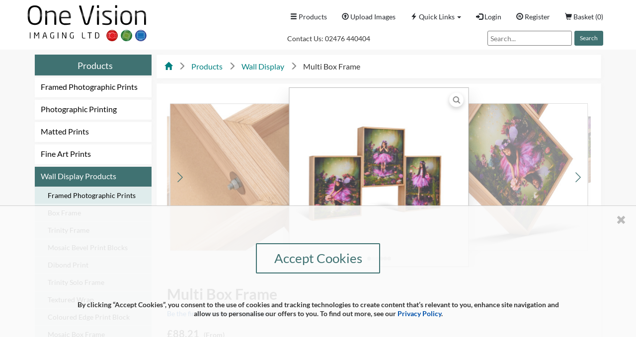

--- FILE ---
content_type: text/html; charset=utf-8
request_url: https://www.onevisionimaging.com/multi-box-frame
body_size: 115269
content:

<!DOCTYPE html>
<html lang="en-gb">
<head>
    
    
    <script type="text/javascript">

        
        (function(w,d,s,l,i){w[l]=w[l]||[];w[l].push({'gtm.start':
        new Date().getTime(),event:'gtm.js'});var f=d.getElementsByTagName(s)[0],
        j=d.createElement(s),dl=l!='dataLayer'?'&l='+l:'';j.async=true;j.src=
        'https://www.googletagmanager.com/gtm.js?id='+i+dl;f.parentNode.insertBefore(j,f);
        })(window,document,'script','dataLayer','GTM-MDNQL2P');
        

        
        !function (f, b, e, v, n, t, s) {
            if (f.fbq) return; n = f.fbq = function () {
                n.callMethod ?
                    n.callMethod.apply(n, arguments) : n.queue.push(arguments)
            };
            if (!f._fbq) f._fbq = n; n.push = n; n.loaded = !0; n.version = '2.0';
            n.queue = []; t = b.createElement(e); t.async = !0;
            t.src = v; s = b.getElementsByTagName(e)[0];
            s.parentNode.insertBefore(t, s)
        }(window, document, 'script',
            'https://connect.facebook.net/en_US/fbevents.js');
        fbq('consent', 'revoke'); 
        fbq('init', '297817284698347');
        fbq('track', 'PageView');
        

        
        
        window.dataLayer = window.dataLayer || [];
        function gtag() { dataLayer.push(arguments); }
        gtag('js', new Date());
        gtag('config', 'G-DBM9BL7SRL', { 'anonymize_ip': true });
        

        function setCookies(){
            fbq('consent', 'grant');
            var s = document.createElement('script');
            s.type = "text/javascript";
            s.async = "true";
            s.src = "https://www.googletagmanager.com/gtag/js?id=G-DBM9BL7SRL";
            var x = document.getElementsByTagName('script')[0];
            x.parentNode.insertBefore(s, x);
            s = document.createElement('script');
            s.type = "text/javascript";
            s.async = "true";
            s.src = "//widget.trustpilot.com/bootstrap/v5/tp.widget.bootstrap.min.js";
            x = document.getElementsByTagName('script')[1];
            x.parentNode.insertBefore(s, x);
            for (let el of document.querySelectorAll('.trustpilot-widget')) el.style.display = 'block';
        }

        function deleteCookies() {
            fbq('consent', 'revoke');
            var cookies = document.cookie.split("; ");
            for (var c = 0; c < cookies.length; c++) {
                var d = window.location.hostname.split(".");
                while (d.length > 0) {
                    if (cookies[c] === "ASP.NET_SessionId") {
                        return;
                    }
                    var cookieBase = encodeURIComponent(cookies[c].split(";")[0].split("=")[0]) + '=; expires=Thu, 01-Jan-1970 00:00:01 GMT; domain=' + d.join('.') + ' ;path=';
                    var p = location.pathname.split('/');
                    document.cookie = cookieBase + '/';
                    while (p.length > 0) {
                        document.cookie = cookieBase + p.join('/');
                        p.pop();
                    };
                    d.shift();
                }
            }

            
            (function (c, l, a, r, i, t, y) {
                c[a] = c[a] || function () { (c[a].q = c[a].q || []).push(arguments) };
                t = l.createElement(r); t.async = 1; t.src = "https://www.clarity.ms/tag/" + i;
                y = l.getElementsByTagName(r)[0]; y.parentNode.insertBefore(t, y);
            })(window, document, "clarity", "script", "h4qx7poijz");
            


            
            window.localStorage.clear();

            for (let el of document.querySelectorAll('.trustpilot-widget')) el.style.display = 'none';
        }

    </script>

    <!-- TradeDoubler site verification 2971716 -->
    <meta charset="utf-8" />
    <meta name="viewport" content="width=device-width, initial-scale=1.0 user-scalable=yes, minimum-scale=1, maximum-scale=2">
    <meta http-equiv="Content-Type" content="text/html charset=UTF-8" />
    <meta http-equiv="content-language" content="en-gb">
    
    <meta name="description" content="Multi Box Frames - Our award winning Box Framephoto prints can now be linked in a variety of patterns and moulding finishes. Order online." />
    <meta name="keywords" content="'multi box photo frames' 'photographs multi box frames' 'natural multi box frames' 'elegant box frames' collage" />
    <meta property="og:title" content="Multi Box Frame" />
    <meta property="og:description" content="Multi Box Frames - Our award winning Box Framephoto prints can now be linked in a variety of patterns and moulding finishes. Order online." />
    <meta property="og:url" content="https://www.onevisionimaging.com/multi-box-frame" />

            <meta property="og:image" content="https://www.onevisionimaging.com/Content/Images/products/72/Multi-Box-Frame-750-1.jpg" />
            <meta property="og:image" content="https://www.onevisionimaging.com/Content/Images/products/72/Multi-Box-Frame-750-2.jpg" />
            <meta property="og:image" content="https://www.onevisionimaging.com/Content/Images/products/72/Multi-Box-Frame-750-3.jpg" />
            <meta property="og:image" content="https://www.onevisionimaging.com/Content/Images/products/72/Multi-Box-Frame-750-4.jpg" />
            <meta property="og:image" content="https://www.onevisionimaging.com/Content/Images/products/72/Multi-Box-Frame-750-5.jpg" />
            <meta property="og:image" content="https://www.onevisionimaging.com/Content/Images/products/72/Multi-Box-Frame-750-6.jpg" />
            <meta property="og:type" content="product" />
        <meta content="73.51" name="product:price:amount" />
        <meta content="GBP" name="product:price:currency" />
        <meta content="in stock" property="og:availability" />
    <link rel="canonical" href="https://www.onevisionimaging.com/multi-box-frame" />

    <meta property="og:site_name" content="https://www.onevisionimaging.com" />
    <meta name="p:domain_verify" content="b05cbce2f11717d4df61da6f93350012" />
    
    <link rel="shortcut icon" href="/favicon.ico" />
    <link rel="preload" href="/fonts/glyphicons-halflings-regular.woff2" as="font" type="font/woff2" crossorigin />
    <script src="/bundles/jquery?v=qz-OYvZ6igT7ODt2gfNEDNPdxBOlNVBxuIE5nfql6CE1"></script>

    <title>Multi Box Frame</title>
    <link href="/Content/css?v=GSjXP1m2DX7XHfYW9E0D4sBBbc5t3t52DOrfYG2fuAc1" rel="stylesheet"/>

    
    <link rel="stylesheet" href="https://cdn.jsdelivr.net/npm/swiper@12/swiper-bundle.min.css" />

    <link href="/Content/productscss?v=D2yjbQf005ZTeAKUEc84xFxaADxcxvHXJSuQ7BnXa6A1" rel="stylesheet"/>

    
    

    <script async type="application/ld+json">
        {
        "@context" : "https://schema.org",
        "@type" : "Organization",
        "name" : "One Vision Imaging",
        "address" : {
        "@type" : "PostalAddress",
        "streetAddress" : "Herald Way",
        "locality" : "Coventry",
        "addressRegion" : "West Midlands"
        },
        "url" : "https://www.onevisionimaging.com/",
        "sameAs" : [ "https://twitter.com/onevision_uk", "https://www.facebook.com/onevisionimaging", "https://www.instagram.com/onevisionimaging", "https://www.pinterest.co.uk/onevisionimaging/", "https://uk.linkedin.com/company/one-vision-imaging" ]
        }
    </script>

</head>
<body>
    
    <noscript>
        <iframe src="https://www.googletagmanager.com/ns.html?id=GTM-MDNQL2P" height="0" width="0" style="display:none;visibility:hidden"></iframe>
        <img height="1" width="1" style="display:none" alt="FB-Pixel-Code" src="https://www.facebook.com/tr?id=297817284698347&ev=PageView&noscript=1" />
    </noscript>
    
    <button onclick="scrollToTop()" id="btnToTop" title="Go to top"><span class="glyphicon glyphicon-chevron-up"></span><br />Top</button>
    
        <div id="header-container">
        <div id="header-content">
            <div id="header-logo" role="banner">
                    <a id="OVILogoJPG" title="One Vision Imaging - Home" href="/"><img alt="One Vision Imaging Logo" class="ovi-logo" src="/Content/website/images/site-header/OneVisionImaging-Logo.jpg" width="240" height="73" /></a>
                    <a id="OVILogoSVG" title="One Vision Imaging - Home" href="/"><img alt="One Vision Imaging Logo" class="ovi-logo" src="/Content/website/images/site-header/OneVisionImaging-Logo.svg" width="240" height="73" /></a>
            </div>
            <header class="navbar" role="banner">
                <div class="navbar-header">
                    <button type="button" class="navbar-toggle" data-toggle="collapse" data-target="#navbar">
                        <span class="sr-only">Toggle navigation</span>
                        <span class="icon-bar"></span>
                        <span class="icon-bar"></span>
                        <span class="icon-bar"></span>
                    </button>
                </div>
                <nav id="navbar" class="navbar navbar-collapse collapse navbar-right" role="navigation">
                    <ul class="nav navbar-nav">
                                <li class="active"><a href="/product" title="View our range of photo and wall art products"><span class="glyphicon glyphicon-menu-hamburger"></span><span class="hidden-sm"> Products</span></a></li>
                                <li><a href="/upload" title="Upload images into your secure, private, online collections for simple and easy ordering"><span class="glyphicon glyphicon-upload"></span> <span class="hidden-sm">Upload Images</span></a></li>

                            <li class="dropdown">
                                <a href="javascript:void(null)" class="dropdown-toggle" data-toggle="dropdown" role="button" aria-haspopup="true" aria-expanded="false" title="Shortcuts to popular pages"><span class="glyphicon glyphicon-flash"></span> <span class="hidden-sm"> Quick Links</span> <span class="caret"></span></a>
                                <ul class="dropdown-menu">
                                    <li><a href="/builder/framedproduct" title="Shortcut to our Framed Photo Print wizard for ordering bespoke framed prints of your images">Buy Framed Prints</a></li>
                                    <li><a href="/builder/finishedproduct" title="Shortcut to our Wall Display product wizard for ordering personalised wall art">Buy Finished Products</a></li>
                                    <li role="separator" class="divider"></li>
                                    <li><a href="/downloads" title="Download our latest software, brochures, help guides, order forms and colour profiles">Downloads</a></li>
                                    <li><a href="/info/help" title="Get help and support">Support</a></li>
                                    <li role="separator" class="divider hidden-sm hidden-md hidden-lg"></li>
                                    <li role="separator" class="divider hidden-sm hidden-md hidden-lg"></li>
                                </ul>
                            </li>
                                <li><a href="/account/login?returnurl=%2Fmulti-box-frame" title="Login to your account"><span class="glyphicon glyphicon-log-in"></span> <span class="hidden-sm">Login</span></a></li>
                            <li><a href="/account/register" title="Register your FREE account"><span class="glyphicon glyphicon-registration-mark"></span> <span class="hidden-sm">Register</span></a></li>
                            <li><a href="/basket" title="View your Basket"><span class="glyphicon glyphicon-shopping-cart"></span><span class="hidden-sm"> Basket </span><span>(</span><span id="uxBasketAmount">0</span><span>)</span></a></li>
                    </ul>
                </nav>
                <div id="hdrLower">
                        <div id="hdrContact">
                            <p>
                                Contact Us:
                                <a href="tel:+442476440404" title="Phone One Vision Imaging">02476 440404</a>
                            </p>
                        </div>
                    <div class="searchContainer">
                        <input id="searchValue" type="text" placeholder="Search..." />
                        <button id="searchBtn" class="btn btn-default btn-info btn-sm">Search</button>
                    </div>
                </div>
            </header>
        </div>
    </div>
    <div class="container">
        <div class="body-content">
            

<div id="productsSideMenu">
    <span class="title"><a href="/product">Products</a></span>
    <div class="panel-group" id="accordionLarge">
        <div class="panel-default">
            <div class="panel-heading ">
                <h4 class="panel-title">
                    <a href='/photo-framing' title="Learn about our award winning Framed Photographic Printing Service">Framed Photographic Prints</a>
                </h4>
            </div>
            <div id="collapseThreeLarge" class="panel-collapse collapse ">
            </div>
        </div>
        <div class="panel-default">
            <div class="panel-heading ">
                <h4 class="panel-title">
                    <a href='/photo-prints' title="Order Award Winning Quality Photographic Prints Online">Photographic Printing</a>
                </h4>
            </div>
            <div id="collapseOneLarge" class="panel-collapse collapse ">
            </div>
        </div>
        <div class="panel-default">
            <div class="panel-heading ">
                <h4 class="panel-title">
                    <a href='/matted-prints' title="Order Matted Prints Online">Matted Prints</a>
                </h4>
            </div>
            <div id="collapseMattedPrintsLarge" class="panel-collapse collapse "></div>
        </div>
        <div class="panel-default">
            <div class="panel-heading ">
                <h4 class="panel-title">
                    <a href='/fine-art-prints' title="Quickly and Easily Order Fine Art Prints from your Images">Fine Art Prints</a>
                </h4>
            </div>
            <div id="collapseFineArtPrintsLarge" class="panel-collapse collapse "></div>
        </div>
        <div class="panel-default">
            <div class="panel-heading active-panel">
                <h4 class="panel-title">
                    <a href='/wall-display-products' title="See our range of Wall Display Products">Wall Display Products</a>
                </h4>
            </div>
            <div id="collapseTwoLarge" class="panel-collapse collapse in">
                    <div class="panel-body">
                        <ul>
                            <li id="framed-photo-prints"><a href="/photo-framing" title="Leran more about Framed Photographic Prints">Framed Photographic Prints</a></li>
                            <li id="box-frame" ><a href="/box-frame" title="Learn more about Box Framed Photos">Box Frame</a></li>
                            <li id="trinity-frame" ><a href="/trinity-frame" title="Learn more about Trinity Framed Photo Blocks">Trinity Frame</a></li>
                            <li id="mosaic-bevel" ><a href="/mosaic-bevel" title="Learn more about the Mosaic Bevel Photo Print Blocks">Mosaic Bevel Print Blocks</a></li>
                            <li id="dibond-prints" ><a href="/dibond-prints" title="Learn more about Dibond Mounted Photo Prints">Dibond Print</a></li>
                            <li id="trinity-solo-frame" ><a href="/trinity-solo-frame" title="Learn more about Trinity Solo Frames">Trinity Solo Frame</a></li>
                            <li id="textured-wrap" ><a href="/textured-wrap" title="Learn more about Photographic Textured Wraps">Textured Wrap</a></li>
                            <li id="coloured-edge-print-block" ><a href="/coloured-edge-print-block" title="Learn more about the Coloured Edge Photo Print Block">Coloured Edge Print Block</a></li>
                            <li id="mosaic-box-frame" ><a href="/mosaic-box-frame" title="Learn more about Mosaic Box Framed Photos">Mosaic Box Frame</a></li>
                            <li id="acrylic-box-frame" ><a href="/acrylic-box-frame" title="Learn more about Acrylic Box Framed Photos">Acrylic Box Frame</a></li>
                            <li id="framed-dibond-print" ><a href="/framed-dibond-print" title="Learn more about Framed Dibond Mounted Photo Prints">Framed Dibond Print</a></li>
                            <li id="illusion-mosaic" ><a href="/illusion-mosaic" title="Learn more about the Illusion Mosaic Framed Multi-Aperture Print Blocks">Illusion Mosaic</a></li>
                            <li id="framed-textured-wrap" ><a href="/framed-textured-wrap" title="Learn more about the Framed Textured Wrap">Framed Textured Wrap</a></li>
                            <li id="inkjet-canvas-wrap" ><a href="/inkjet-canvas-wrap" title="Learn more about Inkjet Canvas Wraps">Inkjet Canvas Wrap</a></li>
                            <li id="dibond-halo-print" ><a href="/dibond-halo-print" title="Learn more about Dibond Halo Prints">Dibond Halo</a></li>
                            <li id="renaissance-fine-art-framed-print" ><a href="/renaissance-fine-art-framed-print" title="Learn more about Renaissance Fine Art Framed Prints">Renaissance Fine Art Framed Prints</a></li>
                            <li id="quartz-acrylic" ><a href="/quartz-acrylic" title="Learn more about Quartz Acrylic Prints">Quartz Acrylic</a></li>
                            <li id="textured-wrap-round" ><a href="/textured-wrap-round" title="Learn more about the Textured Wrap Round">Textured Wrap Round</a></li>
                            <li id="framed-textured-wrap-round" ><a href="/framed-textured-wrap-round" title="Learn more about the Framed Textured Wrap Round">Framed Textured Wrap Round</a></li>
                            <li id="metallica-framed-print" ><a href="/metallica-framed-print" title="Learn more about the Metallica Framed Print">Metallica Framed Print</a></li>
                            <li id="illusion" ><a href="/illusion" title="Learn more about Illusion Wall Display Framed Photo Blocks">Illusion</a></li>
                            <li id="fine-art-float-frame" ><a href="/fine-art-float-frame" title="Learn more about Fine Art Float Framed Prints">Fine Art Float Frame </a></li>
                            <li id="framed-coloured-edged-block" ><a href="/framed-coloured-edged-block" title="Learn more about the Framed Coloured Edged Block">Framed Coloured Edged Block</a></li>
                            <li id="shadow-box" ><a href="/shadow-box" title="Learn more about Shadow Box Framed Photo Prints">Shadow Box</a></li>
                            <li id="photo-float-frame" ><a href="/photo-float-frame" title="Learn more about Photo Float Framed Prints">Photo Float Frame </a></li>
                            <li id="framed-halo-print" ><a href="/framed-halo-print" title="Learn more about Framed Halo Prints">Framed Halo</a></li>
                            <li id="desktop-box-frame" ><a href="/desktop-box-frame" title="Learn more about the Desktop Box Frame">Desktop Box Frame</a></li>
                            
                            <li id="signature-board" ><a href="/signature-board" title="Learn more about Wedding Guest Signature Boards">Signature Board</a></li>
                            <li id="quartz-acrylic-lite" ><a href="/quartz-acrylic-lite" title="Learn more about Quartz Acrylic 'Lite' Prints">Quartz Acrylic 'Lite'</a></li>
                            <li id="quantum-acrylic" ><a href="/quantum-acrylic" title="Learn more about Quantum Acrylic Prints">Quantum Acrylic</a></li>
                            
                            <li id="photiles" ><a href="/photiles" title="Learn more about Photiles">Photiles</a></li>
                            <li id="multi-box-frame"   class='active-panel'  ><a href="/multi-box-frame" title="Learn more about Multi Box Framed Photos">Multi Box Frame</a></li>
                            <li id="multi-panel-wall-art" ><a href="/multi-panel-wall-art" title="Learn more about Multi Panel Wall Art">Multi Panel Wall Art</a></li>
                            <li id="bevelled-ice-sandwich" ><a href="/bevelled-ice-sandwich" title="Learn more about Bevelled Ice Sandwich Prints">Bevelled Ice Sandwich</a></li>
                        </ul>
                    </div>
            </div>
        </div>
            <div class="panel-default">
                <div class="panel-heading ">
                    <h4 class="panel-title">
                        <a href='/schools-products'>School Photo Printing Service</a>
                    </h4>
                </div>
                <div id="collapseSchoolsLarge" class="panel-collapse collapse ">
                </div>
            </div>
            <div class="panel-default">
                <div class="panel-heading ">
                    <h4 class="panel-title">
                        <a href='/event-photography-solution' title="Event Photography Photo Printing and Shooting Solution">Event Photo Solution</a>
                    </h4>
                </div>
                
            </div>
        <div class="panel-default">
            <div class="panel-heading ">
                <h4 class="panel-title">
                    <a href='/wedding-albums'>Wedding Albums</a>
                </h4>
            </div>
            <div id="collapseFourLarge" class="panel-collapse collapse ">
            </div>
        </div>
        <div class="panel-default">
            <div class="panel-heading ">
                <h4 class="panel-title">
                    <a href='/photo-books'>Photo Books</a>
                </h4>
            </div>
            <div id="collapsePhotobooksLarge" class="panel-collapse collapse ">
            </div>
        </div>
        <div class="panel-default">
            <div class="panel-heading ">
                <h4 class="panel-title">
                    <a href='/mounted-sealed-prints'>Mounted &amp; Sealed Prints</a>
                </h4>
            </div>
            <div class="panel-collapse collapse "></div>
        </div>
        <div class="panel-default">
            <div class="panel-heading ">
                <h4 class="panel-title">
                    <a href='/personalised-photo-gifts'>Personalised Photo Gifts</a>
                </h4>
            </div>
            <div id="collapsePersonalisedPhotoGiftsLarge" class="panel-collapse collapse ">
            </div>
        </div>
            <div class="panel-default">
                <div class="panel-heading ">
                    <h4 class="panel-title">
                        <a href='/film-lab-services'>Film &amp; Scanning Services</a>
                    </h4>
                </div>
                <div id="collapseFilmLabServicesLarge" class="panel-collapse collapse "></div>
            </div>
            <div class="panel-default">
                <div class="panel-heading ">
                    <h4 class="panel-title">
                        <a href='/business-stationery'>Stationery</a>
                    </h4>
                </div>
                <div id="collapseBusinessStationeryLarge" class="panel-collapse collapse ">
                </div>
            </div>
            <div class="panel-default">
                <div class="panel-heading ">
                    <h4 class="panel-title">
                        <a href='/photo-restoration'>Photograph Restoration</a>
                    </h4>
                </div>
                <div id="collapseImageRestorationLarge" class="panel-collapse collapse "></div>
            </div>
            <div class="panel-default">
                <div class="panel-heading ">
                    <h4 class="panel-title">
                        <a href='/image-galleries'>Online Image Galleries</a>
                    </h4>
                </div>
                <div id="collapseImageGalleriesLarge" class="panel-collapse collapse "></div>
            </div>
            <div class="panel-default">
                <div class="panel-heading ">
                    <h4 class="panel-title">
                        <a href='/order-fulfilment-api'>Order Fulfilment API</a>
                    </h4>
                </div>
                <div id="collapseAPILarge" class="panel-collapse collapse "></div>
            </div>
    </div>
</div> 
<div id="productsRight">


<div id="divProductPage" vocab="https://schema.org/" typeof="Product">

    <span class="hide-me" property="mpn">OVI-72</span>
    <span class="hide-me" property="sku">OVI-72</span>
    <g:product_highlight class="hide-me">Award Winning Quality</g:product_highlight>

    <div class="productContainer">
        <div id="divBreadcrumbs6">
            <ul>
                <li><a href='/' title="Back to Home Page"><span class="glyphicon glyphicon-home"></span></a> <span class="brd-divider glyphicon glyphicon-menu-right"></span></li>
                <li><a href='/product' title="Back to main Products page">Products</a> <span class="brd-divider glyphicon glyphicon-menu-right"></span></li>
                    <li><a href='/wall-display-products' title="Back to Wall Display ">Wall Display</a> <span class="brd-divider glyphicon glyphicon-menu-right"></span></li>
                <li class="active">Multi Box Frame</li>
            </ul>
        </div>
        <div class="ProductPanel2">
            <span class="hide-me" property="brand" typeof="Brand">
                <span property="name">One Vision Imaging</span>
            </span>

            <div id="productPageTop">

                    <div style="display:none" rel="schema:offers">
                        <div typeof="schema:Offer">
                                <div property="schema:price" content="73.51"></div>
                            <div property="schema:availability" content="https://schema.org/InStock"></div>
                            <div property="schema:priceCurrency" content="GBP"></div>
                            <div property="schema:priceValidUntil" datatype="xsd:date" content="06/02/2026 00:44:03"></div>
                            <div rel="schema:url" resource="https://example.com/catcher"></div>
                            <div property="schema:itemCondition" content="https://schema.org/NewCondition"></div>

                                    <g:product_highlight class="hide-me">5 Year Warranty</g:product_highlight>
                                <div rel="schema:shippingDetails">
                                    <div typeof="schema:OfferShippingDetails">
                                        <div property="schema:shippingLabel" content="STANDARD"></div>
                                        <div property="schema:weight" content="600"></div>
                                        <div rel="schema:shippingRate">
                                            <div typeof="schema:MonetaryAmount">
                                                <div property="schema:value" content="3.68"></div>
                                                <div property="schema:currency" content="GBP"></div>
                                            </div>
                                        </div>
                                        <div rel="schema:shippingDestination">
                                            <div typeof="schema:DefinedRegion">
                                                <div property="schema:addressCountry" content="GB"></div>
                                            </div>
                                        </div>
                                        <div rel="schema:shippingOrigin">
                                            <div typeof="schema:DefinedRegion">
                                                <div property="schema:addressCountry" content="GB"></div>
                                                <div property="schema:postalCode" content="CV3 2NY"></div>
                                            </div>
                                        </div>
                                        <div rel="schema:deliveryTime">
                                            <div typeof="schema:ShippingDeliveryTime">
                                                <div rel="schema:handlingTime">
                                                    <div typeof="schema:QuantitativeValue">
                                                        <div property="schema:minValue" content="2"></div>
                                                        <div property="schema:maxValue" content="5"></div>
                                                        <div property="schema:unitCode" content="DAY"></div>
                                                    </div>
                                                </div>
                                                <div rel="schema:transitTime">
                                                    <div typeof="schema:QuantitativeValue">
                                                        <div property="schema:minValue" content="1"></div>
                                                        <div property="schema:maxValue" content="2"></div>
                                                        <div property="schema:unitCode" content="DAY"></div>
                                                    </div>
                                                </div>
                                            </div>
                                        </div>
                                    </div>
                                </div>                                 <div rel="schema:hasMerchantReturnPolicy">
                                    <div typeof="schema:MerchantReturnPolicy">
                                        <div property="schema:applicableCountry" content="GB"></div>
                                        <div property="schema:returnPolicyCategory" content="https://schema.org/MerchantReturnFiniteReturnWindow"></div>
                                        <div property="schema:merchantReturnDays" content="1825"></div>
                                        <div property="schema:returnMethod" content="https://schema.org/ReturnByMail"></div>
                                        <div property="schema:returnFees" content="https://schema.org/FreeReturn"></div>
                                    </div>
                                </div>
                        </div> 
                    </div>                                     <span style="display:none" property="description">Multi Box Frames - Our award winning Box Framephoto prints can now be linked in a variety of patterns and moulding finishes. Order online.</span>

                <div class="swiper overlapPeekSwiper" id="productSwiper">
                    <div class="swiper-wrapper">
                            <div class="swiper-slide">
                                <img src="/Content/Images/products/72/Multi-Box-Frame-400-1.jpg" alt="Multi Box Frame" title="Multi Box Frame" data-toggle="modal" data-target="#uxImagePopup1" width="360" height="360" />
                                <button class="zoom-indicator" type="button" aria-label="View larger image" data-toggle="modal" data-target="#uxImagePopup1">
                                    <svg viewBox="0 0 24 24" width="20" height="20" aria-hidden="true" focusable="false">
                                        <circle cx="11" cy="11" r="7" fill="none" stroke="currentColor" stroke-width="2"></circle>
                                        <line x1="16.5" y1="16.5" x2="21" y2="21" stroke="currentColor" stroke-width="2" stroke-linecap="round"></line>
                                    </svg>
                                </button>
                            </div>
                            <div class="swiper-slide">
                                <img src="/Content/Images/products/72/Multi-Box-Frame-400-2.jpg" alt="Multi Box Frame" title="Multi Box Frame - Close Up" data-toggle="modal" data-target="#uxImagePopup2" width="360" height="360" />
                                <button class="zoom-indicator" type="button" aria-label="View larger image" data-toggle="modal" data-target="#uxImagePopup2">
                                    <svg viewBox="0 0 24 24" width="20" height="20" aria-hidden="true" focusable="false">
                                        <circle cx="11" cy="11" r="7" fill="none" stroke="currentColor" stroke-width="2"></circle>
                                        <line x1="16.5" y1="16.5" x2="21" y2="21" stroke="currentColor" stroke-width="2" stroke-linecap="round"></line>
                                    </svg>
                                </button>
                            </div>
                            <div class="swiper-slide">
                                <img src="/Content/Images/products/72/Multi-Box-Frame-400-3.jpg" alt="Multi Box Frame" title="Multi Box Frame - Edge, Close Up" data-toggle="modal" data-target="#uxImagePopup3" width="360" height="360" />
                                <button class="zoom-indicator" type="button" aria-label="View larger image" data-toggle="modal" data-target="#uxImagePopup3">
                                    <svg viewBox="0 0 24 24" width="20" height="20" aria-hidden="true" focusable="false">
                                        <circle cx="11" cy="11" r="7" fill="none" stroke="currentColor" stroke-width="2"></circle>
                                        <line x1="16.5" y1="16.5" x2="21" y2="21" stroke="currentColor" stroke-width="2" stroke-linecap="round"></line>
                                    </svg>
                                </button>
                            </div>
                            <div class="swiper-slide">
                                <img src="/Content/Images/products/72/Multi-Box-Frame-400-4.jpg" alt="Multi Box Frame" title="Multi Box Frame - Corner, Close Up" data-toggle="modal" data-target="#uxImagePopup4" width="360" height="360" />
                                <button class="zoom-indicator" type="button" aria-label="View larger image" data-toggle="modal" data-target="#uxImagePopup4">
                                    <svg viewBox="0 0 24 24" width="20" height="20" aria-hidden="true" focusable="false">
                                        <circle cx="11" cy="11" r="7" fill="none" stroke="currentColor" stroke-width="2"></circle>
                                        <line x1="16.5" y1="16.5" x2="21" y2="21" stroke="currentColor" stroke-width="2" stroke-linecap="round"></line>
                                    </svg>
                                </button>
                            </div>
                            <div class="swiper-slide">
                                <img src="/Content/Images/products/72/Multi-Box-Frame-400-5.jpg" alt="Multi Box Frame" title="Multi Box Frame - Back" data-toggle="modal" data-target="#uxImagePopup5" width="360" height="360" />
                                <button class="zoom-indicator" type="button" aria-label="View larger image" data-toggle="modal" data-target="#uxImagePopup5">
                                    <svg viewBox="0 0 24 24" width="20" height="20" aria-hidden="true" focusable="false">
                                        <circle cx="11" cy="11" r="7" fill="none" stroke="currentColor" stroke-width="2"></circle>
                                        <line x1="16.5" y1="16.5" x2="21" y2="21" stroke="currentColor" stroke-width="2" stroke-linecap="round"></line>
                                    </svg>
                                </button>
                            </div>
                            <div class="swiper-slide">
                                <img src="/Content/Images/products/72/Multi-Box-Frame-400-6.jpg" alt="Multi Box Frame" title="Multi Box Frame - Back Close Up" data-toggle="modal" data-target="#uxImagePopup6" width="360" height="360" />
                                <button class="zoom-indicator" type="button" aria-label="View larger image" data-toggle="modal" data-target="#uxImagePopup6">
                                    <svg viewBox="0 0 24 24" width="20" height="20" aria-hidden="true" focusable="false">
                                        <circle cx="11" cy="11" r="7" fill="none" stroke="currentColor" stroke-width="2"></circle>
                                        <line x1="16.5" y1="16.5" x2="21" y2="21" stroke="currentColor" stroke-width="2" stroke-linecap="round"></line>
                                    </svg>
                                </button>
                            </div>
                    </div>
                    <div class="swiper-pagination"></div>
                    <div class="swiper-button-prev"></div>
                    <div class="swiper-button-next"></div>
                </div>

            </div>
            <div class="row Panel">

                <div class="col-xs-12 prod-description">
                    <h1 property="name">Multi Box Frame</h1>
                    <p id="productStrapline"></p>

                        <a href="#" title="Click here to leave a review" data-toggle="modal" data-target="#uxReviewProductPopup">Be the first to review this product</a>

                    <div class="clearer"></div>

<p class="prod-price">&pound;88.21<span class="price-unit">&#40;From&#41;</span><span class="ex-vat">ex. VAT &pound;73.51</span></p>                    
                    <a class=" btn-buy" href="/builder/finishedproduct?catid=82&SubCatID=72" title="Order a Multi Box Frame now with your own image">UPLOAD YOUR IMAGE<br />&amp; ORDER NOW</a>

                    <div class="clearer"></div>

                        <a href="/info/warranty" class="btn-warranty" title="This product comes with our 5 Year Warranty, click to learn more.">
                            <svg xmlns="http://www.w3.org/2000/svg" width="16" height="16" fill="currentColor" class="bi bi-shield" viewBox="0 0 16 16">
                                <path d="M5.338 1.59a61 61 0 0 0-2.837.856.48.48 0 0 0-.328.39c-.554 4.157.726 7.19 2.253 9.188a10.7 10.7 0 0 0 2.287 2.233c.346.244.652.42.893.533q.18.085.293.118a1 1 0 0 0 .101.025 1 1 0 0 0 .1-.025q.114-.034.294-.118c.24-.113.547-.29.893-.533a10.7 10.7 0 0 0 2.287-2.233c1.527-1.997 2.807-5.031 2.253-9.188a.48.48 0 0 0-.328-.39c-.651-.213-1.75-.56-2.837-.855C9.552 1.29 8.531 1.067 8 1.067c-.53 0-1.552.223-2.662.524zM5.072.56C6.157.265 7.31 0 8 0s1.843.265 2.928.56c1.11.3 2.229.655 2.887.87a1.54 1.54 0 0 1 1.044 1.262c.596 4.477-.787 7.795-2.465 9.99a11.8 11.8 0 0 1-2.517 2.453 7 7 0 0 1-1.048.625c-.28.132-.581.24-.829.24s-.548-.108-.829-.24a7 7 0 0 1-1.048-.625 11.8 11.8 0 0 1-2.517-2.453C1.928 10.487.545 7.169 1.141 2.692A1.54 1.54 0 0 1 2.185 1.43 63 63 0 0 1 5.072.56" />
                            </svg>
                            5-YEAR WARRANTY INCLUDED
                        </a>

                    <hr />
                    <h2>Product Information</h2>
                    <h3>Overview</h3>
                    <p>Simple, elegant and extremely versatile, box framed photos are a popular choice.</p><p>We print your images on Fujifilm DPII silver halide professional photographic paper, then bond them onto MDF back boards before an anti scratch print seal is applied. The prints are then framed and joined into multiple box frames.</p><p>There are five natural frame mouldings to choose from, Dark Brown, Black Ash, White Wash, Bare Ash Wood and Pine.</p>

                    <div class="clearer"></div>


                    <div class="divTrustPilotReviewLink"><div><span><strong>Excellent 4.9</strong> out of 5</span> <svg role="img" aria-labelledby="trustpilotLogo-dqcx5nqq3vm" viewBox="0 0 126 31" xmlns="http://www.w3.org/2000/svg" style="height: 28px; width: auto;"><title id="trustpilotLogo-dqcx5nqq3vm">Trustpilot</title><path class="tp-logo__text" d="M33.074774 11.07005H45.81806v2.364196h-5.010656v13.290316h-2.755306V13.434246h-4.988435V11.07005h.01111zm12.198892 4.319629h2.355341v2.187433h.04444c.077771-.309334.222203-.60762.433295-.894859.211092-.287239.466624-.56343.766597-.79543.299972-.243048.633276-.430858.999909-.585525.366633-.14362.744377-.220953 1.12212-.220953.288863 0 .499955.011047.611056.022095.1111.011048.222202.033143.344413.04419v2.408387c-.177762-.033143-.355523-.055238-.544395-.077333-.188872-.022096-.366633-.033143-.544395-.033143-.422184 0-.822148.08838-1.199891.254096-.377744.165714-.699936.41981-.977689.740192-.277753.331429-.499955.729144-.666606 1.21524-.166652.486097-.244422 1.03848-.244422 1.668195v5.39125h-2.510883V15.38968h.01111zm18.220567 11.334883H61.02779v-1.579813h-.04444c-.311083.574477-.766597 1.02743-1.377653 1.369908-.611055.342477-1.233221.51924-1.866497.51924-1.499864 0-2.588654-.364573-3.25526-1.104765-.666606-.740193-.999909-1.856005-.999909-3.347437V15.38968h2.510883v6.948968c0 .994288.188872 1.701337.577725 2.1101.377744.408763.922139.618668 1.610965.618668.533285 0 .96658-.077333 1.322102-.243048.355524-.165714.644386-.37562.855478-.65181.222202-.265144.377744-.596574.477735-.972194.09999-.37562.144431-.784382.144431-1.226288v-6.573349h2.510883v11.323836zm4.27739-3.634675c.07777.729144.355522 1.237336.833257 1.535623.488844.287238 1.06657.441905 1.744286.441905.233312 0 .499954-.022095.799927-.055238.299973-.033143.588836-.110476.844368-.209905.266642-.099429.477734-.254096.655496-.452954.166652-.198857.244422-.452953.233312-.773335-.01111-.320381-.133321-.585525-.355523-.784382-.222202-.209906-.499955-.364573-.844368-.497144-.344413-.121525-.733267-.232-1.17767-.320382-.444405-.088381-.888809-.18781-1.344323-.287239-.466624-.099429-.922138-.232-1.355432-.37562-.433294-.14362-.822148-.342477-1.166561-.596573-.344413-.243048-.622166-.56343-.822148-.950097-.211092-.386668-.311083-.861716-.311083-1.436194 0-.618668.155542-1.12686.455515-1.54667.299972-.41981.688826-.75124 1.14434-1.005336.466624-.254095.97769-.430858 1.544304-.541334.566615-.099429 1.11101-.154667 1.622075-.154667.588836 0 1.15545.066286 1.688736.18781.533285.121524 1.02213.320381 1.455423.60762.433294.276191.788817.640764 1.07768 1.08267.288863.441905.466624.98324.544395 1.612955h-2.621984c-.122211-.596572-.388854-1.005335-.822148-1.204193-.433294-.209905-.933248-.309334-1.488753-.309334-.177762 0-.388854.011048-.633276.04419-.244422.033144-.466624.088382-.688826.165715-.211092.077334-.388854.198858-.544395.353525-.144432.154667-.222203.353525-.222203.60762 0 .309335.111101.552383.322193.740193.211092.18781.488845.342477.833258.475048.344413.121524.733267.232 1.177671.320382.444404.088381.899918.18781 1.366542.287239.455515.099429.899919.232 1.344323.37562.444404.14362.833257.342477 1.17767.596573.344414.254095.622166.56343.833258.93905.211092.37562.322193.850668.322193 1.40305 0 .673906-.155541 1.237336-.466624 1.712385-.311083.464001-.711047.850669-1.199891 1.137907-.488845.28724-1.04435.508192-1.644295.640764-.599946.132572-1.199891.198857-1.788727.198857-.722156 0-1.388762-.077333-1.999818-.243048-.611056-.165714-1.14434-.408763-1.588745-.729144-.444404-.33143-.799927-.740192-1.05546-1.226289-.255532-.486096-.388853-1.071621-.411073-1.745528h2.533103v-.022095zm8.288135-7.700208h1.899828v-3.402675h2.510883v3.402675h2.26646v1.867052h-2.26646v6.054109c0 .265143.01111.486096.03333.684954.02222.18781.07777.353524.155542.486096.07777.132572.199981.232.366633.298287.166651.066285.377743.099428.666606.099428.177762 0 .355523 0 .533285-.011047.177762-.011048.355523-.033143.533285-.077334v1.933338c-.277753.033143-.555505.055238-.811038.088381-.266642.033143-.533285.04419-.811037.04419-.666606 0-1.199891-.066285-1.599855-.18781-.399963-.121523-.722156-.309333-.944358-.552381-.233313-.243049-.377744-.541335-.466625-.905907-.07777-.364573-.13332-.784383-.144431-1.248384v-6.683825h-1.899827v-1.889147h-.02222zm8.454788 0h2.377562V16.9253h.04444c.355523-.662858.844368-1.12686 1.477644-1.414098.633276-.287239 1.310992-.430858 2.055369-.430858.899918 0 1.677625.154667 2.344231.475048.666606.309335 1.222111.740193 1.666515 1.292575.444405.552382.766597 1.193145.9888 1.92229.222202.729145.333303 1.513527.333303 2.3421 0 .762288-.099991 1.50248-.299973 2.20953-.199982.718096-.499955 1.347812-.899918 1.900194-.399964.552383-.911029.98324-1.533194 1.31467-.622166.33143-1.344323.497144-2.18869.497144-.366634 0-.733267-.033143-1.0999-.099429-.366634-.066286-.722157-.176762-1.05546-.320381-.333303-.14362-.655496-.33143-.933249-.56343-.288863-.232-.522175-.497144-.722157-.79543h-.04444v5.656393h-2.510883V15.38968zm8.77698 5.67849c0-.508193-.06666-1.005337-.199981-1.491433-.133321-.486096-.333303-.905907-.599946-1.281527-.266642-.37562-.599945-.673906-.988799-.894859-.399963-.220953-.855478-.342477-1.366542-.342477-1.05546 0-1.855387.364572-2.388672 1.093717-.533285.729144-.799928 1.701337-.799928 2.916578 0 .574478.066661 1.104764.211092 1.59086.144432.486097.344414.905908.633276 1.259432.277753.353525.611056.629716.99991.828574.388853.209905.844367.309334 1.355432.309334.577725 0 1.05546-.121524 1.455423-.353525.399964-.232.722157-.541335.97769-.905907.255531-.37562.444403-.79543.555504-1.270479.099991-.475049.155542-.961145.155542-1.458289zm4.432931-9.99812h2.510883v2.364197h-2.510883V11.07005zm0 4.31963h2.510883v11.334883h-2.510883V15.389679zm4.755124-4.31963h2.510883v15.654513h-2.510883V11.07005zm10.210184 15.963847c-.911029 0-1.722066-.154667-2.433113-.452953-.711046-.298287-1.310992-.718097-1.810946-1.237337-.488845-.530287-.866588-1.160002-1.12212-1.889147-.255533-.729144-.388854-1.535622-.388854-2.408386 0-.861716.133321-1.657147.388853-2.386291.255533-.729145.633276-1.35886 1.12212-1.889148.488845-.530287 1.0999-.93905 1.810947-1.237336.711047-.298286 1.522084-.452953 2.433113-.452953.911028 0 1.722066.154667 2.433112.452953.711047.298287 1.310992.718097 1.810947 1.237336.488844.530287.866588 1.160003 1.12212 1.889148.255532.729144.388854 1.524575.388854 2.38629 0 .872765-.133322 1.679243-.388854 2.408387-.255532.729145-.633276 1.35886-1.12212 1.889147-.488845.530287-1.0999.93905-1.810947 1.237337-.711046.298286-1.522084.452953-2.433112.452953zm0-1.977528c.555505 0 1.04435-.121524 1.455423-.353525.411074-.232.744377-.541335 1.01102-.916954.266642-.37562.455513-.806478.588835-1.281527.12221-.475049.188872-.961145.188872-1.45829 0-.486096-.066661-.961144-.188872-1.44724-.122211-.486097-.322193-.905907-.588836-1.281527-.266642-.37562-.599945-.673907-1.011019-.905907-.411074-.232-.899918-.353525-1.455423-.353525-.555505 0-1.04435.121524-1.455424.353525-.411073.232-.744376.541334-1.011019.905907-.266642.37562-.455514.79543-.588835 1.281526-.122211.486097-.188872.961145-.188872 1.447242 0 .497144.06666.98324.188872 1.458289.12221.475049.322193.905907.588835 1.281527.266643.37562.599946.684954 1.01102.916954.411073.243048.899918.353525 1.455423.353525zm6.4883-9.66669h1.899827v-3.402674h2.510883v3.402675h2.26646v1.867052h-2.26646v6.054109c0 .265143.01111.486096.03333.684954.02222.18781.07777.353524.155541.486096.077771.132572.199982.232.366634.298287.166651.066285.377743.099428.666606.099428.177762 0 .355523 0 .533285-.011047.177762-.011048.355523-.033143.533285-.077334v1.933338c-.277753.033143-.555505.055238-.811038.088381-.266642.033143-.533285.04419-.811037.04419-.666606 0-1.199891-.066285-1.599855-.18781-.399963-.121523-.722156-.309333-.944358-.552381-.233313-.243049-.377744-.541335-.466625-.905907-.07777-.364573-.133321-.784383-.144431-1.248384v-6.683825h-1.899827v-1.889147h-.02222z" fill="#191919"></path><path class="tp-logo__star" fill="#00B67A" d="M30.141707 11.07005H18.63164L15.076408.177071l-3.566342 10.892977L0 11.059002l9.321376 6.739063-3.566343 10.88193 9.321375-6.728016 9.310266 6.728016-3.555233-10.88193 9.310266-6.728016z"></path><path class="tp-logo__star-notch" fill="#005128" d="M21.631369 20.26169l-.799928-2.463625-5.755033 4.153914z"></path></svg></div></div>

                    <div class="ovi-collapse collapsible-panel">
                        <div class="panel-heading collapsed" role="button" data-toggle="collapse" data-target="#content1" aria-expanded="false">
                            <h3 class="panel-titlea">
                                Specifications
                                <span class="pull-right collapse-arrow glyphicon glyphicon-chevron-down"></span>
                            </h3>
                        </div>

                        <div id="content1" class="panel-collapseA collapse">
                            <div class="panel-body">
                                        <div class="quickInfo">
                                            <h4>Production Time</h4>
                                            <p>Up to 7 working days</p>
                                        </div>
                                        <div class="quickInfo">
                                            <h4>Paper Type</h4>
                                            <p>Photographic with anti-scratch seal</p>
                                        </div>
                                        <div class="quickInfo">
                                            <h4>Size Options</h4>
                                            <p>from 2x 6x6" to 4x 8x8"</p>
                                        </div>
                                        <div class="quickInfo">
                                            <h4>Depth</h4>
                                            <p>50mm</p>
                                        </div>
                                        <div class="quickInfo">
                                            <h4>Frame Moulding</h4>
                                            <p>Choose from 5 stunning wood finishes</p>
                                        </div>
                                        <div class="quickInfo">
                                            <h4></h4>
                                            <p> Images courtesy of Tracy Conway Smith</p>
                                        </div>
                            </div>
                        </div>
                    </div>

                    <div class="ovi-collapse collapsible-panel">
                        <div class="panel-heading collapsed" role="button" data-toggle="collapse" data-target="#content2" aria-expanded="true">
                            <h3 class="panel-titlea">
                                Prices
                                <span class="pull-right collapse-arrow glyphicon glyphicon-chevron-down"></span>
                            </h3>
                        </div>

                        <div id="content2" class="panel-collapse collapse">
                            <div class="panel-body">
                                    <p>Prices in brackets are exclusive of VAT. All prices are in &pound;'s.</p>
                                        <table class="myPrices6">
                                            <tr>
                                                <th class="col-xs-2">Product Name</th>
                                                            <th class="col-xs-1">
                                                                    <span>Price Each</span>
                                                            </th>

                                            </tr>
                                                    <tr>
                                                        <td class="col-xs-2">Multi Box Frame 7x5&quot; Duo</td>
                                                                    <td class="col-xs-1">(73.51) 88.21</td>
                                                    </tr>
                                                    <tr>
                                                        <td class="col-xs-2">Multi Box Frame 7x5&quot; Trio View</td>
                                                                    <td class="col-xs-1">(89.06) 106.87</td>
                                                    </tr>
                                                    <tr>
                                                        <td class="col-xs-2">Multi Box Frame 7x5&quot; Trio Up</td>
                                                                    <td class="col-xs-1">(89.06) 106.87</td>
                                                    </tr>
                                                    <tr>
                                                        <td class="col-xs-2">Multi Box Frame 7x5&quot; Quad</td>
                                                                    <td class="col-xs-1">(98.94) 118.73</td>
                                                    </tr>
                                                    <tr>
                                                        <td class="col-xs-2">Multi Box Frame 8x6&quot; Duo</td>
                                                                    <td class="col-xs-1">(86.23) 103.48</td>
                                                    </tr>
                                                    <tr>
                                                        <td class="col-xs-2">Multi Box Frame 8x6&quot; Trio View</td>
                                                                    <td class="col-xs-1">(103.20) 123.84</td>
                                                    </tr>
                                                    <tr>
                                                        <td class="col-xs-2">Multi Box Frame 8x6&quot; Trio Up</td>
                                                                    <td class="col-xs-1">(100.31) 120.37</td>
                                                    </tr>
                                                    <tr>
                                                        <td class="col-xs-2">Multi Box Frame 8x6&quot; Quad</td>
                                                                    <td class="col-xs-1">(112.68) 135.22</td>
                                                    </tr>
                                                    <tr>
                                                        <td class="col-xs-2">Multi Box Frame 6x6&quot; Duo</td>
                                                                    <td class="col-xs-1">(73.51) 88.21</td>
                                                    </tr>
                                                    <tr>
                                                        <td class="col-xs-2">Multi Box Frame 6x6&quot; Trio View</td>
                                                                    <td class="col-xs-1">(89.06) 106.87</td>
                                                    </tr>
                                                    <tr>
                                                        <td class="col-xs-2">Multi Box Frame 6x6&quot; Trio Up</td>
                                                                    <td class="col-xs-1">(89.06) 106.87</td>
                                                    </tr>
                                                    <tr>
                                                        <td class="col-xs-2">Multi Box Frame 6x6&quot; Quad</td>
                                                                    <td class="col-xs-1">(98.94) 118.73</td>
                                                    </tr>
                                                    <tr>
                                                        <td class="col-xs-2">Multi Box Frame 7x7&quot; Duo</td>
                                                                    <td class="col-xs-1">(81.99) 98.39</td>
                                                    </tr>
                                                    <tr>
                                                        <td class="col-xs-2">Multi Box Frame 7x7&quot; Trio View</td>
                                                                    <td class="col-xs-1">(92.06) 110.47</td>
                                                    </tr>
                                                    <tr>
                                                        <td class="col-xs-2">Multi Box Frame 7x7&quot; Trio Up</td>
                                                                    <td class="col-xs-1">(92.06) 110.47</td>
                                                    </tr>
                                                    <tr>
                                                        <td class="col-xs-2">Multi Box Frame 7x7&quot; Quad</td>
                                                                    <td class="col-xs-1">(107.17) 128.60</td>
                                                    </tr>
                                                    <tr>
                                                        <td class="col-xs-2">Multi Box Frame 8x8&quot; Duo</td>
                                                                    <td class="col-xs-1">(81.99) 98.39</td>
                                                    </tr>
                                                    <tr>
                                                        <td class="col-xs-2">Multi Box Frame 8x8&quot; Trio View</td>
                                                                    <td class="col-xs-1">(104.43) 125.32</td>
                                                    </tr>
                                                    <tr>
                                                        <td class="col-xs-2">Multi Box Frame 8x8&quot; Trio Up</td>
                                                                    <td class="col-xs-1">(104.43) 125.32</td>
                                                    </tr>
                                                    <tr>
                                                        <td class="col-xs-2">Multi Box Frame 8x8&quot; Quad</td>
                                                                    <td class="col-xs-1">(134.66) 161.59</td>
                                                    </tr>

                                        </table>

                            </div>
                        </div>
                    </div>


                    <div class="spacer"></div>

                        <div class="centered ovi-fade">
                            <button data-toggle="modal" data-target="#uxRequestInfoPopup" class="btn-buy request-info-button" title="If you'd like to know more, have a technical question or simply need help, click here, tell us your details and query and one of our product experts will contact you ASAP.">Request more information</button>
                        </div>
                    <br />
                </div>
                <div class="spacer"></div>
            </div>

        </div> 
    </div> 
<div class="productContainer ovi-fade">
    <div class="ProductPanel2">
        <div id="BoxFrameMouldings">
            <h2>Available Frame Finishes</h2>
            <p>Choose between five &#8216;earth&#8217; colour mouldings&#58;</p>
            <img loading="lazy" class="img-responsive" src="/Content/Images/products/5/chevrons/Box-Frame-Chevrons-400.jpg" data-toggle="modal" data-target="#myFrameChevrons" alt="Box Frame Moulding Choices" width="400" height="159" />
            <h3>Ash Black | Whitewashed | Mahogany | Pine | Bare Ash</h3>
        </div>
    </div>
</div>

<div id="myFrameChevrons" class="modal fade" tabindex="-1" role="dialog" aria-labelledby="myModalLabel" aria-hidden="true">
    <div class="modal-dialog">
        <div class="modal-content">
            <div class="modal-body">
                <img loading="lazy" class="img-responsive img-rounded" src="/Content/Images/products/5/chevrons/Box-Frame-Chevrons-750.jpg" alt="Box Frame Moulding Choices - Large" width="750" height="528" />
            </div>
            <div class="modal-footer">
                <button class="btn btn-default" data-dismiss="modal">Close</button>
            </div>
        </div>
    </div>
</div><div class="productContainer ovi-fade">
    <div id="divMultiBoxLayouts" class="ProductPanel2 product-options">
        <h2>Layout Selection</h2>
        <p>Available in 6x6", 7x7" and 8x8" in square sizes and 7x5" and 8x6", in the following layouts:</p>
        <div>
            <div class="multibox-layout ovi-fade">
                <img loading="lazy" src="/Content/Images/products/finishedproducts/multiboxframes/1A.gif" alt="Multi Box Framed Print Layout 1A" width="82" height="60" />
            </div>
            <h3>Duo</h3>
        </div>
        <div>
            <div class="multibox-layout ovi-fade">
                <img loading="lazy" src="/Content/Images/products/finishedproducts/multiboxframes/1B.gif" alt="Multi Box Framed Print Layout 1B" width="122" height="79" />
            </div>
            <h3>Trio Up</h3>
        </div>
        <div>
            <div class="multibox-layout ovi-fade">
                <img loading="lazy" src="/Content/Images/products/finishedproducts/multiboxframes/1D.gif" alt="Multi Box Framed Print Layout 1D" width="124" height="61" />
            </div>
            <h3>Trio View</h3>
        </div>
        <div>
            <div class="multibox-layout ovi-fade">
                <img loading="lazy" src="/Content/Images/products/finishedproducts/multiboxframes/1C.gif" alt="Multi Box Framed Print Layout 1C" width="162" height="60" />
            </div>
            <h3>Quad</h3>
        </div>
        <div>
            <div class="multibox-layout ovi-fade">
                <img loading="lazy" src="/Content/Images/products/finishedproducts/multiboxframes/2A.gif" alt="Multi Box Framed Print Layout 2A" width="90" height="90" />
            </div>
            <h3>Duo</h3>
        </div>
        <div>
            <div class="multibox-layout ovi-fade">
                <img loading="lazy" src="/Content/Images/products/finishedproducts/multiboxframes/2B.gif" alt="Multi Box Framed Print Layout 2B" width="122" height="105" />
            </div>
            <h3>Trio Up</h3>
        </div>
        <div>
            <div class="multibox-layout ovi-fade">
                <img loading="lazy" src="/Content/Images/products/finishedproducts/multiboxframes/2C.gif" alt="Multi Box Framed Print Layout 2C" width="124" height="82" />
            </div>
            <h3>Trio View</h3>
        </div>
        <div>
            <div class="multibox-layout ovi-fade">
                <img loading="lazy" src="/Content/Images/products/finishedproducts/multiboxframes/2D.gif" alt="Multi Box Framed Print Layout 2D" width="162" height="81" />
            </div>
            <h3>Quad</h3>
        </div>
    </div>
</div><div class="productContainer ovi-fade">
    <div class="ProductPanel2">
        <h2>Quality Assurance Plaques</h2>
        <div class="width40 centre ovi-fade">
                <img loading="lazy" src="/Content/Images/products/168/Quality-Assurance-Plaques-200-1.jpg" alt="Frame Quality Assurance Plaque" width="200" height="200"  />
            <div class="spacer"></div>
        </div>
        <div class="width60 ovi-fade">
            <p>
                Selling your finished product on&#63; Stand out from the crowd by incorporating a Quality&nbsp;Assurance&nbsp;Plaque.
            </p>
            <p>
                Adding our Quality&nbsp;Assurance&nbsp;Plaques to your product is a great way to boost confidence for your buyers.
            </p>
            <div><a class="btn btn-info" href="/quality-assurance-plaques">Learn More...</a></div>
            <p class="prod-price">&pound;72.00<span class="price-unit">&#40;12 pack&#41;</span><span class="ex-vat">ex. VAT &pound;60.00</span></p>
            
            
        </div>           
    </div>
</div><div class="productContainer ovi-fade">
    <div class="ProductPanel2">
        <h2>Eco Presentation Box</h2>
        <div class="width40 centre">
            <img loading="lazy" src="/Content/Images/products/PresentationBox/Clamshell-Presentation-Box-400-2.jpg" class="img-center img-responsive" alt="Eco Presentation Box" width="400" height="400" />
            <div class="spacer"></div>
        </div>
        <div class="width60">
            <h3>Presentation is everything!</h3>
            <p>
                Using the latest state-of-the-art mount cutter, we worked hard to design the ultimate presentation box.
            </p>
            <p>
                To us, the ultimate box is one that:
            </p>
            <ul>
                <li>Fits each framed print and wall display product perfectly.</li>
                <li>Protects your wall display product from damage during transportation.</li>
                <li>You can confidently hand over and reveal your work to your client without destroying the packaging.</li>
                <li>Is 100% recyclable!</li>
            </ul>
            <p>Eco Presentation Boxes are available for all wall display products with a glazing size between 16x12&quot; and 40x30&quot;</p>

        </div>
        <div class="clearer"></div>
        <h3>Presentation Box Styles</h3>
        <p>There are two styles of box which are determined by the size of the item you order.</p>
        <div class="width50 ovi-fade">
            <h4>Satchel</h4>
            <img loading="lazy" src="/Content/Images/products/PresentationBox/Satchel-Presentation-Box-400-1.jpg" class="img-center img-responsive" alt="Small Eco Presentation Box" width="400" height="400" />
            <p>The Satchel Eco Presentation Box comes with a recycleable carry handle.</p>
        </div>
        <div class="width50 ovi-fade">
            <h4>Clamshell</h4>
            <img loading="lazy" src="/Content/Images/products/PresentationBox/Clamshell-Presentation-Box-400-1.jpg" class="img-center img-responsive" alt="Large Eco Presentation Box" width="400" height="400" />
        </div>
        <div class="clearer"></div>
        <h3>Eco Presentation Box Cost</h3>
        <div class="width33 ovi-fade">
            <h4>16x12&quot; to 20x20&quot;</h4>
            <p class="prod-price">&pound;7.20<span class="ex-vat">ex. VAT &pound;6.00</span></p>
        </div>
        <div class="width33 ovi-fade">
            <h4>24x20&quot; to 30x24&quot;</h4>
            <p class="prod-price">&pound;10.80<span class="ex-vat">ex. VAT &pound;9.00</span></p>
        </div>
        <div class="width33 ovi-fade">
            <h4>36x24&quot; to 40x30&quot;</h4>
            <p class="prod-price">&pound;16.80<span class="ex-vat">ex. VAT &pound;14.00</span></p>
        </div>  
    </div>
</div>            <div class="productContainer ovi-fade">
            <div class="BlogSimilar ProductPanel2">
                <h2>Related Blogs</h2>
                                <div class="col-sm-4 col-xs-12 SimilarBlog alternate">
                                    <a href="/blog/2017/2/we-have-desktop-framing-all-boxed-up">
                                        <h3 class="similarBlogText">We Have Desktop Framing All Boxed Up!</h3>
                                    </a>
                                </div>
                                <div class="col-sm-4 col-xs-12 SimilarBlog">
                                    <a href="/blog/2023/4/eco-presentation-box" title="Introducing our NEW Eco Presentation Box. ">
                                        <h3 class="similarBlogText">Introducing our NEW Eco Presentation Box. </h3>
                                    </a>
                                </div>
                                <div class="col-sm-4 col-xs-12 SimilarBlog alternate">
                                    <a href="/blog/2023/8/product-spotlight-box-frame">
                                        <h3 class="similarBlogText">Product Spotlight: Box Frame </h3>
                                    </a>
                                </div>

                <div class="spacer"></div>
            </div>
        </div>
        
<div class="productContainer ovi-fade">
    <div id="TestimonialsJump" class="ProductPanel2 prod-testimonials prod-testimonials-part">

        

        
        <div class="trustpilot-widget ovi-fade" data-locale="en-GB" data-template-id="56278e9abfbbba0bdcd568bc" data-businessunit-id="587f4ba90000ff00059b000f" data-style-height="52px" data-style-width="100%" data-token="4249261e-dfab-47d9-826c-c5912e86ab44">
            <a href="https://www.trustpilot.com/review/onevisionimaging.com" target="_blank" rel="noopener">Trustpilot</a>
        </div>
        

        <h2>Product Reviews</h2>
            <p>Be the first to review this product.</p>
            <a href="#" title="Click here to leave a review" class="btn btn-info" data-toggle="modal" data-target="#uxReviewProductPopup" style="border-color: transparent">Review this product</a>
        <div class="spacer"></div>
    </div>
</div>

<div id="uxReviewProductPopup" class="modal fade" tabindex="-1" role="dialog" aria-labelledby="myModalLabel" aria-hidden="true">
    <div class="modal-dialog">
        <div class="modal-content">
<form action="/product/ProductReview" id="uxProductReviewForm" method="post">            <div class="modal-body">
                <h3>Product Review</h3>
                <p>Please submit your review of One Vision Imaging's Multi Box Frame</p>
                
                    <input id="ProductId" name="ProductId" type="hidden" value="multi-box-frame" />
                    <input data-val="true" data-val-number="The field ProductCategoryId must be a number." data-val-required="The ProductCategoryId field is required." id="ProductCategoryId" name="ProductCategoryId" type="hidden" value="72" />
                    <input id="ProductTitle" name="ProductTitle" type="hidden" value="Multi Box Frame" />

                    <div class="form-horizontal">
                        <div class="form-group">
                            <label class="control-label col-sm-3" for="NewReview_Title">Title</label>
                            <div class="col-sm-9">
                                <input class="form-control text-box single-line" id="NewReview_Title" name="NewReview.Title" type="text" value="" />
                            </div>
                        </div>
                        <div class="form-group">
                            <label class="control-label col-sm-3" for="NewReview_Comment">Comment</label>
                            <div class="col-sm-9">
                                <textarea class="form-control" cols="20" id="NewReview_Comment" name="NewReview.Comment" rows="6">
</textarea>
                            </div>
                        </div>
                        <div class="form-group">
                            <label class="control-label col-sm-3" for="NewReview_Author">Your Name</label>
                            <div class="col-sm-9">
                                <input class="form-control text-box single-line" id="NewReview_Author" name="NewReview.Author" type="text" value="" />
                            </div>
                        </div>
                        <div class="form-group">
                            <span class="control-label col-sm-3 bold">Star Rating</span>
                            <div class="col-sm-9">
                                <input data-val="true" data-val-number="The field StarRating must be a number." data-val-required="The StarRating field is required." htmlAttributes="{ class = form-control }" id="NewReview_StarRating" name="NewReview.StarRating" type="hidden" value="5" />
                                <div style="font-size:40px;">
                                    <span class="glyphicon glyphicon-star testimonial-star" id="testimonial-star1" style="color:#ffe200"></span>
                                    <span class="glyphicon glyphicon-star testimonial-star" id="testimonial-star2" style="color:#ffe200"></span>
                                    <span class="glyphicon glyphicon-star testimonial-star" id="testimonial-star3" style="color:#ffe200"></span>
                                    <span class="glyphicon glyphicon-star testimonial-star" id="testimonial-star4" style="color:#ffe200"></span>
                                    <span class="glyphicon glyphicon-star testimonial-star" id="testimonial-star5" style="color:#ffe200"></span>
                                </div>
                            </div>
                        </div>
                        <div class="form-group">
                            <span class="control-label col-sm-3 bold">Please enter the characters</span>
                            <div class="col-sm-9">
                                
<script type="text/javascript">
$(function () {$('#ee6167abb53a45619dd17c807f1d8c80').show();});
function ______5dc5e7d76adb4ee0bfc0469abc6ef864________() { $('#ee6167abb53a45619dd17c807f1d8c80').hide(); $.post("/DefaultCaptcha/Refresh", { t: $('#CaptchaDeText').val() }, function(){$('#ee6167abb53a45619dd17c807f1d8c80').show();}); return false; }</script> 
<br/>
<img alt='Captcha'id="CaptchaImage" src="/DefaultCaptcha/Generate?t=ef5aa1c43a7f408fa242c8a559b5a72e"/><input id="CaptchaDeText" name="CaptchaDeText" type="hidden" value="ef5aa1c43a7f408fa242c8a559b5a72e" /> <br/><a href="#CaptchaImage" id="ee6167abb53a45619dd17c807f1d8c80" onclick="______5dc5e7d76adb4ee0bfc0469abc6ef864________()" style="display:none;">Refresh</a><br/>Input symbols<br/><input autocomplete="off" autocorrect="off" id="CaptchaInputText" name="CaptchaInputText" type="text" value="" /><br/>
                                                         
                            </div>                           
                        </div>                                       
                        <div class="form-group">
                            <span class="control-label col-sm-3"></span>
                            <div class="col-sm-9">
                                <span id="uxReviewProductDontComplete" style="color:red; display:none;">Please complete all details on this form</span>
                            </div>
                        </div>
                    </div>
            </div>
            <div class="modal-footer">
                <button type="button" name="uxNewReviewBtn" id="uxNewReviewBtn" class="btn btn-default btn-info">Review</button>
                <button class="btn btn-default" data-dismiss="modal">Close</button>
            </div>
</form>        </div>
    </div>
</div>

<div id="uxReviewProductPopupThankyou" class="modal fade" tabindex="-1" role="dialog" aria-labelledby="myModalLabel" aria-hidden="true">
    <div class="modal-dialog">
        <div class="modal-content">
            <div class="modal-body">
                <h3>Product Review</h3>
                <p></p>

            </div>
            <div class="modal-footer">
                <button class="btn btn-default" data-dismiss="modal">Close</button>
            </div>
        </div>
    </div>
</div>

<div class="spacer"></div></div>
    
    <div id="uxRequestInfoPopup" class="modal fade" tabindex="-1" role="dialog" aria-labelledby="myModalLabel" aria-hidden="true">
        <div class="modal-dialog">
            <div class="modal-content">
<form action="/product/RequestInfo" id="uxProductReviewForm" method="post">                    <div class="modal-body">
                        <h3>Request more Information</h3>
                        <p>Please submit your name, email and phone number and we will contact you as soon as possible.</p>
                        <input id="ProductId" name="ProductId" type="hidden" value="multi-box-frame" />
                        <input data-val="true" data-val-number="The field ProductCategoryId must be a number." data-val-required="The ProductCategoryId field is required." id="ProductCategoryId" name="ProductCategoryId" type="hidden" value="72" />
                    <div class="form-horizontal">
                        <div class="form-group">
                            <label class="control-label col-sm-5" for="DataCaptureFirstName">First Name</label>
                            <div class="col-sm-7">
                                <input class="form-control text-box single-line" data-val="true" data-val-required="The DataCaptureFirstName field is required." id="DataCaptureFirstName" name="DataCaptureFirstName" type="text" value="" />
                            </div>
                        </div>
                        <div class="form-group">
                            <label class="control-label col-sm-5" for="DataCaptureLastName">Surname</label>
                            <div class="col-sm-7">
                                <input class="form-control text-box single-line" id="DataCaptureLastName" name="DataCaptureLastName" type="text" value="" />
                            </div>
                        </div>
                        <div class="form-group">
                            <label class="control-label col-sm-5" for="DataCaptureEmail">Email</label>
                            <div class="col-sm-7">
                                <input class="form-control text-box single-line" data-val="true" data-val-email="The DataCaptureEmail field is not a valid e-mail address." id="DataCaptureEmail" name="DataCaptureEmail" type="email" value="" />
                            </div>
                        </div>
                        <div class="form-group">
                            <label class="control-label col-sm-5" for="DataCaptureTelephone">Telephone</label>
                            <div class="col-sm-7">
                                <input class="form-control text-box single-line" id="DataCaptureTelephone" name="DataCaptureTelephone" type="text" value="" />
                            </div>
                        </div>
                        <div class="form-group">
                            <div id="want-eshots">
                                <label for="DataCaptureMarketing" class="control-label small">Subscribe to our e-News to keep up-to-date with our latest news and offers</label>
                                <input checked="checked" class="small check-box" data-val="true" data-val-required="The DataCaptureMarketing field is required." id="DataCaptureMarketing" name="DataCaptureMarketing" style="padding-top:5px;" type="checkbox" value="true" /><input name="DataCaptureMarketing" type="hidden" value="false" />
                            </div>
                        </div>
                        <div class="form-group">
                            <span class="control-label col-sm-5"></span>
                            <div class="col-sm-7">
                                
<script type="text/javascript">
$(function () {$('#3437ff11bcbe4d02ae44a5f48336bc4c').show();});
function ______2243b2c61c9247b1bd4551efce8526f9________() { $('#3437ff11bcbe4d02ae44a5f48336bc4c').hide(); $.post("/DefaultCaptcha/Refresh", { t: $('#CaptchaDeText').val() }, function(){$('#3437ff11bcbe4d02ae44a5f48336bc4c').show();}); return false; }</script> 
<br/>
<img alt='Captcha'id="CaptchaImage" src="/DefaultCaptcha/Generate?t=e15d325b96244aeba6641b85c60b0774"/><input id="CaptchaDeText" name="CaptchaDeText" type="hidden" value="e15d325b96244aeba6641b85c60b0774" /> <br/><a href="#CaptchaImage" id="3437ff11bcbe4d02ae44a5f48336bc4c" onclick="______2243b2c61c9247b1bd4551efce8526f9________()" style="display:none;">Refresh</a><br/>Input symbols<br/><input autocomplete="off" autocorrect="off" id="CaptchaInputText" name="CaptchaInputText" type="text" value="" /><br/>
                            </div>
                        </div>
                    </div>
                    </div>
                    <div class="modal-footer">
                        <button type="submit" name="uxRequestInfoBtn" id="uxRequestInfoBtn" class="btn btn-info">Request</button>
                        <button class="btn btn-default" data-dismiss="modal">Close</button>
                    </div>
</form>            </div>
        </div>
    </div>
    <div id="uxRequestInfoPopupThankyou" class="modal fade" tabindex="-1" role="dialog" aria-labelledby="myModalLabel" aria-hidden="true">
        <div class="modal-dialog">
            <div class="modal-content">
                <div class="modal-body">
                    <h3>Request more Information</h3>
                    <p>Thank you for your request, we will contact you as soon as possible.</p>
                </div>
                <div class="modal-footer">
                    <button class="btn btn-info" data-dismiss="modal">Close</button>
                </div>
            </div>
        </div>
    </div>
    
        <div id="uxImagePopup1" class="modal fade" tabindex="-1" role="dialog" aria-labelledby="myModalLabel" aria-hidden="true">
            <div class="modal-dialog modal-lg">
                <div class="modal-content">
                    <div class="modal-body">
                        <img src="/Content/Images/products/72/Multi-Box-Frame-750-1.jpg" class="img-responsive img-center" alt="Multi Box Frame" title="Multi Box Frame">
                    </div>
                    <div class="modal-footer">

                            <p class="col-xs-6 col-sm-8 text-center">Multi Box Frame</p>
                                                    <a href="/builder/finishedproduct?catid=82&amp;SubCatID=72" class="btn btn-info col-xs-3 col-sm-2" title="Click to create a Multi Box Frame using your images in our online product builder">&nbsp;Buy Now&nbsp;</a>
                                                <button style="float:right;" class="btn btn-default" data-dismiss="modal">Close</button>
                    </div>
                </div>
            </div>
        </div>
        <div id="uxImagePopup2" class="modal fade" tabindex="-1" role="dialog" aria-labelledby="myModalLabel" aria-hidden="true">
            <div class="modal-dialog modal-lg">
                <div class="modal-content">
                    <div class="modal-body">
                        <img src="/Content/Images/products/72/Multi-Box-Frame-750-2.jpg" class="img-responsive img-center" alt="Multi Box Frame" title="Multi Box Frame - Close Up">
                    </div>
                    <div class="modal-footer">

                            <p class="col-xs-6 col-sm-8 text-center">Multi Box Frame - Close Up</p>
                                                    <a href="/builder/finishedproduct?catid=82&amp;SubCatID=72" class="btn btn-info col-xs-3 col-sm-2" title="Click to create a Multi Box Frame using your images in our online product builder">&nbsp;Buy Now&nbsp;</a>
                                                <button style="float:right;" class="btn btn-default" data-dismiss="modal">Close</button>
                    </div>
                </div>
            </div>
        </div>
        <div id="uxImagePopup3" class="modal fade" tabindex="-1" role="dialog" aria-labelledby="myModalLabel" aria-hidden="true">
            <div class="modal-dialog modal-lg">
                <div class="modal-content">
                    <div class="modal-body">
                        <img src="/Content/Images/products/72/Multi-Box-Frame-750-3.jpg" class="img-responsive img-center" alt="Multi Box Frame" title="Multi Box Frame - Edge, Close Up">
                    </div>
                    <div class="modal-footer">

                            <p class="col-xs-6 col-sm-8 text-center">Multi Box Frame - Edge, Close Up</p>
                                                    <a href="/builder/finishedproduct?catid=82&amp;SubCatID=72" class="btn btn-info col-xs-3 col-sm-2" title="Click to create a Multi Box Frame using your images in our online product builder">&nbsp;Buy Now&nbsp;</a>
                                                <button style="float:right;" class="btn btn-default" data-dismiss="modal">Close</button>
                    </div>
                </div>
            </div>
        </div>
        <div id="uxImagePopup4" class="modal fade" tabindex="-1" role="dialog" aria-labelledby="myModalLabel" aria-hidden="true">
            <div class="modal-dialog modal-lg">
                <div class="modal-content">
                    <div class="modal-body">
                        <img src="/Content/Images/products/72/Multi-Box-Frame-750-4.jpg" class="img-responsive img-center" alt="Multi Box Frame" title="Multi Box Frame - Corner, Close Up">
                    </div>
                    <div class="modal-footer">

                            <p class="col-xs-6 col-sm-8 text-center">Multi Box Frame - Corner, Close Up</p>
                                                    <a href="/builder/finishedproduct?catid=82&amp;SubCatID=72" class="btn btn-info col-xs-3 col-sm-2" title="Click to create a Multi Box Frame using your images in our online product builder">&nbsp;Buy Now&nbsp;</a>
                                                <button style="float:right;" class="btn btn-default" data-dismiss="modal">Close</button>
                    </div>
                </div>
            </div>
        </div>
        <div id="uxImagePopup5" class="modal fade" tabindex="-1" role="dialog" aria-labelledby="myModalLabel" aria-hidden="true">
            <div class="modal-dialog modal-lg">
                <div class="modal-content">
                    <div class="modal-body">
                        <img src="/Content/Images/products/72/Multi-Box-Frame-750-5.jpg" class="img-responsive img-center" alt="Multi Box Frame" title="Multi Box Frame - Back">
                    </div>
                    <div class="modal-footer">

                            <p class="col-xs-6 col-sm-8 text-center">Multi Box Frame - Back</p>
                                                    <a href="/builder/finishedproduct?catid=82&amp;SubCatID=72" class="btn btn-info col-xs-3 col-sm-2" title="Click to create a Multi Box Frame using your images in our online product builder">&nbsp;Buy Now&nbsp;</a>
                                                <button style="float:right;" class="btn btn-default" data-dismiss="modal">Close</button>
                    </div>
                </div>
            </div>
        </div>
        <div id="uxImagePopup6" class="modal fade" tabindex="-1" role="dialog" aria-labelledby="myModalLabel" aria-hidden="true">
            <div class="modal-dialog modal-lg">
                <div class="modal-content">
                    <div class="modal-body">
                        <img src="/Content/Images/products/72/Multi-Box-Frame-750-6.jpg" class="img-responsive img-center" alt="Multi Box Frame" title="Multi Box Frame - Back Close Up">
                    </div>
                    <div class="modal-footer">

                            <p class="col-xs-6 col-sm-8 text-center">Multi Box Frame - Back Close Up</p>
                                                    <a href="/builder/finishedproduct?catid=82&amp;SubCatID=72" class="btn btn-info col-xs-3 col-sm-2" title="Click to create a Multi Box Frame using your images in our online product builder">&nbsp;Buy Now&nbsp;</a>
                                                <button style="float:right;" class="btn btn-default" data-dismiss="modal">Close</button>
                    </div>
                </div>
            </div>
        </div>
    <div id="uxPopupImage" class="modal fade" tabindex="-1" role="dialog" aria-labelledby="myModalLabel" aria-hidden="true">
        <div class="modal-dialog">
            <div class="modal-content">
                <div class="modal-body">
                    <img class="img-responsive img-center" src="/Content/Images/products/LaserEtching/LaserEtching-CornerPurple_1-Large.jpg" data-toggle="modal" style="margin: 0 auto;" alt="Sample Laser Etched Album Cover Text">
                </div>
                <div class="modal-footer">
                    <button class="btn btn-default" data-dismiss="modal">Close</button>
                </div>
            </div>
        </div>
    </div>
    
        <div id="myPrices" class="modal fade" tabindex="-1" role="dialog" aria-labelledby="myModalLabel" aria-hidden="true">
            <div class="modal-dialog">
                <div class="modal-content">
                    <div class="modal-body">
                        <div class="row">
                            <div class="col-xs-12">
                                <h3>Multi Box Frame Prices</h3>
                                <p>Prices in brackets are exclusive of VAT. All prices are in &pound;'s.</p>
                            </div>
                            <div class="spacer"></div>
                            <div style="margin: 0 auto; overflow:auto; padding:0 10px 15px 15px;">
                                        <table class="myPrices">
                                            <tr>
                                                <th class="col-xs-2">Product Name</th>
                                                            <th class="col-xs-1">
                                                                    <span>Price Each</span>
                                                            </th>

                                            </tr>
                                                        <tr>
                                                            <td class="col-xs-2" style="padding:6px 0 6px 15px;">Multi Box Frame 7x5&quot; Duo</td>
                                                                <td class="col-xs-1" style="padding:6px 0 6px 15px;">(73.51) 88.21</td>
                                                        </tr>
                                                        <tr>
                                                            <td class="col-xs-2" style="padding:6px 0 6px 15px;">Multi Box Frame 7x5&quot; Trio View</td>
                                                                <td class="col-xs-1" style="padding:6px 0 6px 15px;">(89.06) 106.87</td>
                                                        </tr>
                                                        <tr>
                                                            <td class="col-xs-2" style="padding:6px 0 6px 15px;">Multi Box Frame 7x5&quot; Trio Up</td>
                                                                <td class="col-xs-1" style="padding:6px 0 6px 15px;">(89.06) 106.87</td>
                                                        </tr>
                                                        <tr>
                                                            <td class="col-xs-2" style="padding:6px 0 6px 15px;">Multi Box Frame 7x5&quot; Quad</td>
                                                                <td class="col-xs-1" style="padding:6px 0 6px 15px;">(98.94) 118.73</td>
                                                        </tr>
                                                        <tr>
                                                            <td class="col-xs-2" style="padding:6px 0 6px 15px;">Multi Box Frame 8x6&quot; Duo</td>
                                                                <td class="col-xs-1" style="padding:6px 0 6px 15px;">(86.23) 103.48</td>
                                                        </tr>
                                                        <tr>
                                                            <td class="col-xs-2" style="padding:6px 0 6px 15px;">Multi Box Frame 8x6&quot; Trio View</td>
                                                                <td class="col-xs-1" style="padding:6px 0 6px 15px;">(103.20) 123.84</td>
                                                        </tr>
                                                        <tr>
                                                            <td class="col-xs-2" style="padding:6px 0 6px 15px;">Multi Box Frame 8x6&quot; Trio Up</td>
                                                                <td class="col-xs-1" style="padding:6px 0 6px 15px;">(100.31) 120.37</td>
                                                        </tr>
                                                        <tr>
                                                            <td class="col-xs-2" style="padding:6px 0 6px 15px;">Multi Box Frame 8x6&quot; Quad</td>
                                                                <td class="col-xs-1" style="padding:6px 0 6px 15px;">(112.68) 135.22</td>
                                                        </tr>
                                                        <tr>
                                                            <td class="col-xs-2" style="padding:6px 0 6px 15px;">Multi Box Frame 6x6&quot; Duo</td>
                                                                <td class="col-xs-1" style="padding:6px 0 6px 15px;">(73.51) 88.21</td>
                                                        </tr>
                                                        <tr>
                                                            <td class="col-xs-2" style="padding:6px 0 6px 15px;">Multi Box Frame 6x6&quot; Trio View</td>
                                                                <td class="col-xs-1" style="padding:6px 0 6px 15px;">(89.06) 106.87</td>
                                                        </tr>
                                                        <tr>
                                                            <td class="col-xs-2" style="padding:6px 0 6px 15px;">Multi Box Frame 6x6&quot; Trio Up</td>
                                                                <td class="col-xs-1" style="padding:6px 0 6px 15px;">(89.06) 106.87</td>
                                                        </tr>
                                                        <tr>
                                                            <td class="col-xs-2" style="padding:6px 0 6px 15px;">Multi Box Frame 6x6&quot; Quad</td>
                                                                <td class="col-xs-1" style="padding:6px 0 6px 15px;">(98.94) 118.73</td>
                                                        </tr>
                                                        <tr>
                                                            <td class="col-xs-2" style="padding:6px 0 6px 15px;">Multi Box Frame 7x7&quot; Duo</td>
                                                                <td class="col-xs-1" style="padding:6px 0 6px 15px;">(81.99) 98.39</td>
                                                        </tr>
                                                        <tr>
                                                            <td class="col-xs-2" style="padding:6px 0 6px 15px;">Multi Box Frame 7x7&quot; Trio View</td>
                                                                <td class="col-xs-1" style="padding:6px 0 6px 15px;">(92.06) 110.47</td>
                                                        </tr>
                                                        <tr>
                                                            <td class="col-xs-2" style="padding:6px 0 6px 15px;">Multi Box Frame 7x7&quot; Trio Up</td>
                                                                <td class="col-xs-1" style="padding:6px 0 6px 15px;">(92.06) 110.47</td>
                                                        </tr>
                                                        <tr>
                                                            <td class="col-xs-2" style="padding:6px 0 6px 15px;">Multi Box Frame 7x7&quot; Quad</td>
                                                                <td class="col-xs-1" style="padding:6px 0 6px 15px;">(107.17) 128.60</td>
                                                        </tr>
                                                        <tr>
                                                            <td class="col-xs-2" style="padding:6px 0 6px 15px;">Multi Box Frame 8x8&quot; Duo</td>
                                                                <td class="col-xs-1" style="padding:6px 0 6px 15px;">(81.99) 98.39</td>
                                                        </tr>
                                                        <tr>
                                                            <td class="col-xs-2" style="padding:6px 0 6px 15px;">Multi Box Frame 8x8&quot; Trio View</td>
                                                                <td class="col-xs-1" style="padding:6px 0 6px 15px;">(104.43) 125.32</td>
                                                        </tr>
                                                        <tr>
                                                            <td class="col-xs-2" style="padding:6px 0 6px 15px;">Multi Box Frame 8x8&quot; Trio Up</td>
                                                                <td class="col-xs-1" style="padding:6px 0 6px 15px;">(104.43) 125.32</td>
                                                        </tr>
                                                        <tr>
                                                            <td class="col-xs-2" style="padding:6px 0 6px 15px;">Multi Box Frame 8x8&quot; Quad</td>
                                                                <td class="col-xs-1" style="padding:6px 0 6px 15px;">(134.66) 161.59</td>
                                                        </tr>

                                        </table>

                            </div>
                        </div>
                    </div>
                    <div class="modal-footer">
                            <a href="/builder/finishedproduct?catid=82&amp;SubCatID=72" class="btn btn-info" title="Click to create a Multi Box Frame using your images in our online product builder">&nbsp;Buy Now&nbsp;</a>
                        <button class="btn btn-default" data-dismiss="modal">Close</button>
                    </div>
                </div>
            </div>
        </div>

</div>
        </div>
    </div>
    <div id="emailcapture">
        <span id="signupemailcancelbtn" class="glyphicon glyphicon-remove"></span>
        <label for="eNewsSignupEmail">Sign up to our e-News</label>
        <input id="eNewsSignupEmail" class="form-control" maxlength="80" placeholder="Please enter your e-mail address..." />
        <a href="#" id="signupemailbtn" title="Sign Up to our periodic emails for all the latest news and offers"><span class="glyphicon glyphicon-envelope"></span></a>
        <p id="eNewsSignupMessage"></p>
        <div class="spacermini"></div>
        <select id="eNewSignupCategory" class="form-control">
            <option value="">--- Photography interest ---</option>
            <option value="Schools">Schools</option>
            <option value="Nurseries">Nurseries</option>
            <option value="Commercial">Commercial</option>
            <option value="Enthusiast">Enthusiast</option>
            <option value="Portraiture">Portraiture</option>
            <option value="Wedding">Wedding</option>
            <option value="CWPA">CWPA</option>
        </select>
    </div>
    <div id="searchResultsPopup" class="modal fade" tabindex="-1" role="dialog" aria-labelledby="myModalLabel" aria-hidden="true">
        <div class="modal-dialog">
            <div class="modal-content">
                <div class="modal-header">Search Results</div>
                <div class="modal-body">
                    <div id="searchResultsBlock">
                    </div>
                </div>
                <div class="modal-footer">
                    <button class="btn btn-default" data-dismiss="modal">Close</button>
                </div>
            </div>
        </div>
    </div>
    <footer>
            <div id="ftrTop" class="ovi-fade">
                <div id="ftrNews" class="ftrTopBox">
                    <h2>News &amp; Events</h2>
                    <a href="/blog" class="icon" title="See our blog here">
                        <div class="ftr-news-img">
                            <svg xmlns="https://www.w3.org/2000/svg" width="50" height="50" viewBox="0 0 24 24" alt="Blog">
                                <rect width="50" height="50" style="fill:#fff;" display="none" transform="translate(2,2)" />
                                <path fill="#DCDCDC" d="M19 0h-14c-2.761 0-5 2.239-5 5v14c0 2.761 2.239 5 5 5h14c2.762 0 5-2.239 5-5v-14c0-2.761-2.238-5-5-5zm-12.832 20c-1.197 0-2.168-.969-2.168-2.165s.971-2.165 2.168-2.165 2.167.969 2.167 2.165-.97 2.165-2.167 2.165zm5.18 0c-.041-4.029-3.314-7.298-7.348-7.339v-3.207c5.814.041 10.518 4.739 10.561 10.546h-3.213zm5.441 0c-.021-7.063-5.736-12.761-12.789-12.792v-3.208c8.83.031 15.98 7.179 16 16h-3.211z" />
                            </svg>
                            <img loading="lazy" class="img-center png" src="/Content/Images/Footer/blog.png" alt="Blog" width="50" height="50" />
                        </div>
                        <div class="ftr-news-txt">
                            <h3>Blog</h3>
                            <p>Click here to learn about our latest news and offers.</p>
                        </div>
                    </a>
                    <a href="/info/events" class="icon" title="Upcoming Events">
                        <div class="ftr-news-img">
                            <img loading="lazy" class="img-center svg" src="/Content/Images/Footer/calendar.svg" alt="Calendar" width="50" height="50" />
                            <img loading="lazy" class="img-center png" src="/Content/Images/Footer/calendar.png" alt="Calendar" width="50" height="50" />
                        </div>
                        <div class="ftr-news-txt">
                            <h3>Shows &amp; Events</h3>
                            <p>See where we're exhibiting...</p>
                        </div>
                    </a>
                    <a href="/info/testimonials" class="icon" title="Customer Reviews">
                        <div class="ftr-news-img">
                            <img loading="lazy" class="img-center svg" src="/Content/Images/Footer/review.svg" alt="Testimonials" width="50" height="50" />
                            <img loading="lazy" class="img-center png" src="/Content/Images/Footer/review.png" alt="Testimonials" width="50" height="50" />
                        </div>
                        <div class="ftr-news-txt">
                            <h3>Customer Testimonials</h3>
                            <p>Read what customers say about our products and services.</p>
                        </div>
                        <div class="spacer"></div>
                    </a>
                    <a href="/info/warranty" class="icon" title="5 Year Warranty on Wall Display Products">
                        <div class="ftr-news-img">
                            <img loading="lazy" class="img-center svg" src="/Content/Images/Footer/warranty.svg" alt="Warranty" width="50" height="50" />
                            <img loading="lazy" class="img-center png" src="/Content/Images/Footer/warranty.png" alt="Warranty" width="50" height="50" />
                        </div>
                        <div class="ftr-news-txt">
                            <h3>Product Warranty</h3>
                            <p>We offer a 5 year warranty on Wall Display products.</p>
                        </div>
                        <div class="spacer"></div>
                    </a>
                </div>
                <div class="ftrTopBox">
                    <h2>About Us</h2>
                    <a href="/general/about" title="Learn more about us">
                        <h3>One Vision Imaging</h3>
                        <p>We are a team that are passionate about the process of photographic printing and framing. This is why we started over 40-years ago. Many of our staff are keen photographers. In fact, 11 of the 25+ staff here are either photo enthusiasts or working photographers in their spare time.</p>
                        <p><strong>Learn more about us...</strong></p>
                    </a>
                    <h3>Offers</h3>
                    <p>
                        <a href='/offers' title="See our current offers">Find out about our current offers...</a>
                    </p>
                    
                </div>
                <div id="popularPages" class="ftrTopBox">
                    <h2>Popular Pages</h2>
                    <h3>Products &amp; Services</h3>
                    <ul>
                        <li><a href="/photo-framing" title="Learn more about our online Framed photo print ordering">Framed Photos</a></li>
                        <li><a href="/photo-prints" title="Online Photo Printing">Photo Prints</a></li>
                        <li><a href="/textured-wrap" title="Order personalised Textured Gallery Wraps online">Textured Image Wraps</a></li>
                        <li><a href="/wedding-albums" title="Learn more about our range of hand made Professional Wedding Albums">Wedding Albums</a></li>
                        <li><a href="/schools-products" title="Schools Photography Printing Services">Schools Photo Printing</a></li>
                    </ul>
                    <h3 id="h3Other">Other</h3>
                    <ul>
                        
                        <li><a href="/info/delivery" title="See our Delivery Costs">Delivery</a></li>
                        
                        <li><a href="/recruitment" title="Recruitment">Recruitment</a></li>
                    </ul>
                </div>
                <div class="ftrTopBox">
                    <h2>Contact Us</h2>
                    <p><span class="glyphicon glyphicon-earphone">&nbsp;</span><a href="tel:+442476440404" title="Phone One Vision Imaging">02476 440404</a></p>
                    <p><span class="glyphicon glyphicon-envelope">&nbsp;</span><a href="/contact" title="Contact Us">Contact Us</a></p>
                    <p>
                        <address>One Vision Imaging,<br />Herald Way,<br />Coventry,<br />CV3 2NY<br /></address>
                        Reg No. 01832011
                    </p>
                </div>
            </div>         <div id="ftrBottom">
            <div id="divFooterBtmBx1" class="divFooterBtmBx">
                    <span>
                        <a id="aPrivacy" href="/info/privacypolicy" title="View our Privacy Policy and learn about our Cookie Usage" class="privacypolicy">Privacy&nbsp;Policy</a>&nbsp;&nbsp;&nbsp;&nbsp;&nbsp;
                        <a id="aReturns" href="/info/terms" title="View our Returns Policy" class="privacypolicy">Returns&nbsp;Policy</a>
                    </span>
            </div>
            <div id="divFooterBtmBx2" class="divFooterBtmBx">
                <span>&copy; 2026, All Rights Reserved</span>
            </div>
            <div id="divFooterBtmBx3" class="divFooterBtmBx">
                    <a id="aFacebookSVG" href="https://www.facebook.com/onevisionimaging" target="social" title="Visit us on Facebook" class="icon">
                        <img loading="lazy" id="imgFacebookSVG" alt="Facebook" class="footer-social-logo facebook-logo" src="/Content/Images/footer/facebook.svg" width="34" height="34" />
                    </a>
                    <a id="aFacebookPNG" href="https://www.facebook.com/onevisionimaging" target="social" title="Visit us on Facebook" class="icon">
                        <img loading="lazy" id="imgFacebookPNG" alt="Facebook" class="footer-social-logo facebook-logo" src="/Content/Images/footer/facebook.png" width="34" height="34" />
                    </a>
                    <a id="aTwitterSVG" href="https://twitter.com/onevision_uk" target="social" title="Visit us on Twitter" class="icon">
                        <img loading="lazy" id="imgTwitterSVG" alt="Twitter" class="footer-social-logo twitter-logo" src="/Content/Images/footer/twitter.svg" width="34" height="34" />
                    </a>
                    <a id="aTwitterPNG" href="https://twitter.com/onevision_uk" target="social" title="Visit us on Twitter" class="icon">
                        <img loading="lazy" id="imgTwitterPNG" alt="Twitter" class="footer-social-logo twitter-logo" src="/Content/Images/footer/twitter.png" width="34" height="34" />
                    </a>
                    <a id="aInstagramSVG" href="https://www.instagram.com/onevisionimaging/" target="social" title="Visit us on Instagram" class="icon">
                        <img loading="lazy" id="imgInstagramSVG" alt="Instagram" class="footer-social-logo instagram-logo" src="/Content/Images/footer/instagram.svg" width="34" height="34" />
                    </a>
                    <a id="aInstagramPNG" href="https://www.instagram.com/onevisionimaging/" target="social" title="Visit us on Instagram" class="icon">
                        <img loading="lazy" id="imgInstagramPNG" alt="Instagram" class="footer-social-logo instagram-logo" src="/Content/Images/footer/instagram.png" width="34" height="34" />
                    </a>
                    <a id="aYouTubeSVG" href="https://www.youtube.com/channel/UCsE79quv49Rl733LM1uXx8A" target="social" title="See our product videos and news on YouTube" class="icon">
                        <img loading="lazy" id="imgYouTubeSVG" alt="YouTube" class="footer-social-logo youtube-logo" src="/Content/Images/footer/youtube.svg" width="34" height="34" />
                    </a>
                    <a id="aYouTubePNG" href="https://www.youtube.com/channel/UCsE79quv49Rl733LM1uXx8A" target="social" title="See our product videos and news on YouTube" class="icon">
                        <img loading="lazy" id="imgYouTubePNG" alt="YouTube" class="footer-social-logo youtube-logo" src="/Content/Images/footer/youtube.png" width="34" height="34" />
                    </a>
                    <a id="aPinterestSVG" href="https://www.pinterest.co.uk/onevisionimaging/" target="social" title="Visit us on Pinterest" class="icon">
                        <img loading="lazy" id="imgPinterestSVG" alt="Pinterest" class="footer-social-logo pinterest-logo" src="/Content/Images/footer/pinterest.svg" width="34" height="34" />
                    </a>
                    <a id="aPinterestPNG" href="https://www.pinterest.co.uk/onevisionimaging/" target="social" title="Visit us on Pinterest" class="icon">
                        <img loading="lazy" id="imgPinterestPNG" alt="Pinterest" class="footer-social-logo pinterest-logo" src="/Content/Images/footer/pinterest.png" width="34" height="34" />
                    </a>
            </div>
        </div>
    </footer>

    <div id="cookie-message"  style="display: none">
        <button id="minimizeCookieBanner" title="Close Cookie Banner"><span class="glyphicon glyphicon-remove"></span></button>
        <div id="cookie-message-inner">
            <button id="clearCookieBanner" title="Accept Cookie Policy">Accept Cookies</button>
            <button id="maximizeCookieBanner" title="Cookies are blocked, learn more...">Cookies are blocked, learn more...</button>
            <p id="cookiemessagetext">
                By clicking “Accept&nbsp;Cookies”, you consent to the use of cookies and tracking technologies to create content that’s relevant to you,
                enhance site navigation and allow us to personalise our offers to you. To find&nbsp;out&nbsp;more, see&nbsp;our&nbsp;<a href='/info/privacypolicy'>Privacy&nbsp;Policy</a>.
            </p>
        </div>
    </div>

    
    <script src='/bundles/bootstrap?v=n2CXQpTgzmgn5DyVPIXEwQz8DdnHZsU0RGB28pVIB_c1'></script>
    <script src="/bundles/modernizr?v=inCVuEFe6J4Q07A0AcRsbJic_UE5MwpRMNGcOtk94TE1"></script>

    
    
    
    <script src="/Scripts/swiper-bundle.min.js?v=260113"></script>
    
    <script async type="text/javascript">
        var vbProductId = 'multi-box-frame';
        var vbRequestFailMessage = '';
        var vbRequestFailFirstName = '';
        var vbRequestFailLastName = '';
        var vbRequestFailEmail = '';
        var vbRequestFailTel = '';
        var vbInformationRequested = '';
        var vbReviewThankyouMessage = '';
        var vbReviewFailMessage = '';
        var vbReviewFailTitle = '';
        var vbReviewFailComment = '';
        var vbReviewFailAuthor = '';
        var vbReviewFailTitle = '';
        var vbReviewFailComment = '';
        var vbReviewStarRating = '';
    </script>
    <script src="/Scripts/website/Product.js?v=260113"></script>

    <script async type="text/javascript">
        function CalculateBasketAmount() {

        }
    </script>
    
    
    
    
    
</body>
</html>
<script async type="text/javascript" src="/Scripts/website/OVISite.js?v=20241119"></script>
<script type="text/javascript">
    var _whiteLabelMode = 'False';
    $(function () {
        CalculateBasketAmount();
            $('#system-message').hide();
            $('#header-container').css('min-height', '0');


        if (document.cookie.indexOf('ovi-trck-tp-ok') === -1) {
            deleteCookies();
            $('#cookie-message').delay(1000).fadeIn(1000);
        }  else {
            setCookies();
            $('#cookie-message').fadeOut(500);
            fbq('consent', 'grant');
        }


        
        if (document.cookie.indexOf('ovi-trck-tp-ok') === -1) {
            
            
            

        
            
            
        } else {
            
             
            
            
        }
    });

     

</script>

--- FILE ---
content_type: text/css; charset=utf-8
request_url: https://www.onevisionimaging.com/Content/css?v=GSjXP1m2DX7XHfYW9E0D4sBBbc5t3t52DOrfYG2fuAc1
body_size: 212833
content:
.ui-draggable-handle{touch-action:none}.ui-helper-hidden{display:none}.ui-helper-hidden-accessible{border:0;clip:rect(0 0 0 0);height:1px;margin:-1px;overflow:hidden;padding:0;position:absolute;width:1px}.ui-helper-reset{margin:0;padding:0;border:0;outline:0;line-height:1.3;text-decoration:none;font-size:100%;list-style:none}.ui-helper-clearfix:before,.ui-helper-clearfix:after{content:"";display:table;border-collapse:collapse}.ui-helper-clearfix:after{clear:both}.ui-helper-zfix{width:100%;height:100%;top:0;left:0;position:absolute;opacity:0}.ui-front{z-index:100}.ui-state-disabled{cursor:default!important;pointer-events:none}.ui-icon{display:inline-block;vertical-align:middle;margin-top:-.25em;position:relative;text-indent:-99999px;overflow:hidden;background-repeat:no-repeat}.ui-widget-icon-block{left:50%;margin-left:-8px;display:block}.ui-widget-overlay{position:fixed;top:0;left:0;width:100%;height:100%}.ui-resizable{position:relative}.ui-resizable-handle{position:absolute;font-size:.1px;display:block;touch-action:none}.ui-resizable-disabled .ui-resizable-handle,.ui-resizable-autohide .ui-resizable-handle{display:none}.ui-resizable-n{cursor:n-resize;height:7px;width:100%;top:-5px;left:0}.ui-resizable-s{cursor:s-resize;height:7px;width:100%;bottom:-5px;left:0}.ui-resizable-e{cursor:e-resize;width:7px;right:-5px;top:0;height:100%}.ui-resizable-w{cursor:w-resize;width:7px;left:-5px;top:0;height:100%}.ui-resizable-se{cursor:se-resize;width:12px;height:12px;right:1px;bottom:1px}.ui-resizable-sw{cursor:sw-resize;width:9px;height:9px;left:-5px;bottom:-5px}.ui-resizable-nw{cursor:nw-resize;width:9px;height:9px;left:-5px;top:-5px}.ui-resizable-ne{cursor:ne-resize;width:9px;height:9px;right:-5px;top:-5px}.ui-selectable{touch-action:none}.ui-selectable-helper{position:absolute;z-index:100;border:1px dotted #000}.ui-sortable-handle{touch-action:none}.ui-accordion .ui-accordion-header{display:block;cursor:pointer;position:relative;margin:2px 0 0 0;padding:.5em .5em .5em .7em;font-size:100%}.ui-accordion .ui-accordion-content{padding:1em 2.2em;border-top:0;overflow:auto}.ui-autocomplete{position:absolute;top:0;left:0;cursor:default}.ui-menu{list-style:none;padding:0;margin:0;display:block;outline:0}.ui-menu .ui-menu{position:absolute}.ui-menu .ui-menu-item{margin:0;cursor:pointer}.ui-menu .ui-menu-item-wrapper{position:relative;padding:3px 1em 3px .4em}.ui-menu .ui-menu-divider{margin:5px 0;height:0;font-size:0;line-height:0;border-width:1px 0 0 0}.ui-menu .ui-state-focus,.ui-menu .ui-state-active{margin:-1px}.ui-menu-icons{position:relative}.ui-menu-icons .ui-menu-item-wrapper{padding-left:2em}.ui-menu .ui-icon{position:absolute;top:0;bottom:0;left:.2em;margin:auto 0}.ui-menu .ui-menu-icon{left:auto;right:0}.ui-button{padding:.4em 1em;display:inline-block;position:relative;line-height:normal;margin-right:.1em;cursor:pointer;vertical-align:middle;text-align:center;-webkit-user-select:none;user-select:none}.ui-button,.ui-button:link,.ui-button:visited,.ui-button:hover,.ui-button:active{text-decoration:none}.ui-button-icon-only{width:2em;box-sizing:border-box;text-indent:-9999px;white-space:nowrap}input.ui-button.ui-button-icon-only{text-indent:0}.ui-button-icon-only .ui-icon{position:absolute;top:50%;left:50%;margin-top:-8px;margin-left:-8px}.ui-button.ui-icon-notext .ui-icon{padding:0;width:2.1em;height:2.1em;text-indent:-9999px;white-space:nowrap}input.ui-button.ui-icon-notext .ui-icon{width:auto;height:auto;text-indent:0;white-space:normal;padding:.4em 1em}input.ui-button::-moz-focus-inner,button.ui-button::-moz-focus-inner{border:0;padding:0}.ui-controlgroup{vertical-align:middle;display:inline-block}.ui-controlgroup>.ui-controlgroup-item{float:left;margin-left:0;margin-right:0}.ui-controlgroup>.ui-controlgroup-item:focus,.ui-controlgroup>.ui-controlgroup-item.ui-visual-focus{z-index:9999}.ui-controlgroup-vertical>.ui-controlgroup-item{display:block;float:none;width:100%;margin-top:0;margin-bottom:0;text-align:left}.ui-controlgroup-vertical .ui-controlgroup-item{box-sizing:border-box}.ui-controlgroup .ui-controlgroup-label{padding:.4em 1em}.ui-controlgroup .ui-controlgroup-label span{font-size:80%}.ui-controlgroup-horizontal .ui-controlgroup-label+.ui-controlgroup-item{border-left:none}.ui-controlgroup-vertical .ui-controlgroup-label+.ui-controlgroup-item{border-top:none}.ui-controlgroup-horizontal .ui-controlgroup-label.ui-widget-content{border-right:none}.ui-controlgroup-vertical .ui-controlgroup-label.ui-widget-content{border-bottom:none}.ui-controlgroup-vertical .ui-spinner-input{width:calc(100% - 2.4em)}.ui-controlgroup-vertical .ui-spinner .ui-spinner-up{border-top-style:solid}.ui-checkboxradio-label .ui-icon-background{box-shadow:inset 1px 1px 1px #ccc;border-radius:.12em;border:none}.ui-checkboxradio-radio-label .ui-icon-background{width:16px;height:16px;border-radius:1em;overflow:visible;border:none}.ui-checkboxradio-radio-label.ui-checkboxradio-checked .ui-icon,.ui-checkboxradio-radio-label.ui-checkboxradio-checked:hover .ui-icon{background-image:none;width:8px;height:8px;border-width:4px;border-style:solid}.ui-checkboxradio-disabled{pointer-events:none}.ui-datepicker{width:17em;padding:.2em .2em 0;display:none}.ui-datepicker .ui-datepicker-header{position:relative;padding:.2em 0}.ui-datepicker .ui-datepicker-prev,.ui-datepicker .ui-datepicker-next{position:absolute;top:2px;width:1.8em;height:1.8em}.ui-datepicker .ui-datepicker-prev-hover,.ui-datepicker .ui-datepicker-next-hover{top:1px}.ui-datepicker .ui-datepicker-prev{left:2px}.ui-datepicker .ui-datepicker-next{right:2px}.ui-datepicker .ui-datepicker-prev-hover{left:1px}.ui-datepicker .ui-datepicker-next-hover{right:1px}.ui-datepicker .ui-datepicker-prev span,.ui-datepicker .ui-datepicker-next span{display:block;position:absolute;left:50%;margin-left:-8px;top:50%;margin-top:-8px}.ui-datepicker .ui-datepicker-title{margin:0 2.3em;line-height:1.8em;text-align:center}.ui-datepicker .ui-datepicker-title select{font-size:1em;margin:1px 0}.ui-datepicker select.ui-datepicker-month,.ui-datepicker select.ui-datepicker-year{width:45%}.ui-datepicker table{width:100%;font-size:.9em;border-collapse:collapse;margin:0 0 .4em}.ui-datepicker th{padding:.7em .3em;text-align:center;font-weight:bold;border:0}.ui-datepicker td{border:0;padding:1px}.ui-datepicker td span,.ui-datepicker td a{display:block;padding:.2em;text-align:right;text-decoration:none}.ui-datepicker .ui-datepicker-buttonpane{background-image:none;margin:.7em 0 0 0;padding:0 .2em;border-left:0;border-right:0;border-bottom:0}.ui-datepicker .ui-datepicker-buttonpane button{float:right;margin:.5em .2em .4em;cursor:pointer;padding:.2em .6em .3em .6em;width:auto;overflow:visible}.ui-datepicker .ui-datepicker-buttonpane button.ui-datepicker-current{float:left}.ui-datepicker.ui-datepicker-multi{width:auto}.ui-datepicker-multi .ui-datepicker-group{float:left}.ui-datepicker-multi .ui-datepicker-group table{width:95%;margin:0 auto .4em}.ui-datepicker-multi-2 .ui-datepicker-group{width:50%}.ui-datepicker-multi-3 .ui-datepicker-group{width:33.3%}.ui-datepicker-multi-4 .ui-datepicker-group{width:25%}.ui-datepicker-multi .ui-datepicker-group-last .ui-datepicker-header,.ui-datepicker-multi .ui-datepicker-group-middle .ui-datepicker-header{border-left-width:0}.ui-datepicker-multi .ui-datepicker-buttonpane{clear:left}.ui-datepicker-row-break{clear:both;width:100%;font-size:0}.ui-datepicker-rtl{direction:rtl}.ui-datepicker-rtl .ui-datepicker-prev{right:2px;left:auto}.ui-datepicker-rtl .ui-datepicker-next{left:2px;right:auto}.ui-datepicker-rtl .ui-datepicker-prev:hover{right:1px;left:auto}.ui-datepicker-rtl .ui-datepicker-next:hover{left:1px;right:auto}.ui-datepicker-rtl .ui-datepicker-buttonpane{clear:right}.ui-datepicker-rtl .ui-datepicker-buttonpane button{float:left}.ui-datepicker-rtl .ui-datepicker-buttonpane button.ui-datepicker-current,.ui-datepicker-rtl .ui-datepicker-group{float:right}.ui-datepicker-rtl .ui-datepicker-group-last .ui-datepicker-header,.ui-datepicker-rtl .ui-datepicker-group-middle .ui-datepicker-header{border-right-width:0;border-left-width:1px}.ui-datepicker .ui-icon{display:block;text-indent:-99999px;overflow:hidden;background-repeat:no-repeat;left:.5em;top:.3em}.ui-dialog{position:absolute;top:0;left:0;padding:.2em;outline:0}.ui-dialog .ui-dialog-titlebar{padding:.4em 1em;position:relative}.ui-dialog .ui-dialog-title{float:left;margin:.1em 0;white-space:nowrap;width:90%;overflow:hidden;text-overflow:ellipsis}.ui-dialog .ui-dialog-titlebar-close{position:absolute;right:.3em;top:50%;width:20px;margin:-10px 0 0 0;padding:1px;height:20px}.ui-dialog .ui-dialog-content{position:relative;border:0;padding:.5em 1em;background:none;overflow:auto}.ui-dialog .ui-dialog-buttonpane{text-align:left;border-width:1px 0 0 0;background-image:none;margin-top:.5em;padding:.3em 1em .5em .4em}.ui-dialog .ui-dialog-buttonpane .ui-dialog-buttonset{float:right}.ui-dialog .ui-dialog-buttonpane button{margin:.5em .4em .5em 0;cursor:pointer}.ui-dialog .ui-resizable-n{height:2px;top:0}.ui-dialog .ui-resizable-e{width:2px;right:0}.ui-dialog .ui-resizable-s{height:2px;bottom:0}.ui-dialog .ui-resizable-w{width:2px;left:0}.ui-dialog .ui-resizable-se,.ui-dialog .ui-resizable-sw,.ui-dialog .ui-resizable-ne,.ui-dialog .ui-resizable-nw{width:7px;height:7px}.ui-dialog .ui-resizable-se{right:0;bottom:0}.ui-dialog .ui-resizable-sw{left:0;bottom:0}.ui-dialog .ui-resizable-ne{right:0;top:0}.ui-dialog .ui-resizable-nw{left:0;top:0}.ui-draggable .ui-dialog-titlebar{cursor:move}.ui-progressbar{height:2em;text-align:left;overflow:hidden}.ui-progressbar .ui-progressbar-value{margin:-1px;height:100%}.ui-progressbar .ui-progressbar-overlay{background:url("[data-uri]");height:100%;opacity:.25}.ui-progressbar-indeterminate .ui-progressbar-value{background-image:none}.ui-selectmenu-menu{padding:0;margin:0;position:absolute;top:0;left:0;display:none}.ui-selectmenu-menu .ui-menu{overflow:auto;overflow-x:hidden;padding-bottom:1px}.ui-selectmenu-menu .ui-menu .ui-selectmenu-optgroup{font-size:1em;font-weight:bold;line-height:1.5;padding:2px .4em;margin:.5em 0 0 0;height:auto;border:0}.ui-selectmenu-open{display:block}.ui-selectmenu-text{display:block;margin-right:20px;overflow:hidden;text-overflow:ellipsis}.ui-selectmenu-button.ui-button{text-align:left;white-space:nowrap;width:14em}.ui-selectmenu-icon.ui-icon{float:right;margin-top:0}.ui-slider{position:relative;text-align:left}.ui-slider .ui-slider-handle{position:absolute;z-index:2;width:1.2em;height:1.2em;cursor:pointer;touch-action:none}.ui-slider .ui-slider-range{position:absolute;z-index:1;font-size:.7em;display:block;border:0;background-position:0 0}.ui-slider-horizontal{height:.8em}.ui-slider-horizontal .ui-slider-handle{top:-.3em;margin-left:-.6em}.ui-slider-horizontal .ui-slider-range{top:0;height:100%}.ui-slider-horizontal .ui-slider-range-min{left:0}.ui-slider-horizontal .ui-slider-range-max{right:0}.ui-slider-vertical{width:.8em;height:100px}.ui-slider-vertical .ui-slider-handle{left:-.3em;margin-left:0;margin-bottom:-.6em}.ui-slider-vertical .ui-slider-range{left:0;width:100%}.ui-slider-vertical .ui-slider-range-min{bottom:0}.ui-slider-vertical .ui-slider-range-max{top:0}.ui-spinner{position:relative;display:inline-block;overflow:hidden;padding:0;vertical-align:middle}.ui-spinner-input{border:none;background:none;color:inherit;padding:.222em 0;margin:.2em 0;vertical-align:middle;margin-left:.4em;margin-right:2em}.ui-spinner-button{width:1.6em;height:50%;font-size:.5em;padding:0;margin:0;text-align:center;position:absolute;cursor:default;display:block;overflow:hidden;right:0}.ui-spinner a.ui-spinner-button{border-top-style:none;border-bottom-style:none;border-right-style:none}.ui-spinner-up{top:0}.ui-spinner-down{bottom:0}.ui-tabs{position:relative;padding:.2em}.ui-tabs .ui-tabs-nav{margin:0;padding:.2em .2em 0}.ui-tabs .ui-tabs-nav li{list-style:none;float:left;position:relative;top:0;margin:1px .2em 0 0;border-bottom-width:0;padding:0;white-space:nowrap}.ui-tabs .ui-tabs-nav .ui-tabs-anchor{float:left;padding:.5em 1em;text-decoration:none}.ui-tabs .ui-tabs-nav li.ui-tabs-active{margin-bottom:-1px;padding-bottom:1px}.ui-tabs .ui-tabs-nav li.ui-tabs-active .ui-tabs-anchor,.ui-tabs .ui-tabs-nav li.ui-state-disabled .ui-tabs-anchor,.ui-tabs .ui-tabs-nav li.ui-tabs-loading .ui-tabs-anchor{cursor:text}.ui-tabs-collapsible .ui-tabs-nav li.ui-tabs-active .ui-tabs-anchor{cursor:pointer}.ui-tabs .ui-tabs-panel{display:block;border-width:0;padding:1em 1.4em;background:none}.ui-tooltip{padding:8px;position:absolute;z-index:9999;max-width:300px}body .ui-tooltip{border-width:2px}.ui-widget{font-family:Arial,Helvetica,sans-serif;font-size:1em}.ui-widget .ui-widget{font-size:1em}.ui-widget input,.ui-widget select,.ui-widget textarea,.ui-widget button{font-family:Arial,Helvetica,sans-serif;font-size:1em}.ui-widget.ui-widget-content{border:1px solid #c5c5c5}.ui-widget-content{border:1px solid #ddd;background:#fff;color:#333}.ui-widget-content a{color:#333}.ui-widget-header{border:1px solid #ddd;background:#e9e9e9;color:#333;font-weight:bold}.ui-widget-header a{color:#333}.ui-state-default,.ui-widget-content .ui-state-default,.ui-widget-header .ui-state-default,.ui-button,html .ui-button.ui-state-disabled:hover,html .ui-button.ui-state-disabled:active{border:1px solid #c5c5c5;background:#f6f6f6;font-weight:normal;color:#454545}.ui-state-default a,.ui-state-default a:link,.ui-state-default a:visited,a.ui-button,a:link.ui-button,a:visited.ui-button,.ui-button{color:#454545;text-decoration:none}.ui-state-hover,.ui-widget-content .ui-state-hover,.ui-widget-header .ui-state-hover,.ui-state-focus,.ui-widget-content .ui-state-focus,.ui-widget-header .ui-state-focus,.ui-button:hover,.ui-button:focus{border:1px solid #ccc;background:#ededed;font-weight:normal;color:#2b2b2b}.ui-state-hover a,.ui-state-hover a:hover,.ui-state-hover a:link,.ui-state-hover a:visited,.ui-state-focus a,.ui-state-focus a:hover,.ui-state-focus a:link,.ui-state-focus a:visited,a.ui-button:hover,a.ui-button:focus{color:#2b2b2b;text-decoration:none}.ui-visual-focus{box-shadow:0 0 3px 1px #5e9ed6}.ui-state-active,.ui-widget-content .ui-state-active,.ui-widget-header .ui-state-active,a.ui-button:active,.ui-button:active,.ui-button.ui-state-active:hover{border:1px solid #003eff;background:#007fff;font-weight:normal;color:#fff}.ui-icon-background,.ui-state-active .ui-icon-background{border:#003eff;background-color:#fff}.ui-state-active a,.ui-state-active a:link,.ui-state-active a:visited{color:#fff;text-decoration:none}.ui-state-highlight,.ui-widget-content .ui-state-highlight,.ui-widget-header .ui-state-highlight{border:1px solid #dad55e;background:#fffa90;color:#777620}.ui-state-checked{border:1px solid #dad55e;background:#fffa90}.ui-state-highlight a,.ui-widget-content .ui-state-highlight a,.ui-widget-header .ui-state-highlight a{color:#777620}.ui-state-error,.ui-widget-content .ui-state-error,.ui-widget-header .ui-state-error{border:1px solid #f1a899;background:#fddfdf;color:#5f3f3f}.ui-state-error a,.ui-widget-content .ui-state-error a,.ui-widget-header .ui-state-error a{color:#5f3f3f}.ui-state-error-text,.ui-widget-content .ui-state-error-text,.ui-widget-header .ui-state-error-text{color:#5f3f3f}.ui-priority-primary,.ui-widget-content .ui-priority-primary,.ui-widget-header .ui-priority-primary{font-weight:bold}.ui-priority-secondary,.ui-widget-content .ui-priority-secondary,.ui-widget-header .ui-priority-secondary{opacity:.7;font-weight:normal}.ui-state-disabled,.ui-widget-content .ui-state-disabled,.ui-widget-header .ui-state-disabled{opacity:.35;background-image:none}.ui-icon{width:16px;height:16px}.ui-icon,.ui-widget-content .ui-icon{background-image:url("images/ui-icons_444444_256x240.png")}.ui-widget-header .ui-icon{background-image:url("images/ui-icons_444444_256x240.png")}.ui-state-hover .ui-icon,.ui-state-focus .ui-icon,.ui-button:hover .ui-icon,.ui-button:focus .ui-icon{background-image:url("images/ui-icons_555555_256x240.png")}.ui-state-active .ui-icon,.ui-button:active .ui-icon{background-image:url("images/ui-icons_ffffff_256x240.png")}.ui-state-highlight .ui-icon,.ui-button .ui-state-highlight.ui-icon{background-image:url("images/ui-icons_777620_256x240.png")}.ui-state-error .ui-icon,.ui-state-error-text .ui-icon{background-image:url("images/ui-icons_cc0000_256x240.png")}.ui-button .ui-icon{background-image:url("images/ui-icons_777777_256x240.png")}.ui-icon-blank.ui-icon-blank.ui-icon-blank{background-image:none}.ui-icon-caret-1-n{background-position:0 0}.ui-icon-caret-1-ne{background-position:-16px 0}.ui-icon-caret-1-e{background-position:-32px 0}.ui-icon-caret-1-se{background-position:-48px 0}.ui-icon-caret-1-s{background-position:-65px 0}.ui-icon-caret-1-sw{background-position:-80px 0}.ui-icon-caret-1-w{background-position:-96px 0}.ui-icon-caret-1-nw{background-position:-112px 0}.ui-icon-caret-2-n-s{background-position:-128px 0}.ui-icon-caret-2-e-w{background-position:-144px 0}.ui-icon-triangle-1-n{background-position:0 -16px}.ui-icon-triangle-1-ne{background-position:-16px -16px}.ui-icon-triangle-1-e{background-position:-32px -16px}.ui-icon-triangle-1-se{background-position:-48px -16px}.ui-icon-triangle-1-s{background-position:-65px -16px}.ui-icon-triangle-1-sw{background-position:-80px -16px}.ui-icon-triangle-1-w{background-position:-96px -16px}.ui-icon-triangle-1-nw{background-position:-112px -16px}.ui-icon-triangle-2-n-s{background-position:-128px -16px}.ui-icon-triangle-2-e-w{background-position:-144px -16px}.ui-icon-arrow-1-n{background-position:0 -32px}.ui-icon-arrow-1-ne{background-position:-16px -32px}.ui-icon-arrow-1-e{background-position:-32px -32px}.ui-icon-arrow-1-se{background-position:-48px -32px}.ui-icon-arrow-1-s{background-position:-65px -32px}.ui-icon-arrow-1-sw{background-position:-80px -32px}.ui-icon-arrow-1-w{background-position:-96px -32px}.ui-icon-arrow-1-nw{background-position:-112px -32px}.ui-icon-arrow-2-n-s{background-position:-128px -32px}.ui-icon-arrow-2-ne-sw{background-position:-144px -32px}.ui-icon-arrow-2-e-w{background-position:-160px -32px}.ui-icon-arrow-2-se-nw{background-position:-176px -32px}.ui-icon-arrowstop-1-n{background-position:-192px -32px}.ui-icon-arrowstop-1-e{background-position:-208px -32px}.ui-icon-arrowstop-1-s{background-position:-224px -32px}.ui-icon-arrowstop-1-w{background-position:-240px -32px}.ui-icon-arrowthick-1-n{background-position:1px -48px}.ui-icon-arrowthick-1-ne{background-position:-16px -48px}.ui-icon-arrowthick-1-e{background-position:-32px -48px}.ui-icon-arrowthick-1-se{background-position:-48px -48px}.ui-icon-arrowthick-1-s{background-position:-64px -48px}.ui-icon-arrowthick-1-sw{background-position:-80px -48px}.ui-icon-arrowthick-1-w{background-position:-96px -48px}.ui-icon-arrowthick-1-nw{background-position:-112px -48px}.ui-icon-arrowthick-2-n-s{background-position:-128px -48px}.ui-icon-arrowthick-2-ne-sw{background-position:-144px -48px}.ui-icon-arrowthick-2-e-w{background-position:-160px -48px}.ui-icon-arrowthick-2-se-nw{background-position:-176px -48px}.ui-icon-arrowthickstop-1-n{background-position:-192px -48px}.ui-icon-arrowthickstop-1-e{background-position:-208px -48px}.ui-icon-arrowthickstop-1-s{background-position:-224px -48px}.ui-icon-arrowthickstop-1-w{background-position:-240px -48px}.ui-icon-arrowreturnthick-1-w{background-position:0 -64px}.ui-icon-arrowreturnthick-1-n{background-position:-16px -64px}.ui-icon-arrowreturnthick-1-e{background-position:-32px -64px}.ui-icon-arrowreturnthick-1-s{background-position:-48px -64px}.ui-icon-arrowreturn-1-w{background-position:-64px -64px}.ui-icon-arrowreturn-1-n{background-position:-80px -64px}.ui-icon-arrowreturn-1-e{background-position:-96px -64px}.ui-icon-arrowreturn-1-s{background-position:-112px -64px}.ui-icon-arrowrefresh-1-w{background-position:-128px -64px}.ui-icon-arrowrefresh-1-n{background-position:-144px -64px}.ui-icon-arrowrefresh-1-e{background-position:-160px -64px}.ui-icon-arrowrefresh-1-s{background-position:-176px -64px}.ui-icon-arrow-4{background-position:0 -80px}.ui-icon-arrow-4-diag{background-position:-16px -80px}.ui-icon-extlink{background-position:-32px -80px}.ui-icon-newwin{background-position:-48px -80px}.ui-icon-refresh{background-position:-64px -80px}.ui-icon-shuffle{background-position:-80px -80px}.ui-icon-transfer-e-w{background-position:-96px -80px}.ui-icon-transferthick-e-w{background-position:-112px -80px}.ui-icon-folder-collapsed{background-position:0 -96px}.ui-icon-folder-open{background-position:-16px -96px}.ui-icon-document{background-position:-32px -96px}.ui-icon-document-b{background-position:-48px -96px}.ui-icon-note{background-position:-64px -96px}.ui-icon-mail-closed{background-position:-80px -96px}.ui-icon-mail-open{background-position:-96px -96px}.ui-icon-suitcase{background-position:-112px -96px}.ui-icon-comment{background-position:-128px -96px}.ui-icon-person{background-position:-144px -96px}.ui-icon-print{background-position:-160px -96px}.ui-icon-trash{background-position:-176px -96px}.ui-icon-locked{background-position:-192px -96px}.ui-icon-unlocked{background-position:-208px -96px}.ui-icon-bookmark{background-position:-224px -96px}.ui-icon-tag{background-position:-240px -96px}.ui-icon-home{background-position:0 -112px}.ui-icon-flag{background-position:-16px -112px}.ui-icon-calendar{background-position:-32px -112px}.ui-icon-cart{background-position:-48px -112px}.ui-icon-pencil{background-position:-64px -112px}.ui-icon-clock{background-position:-80px -112px}.ui-icon-disk{background-position:-96px -112px}.ui-icon-calculator{background-position:-112px -112px}.ui-icon-zoomin{background-position:-128px -112px}.ui-icon-zoomout{background-position:-144px -112px}.ui-icon-search{background-position:-160px -112px}.ui-icon-wrench{background-position:-176px -112px}.ui-icon-gear{background-position:-192px -112px}.ui-icon-heart{background-position:-208px -112px}.ui-icon-star{background-position:-224px -112px}.ui-icon-link{background-position:-240px -112px}.ui-icon-cancel{background-position:0 -128px}.ui-icon-plus{background-position:-16px -128px}.ui-icon-plusthick{background-position:-32px -128px}.ui-icon-minus{background-position:-48px -128px}.ui-icon-minusthick{background-position:-64px -128px}.ui-icon-close{background-position:-80px -128px}.ui-icon-closethick{background-position:-96px -128px}.ui-icon-key{background-position:-112px -128px}.ui-icon-lightbulb{background-position:-128px -128px}.ui-icon-scissors{background-position:-144px -128px}.ui-icon-clipboard{background-position:-160px -128px}.ui-icon-copy{background-position:-176px -128px}.ui-icon-contact{background-position:-192px -128px}.ui-icon-image{background-position:-208px -128px}.ui-icon-video{background-position:-224px -128px}.ui-icon-script{background-position:-240px -128px}.ui-icon-alert{background-position:0 -144px}.ui-icon-info{background-position:-16px -144px}.ui-icon-notice{background-position:-32px -144px}.ui-icon-help{background-position:-48px -144px}.ui-icon-check{background-position:-64px -144px}.ui-icon-bullet{background-position:-80px -144px}.ui-icon-radio-on{background-position:-96px -144px}.ui-icon-radio-off{background-position:-112px -144px}.ui-icon-pin-w{background-position:-128px -144px}.ui-icon-pin-s{background-position:-144px -144px}.ui-icon-play{background-position:0 -160px}.ui-icon-pause{background-position:-16px -160px}.ui-icon-seek-next{background-position:-32px -160px}.ui-icon-seek-prev{background-position:-48px -160px}.ui-icon-seek-end{background-position:-64px -160px}.ui-icon-seek-start{background-position:-80px -160px}.ui-icon-seek-first{background-position:-80px -160px}.ui-icon-stop{background-position:-96px -160px}.ui-icon-eject{background-position:-112px -160px}.ui-icon-volume-off{background-position:-128px -160px}.ui-icon-volume-on{background-position:-144px -160px}.ui-icon-power{background-position:0 -176px}.ui-icon-signal-diag{background-position:-16px -176px}.ui-icon-signal{background-position:-32px -176px}.ui-icon-battery-0{background-position:-48px -176px}.ui-icon-battery-1{background-position:-64px -176px}.ui-icon-battery-2{background-position:-80px -176px}.ui-icon-battery-3{background-position:-96px -176px}.ui-icon-circle-plus{background-position:0 -192px}.ui-icon-circle-minus{background-position:-16px -192px}.ui-icon-circle-close{background-position:-32px -192px}.ui-icon-circle-triangle-e{background-position:-48px -192px}.ui-icon-circle-triangle-s{background-position:-64px -192px}.ui-icon-circle-triangle-w{background-position:-80px -192px}.ui-icon-circle-triangle-n{background-position:-96px -192px}.ui-icon-circle-arrow-e{background-position:-112px -192px}.ui-icon-circle-arrow-s{background-position:-128px -192px}.ui-icon-circle-arrow-w{background-position:-144px -192px}.ui-icon-circle-arrow-n{background-position:-160px -192px}.ui-icon-circle-zoomin{background-position:-176px -192px}.ui-icon-circle-zoomout{background-position:-192px -192px}.ui-icon-circle-check{background-position:-208px -192px}.ui-icon-circlesmall-plus{background-position:0 -208px}.ui-icon-circlesmall-minus{background-position:-16px -208px}.ui-icon-circlesmall-close{background-position:-32px -208px}.ui-icon-squaresmall-plus{background-position:-48px -208px}.ui-icon-squaresmall-minus{background-position:-64px -208px}.ui-icon-squaresmall-close{background-position:-80px -208px}.ui-icon-grip-dotted-vertical{background-position:0 -224px}.ui-icon-grip-dotted-horizontal{background-position:-16px -224px}.ui-icon-grip-solid-vertical{background-position:-32px -224px}.ui-icon-grip-solid-horizontal{background-position:-48px -224px}.ui-icon-gripsmall-diagonal-se{background-position:-64px -224px}.ui-icon-grip-diagonal-se{background-position:-80px -224px}.ui-corner-all,.ui-corner-top,.ui-corner-left,.ui-corner-tl{border-top-left-radius:3px}.ui-corner-all,.ui-corner-top,.ui-corner-right,.ui-corner-tr{border-top-right-radius:3px}.ui-corner-all,.ui-corner-bottom,.ui-corner-left,.ui-corner-bl{border-bottom-left-radius:3px}.ui-corner-all,.ui-corner-bottom,.ui-corner-right,.ui-corner-br{border-bottom-right-radius:3px}.ui-widget-overlay{background:#aaa;opacity:.3}.ui-widget-shadow{box-shadow:0 0 5px #666}html{font-family:sans-serif;-webkit-text-size-adjust:100%;-ms-text-size-adjust:100%}body{margin:0}article,aside,details,figcaption,figure,footer,header,hgroup,main,menu,nav,section,summary{display:block}audio,canvas,progress,video{display:inline-block;vertical-align:baseline}audio:not([controls]){display:none;height:0}[hidden],template{display:none}a{background-color:transparent}a:active,a:hover{outline:0}abbr[title]{border-bottom:1px dotted}b,strong{font-weight:bold}dfn{font-style:italic}h1{margin:.67em 0;font-size:2em}mark{color:#000;background:#ff0}small{font-size:80%}sub,sup{position:relative;font-size:75%;line-height:0;vertical-align:baseline}sup{top:-.5em}sub{bottom:-.25em}img{border:0}svg:not(:root){overflow:hidden}figure{margin:1em 40px}hr{height:0;-webkit-box-sizing:content-box;-moz-box-sizing:content-box;box-sizing:content-box}pre{overflow:auto}code,kbd,pre,samp{font-family:monospace,monospace;font-size:1em}button,input,optgroup,select,textarea{margin:0;font:inherit;color:inherit}button{overflow:visible}button,select{text-transform:none}button,html input[type="button"],input[type="reset"],input[type="submit"]{-webkit-appearance:button;cursor:pointer}button[disabled],html input[disabled]{cursor:default}button::-moz-focus-inner,input::-moz-focus-inner{padding:0;border:0}input{line-height:normal}input[type="checkbox"],input[type="radio"]{-webkit-box-sizing:border-box;-moz-box-sizing:border-box;box-sizing:border-box;padding:0}input[type="number"]::-webkit-inner-spin-button,input[type="number"]::-webkit-outer-spin-button{height:auto}input[type="search"]{-webkit-box-sizing:content-box;-moz-box-sizing:content-box;box-sizing:content-box;-webkit-appearance:textfield}input[type="search"]::-webkit-search-cancel-button,input[type="search"]::-webkit-search-decoration{-webkit-appearance:none}fieldset{padding:.35em .625em .75em;margin:0 2px;border:1px solid silver}legend{padding:0;border:0}textarea{overflow:auto}optgroup{font-weight:bold}table{border-spacing:0;border-collapse:collapse}td,th{padding:0}@media print{*,*:before,*:after{color:#000!important;text-shadow:none!important;background:transparent!important;-webkit-box-shadow:none!important;box-shadow:none!important}a,a:visited{text-decoration:underline}a[href]:after{content:" (" attr(href) ")"}abbr[title]:after{content:" (" attr(title) ")"}a[href^="#"]:after,a[href^="javascript:"]:after{content:""}pre,blockquote{border:1px solid #999;page-break-inside:avoid}thead{display:table-header-group}tr,img{page-break-inside:avoid}img{max-width:100%!important}p,h2,h3{orphans:3;widows:3}h2,h3{page-break-after:avoid}select{background:#fff!important}.navbar{display:none}.btn>.caret,.dropup>.btn>.caret{border-top-color:#000!important}.label{border:1px solid #000}.table{border-collapse:collapse!important}.table td,.table th{background-color:#fff!important}.table-bordered th,.table-bordered td{border:1px solid #ddd!important}}@font-face{font-family:'Glyphicons Halflings';src:url('../fonts/glyphicons-halflings-regular.eot');src:url('../fonts/glyphicons-halflings-regular.eot?#iefix') format('embedded-opentype'),url('../fonts/glyphicons-halflings-regular.woff2') format('woff2'),url('../fonts/glyphicons-halflings-regular.woff') format('woff'),url('../fonts/glyphicons-halflings-regular.ttf') format('truetype'),url('../fonts/glyphicons-halflings-regular.svg#glyphicons_halflingsregular') format('svg')}.glyphicon{position:relative;top:1px;display:inline-block;font-family:'Glyphicons Halflings';font-style:normal;font-weight:normal;line-height:1;-webkit-font-smoothing:antialiased;-moz-osx-font-smoothing:grayscale}.glyphicon-asterisk:before{content:"*"}.glyphicon-plus:before{content:"+"}.glyphicon-euro:before,.glyphicon-eur:before{content:"€"}.glyphicon-minus:before{content:"−"}.glyphicon-cloud:before{content:"☁"}.glyphicon-envelope:before{content:"✉"}.glyphicon-pencil:before{content:"✏"}.glyphicon-glass:before{content:""}.glyphicon-music:before{content:""}.glyphicon-search:before{content:""}.glyphicon-heart:before{content:""}.glyphicon-star:before{content:""}.glyphicon-star-empty:before{content:""}.glyphicon-user:before{content:""}.glyphicon-film:before{content:""}.glyphicon-th-large:before{content:""}.glyphicon-th:before{content:""}.glyphicon-th-list:before{content:""}.glyphicon-ok:before{content:""}.glyphicon-remove:before{content:""}.glyphicon-zoom-in:before{content:""}.glyphicon-zoom-out:before{content:""}.glyphicon-off:before{content:""}.glyphicon-signal:before{content:""}.glyphicon-cog:before{content:""}.glyphicon-trash:before{content:""}.glyphicon-home:before{content:""}.glyphicon-file:before{content:""}.glyphicon-time:before{content:""}.glyphicon-road:before{content:""}.glyphicon-download-alt:before{content:""}.glyphicon-download:before{content:""}.glyphicon-upload:before{content:""}.glyphicon-inbox:before{content:""}.glyphicon-play-circle:before{content:""}.glyphicon-repeat:before{content:""}.glyphicon-refresh:before{content:""}.glyphicon-list-alt:before{content:""}.glyphicon-lock:before{content:""}.glyphicon-flag:before{content:""}.glyphicon-headphones:before{content:""}.glyphicon-volume-off:before{content:""}.glyphicon-volume-down:before{content:""}.glyphicon-volume-up:before{content:""}.glyphicon-qrcode:before{content:""}.glyphicon-barcode:before{content:""}.glyphicon-tag:before{content:""}.glyphicon-tags:before{content:""}.glyphicon-book:before{content:""}.glyphicon-bookmark:before{content:""}.glyphicon-print:before{content:""}.glyphicon-camera:before{content:""}.glyphicon-font:before{content:""}.glyphicon-bold:before{content:""}.glyphicon-italic:before{content:""}.glyphicon-text-height:before{content:""}.glyphicon-text-width:before{content:""}.glyphicon-align-left:before{content:""}.glyphicon-align-center:before{content:""}.glyphicon-align-right:before{content:""}.glyphicon-align-justify:before{content:""}.glyphicon-list:before{content:""}.glyphicon-indent-left:before{content:""}.glyphicon-indent-right:before{content:""}.glyphicon-facetime-video:before{content:""}.glyphicon-picture:before{content:""}.glyphicon-map-marker:before{content:""}.glyphicon-adjust:before{content:""}.glyphicon-tint:before{content:""}.glyphicon-edit:before{content:""}.glyphicon-share:before{content:""}.glyphicon-check:before{content:""}.glyphicon-move:before{content:""}.glyphicon-step-backward:before{content:""}.glyphicon-fast-backward:before{content:""}.glyphicon-backward:before{content:""}.glyphicon-play:before{content:""}.glyphicon-pause:before{content:""}.glyphicon-stop:before{content:""}.glyphicon-forward:before{content:""}.glyphicon-fast-forward:before{content:""}.glyphicon-step-forward:before{content:""}.glyphicon-eject:before{content:""}.glyphicon-chevron-left:before{content:""}.glyphicon-chevron-right:before{content:""}.glyphicon-plus-sign:before{content:""}.glyphicon-minus-sign:before{content:""}.glyphicon-remove-sign:before{content:""}.glyphicon-ok-sign:before{content:""}.glyphicon-question-sign:before{content:""}.glyphicon-info-sign:before{content:""}.glyphicon-screenshot:before{content:""}.glyphicon-remove-circle:before{content:""}.glyphicon-ok-circle:before{content:""}.glyphicon-ban-circle:before{content:""}.glyphicon-arrow-left:before{content:""}.glyphicon-arrow-right:before{content:""}.glyphicon-arrow-up:before{content:""}.glyphicon-arrow-down:before{content:""}.glyphicon-share-alt:before{content:""}.glyphicon-resize-full:before{content:""}.glyphicon-resize-small:before{content:""}.glyphicon-exclamation-sign:before{content:""}.glyphicon-gift:before{content:""}.glyphicon-leaf:before{content:""}.glyphicon-fire:before{content:""}.glyphicon-eye-open:before{content:""}.glyphicon-eye-close:before{content:""}.glyphicon-warning-sign:before{content:""}.glyphicon-plane:before{content:""}.glyphicon-calendar:before{content:""}.glyphicon-random:before{content:""}.glyphicon-comment:before{content:""}.glyphicon-magnet:before{content:""}.glyphicon-chevron-up:before{content:""}.glyphicon-chevron-down:before{content:""}.glyphicon-retweet:before{content:""}.glyphicon-shopping-cart:before{content:""}.glyphicon-folder-close:before{content:""}.glyphicon-folder-open:before{content:""}.glyphicon-resize-vertical:before{content:""}.glyphicon-resize-horizontal:before{content:""}.glyphicon-hdd:before{content:""}.glyphicon-bullhorn:before{content:""}.glyphicon-bell:before{content:""}.glyphicon-certificate:before{content:""}.glyphicon-thumbs-up:before{content:""}.glyphicon-thumbs-down:before{content:""}.glyphicon-hand-right:before{content:""}.glyphicon-hand-left:before{content:""}.glyphicon-hand-up:before{content:""}.glyphicon-hand-down:before{content:""}.glyphicon-circle-arrow-right:before{content:""}.glyphicon-circle-arrow-left:before{content:""}.glyphicon-circle-arrow-up:before{content:""}.glyphicon-circle-arrow-down:before{content:""}.glyphicon-globe:before{content:""}.glyphicon-wrench:before{content:""}.glyphicon-tasks:before{content:""}.glyphicon-filter:before{content:""}.glyphicon-briefcase:before{content:""}.glyphicon-fullscreen:before{content:""}.glyphicon-dashboard:before{content:""}.glyphicon-paperclip:before{content:""}.glyphicon-heart-empty:before{content:""}.glyphicon-link:before{content:""}.glyphicon-phone:before{content:""}.glyphicon-pushpin:before{content:""}.glyphicon-usd:before{content:""}.glyphicon-gbp:before{content:""}.glyphicon-sort:before{content:""}.glyphicon-sort-by-alphabet:before{content:""}.glyphicon-sort-by-alphabet-alt:before{content:""}.glyphicon-sort-by-order:before{content:""}.glyphicon-sort-by-order-alt:before{content:""}.glyphicon-sort-by-attributes:before{content:""}.glyphicon-sort-by-attributes-alt:before{content:""}.glyphicon-unchecked:before{content:""}.glyphicon-expand:before{content:""}.glyphicon-collapse-down:before{content:""}.glyphicon-collapse-up:before{content:""}.glyphicon-log-in:before{content:""}.glyphicon-flash:before{content:""}.glyphicon-log-out:before{content:""}.glyphicon-new-window:before{content:""}.glyphicon-record:before{content:""}.glyphicon-save:before{content:""}.glyphicon-open:before{content:""}.glyphicon-saved:before{content:""}.glyphicon-import:before{content:""}.glyphicon-export:before{content:""}.glyphicon-send:before{content:""}.glyphicon-floppy-disk:before{content:""}.glyphicon-floppy-saved:before{content:""}.glyphicon-floppy-remove:before{content:""}.glyphicon-floppy-save:before{content:""}.glyphicon-floppy-open:before{content:""}.glyphicon-credit-card:before{content:""}.glyphicon-transfer:before{content:""}.glyphicon-cutlery:before{content:""}.glyphicon-header:before{content:""}.glyphicon-compressed:before{content:""}.glyphicon-earphone:before{content:""}.glyphicon-phone-alt:before{content:""}.glyphicon-tower:before{content:""}.glyphicon-stats:before{content:""}.glyphicon-sd-video:before{content:""}.glyphicon-hd-video:before{content:""}.glyphicon-subtitles:before{content:""}.glyphicon-sound-stereo:before{content:""}.glyphicon-sound-dolby:before{content:""}.glyphicon-sound-5-1:before{content:""}.glyphicon-sound-6-1:before{content:""}.glyphicon-sound-7-1:before{content:""}.glyphicon-copyright-mark:before{content:""}.glyphicon-registration-mark:before{content:""}.glyphicon-cloud-download:before{content:""}.glyphicon-cloud-upload:before{content:""}.glyphicon-tree-conifer:before{content:""}.glyphicon-tree-deciduous:before{content:""}.glyphicon-cd:before{content:""}.glyphicon-save-file:before{content:""}.glyphicon-open-file:before{content:""}.glyphicon-level-up:before{content:""}.glyphicon-copy:before{content:""}.glyphicon-paste:before{content:""}.glyphicon-alert:before{content:""}.glyphicon-equalizer:before{content:""}.glyphicon-king:before{content:""}.glyphicon-queen:before{content:""}.glyphicon-pawn:before{content:""}.glyphicon-bishop:before{content:""}.glyphicon-knight:before{content:""}.glyphicon-baby-formula:before{content:""}.glyphicon-tent:before{content:"⛺"}.glyphicon-blackboard:before{content:""}.glyphicon-bed:before{content:""}.glyphicon-apple:before{content:""}.glyphicon-erase:before{content:""}.glyphicon-hourglass:before{content:"⌛"}.glyphicon-lamp:before{content:""}.glyphicon-duplicate:before{content:""}.glyphicon-piggy-bank:before{content:""}.glyphicon-scissors:before{content:""}.glyphicon-bitcoin:before{content:""}.glyphicon-btc:before{content:""}.glyphicon-xbt:before{content:""}.glyphicon-yen:before{content:"¥"}.glyphicon-jpy:before{content:"¥"}.glyphicon-ruble:before{content:"₽"}.glyphicon-rub:before{content:"₽"}.glyphicon-scale:before{content:""}.glyphicon-ice-lolly:before{content:""}.glyphicon-ice-lolly-tasted:before{content:""}.glyphicon-education:before{content:""}.glyphicon-option-horizontal:before{content:""}.glyphicon-option-vertical:before{content:""}.glyphicon-menu-hamburger:before{content:""}.glyphicon-modal-window:before{content:""}.glyphicon-oil:before{content:""}.glyphicon-grain:before{content:""}.glyphicon-sunglasses:before{content:""}.glyphicon-text-size:before{content:""}.glyphicon-text-color:before{content:""}.glyphicon-text-background:before{content:""}.glyphicon-object-align-top:before{content:""}.glyphicon-object-align-bottom:before{content:""}.glyphicon-object-align-horizontal:before{content:""}.glyphicon-object-align-left:before{content:""}.glyphicon-object-align-vertical:before{content:""}.glyphicon-object-align-right:before{content:""}.glyphicon-triangle-right:before{content:""}.glyphicon-triangle-left:before{content:""}.glyphicon-triangle-bottom:before{content:""}.glyphicon-triangle-top:before{content:""}.glyphicon-console:before{content:""}.glyphicon-superscript:before{content:""}.glyphicon-subscript:before{content:""}.glyphicon-menu-left:before{content:""}.glyphicon-menu-right:before{content:""}.glyphicon-menu-down:before{content:""}.glyphicon-menu-up:before{content:""}*{-webkit-box-sizing:border-box;-moz-box-sizing:border-box;box-sizing:border-box}*:before,*:after{-webkit-box-sizing:border-box;-moz-box-sizing:border-box;box-sizing:border-box}html{font-size:10px;-webkit-tap-highlight-color:rgba(0,0,0,0)}body{font-family:"Helvetica Neue",Helvetica,Arial,sans-serif;font-size:14px;line-height:1.42857143;color:#333;background-color:#fff}input,button,select,textarea{font-family:inherit;font-size:inherit;line-height:inherit}a{color:#337ab7;text-decoration:none}a:hover,a:focus{color:#23527c;text-decoration:underline}a:focus{outline:thin dotted;outline:5px auto -webkit-focus-ring-color;outline-offset:-2px}figure{margin:0}img{vertical-align:middle}.img-responsive,.thumbnail>img,.thumbnail a>img,.carousel-inner>.item>img,.carousel-inner>.item>a>img{display:block;max-width:100%;height:auto}.img-rounded{border-radius:6px}.img-thumbnail{display:inline-block;max-width:100%;height:auto;padding:4px;line-height:1.42857143;background-color:#fff;border:1px solid #ddd;border-radius:4px;-webkit-transition:all .2s ease-in-out;-o-transition:all .2s ease-in-out;transition:all .2s ease-in-out}.img-circle{border-radius:50%}hr{margin-top:20px;margin-bottom:20px;border:0;border-top:1px solid #eee}.sr-only{position:absolute;width:1px;height:1px;padding:0;margin:-1px;overflow:hidden;clip:rect(0,0,0,0);border:0}.sr-only-focusable:active,.sr-only-focusable:focus{position:static;width:auto;height:auto;margin:0;overflow:visible;clip:auto}[role="button"]{cursor:pointer}h1,h2,h3,h4,h5,h6,.h1,.h2,.h3,.h4,.h5,.h6{font-family:inherit;font-weight:500;line-height:1.1;color:inherit}h1 small,h2 small,h3 small,h4 small,h5 small,h6 small,.h1 small,.h2 small,.h3 small,.h4 small,.h5 small,.h6 small,h1 .small,h2 .small,h3 .small,h4 .small,h5 .small,h6 .small,.h1 .small,.h2 .small,.h3 .small,.h4 .small,.h5 .small,.h6 .small{font-weight:normal;line-height:1;color:#777}h1,.h1,h2,.h2,h3,.h3{margin-top:20px;margin-bottom:10px}h1 small,.h1 small,h2 small,.h2 small,h3 small,.h3 small,h1 .small,.h1 .small,h2 .small,.h2 .small,h3 .small,.h3 .small{font-size:65%}h4,.h4,h5,.h5,h6,.h6{margin-top:10px;margin-bottom:10px}h4 small,.h4 small,h5 small,.h5 small,h6 small,.h6 small,h4 .small,.h4 .small,h5 .small,.h5 .small,h6 .small,.h6 .small{font-size:75%}h1,.h1{font-size:36px}h2,.h2{font-size:30px}h3,.h3{font-size:24px}h4,.h4{font-size:18px}h5,.h5{font-size:14px}h6,.h6{font-size:12px}p{margin:0 0 10px}.lead{margin-bottom:20px;font-size:16px;font-weight:300;line-height:1.4}@media(min-width:768px){.lead{font-size:21px}}small,.small{font-size:85%}mark,.mark{padding:.2em;background-color:#fcf8e3}.text-left{text-align:left}.text-right{text-align:right}.text-center{text-align:center}.text-justify{text-align:justify}.text-nowrap{white-space:nowrap}.text-lowercase{text-transform:lowercase}.text-uppercase{text-transform:uppercase}.text-capitalize{text-transform:capitalize}.text-muted{color:#777}.text-primary{color:#337ab7}a.text-primary:hover{color:#286090}.text-success{color:#3c763d}a.text-success:hover{color:#2b542c}.text-info{color:#31708f}a.text-info:hover{color:#245269}.text-warning{color:#8a6d3b}a.text-warning:hover{color:#66512c}.text-danger{color:#a94442}a.text-danger:hover{color:#843534}.bg-primary{color:#fff;background-color:#337ab7}a.bg-primary:hover{background-color:#286090}.bg-success{background-color:#dff0d8}a.bg-success:hover{background-color:#c1e2b3}.bg-info{background-color:#d9edf7}a.bg-info:hover{background-color:#afd9ee}.bg-warning{background-color:#fcf8e3}a.bg-warning:hover{background-color:#f7ecb5}.bg-danger{background-color:#f2dede}a.bg-danger:hover{background-color:#e4b9b9}.page-header{padding-bottom:9px;margin:40px 0 20px;border-bottom:1px solid #eee}ul,ol{margin-top:0;margin-bottom:10px}ul ul,ol ul,ul ol,ol ol{margin-bottom:0}.list-unstyled{padding-left:0;list-style:none}.list-inline{padding-left:0;margin-left:-5px;list-style:none}.list-inline>li{display:inline-block;padding-right:5px;padding-left:5px}dl{margin-top:0;margin-bottom:20px}dt,dd{line-height:1.42857143}dt{font-weight:bold}dd{margin-left:0}@media(min-width:768px){.dl-horizontal dt{float:left;width:160px;overflow:hidden;clear:left;text-align:right;text-overflow:ellipsis;white-space:nowrap}.dl-horizontal dd{margin-left:180px}}abbr[title],abbr[data-original-title]{cursor:help;border-bottom:1px dotted #777}.initialism{font-size:90%;text-transform:uppercase}blockquote{padding:10px 20px;margin:0 0 20px;font-size:17.5px;border-left:5px solid #eee}blockquote p:last-child,blockquote ul:last-child,blockquote ol:last-child{margin-bottom:0}blockquote footer,blockquote small,blockquote .small{display:block;font-size:80%;line-height:1.42857143;color:#777}blockquote footer:before,blockquote small:before,blockquote .small:before{content:'— '}.blockquote-reverse,blockquote.pull-right{padding-right:15px;padding-left:0;text-align:right;border-right:5px solid #eee;border-left:0}.blockquote-reverse footer:before,blockquote.pull-right footer:before,.blockquote-reverse small:before,blockquote.pull-right small:before,.blockquote-reverse .small:before,blockquote.pull-right .small:before{content:''}.blockquote-reverse footer:after,blockquote.pull-right footer:after,.blockquote-reverse small:after,blockquote.pull-right small:after,.blockquote-reverse .small:after,blockquote.pull-right .small:after{content:' —'}address{margin-bottom:20px;font-style:normal;line-height:1.42857143}code,kbd,pre,samp{font-family:Menlo,Monaco,Consolas,"Courier New",monospace}code{padding:2px 4px;font-size:90%;color:#c7254e;background-color:#f9f2f4;border-radius:4px}kbd{padding:2px 4px;font-size:90%;color:#fff;background-color:#333;border-radius:3px;-webkit-box-shadow:inset 0 -1px 0 rgba(0,0,0,.25);box-shadow:inset 0 -1px 0 rgba(0,0,0,.25)}kbd kbd{padding:0;font-size:100%;font-weight:bold;-webkit-box-shadow:none;box-shadow:none}pre{display:block;padding:9.5px;margin:0 0 10px;font-size:13px;line-height:1.42857143;color:#333;word-break:break-all;word-wrap:break-word;background-color:#f5f5f5;border:1px solid #ccc;border-radius:4px}pre code{padding:0;font-size:inherit;color:inherit;white-space:pre-wrap;background-color:transparent;border-radius:0}.pre-scrollable{max-height:340px;overflow-y:scroll}.container{padding-right:15px;padding-left:15px;margin-right:auto;margin-left:auto}@media(min-width:768px){.container{width:750px}}@media(min-width:992px){.container{width:970px}}@media(min-width:1200px){.container{width:1170px}}.container-fluid{padding-right:15px;padding-left:15px;margin-right:auto;margin-left:auto}.row{margin-right:-15px;margin-left:-15px}.col-xs-1,.col-sm-1,.col-md-1,.col-lg-1,.col-xs-2,.col-sm-2,.col-md-2,.col-lg-2,.col-xs-3,.col-sm-3,.col-md-3,.col-lg-3,.col-xs-4,.col-sm-4,.col-md-4,.col-lg-4,.col-xs-5,.col-sm-5,.col-md-5,.col-lg-5,.col-xs-6,.col-sm-6,.col-md-6,.col-lg-6,.col-xs-7,.col-sm-7,.col-md-7,.col-lg-7,.col-xs-8,.col-sm-8,.col-md-8,.col-lg-8,.col-xs-9,.col-sm-9,.col-md-9,.col-lg-9,.col-xs-10,.col-sm-10,.col-md-10,.col-lg-10,.col-xs-11,.col-sm-11,.col-md-11,.col-lg-11,.col-xs-12,.col-sm-12,.col-md-12,.col-lg-12{position:relative;min-height:1px;padding-right:15px;padding-left:15px}.col-xs-1,.col-xs-2,.col-xs-3,.col-xs-4,.col-xs-5,.col-xs-6,.col-xs-7,.col-xs-8,.col-xs-9,.col-xs-10,.col-xs-11,.col-xs-12{float:left}.col-xs-12{width:100%}.col-xs-11{width:91.66666667%}.col-xs-10{width:83.33333333%}.col-xs-9{width:75%}.col-xs-8{width:66.66666667%}.col-xs-7{width:58.33333333%}.col-xs-6{width:50%}.col-xs-5{width:41.66666667%}.col-xs-4{width:33.33333333%}.col-xs-3{width:25%}.col-xs-2{width:16.66666667%}.col-xs-1{width:8.33333333%}.col-xs-pull-12{right:100%}.col-xs-pull-11{right:91.66666667%}.col-xs-pull-10{right:83.33333333%}.col-xs-pull-9{right:75%}.col-xs-pull-8{right:66.66666667%}.col-xs-pull-7{right:58.33333333%}.col-xs-pull-6{right:50%}.col-xs-pull-5{right:41.66666667%}.col-xs-pull-4{right:33.33333333%}.col-xs-pull-3{right:25%}.col-xs-pull-2{right:16.66666667%}.col-xs-pull-1{right:8.33333333%}.col-xs-pull-0{right:auto}.col-xs-push-12{left:100%}.col-xs-push-11{left:91.66666667%}.col-xs-push-10{left:83.33333333%}.col-xs-push-9{left:75%}.col-xs-push-8{left:66.66666667%}.col-xs-push-7{left:58.33333333%}.col-xs-push-6{left:50%}.col-xs-push-5{left:41.66666667%}.col-xs-push-4{left:33.33333333%}.col-xs-push-3{left:25%}.col-xs-push-2{left:16.66666667%}.col-xs-push-1{left:8.33333333%}.col-xs-push-0{left:auto}.col-xs-offset-12{margin-left:100%}.col-xs-offset-11{margin-left:91.66666667%}.col-xs-offset-10{margin-left:83.33333333%}.col-xs-offset-9{margin-left:75%}.col-xs-offset-8{margin-left:66.66666667%}.col-xs-offset-7{margin-left:58.33333333%}.col-xs-offset-6{margin-left:50%}.col-xs-offset-5{margin-left:41.66666667%}.col-xs-offset-4{margin-left:33.33333333%}.col-xs-offset-3{margin-left:25%}.col-xs-offset-2{margin-left:16.66666667%}.col-xs-offset-1{margin-left:8.33333333%}.col-xs-offset-0{margin-left:0}@media(min-width:768px){.col-sm-1,.col-sm-2,.col-sm-3,.col-sm-4,.col-sm-5,.col-sm-6,.col-sm-7,.col-sm-8,.col-sm-9,.col-sm-10,.col-sm-11,.col-sm-12{float:left}.col-sm-12{width:100%}.col-sm-11{width:91.66666667%}.col-sm-10{width:83.33333333%}.col-sm-9{width:75%}.col-sm-8{width:66.66666667%}.col-sm-7{width:58.33333333%}.col-sm-6{width:50%}.col-sm-5{width:41.66666667%}.col-sm-4{width:33.33333333%}.col-sm-3{width:25%}.col-sm-2{width:16.66666667%}.col-sm-1{width:8.33333333%}.col-sm-pull-12{right:100%}.col-sm-pull-11{right:91.66666667%}.col-sm-pull-10{right:83.33333333%}.col-sm-pull-9{right:75%}.col-sm-pull-8{right:66.66666667%}.col-sm-pull-7{right:58.33333333%}.col-sm-pull-6{right:50%}.col-sm-pull-5{right:41.66666667%}.col-sm-pull-4{right:33.33333333%}.col-sm-pull-3{right:25%}.col-sm-pull-2{right:16.66666667%}.col-sm-pull-1{right:8.33333333%}.col-sm-pull-0{right:auto}.col-sm-push-12{left:100%}.col-sm-push-11{left:91.66666667%}.col-sm-push-10{left:83.33333333%}.col-sm-push-9{left:75%}.col-sm-push-8{left:66.66666667%}.col-sm-push-7{left:58.33333333%}.col-sm-push-6{left:50%}.col-sm-push-5{left:41.66666667%}.col-sm-push-4{left:33.33333333%}.col-sm-push-3{left:25%}.col-sm-push-2{left:16.66666667%}.col-sm-push-1{left:8.33333333%}.col-sm-push-0{left:auto}.col-sm-offset-12{margin-left:100%}.col-sm-offset-11{margin-left:91.66666667%}.col-sm-offset-10{margin-left:83.33333333%}.col-sm-offset-9{margin-left:75%}.col-sm-offset-8{margin-left:66.66666667%}.col-sm-offset-7{margin-left:58.33333333%}.col-sm-offset-6{margin-left:50%}.col-sm-offset-5{margin-left:41.66666667%}.col-sm-offset-4{margin-left:33.33333333%}.col-sm-offset-3{margin-left:25%}.col-sm-offset-2{margin-left:16.66666667%}.col-sm-offset-1{margin-left:8.33333333%}.col-sm-offset-0{margin-left:0}}@media(min-width:992px){.col-md-1,.col-md-2,.col-md-3,.col-md-4,.col-md-5,.col-md-6,.col-md-7,.col-md-8,.col-md-9,.col-md-10,.col-md-11,.col-md-12{float:left}.col-md-12{width:100%}.col-md-11{width:91.66666667%}.col-md-10{width:83.33333333%}.col-md-9{width:75%}.col-md-8{width:66.66666667%}.col-md-7{width:58.33333333%}.col-md-6{width:50%}.col-md-5{width:41.66666667%}.col-md-4{width:33.33333333%}.col-md-3{width:25%}.col-md-2{width:16.66666667%}.col-md-1{width:8.33333333%}.col-md-pull-12{right:100%}.col-md-pull-11{right:91.66666667%}.col-md-pull-10{right:83.33333333%}.col-md-pull-9{right:75%}.col-md-pull-8{right:66.66666667%}.col-md-pull-7{right:58.33333333%}.col-md-pull-6{right:50%}.col-md-pull-5{right:41.66666667%}.col-md-pull-4{right:33.33333333%}.col-md-pull-3{right:25%}.col-md-pull-2{right:16.66666667%}.col-md-pull-1{right:8.33333333%}.col-md-pull-0{right:auto}.col-md-push-12{left:100%}.col-md-push-11{left:91.66666667%}.col-md-push-10{left:83.33333333%}.col-md-push-9{left:75%}.col-md-push-8{left:66.66666667%}.col-md-push-7{left:58.33333333%}.col-md-push-6{left:50%}.col-md-push-5{left:41.66666667%}.col-md-push-4{left:33.33333333%}.col-md-push-3{left:25%}.col-md-push-2{left:16.66666667%}.col-md-push-1{left:8.33333333%}.col-md-push-0{left:auto}.col-md-offset-12{margin-left:100%}.col-md-offset-11{margin-left:91.66666667%}.col-md-offset-10{margin-left:83.33333333%}.col-md-offset-9{margin-left:75%}.col-md-offset-8{margin-left:66.66666667%}.col-md-offset-7{margin-left:58.33333333%}.col-md-offset-6{margin-left:50%}.col-md-offset-5{margin-left:41.66666667%}.col-md-offset-4{margin-left:33.33333333%}.col-md-offset-3{margin-left:25%}.col-md-offset-2{margin-left:16.66666667%}.col-md-offset-1{margin-left:8.33333333%}.col-md-offset-0{margin-left:0}}@media(min-width:1200px){.col-lg-1,.col-lg-2,.col-lg-3,.col-lg-4,.col-lg-5,.col-lg-6,.col-lg-7,.col-lg-8,.col-lg-9,.col-lg-10,.col-lg-11,.col-lg-12{float:left}.col-lg-12{width:100%}.col-lg-11{width:91.66666667%}.col-lg-10{width:83.33333333%}.col-lg-9{width:75%}.col-lg-8{width:66.66666667%}.col-lg-7{width:58.33333333%}.col-lg-6{width:50%}.col-lg-5{width:41.66666667%}.col-lg-4{width:33.33333333%}.col-lg-3{width:25%}.col-lg-2{width:16.66666667%}.col-lg-1{width:8.33333333%}.col-lg-pull-12{right:100%}.col-lg-pull-11{right:91.66666667%}.col-lg-pull-10{right:83.33333333%}.col-lg-pull-9{right:75%}.col-lg-pull-8{right:66.66666667%}.col-lg-pull-7{right:58.33333333%}.col-lg-pull-6{right:50%}.col-lg-pull-5{right:41.66666667%}.col-lg-pull-4{right:33.33333333%}.col-lg-pull-3{right:25%}.col-lg-pull-2{right:16.66666667%}.col-lg-pull-1{right:8.33333333%}.col-lg-pull-0{right:auto}.col-lg-push-12{left:100%}.col-lg-push-11{left:91.66666667%}.col-lg-push-10{left:83.33333333%}.col-lg-push-9{left:75%}.col-lg-push-8{left:66.66666667%}.col-lg-push-7{left:58.33333333%}.col-lg-push-6{left:50%}.col-lg-push-5{left:41.66666667%}.col-lg-push-4{left:33.33333333%}.col-lg-push-3{left:25%}.col-lg-push-2{left:16.66666667%}.col-lg-push-1{left:8.33333333%}.col-lg-push-0{left:auto}.col-lg-offset-12{margin-left:100%}.col-lg-offset-11{margin-left:91.66666667%}.col-lg-offset-10{margin-left:83.33333333%}.col-lg-offset-9{margin-left:75%}.col-lg-offset-8{margin-left:66.66666667%}.col-lg-offset-7{margin-left:58.33333333%}.col-lg-offset-6{margin-left:50%}.col-lg-offset-5{margin-left:41.66666667%}.col-lg-offset-4{margin-left:33.33333333%}.col-lg-offset-3{margin-left:25%}.col-lg-offset-2{margin-left:16.66666667%}.col-lg-offset-1{margin-left:8.33333333%}.col-lg-offset-0{margin-left:0}}table{background-color:transparent}caption{padding-top:8px;padding-bottom:8px;color:#777;text-align:left}th{text-align:left}.table{width:100%;max-width:100%;margin-bottom:20px}.table>thead>tr>th,.table>tbody>tr>th,.table>tfoot>tr>th,.table>thead>tr>td,.table>tbody>tr>td,.table>tfoot>tr>td{padding:8px;line-height:1.42857143;vertical-align:top;border-top:1px solid #ddd}.table>thead>tr>th{vertical-align:bottom;border-bottom:2px solid #ddd}.table>caption+thead>tr:first-child>th,.table>colgroup+thead>tr:first-child>th,.table>thead:first-child>tr:first-child>th,.table>caption+thead>tr:first-child>td,.table>colgroup+thead>tr:first-child>td,.table>thead:first-child>tr:first-child>td{border-top:0}.table>tbody+tbody{border-top:2px solid #ddd}.table .table{background-color:#fff}.table-condensed>thead>tr>th,.table-condensed>tbody>tr>th,.table-condensed>tfoot>tr>th,.table-condensed>thead>tr>td,.table-condensed>tbody>tr>td,.table-condensed>tfoot>tr>td{padding:5px}.table-bordered{border:1px solid #ddd}.table-bordered>thead>tr>th,.table-bordered>tbody>tr>th,.table-bordered>tfoot>tr>th,.table-bordered>thead>tr>td,.table-bordered>tbody>tr>td,.table-bordered>tfoot>tr>td{border:1px solid #ddd}.table-bordered>thead>tr>th,.table-bordered>thead>tr>td{border-bottom-width:2px}.table-striped>tbody>tr:nth-of-type(odd){background-color:#f9f9f9}.table-hover>tbody>tr:hover{background-color:#f5f5f5}table col[class*="col-"]{position:static;display:table-column;float:none}table td[class*="col-"],table th[class*="col-"]{position:static;display:table-cell;float:none}.table>thead>tr>td.active,.table>tbody>tr>td.active,.table>tfoot>tr>td.active,.table>thead>tr>th.active,.table>tbody>tr>th.active,.table>tfoot>tr>th.active,.table>thead>tr.active>td,.table>tbody>tr.active>td,.table>tfoot>tr.active>td,.table>thead>tr.active>th,.table>tbody>tr.active>th,.table>tfoot>tr.active>th{background-color:#f5f5f5}.table-hover>tbody>tr>td.active:hover,.table-hover>tbody>tr>th.active:hover,.table-hover>tbody>tr.active:hover>td,.table-hover>tbody>tr:hover>.active,.table-hover>tbody>tr.active:hover>th{background-color:#e8e8e8}.table>thead>tr>td.success,.table>tbody>tr>td.success,.table>tfoot>tr>td.success,.table>thead>tr>th.success,.table>tbody>tr>th.success,.table>tfoot>tr>th.success,.table>thead>tr.success>td,.table>tbody>tr.success>td,.table>tfoot>tr.success>td,.table>thead>tr.success>th,.table>tbody>tr.success>th,.table>tfoot>tr.success>th{background-color:#dff0d8}.table-hover>tbody>tr>td.success:hover,.table-hover>tbody>tr>th.success:hover,.table-hover>tbody>tr.success:hover>td,.table-hover>tbody>tr:hover>.success,.table-hover>tbody>tr.success:hover>th{background-color:#d0e9c6}.table>thead>tr>td.info,.table>tbody>tr>td.info,.table>tfoot>tr>td.info,.table>thead>tr>th.info,.table>tbody>tr>th.info,.table>tfoot>tr>th.info,.table>thead>tr.info>td,.table>tbody>tr.info>td,.table>tfoot>tr.info>td,.table>thead>tr.info>th,.table>tbody>tr.info>th,.table>tfoot>tr.info>th{background-color:#d9edf7}.table-hover>tbody>tr>td.info:hover,.table-hover>tbody>tr>th.info:hover,.table-hover>tbody>tr.info:hover>td,.table-hover>tbody>tr:hover>.info,.table-hover>tbody>tr.info:hover>th{background-color:#c4e3f3}.table>thead>tr>td.warning,.table>tbody>tr>td.warning,.table>tfoot>tr>td.warning,.table>thead>tr>th.warning,.table>tbody>tr>th.warning,.table>tfoot>tr>th.warning,.table>thead>tr.warning>td,.table>tbody>tr.warning>td,.table>tfoot>tr.warning>td,.table>thead>tr.warning>th,.table>tbody>tr.warning>th,.table>tfoot>tr.warning>th{background-color:#fcf8e3}.table-hover>tbody>tr>td.warning:hover,.table-hover>tbody>tr>th.warning:hover,.table-hover>tbody>tr.warning:hover>td,.table-hover>tbody>tr:hover>.warning,.table-hover>tbody>tr.warning:hover>th{background-color:#faf2cc}.table>thead>tr>td.danger,.table>tbody>tr>td.danger,.table>tfoot>tr>td.danger,.table>thead>tr>th.danger,.table>tbody>tr>th.danger,.table>tfoot>tr>th.danger,.table>thead>tr.danger>td,.table>tbody>tr.danger>td,.table>tfoot>tr.danger>td,.table>thead>tr.danger>th,.table>tbody>tr.danger>th,.table>tfoot>tr.danger>th{background-color:#f2dede}.table-hover>tbody>tr>td.danger:hover,.table-hover>tbody>tr>th.danger:hover,.table-hover>tbody>tr.danger:hover>td,.table-hover>tbody>tr:hover>.danger,.table-hover>tbody>tr.danger:hover>th{background-color:#ebcccc}.table-responsive{min-height:.01%;overflow-x:auto}@media screen and (max-width:767px){.table-responsive{width:100%;margin-bottom:15px;overflow-y:hidden;-ms-overflow-style:-ms-autohiding-scrollbar;border:1px solid #ddd}.table-responsive>.table{margin-bottom:0}.table-responsive>.table>thead>tr>th,.table-responsive>.table>tbody>tr>th,.table-responsive>.table>tfoot>tr>th,.table-responsive>.table>thead>tr>td,.table-responsive>.table>tbody>tr>td,.table-responsive>.table>tfoot>tr>td{white-space:nowrap}.table-responsive>.table-bordered{border:0}.table-responsive>.table-bordered>thead>tr>th:first-child,.table-responsive>.table-bordered>tbody>tr>th:first-child,.table-responsive>.table-bordered>tfoot>tr>th:first-child,.table-responsive>.table-bordered>thead>tr>td:first-child,.table-responsive>.table-bordered>tbody>tr>td:first-child,.table-responsive>.table-bordered>tfoot>tr>td:first-child{border-left:0}.table-responsive>.table-bordered>thead>tr>th:last-child,.table-responsive>.table-bordered>tbody>tr>th:last-child,.table-responsive>.table-bordered>tfoot>tr>th:last-child,.table-responsive>.table-bordered>thead>tr>td:last-child,.table-responsive>.table-bordered>tbody>tr>td:last-child,.table-responsive>.table-bordered>tfoot>tr>td:last-child{border-right:0}.table-responsive>.table-bordered>tbody>tr:last-child>th,.table-responsive>.table-bordered>tfoot>tr:last-child>th,.table-responsive>.table-bordered>tbody>tr:last-child>td,.table-responsive>.table-bordered>tfoot>tr:last-child>td{border-bottom:0}}fieldset{min-width:0;padding:0;margin:0;border:0}legend{display:block;width:100%;padding:0;margin-bottom:20px;font-size:21px;line-height:inherit;color:#333;border:0;border-bottom:1px solid #e5e5e5}label{display:inline-block;max-width:100%;margin-bottom:5px;font-weight:bold}input[type="search"]{-webkit-box-sizing:border-box;-moz-box-sizing:border-box;box-sizing:border-box}input[type="radio"],input[type="checkbox"]{margin:4px 0 0;margin-top:1px \9;line-height:normal}input[type="file"]{display:block}input[type="range"]{display:block;width:100%}select[multiple],select[size]{height:auto}input[type="file"]:focus,input[type="radio"]:focus,input[type="checkbox"]:focus{outline:thin dotted;outline:5px auto -webkit-focus-ring-color;outline-offset:-2px}output{display:block;padding-top:7px;font-size:14px;line-height:1.42857143;color:#555}.form-control{display:block;width:100%;height:34px;padding:6px 12px;font-size:14px;line-height:1.42857143;color:#555;background-color:#fff;background-image:none;border:1px solid #ccc;border-radius:4px;-webkit-box-shadow:inset 0 1px 1px rgba(0,0,0,.075);box-shadow:inset 0 1px 1px rgba(0,0,0,.075);-webkit-transition:border-color ease-in-out .15s,-webkit-box-shadow ease-in-out .15s;-o-transition:border-color ease-in-out .15s,box-shadow ease-in-out .15s;transition:border-color ease-in-out .15s,box-shadow ease-in-out .15s}.form-control:focus{border-color:#66afe9;outline:0;-webkit-box-shadow:inset 0 1px 1px rgba(0,0,0,.075),0 0 8px rgba(102,175,233,.6);box-shadow:inset 0 1px 1px rgba(0,0,0,.075),0 0 8px rgba(102,175,233,.6)}.form-control::-moz-placeholder{color:#999;opacity:1}.form-control:-ms-input-placeholder{color:#999}.form-control::-webkit-input-placeholder{color:#999}.form-control[disabled],.form-control[readonly],fieldset[disabled] .form-control{background-color:#eee;opacity:1}.form-control[disabled],fieldset[disabled] .form-control{cursor:not-allowed}textarea.form-control{height:auto}input[type="search"]{-webkit-appearance:none}@media screen and (-webkit-min-device-pixel-ratio:0){input[type="date"],input[type="time"],input[type="datetime-local"],input[type="month"]{line-height:34px}input[type="date"].input-sm,input[type="time"].input-sm,input[type="datetime-local"].input-sm,input[type="month"].input-sm,.input-group-sm input[type="date"],.input-group-sm input[type="time"],.input-group-sm input[type="datetime-local"],.input-group-sm input[type="month"]{line-height:30px}input[type="date"].input-lg,input[type="time"].input-lg,input[type="datetime-local"].input-lg,input[type="month"].input-lg,.input-group-lg input[type="date"],.input-group-lg input[type="time"],.input-group-lg input[type="datetime-local"],.input-group-lg input[type="month"]{line-height:46px}}.form-group{margin-bottom:15px}.radio,.checkbox{position:relative;display:block;margin-top:10px;margin-bottom:10px}.radio label,.checkbox label{min-height:20px;padding-left:20px;margin-bottom:0;font-weight:normal;cursor:pointer}.radio input[type="radio"],.radio-inline input[type="radio"],.checkbox input[type="checkbox"],.checkbox-inline input[type="checkbox"]{position:absolute;margin-top:4px \9;margin-left:-20px}.radio+.radio,.checkbox+.checkbox{margin-top:-5px}.radio-inline,.checkbox-inline{position:relative;display:inline-block;padding-left:20px;margin-bottom:0;font-weight:normal;vertical-align:middle;cursor:pointer}.radio-inline+.radio-inline,.checkbox-inline+.checkbox-inline{margin-top:0;margin-left:10px}input[type="radio"][disabled],input[type="checkbox"][disabled],input[type="radio"].disabled,input[type="checkbox"].disabled,fieldset[disabled] input[type="radio"],fieldset[disabled] input[type="checkbox"]{cursor:not-allowed}.radio-inline.disabled,.checkbox-inline.disabled,fieldset[disabled] .radio-inline,fieldset[disabled] .checkbox-inline{cursor:not-allowed}.radio.disabled label,.checkbox.disabled label,fieldset[disabled] .radio label,fieldset[disabled] .checkbox label{cursor:not-allowed}.form-control-static{min-height:34px;padding-top:7px;padding-bottom:7px;margin-bottom:0}.form-control-static.input-lg,.form-control-static.input-sm{padding-right:0;padding-left:0}.input-sm{height:30px;padding:5px 10px;font-size:12px;line-height:1.5;border-radius:3px}select.input-sm{height:30px;line-height:30px}textarea.input-sm,select[multiple].input-sm{height:auto}.form-group-sm .form-control{height:30px;padding:5px 10px;font-size:12px;line-height:1.5;border-radius:3px}select.form-group-sm .form-control{height:30px;line-height:30px}textarea.form-group-sm .form-control,select[multiple].form-group-sm .form-control{height:auto}.form-group-sm .form-control-static{height:30px;min-height:32px;padding:5px 10px;font-size:12px;line-height:1.5}.input-lg{height:46px;padding:10px 16px;font-size:18px;line-height:1.3333333;border-radius:6px}select.input-lg{height:46px;line-height:46px}textarea.input-lg,select[multiple].input-lg{height:auto}.form-group-lg .form-control{height:46px;padding:10px 16px;font-size:18px;line-height:1.3333333;border-radius:6px}select.form-group-lg .form-control{height:46px;line-height:46px}textarea.form-group-lg .form-control,select[multiple].form-group-lg .form-control{height:auto}.form-group-lg .form-control-static{height:46px;min-height:38px;padding:10px 16px;font-size:18px;line-height:1.3333333}.has-feedback{position:relative}.has-feedback .form-control{padding-right:42.5px}.form-control-feedback{position:absolute;top:0;right:0;z-index:2;display:block;width:34px;height:34px;line-height:34px;text-align:center;pointer-events:none}.input-lg+.form-control-feedback{width:46px;height:46px;line-height:46px}.input-sm+.form-control-feedback{width:30px;height:30px;line-height:30px}.has-success .help-block,.has-success .control-label,.has-success .radio,.has-success .checkbox,.has-success .radio-inline,.has-success .checkbox-inline,.has-success.radio label,.has-success.checkbox label,.has-success.radio-inline label,.has-success.checkbox-inline label{color:#3c763d}.has-success .form-control{border-color:#3c763d;-webkit-box-shadow:inset 0 1px 1px rgba(0,0,0,.075);box-shadow:inset 0 1px 1px rgba(0,0,0,.075)}.has-success .form-control:focus{border-color:#2b542c;-webkit-box-shadow:inset 0 1px 1px rgba(0,0,0,.075),0 0 6px #67b168;box-shadow:inset 0 1px 1px rgba(0,0,0,.075),0 0 6px #67b168}.has-success .input-group-addon{color:#3c763d;background-color:#dff0d8;border-color:#3c763d}.has-success .form-control-feedback{color:#3c763d}.has-warning .help-block,.has-warning .control-label,.has-warning .radio,.has-warning .checkbox,.has-warning .radio-inline,.has-warning .checkbox-inline,.has-warning.radio label,.has-warning.checkbox label,.has-warning.radio-inline label,.has-warning.checkbox-inline label{color:#8a6d3b}.has-warning .form-control{border-color:#8a6d3b;-webkit-box-shadow:inset 0 1px 1px rgba(0,0,0,.075);box-shadow:inset 0 1px 1px rgba(0,0,0,.075)}.has-warning .form-control:focus{border-color:#66512c;-webkit-box-shadow:inset 0 1px 1px rgba(0,0,0,.075),0 0 6px #c0a16b;box-shadow:inset 0 1px 1px rgba(0,0,0,.075),0 0 6px #c0a16b}.has-warning .input-group-addon{color:#8a6d3b;background-color:#fcf8e3;border-color:#8a6d3b}.has-warning .form-control-feedback{color:#8a6d3b}.has-error .help-block,.has-error .control-label,.has-error .radio,.has-error .checkbox,.has-error .radio-inline,.has-error .checkbox-inline,.has-error.radio label,.has-error.checkbox label,.has-error.radio-inline label,.has-error.checkbox-inline label{color:#a94442}.has-error .form-control{border-color:#a94442;-webkit-box-shadow:inset 0 1px 1px rgba(0,0,0,.075);box-shadow:inset 0 1px 1px rgba(0,0,0,.075)}.has-error .form-control:focus{border-color:#843534;-webkit-box-shadow:inset 0 1px 1px rgba(0,0,0,.075),0 0 6px #ce8483;box-shadow:inset 0 1px 1px rgba(0,0,0,.075),0 0 6px #ce8483}.has-error .input-group-addon{color:#a94442;background-color:#f2dede;border-color:#a94442}.has-error .form-control-feedback{color:#a94442}.has-feedback label~.form-control-feedback{top:25px}.has-feedback label.sr-only~.form-control-feedback{top:0}.help-block{display:block;margin-top:5px;margin-bottom:10px;color:#737373}@media(min-width:768px){.form-inline .form-group{display:inline-block;margin-bottom:0;vertical-align:middle}.form-inline .form-control{display:inline-block;width:auto;vertical-align:middle}.form-inline .form-control-static{display:inline-block}.form-inline .input-group{display:inline-table;vertical-align:middle}.form-inline .input-group .input-group-addon,.form-inline .input-group .input-group-btn,.form-inline .input-group .form-control{width:auto}.form-inline .input-group>.form-control{width:100%}.form-inline .control-label{margin-bottom:0;vertical-align:middle}.form-inline .radio,.form-inline .checkbox{display:inline-block;margin-top:0;margin-bottom:0;vertical-align:middle}.form-inline .radio label,.form-inline .checkbox label{padding-left:0}.form-inline .radio input[type="radio"],.form-inline .checkbox input[type="checkbox"]{position:relative;margin-left:0}.form-inline .has-feedback .form-control-feedback{top:0}}.form-horizontal .radio,.form-horizontal .checkbox,.form-horizontal .radio-inline,.form-horizontal .checkbox-inline{padding-top:7px;margin-top:0;margin-bottom:0}.form-horizontal .radio,.form-horizontal .checkbox{min-height:27px}.form-horizontal .form-group{margin-right:-15px;margin-left:-15px}@media(min-width:768px){.form-horizontal .control-label{padding-top:7px;margin-bottom:0;text-align:right}}.form-horizontal .has-feedback .form-control-feedback{right:15px}@media(min-width:768px){.form-horizontal .form-group-lg .control-label{padding-top:14.333333px}}@media(min-width:768px){.form-horizontal .form-group-sm .control-label{padding-top:6px}}.btn{display:inline-block;padding:6px 12px;margin-bottom:0;font-size:14px;font-weight:normal;line-height:1.42857143;text-align:center;white-space:nowrap;vertical-align:middle;-ms-touch-action:manipulation;touch-action:manipulation;cursor:pointer;-webkit-user-select:none;-moz-user-select:none;-ms-user-select:none;user-select:none;background-image:none;border:1px solid transparent;border-radius:4px}.btn:focus,.btn:active:focus,.btn.active:focus,.btn.focus,.btn:active.focus,.btn.active.focus{outline:thin dotted;outline:5px auto -webkit-focus-ring-color;outline-offset:-2px}.btn:hover,.btn:focus,.btn.focus{color:#333;text-decoration:none}.btn:active,.btn.active{background-image:none;outline:0;-webkit-box-shadow:inset 0 3px 5px rgba(0,0,0,.125);box-shadow:inset 0 3px 5px rgba(0,0,0,.125)}.btn.disabled,.btn[disabled],fieldset[disabled] .btn{pointer-events:none;cursor:not-allowed;filter:alpha(opacity=65);-webkit-box-shadow:none;box-shadow:none;opacity:.65}.btn-default{color:#333;background-color:#fff;border-color:#ccc}.btn-default:hover,.btn-default:focus,.btn-default.focus,.btn-default:active,.btn-default.active,.open>.dropdown-toggle.btn-default{color:#333;background-color:#e6e6e6;border-color:#adadad}.btn-default:active,.btn-default.active,.open>.dropdown-toggle.btn-default{background-image:none}.btn-default.disabled,.btn-default[disabled],fieldset[disabled] .btn-default,.btn-default.disabled:hover,.btn-default[disabled]:hover,fieldset[disabled] .btn-default:hover,.btn-default.disabled:focus,.btn-default[disabled]:focus,fieldset[disabled] .btn-default:focus,.btn-default.disabled.focus,.btn-default[disabled].focus,fieldset[disabled] .btn-default.focus,.btn-default.disabled:active,.btn-default[disabled]:active,fieldset[disabled] .btn-default:active,.btn-default.disabled.active,.btn-default[disabled].active,fieldset[disabled] .btn-default.active{background-color:#fff;border-color:#ccc}.btn-default .badge{color:#fff;background-color:#333}.btn-primary{color:#fff;background-color:#337ab7;border-color:#2e6da4}.btn-primary:hover,.btn-primary:focus,.btn-primary.focus,.btn-primary:active,.btn-primary.active,.open>.dropdown-toggle.btn-primary{color:#fff;background-color:#286090;border-color:#204d74}.btn-primary:active,.btn-primary.active,.open>.dropdown-toggle.btn-primary{background-image:none}.btn-primary.disabled,.btn-primary[disabled],fieldset[disabled] .btn-primary,.btn-primary.disabled:hover,.btn-primary[disabled]:hover,fieldset[disabled] .btn-primary:hover,.btn-primary.disabled:focus,.btn-primary[disabled]:focus,fieldset[disabled] .btn-primary:focus,.btn-primary.disabled.focus,.btn-primary[disabled].focus,fieldset[disabled] .btn-primary.focus,.btn-primary.disabled:active,.btn-primary[disabled]:active,fieldset[disabled] .btn-primary:active,.btn-primary.disabled.active,.btn-primary[disabled].active,fieldset[disabled] .btn-primary.active{background-color:#337ab7;border-color:#2e6da4}.btn-primary .badge{color:#337ab7;background-color:#fff}.btn-success{color:#fff;background-color:#5cb85c;border-color:#4cae4c}.btn-success:hover,.btn-success:focus,.btn-success.focus,.btn-success:active,.btn-success.active,.open>.dropdown-toggle.btn-success{color:#fff;background-color:#449d44;border-color:#398439}.btn-success:active,.btn-success.active,.open>.dropdown-toggle.btn-success{background-image:none}.btn-success.disabled,.btn-success[disabled],fieldset[disabled] .btn-success,.btn-success.disabled:hover,.btn-success[disabled]:hover,fieldset[disabled] .btn-success:hover,.btn-success.disabled:focus,.btn-success[disabled]:focus,fieldset[disabled] .btn-success:focus,.btn-success.disabled.focus,.btn-success[disabled].focus,fieldset[disabled] .btn-success.focus,.btn-success.disabled:active,.btn-success[disabled]:active,fieldset[disabled] .btn-success:active,.btn-success.disabled.active,.btn-success[disabled].active,fieldset[disabled] .btn-success.active{background-color:#5cb85c;border-color:#4cae4c}.btn-success .badge{color:#5cb85c;background-color:#fff}.btn-info{color:#fff;background-color:#5bc0de;border-color:#46b8da}.btn-info:hover,.btn-info:focus,.btn-info.focus,.btn-info:active,.btn-info.active,.open>.dropdown-toggle.btn-info{color:#fff;background-color:#31b0d5;border-color:#269abc}.btn-info:active,.btn-info.active,.open>.dropdown-toggle.btn-info{background-image:none}.btn-info.disabled,.btn-info[disabled],fieldset[disabled] .btn-info,.btn-info.disabled:hover,.btn-info[disabled]:hover,fieldset[disabled] .btn-info:hover,.btn-info.disabled:focus,.btn-info[disabled]:focus,fieldset[disabled] .btn-info:focus,.btn-info.disabled.focus,.btn-info[disabled].focus,fieldset[disabled] .btn-info.focus,.btn-info.disabled:active,.btn-info[disabled]:active,fieldset[disabled] .btn-info:active,.btn-info.disabled.active,.btn-info[disabled].active,fieldset[disabled] .btn-info.active{background-color:#5bc0de;border-color:#46b8da}.btn-info .badge{color:#5bc0de;background-color:#fff}.btn-warning{color:#fff;background-color:#f0ad4e;border-color:#eea236}.btn-warning:hover,.btn-warning:focus,.btn-warning.focus,.btn-warning:active,.btn-warning.active,.open>.dropdown-toggle.btn-warning{color:#fff;background-color:#ec971f;border-color:#d58512}.btn-warning:active,.btn-warning.active,.open>.dropdown-toggle.btn-warning{background-image:none}.btn-warning.disabled,.btn-warning[disabled],fieldset[disabled] .btn-warning,.btn-warning.disabled:hover,.btn-warning[disabled]:hover,fieldset[disabled] .btn-warning:hover,.btn-warning.disabled:focus,.btn-warning[disabled]:focus,fieldset[disabled] .btn-warning:focus,.btn-warning.disabled.focus,.btn-warning[disabled].focus,fieldset[disabled] .btn-warning.focus,.btn-warning.disabled:active,.btn-warning[disabled]:active,fieldset[disabled] .btn-warning:active,.btn-warning.disabled.active,.btn-warning[disabled].active,fieldset[disabled] .btn-warning.active{background-color:#f0ad4e;border-color:#eea236}.btn-warning .badge{color:#f0ad4e;background-color:#fff}.btn-danger{color:#fff;background-color:#d9534f;border-color:#d43f3a}.btn-danger:hover,.btn-danger:focus,.btn-danger.focus,.btn-danger:active,.btn-danger.active,.open>.dropdown-toggle.btn-danger{color:#fff;background-color:#c9302c;border-color:#ac2925}.btn-danger:active,.btn-danger.active,.open>.dropdown-toggle.btn-danger{background-image:none}.btn-danger.disabled,.btn-danger[disabled],fieldset[disabled] .btn-danger,.btn-danger.disabled:hover,.btn-danger[disabled]:hover,fieldset[disabled] .btn-danger:hover,.btn-danger.disabled:focus,.btn-danger[disabled]:focus,fieldset[disabled] .btn-danger:focus,.btn-danger.disabled.focus,.btn-danger[disabled].focus,fieldset[disabled] .btn-danger.focus,.btn-danger.disabled:active,.btn-danger[disabled]:active,fieldset[disabled] .btn-danger:active,.btn-danger.disabled.active,.btn-danger[disabled].active,fieldset[disabled] .btn-danger.active{background-color:#d9534f;border-color:#d43f3a}.btn-danger .badge{color:#d9534f;background-color:#fff}.btn-link{font-weight:normal;color:#337ab7;border-radius:0}.btn-link,.btn-link:active,.btn-link.active,.btn-link[disabled],fieldset[disabled] .btn-link{background-color:transparent;-webkit-box-shadow:none;box-shadow:none}.btn-link,.btn-link:hover,.btn-link:focus,.btn-link:active{border-color:transparent}.btn-link:hover,.btn-link:focus{color:#23527c;text-decoration:underline;background-color:transparent}.btn-link[disabled]:hover,fieldset[disabled] .btn-link:hover,.btn-link[disabled]:focus,fieldset[disabled] .btn-link:focus{color:#777;text-decoration:none}.btn-lg,.btn-group-lg>.btn{padding:10px 16px;font-size:18px;line-height:1.3333333;border-radius:6px}.btn-sm,.btn-group-sm>.btn{padding:5px 10px;font-size:12px;line-height:1.5;border-radius:3px}.btn-xs,.btn-group-xs>.btn{padding:1px 5px;font-size:12px;line-height:1.5;border-radius:3px}.btn-block{display:block;width:100%}.btn-block+.btn-block{margin-top:5px}input[type="submit"].btn-block,input[type="reset"].btn-block,input[type="button"].btn-block{width:100%}.fade{opacity:0;-webkit-transition:opacity .15s linear;-o-transition:opacity .15s linear;transition:opacity .15s linear}.fade.in{opacity:1}.collapse{display:none}.collapse.in{display:block}tr.collapse.in{display:table-row}tbody.collapse.in{display:table-row-group}.collapsing{position:relative;height:0;overflow:hidden;-webkit-transition-timing-function:ease;-o-transition-timing-function:ease;transition-timing-function:ease;-webkit-transition-duration:.35s;-o-transition-duration:.35s;transition-duration:.35s;-webkit-transition-property:height,visibility;-o-transition-property:height,visibility;transition-property:height,visibility}.caret{display:inline-block;width:0;height:0;margin-left:2px;vertical-align:middle;border-top:4px dashed;border-right:4px solid transparent;border-left:4px solid transparent}.dropup,.dropdown{position:relative}.dropdown-toggle:focus{outline:0}.dropdown-menu{position:absolute;top:100%;left:0;z-index:1000;display:none;float:left;min-width:160px;padding:5px 0;margin:2px 0 0;font-size:14px;text-align:left;list-style:none;background-color:#fff;-webkit-background-clip:padding-box;background-clip:padding-box;border:1px solid #ccc;border:1px solid rgba(0,0,0,.15);border-radius:4px;-webkit-box-shadow:0 6px 12px rgba(0,0,0,.175);box-shadow:0 6px 12px rgba(0,0,0,.175)}.dropdown-menu.pull-right{right:0;left:auto}.dropdown-menu .divider{height:1px;margin:9px 0;overflow:hidden;background-color:#e5e5e5}.dropdown-menu>li>a{display:block;padding:3px 20px;clear:both;font-weight:normal;line-height:1.42857143;color:#333;white-space:nowrap}.dropdown-menu>li>a:hover,.dropdown-menu>li>a:focus{color:#262626;text-decoration:none;background-color:#f5f5f5}.dropdown-menu>.active>a,.dropdown-menu>.active>a:hover,.dropdown-menu>.active>a:focus{color:#fff;text-decoration:none;background-color:#337ab7;outline:0}.dropdown-menu>.disabled>a,.dropdown-menu>.disabled>a:hover,.dropdown-menu>.disabled>a:focus{color:#777}.dropdown-menu>.disabled>a:hover,.dropdown-menu>.disabled>a:focus{text-decoration:none;cursor:not-allowed;background-color:transparent;background-image:none;filter:progid:DXImageTransform.Microsoft.gradient(enabled=false)}.open>.dropdown-menu{display:block}.open>a{outline:0}.dropdown-menu-right{right:0;left:auto}.dropdown-menu-left{right:auto;left:0}.dropdown-header{display:block;padding:3px 20px;font-size:12px;line-height:1.42857143;color:#777;white-space:nowrap}.dropdown-backdrop{position:fixed;top:0;right:0;bottom:0;left:0;z-index:990}.pull-right>.dropdown-menu{right:0;left:auto}.dropup .caret,.navbar-fixed-bottom .dropdown .caret{content:"";border-top:0;border-bottom:4px solid}.dropup .dropdown-menu,.navbar-fixed-bottom .dropdown .dropdown-menu{top:auto;bottom:100%;margin-bottom:2px}@media(min-width:768px){.navbar-right .dropdown-menu{right:0;left:auto}.navbar-right .dropdown-menu-left{right:auto;left:0}}.btn-group,.btn-group-vertical{position:relative;display:inline-block;vertical-align:middle}.btn-group>.btn,.btn-group-vertical>.btn{position:relative;float:left}.btn-group>.btn:hover,.btn-group-vertical>.btn:hover,.btn-group>.btn:focus,.btn-group-vertical>.btn:focus,.btn-group>.btn:active,.btn-group-vertical>.btn:active,.btn-group>.btn.active,.btn-group-vertical>.btn.active{z-index:2}.btn-group .btn+.btn,.btn-group .btn+.btn-group,.btn-group .btn-group+.btn,.btn-group .btn-group+.btn-group{margin-left:-1px}.btn-toolbar{margin-left:-5px}.btn-toolbar .btn-group,.btn-toolbar .input-group{float:left}.btn-toolbar>.btn,.btn-toolbar>.btn-group,.btn-toolbar>.input-group{margin-left:5px}.btn-group>.btn:not(:first-child):not(:last-child):not(.dropdown-toggle){border-radius:0}.btn-group>.btn:first-child{margin-left:0}.btn-group>.btn:first-child:not(:last-child):not(.dropdown-toggle){border-top-right-radius:0;border-bottom-right-radius:0}.btn-group>.btn:last-child:not(:first-child),.btn-group>.dropdown-toggle:not(:first-child){border-top-left-radius:0;border-bottom-left-radius:0}.btn-group>.btn-group{float:left}.btn-group>.btn-group:not(:first-child):not(:last-child)>.btn{border-radius:0}.btn-group>.btn-group:first-child:not(:last-child)>.btn:last-child,.btn-group>.btn-group:first-child:not(:last-child)>.dropdown-toggle{border-top-right-radius:0;border-bottom-right-radius:0}.btn-group>.btn-group:last-child:not(:first-child)>.btn:first-child{border-top-left-radius:0;border-bottom-left-radius:0}.btn-group .dropdown-toggle:active,.btn-group.open .dropdown-toggle{outline:0}.btn-group>.btn+.dropdown-toggle{padding-right:8px;padding-left:8px}.btn-group>.btn-lg+.dropdown-toggle{padding-right:12px;padding-left:12px}.btn-group.open .dropdown-toggle{-webkit-box-shadow:inset 0 3px 5px rgba(0,0,0,.125);box-shadow:inset 0 3px 5px rgba(0,0,0,.125)}.btn-group.open .dropdown-toggle.btn-link{-webkit-box-shadow:none;box-shadow:none}.btn .caret{margin-left:0}.btn-lg .caret{border-width:5px 5px 0;border-bottom-width:0}.dropup .btn-lg .caret{border-width:0 5px 5px}.btn-group-vertical>.btn,.btn-group-vertical>.btn-group,.btn-group-vertical>.btn-group>.btn{display:block;float:none;width:100%;max-width:100%}.btn-group-vertical>.btn-group>.btn{float:none}.btn-group-vertical>.btn+.btn,.btn-group-vertical>.btn+.btn-group,.btn-group-vertical>.btn-group+.btn,.btn-group-vertical>.btn-group+.btn-group{margin-top:-1px;margin-left:0}.btn-group-vertical>.btn:not(:first-child):not(:last-child){border-radius:0}.btn-group-vertical>.btn:first-child:not(:last-child){border-top-right-radius:4px;border-bottom-right-radius:0;border-bottom-left-radius:0}.btn-group-vertical>.btn:last-child:not(:first-child){border-top-left-radius:0;border-top-right-radius:0;border-bottom-left-radius:4px}.btn-group-vertical>.btn-group:not(:first-child):not(:last-child)>.btn{border-radius:0}.btn-group-vertical>.btn-group:first-child:not(:last-child)>.btn:last-child,.btn-group-vertical>.btn-group:first-child:not(:last-child)>.dropdown-toggle{border-bottom-right-radius:0;border-bottom-left-radius:0}.btn-group-vertical>.btn-group:last-child:not(:first-child)>.btn:first-child{border-top-left-radius:0;border-top-right-radius:0}.btn-group-justified{display:table;width:100%;table-layout:fixed;border-collapse:separate}.btn-group-justified>.btn,.btn-group-justified>.btn-group{display:table-cell;float:none;width:1%}.btn-group-justified>.btn-group .btn{width:100%}.btn-group-justified>.btn-group .dropdown-menu{left:auto}[data-toggle="buttons"]>.btn input[type="radio"],[data-toggle="buttons"]>.btn-group>.btn input[type="radio"],[data-toggle="buttons"]>.btn input[type="checkbox"],[data-toggle="buttons"]>.btn-group>.btn input[type="checkbox"]{position:absolute;clip:rect(0,0,0,0);pointer-events:none}.input-group{position:relative;display:table;border-collapse:separate}.input-group[class*="col-"]{float:none;padding-right:0;padding-left:0}.input-group .form-control{position:relative;z-index:2;float:left;width:100%;margin-bottom:0}.input-group-lg>.form-control,.input-group-lg>.input-group-addon,.input-group-lg>.input-group-btn>.btn{height:46px;padding:10px 16px;font-size:18px;line-height:1.3333333;border-radius:6px}select.input-group-lg>.form-control,select.input-group-lg>.input-group-addon,select.input-group-lg>.input-group-btn>.btn{height:46px;line-height:46px}textarea.input-group-lg>.form-control,textarea.input-group-lg>.input-group-addon,textarea.input-group-lg>.input-group-btn>.btn,select[multiple].input-group-lg>.form-control,select[multiple].input-group-lg>.input-group-addon,select[multiple].input-group-lg>.input-group-btn>.btn{height:auto}.input-group-sm>.form-control,.input-group-sm>.input-group-addon,.input-group-sm>.input-group-btn>.btn{height:30px;padding:5px 10px;font-size:12px;line-height:1.5;border-radius:3px}select.input-group-sm>.form-control,select.input-group-sm>.input-group-addon,select.input-group-sm>.input-group-btn>.btn{height:30px;line-height:30px}textarea.input-group-sm>.form-control,textarea.input-group-sm>.input-group-addon,textarea.input-group-sm>.input-group-btn>.btn,select[multiple].input-group-sm>.form-control,select[multiple].input-group-sm>.input-group-addon,select[multiple].input-group-sm>.input-group-btn>.btn{height:auto}.input-group-addon,.input-group-btn,.input-group .form-control{display:table-cell}.input-group-addon:not(:first-child):not(:last-child),.input-group-btn:not(:first-child):not(:last-child),.input-group .form-control:not(:first-child):not(:last-child){border-radius:0}.input-group-addon,.input-group-btn{width:1%;white-space:nowrap;vertical-align:middle}.input-group-addon{padding:6px 12px;font-size:14px;font-weight:normal;line-height:1;color:#555;text-align:center;background-color:#eee;border:1px solid #ccc;border-radius:4px}.input-group-addon.input-sm{padding:5px 10px;font-size:12px;border-radius:3px}.input-group-addon.input-lg{padding:10px 16px;font-size:18px;border-radius:6px}.input-group-addon input[type="radio"],.input-group-addon input[type="checkbox"]{margin-top:0}.input-group .form-control:first-child,.input-group-addon:first-child,.input-group-btn:first-child>.btn,.input-group-btn:first-child>.btn-group>.btn,.input-group-btn:first-child>.dropdown-toggle,.input-group-btn:last-child>.btn:not(:last-child):not(.dropdown-toggle),.input-group-btn:last-child>.btn-group:not(:last-child)>.btn{border-top-right-radius:0;border-bottom-right-radius:0}.input-group-addon:first-child{border-right:0}.input-group .form-control:last-child,.input-group-addon:last-child,.input-group-btn:last-child>.btn,.input-group-btn:last-child>.btn-group>.btn,.input-group-btn:last-child>.dropdown-toggle,.input-group-btn:first-child>.btn:not(:first-child),.input-group-btn:first-child>.btn-group:not(:first-child)>.btn{border-top-left-radius:0;border-bottom-left-radius:0}.input-group-addon:last-child{border-left:0}.input-group-btn{position:relative;font-size:0;white-space:nowrap}.input-group-btn>.btn{position:relative}.input-group-btn>.btn+.btn{margin-left:-1px}.input-group-btn>.btn:hover,.input-group-btn>.btn:focus,.input-group-btn>.btn:active{z-index:2}.input-group-btn:first-child>.btn,.input-group-btn:first-child>.btn-group{margin-right:-1px}.input-group-btn:last-child>.btn,.input-group-btn:last-child>.btn-group{margin-left:-1px}.nav{padding-left:0;margin-bottom:0;list-style:none}.nav>li{position:relative;display:block}.nav>li>a{position:relative;display:block;padding:10px 15px}.nav>li>a:hover,.nav>li>a:focus{text-decoration:none;background-color:#eee}.nav>li.disabled>a{color:#777}.nav>li.disabled>a:hover,.nav>li.disabled>a:focus{color:#777;text-decoration:none;cursor:not-allowed;background-color:transparent}.nav .open>a,.nav .open>a:hover,.nav .open>a:focus{background-color:#eee;border-color:#337ab7}.nav .nav-divider{height:1px;margin:9px 0;overflow:hidden;background-color:#e5e5e5}.nav>li>a>img{max-width:none}.nav-tabs{border-bottom:1px solid #ddd}.nav-tabs>li{float:left;margin-bottom:-1px}.nav-tabs>li>a{margin-right:2px;line-height:1.42857143;border:1px solid transparent;border-radius:4px 4px 0 0}.nav-tabs>li>a:hover{border-color:#eee #eee #ddd}.nav-tabs>li.active>a,.nav-tabs>li.active>a:hover,.nav-tabs>li.active>a:focus{color:#555;cursor:default;background-color:#fff;border:1px solid #ddd;border-bottom-color:transparent}.nav-tabs.nav-justified{width:100%;border-bottom:0}.nav-tabs.nav-justified>li{float:none}.nav-tabs.nav-justified>li>a{margin-bottom:5px;text-align:center}.nav-tabs.nav-justified>.dropdown .dropdown-menu{top:auto;left:auto}@media(min-width:768px){.nav-tabs.nav-justified>li{display:table-cell;width:1%}.nav-tabs.nav-justified>li>a{margin-bottom:0}}.nav-tabs.nav-justified>li>a{margin-right:0;border-radius:4px}.nav-tabs.nav-justified>.active>a,.nav-tabs.nav-justified>.active>a:hover,.nav-tabs.nav-justified>.active>a:focus{border:1px solid #ddd}@media(min-width:768px){.nav-tabs.nav-justified>li>a{border-bottom:1px solid #ddd;border-radius:4px 4px 0 0}.nav-tabs.nav-justified>.active>a,.nav-tabs.nav-justified>.active>a:hover,.nav-tabs.nav-justified>.active>a:focus{border-bottom-color:#fff}}.nav-pills>li{float:left}.nav-pills>li>a{border-radius:4px}.nav-pills>li+li{margin-left:2px}.nav-pills>li.active>a,.nav-pills>li.active>a:hover,.nav-pills>li.active>a:focus{color:#fff;background-color:#337ab7}.nav-stacked>li{float:none}.nav-stacked>li+li{margin-top:2px;margin-left:0}.nav-justified{width:100%}.nav-justified>li{float:none}.nav-justified>li>a{margin-bottom:5px;text-align:center}.nav-justified>.dropdown .dropdown-menu{top:auto;left:auto}@media(min-width:768px){.nav-justified>li{display:table-cell;width:1%}.nav-justified>li>a{margin-bottom:0}}.nav-tabs-justified{border-bottom:0}.nav-tabs-justified>li>a{margin-right:0;border-radius:4px}.nav-tabs-justified>.active>a,.nav-tabs-justified>.active>a:hover,.nav-tabs-justified>.active>a:focus{border:1px solid #ddd}@media(min-width:768px){.nav-tabs-justified>li>a{border-bottom:1px solid #ddd;border-radius:4px 4px 0 0}.nav-tabs-justified>.active>a,.nav-tabs-justified>.active>a:hover,.nav-tabs-justified>.active>a:focus{border-bottom-color:#fff}}.tab-content>.tab-pane{display:none}.tab-content>.active{display:block}.nav-tabs .dropdown-menu{margin-top:-1px;border-top-left-radius:0;border-top-right-radius:0}.navbar{position:relative;min-height:50px;margin-bottom:20px;border:1px solid transparent;max-width:750px;float:right}@media(min-width:768px){.navbar{border-radius:4px}}@media(min-width:768px){.navbar-header{float:left}}.navbar-collapse{padding-right:15px;padding-left:15px;overflow-x:visible;-webkit-overflow-scrolling:touch;border-top:1px solid transparent;-webkit-box-shadow:inset 0 1px 0 rgba(255,255,255,.1);box-shadow:inset 0 1px 0 rgba(255,255,255,.1)}.navbar-collapse.in{overflow-y:auto}@media(min-width:768px){.navbar-collapse{width:auto;border-top:0;-webkit-box-shadow:none;box-shadow:none}.navbar-collapse.collapse{display:block!important;height:auto!important;padding-bottom:0;overflow:visible!important}.navbar-collapse.in{overflow-y:visible}.navbar-fixed-top .navbar-collapse,.navbar-static-top .navbar-collapse,.navbar-fixed-bottom .navbar-collapse{padding-right:0;padding-left:0}}.navbar-fixed-top .navbar-collapse,.navbar-fixed-bottom .navbar-collapse{max-height:340px}@media(max-device-width:480px) and (orientation:landscape){.navbar-fixed-top .navbar-collapse,.navbar-fixed-bottom .navbar-collapse{max-height:200px}}.container>.navbar-header,.container-fluid>.navbar-header,.container>.navbar-collapse,.container-fluid>.navbar-collapse{margin-right:-15px;margin-left:-15px}@media(min-width:768px){.container>.navbar-header,.container-fluid>.navbar-header,.container>.navbar-collapse,.container-fluid>.navbar-collapse{margin-right:0;margin-left:0}}.navbar-static-top{z-index:1000;border-width:0 0 1px}@media(min-width:768px){.navbar-static-top{border-radius:0}}.navbar-fixed-top,.navbar-fixed-bottom{position:fixed;right:0;left:0;z-index:1030}@media(min-width:768px){.navbar-fixed-top,.navbar-fixed-bottom{border-radius:0}}.navbar-fixed-top{top:0;border-width:0 0 1px}.navbar-fixed-bottom{bottom:0;margin-bottom:0;border-width:1px 0 0}.navbar-brand{float:left;height:50px;padding:15px 15px;font-size:18px;line-height:20px}.navbar-brand:hover,.navbar-brand:focus{text-decoration:none}.navbar-brand>img{display:block}@media(min-width:768px){.navbar>.container .navbar-brand,.navbar>.container-fluid .navbar-brand{margin-left:-15px}}.navbar-toggle{position:relative;float:right;padding:9px 10px;margin-top:8px;margin-right:15px;margin-bottom:8px;background-color:transparent;background-image:none;border:1px solid transparent;border-radius:4px}.navbar-toggle:focus{outline:0}.navbar-toggle .icon-bar{display:block;width:22px;height:2px;border-radius:1px}.navbar-toggle .icon-bar+.icon-bar{margin-top:4px}@media(min-width:768px){.navbar-toggle{display:none}}.navbar-nav{margin:7.5px -15px}.navbar-nav>li>a{padding-top:10px;padding-bottom:10px;line-height:20px}@media(max-width:767px){.navbar-nav .open .dropdown-menu{position:static;float:none;width:auto;margin-top:0;background-color:transparent;border:0;-webkit-box-shadow:none;box-shadow:none}.navbar-nav .open .dropdown-menu>li>a,.navbar-nav .open .dropdown-menu .dropdown-header{padding:5px 15px 5px 25px}.navbar-nav .open .dropdown-menu>li>a{line-height:20px}.navbar-nav .open .dropdown-menu>li>a:hover,.navbar-nav .open .dropdown-menu>li>a:focus{background-image:none}}@media(min-width:768px){.navbar-nav{float:left;margin:0}.navbar-nav>li{float:left}.navbar-nav>li>a{padding-top:15px;padding-bottom:15px}}.navbar-form{padding:10px 15px;margin-top:8px;margin-right:-15px;margin-bottom:8px;margin-left:-15px;border-top:1px solid transparent;border-bottom:1px solid transparent;-webkit-box-shadow:inset 0 1px 0 rgba(255,255,255,.1),0 1px 0 rgba(255,255,255,.1);box-shadow:inset 0 1px 0 rgba(255,255,255,.1),0 1px 0 rgba(255,255,255,.1)}@media(min-width:768px){.navbar-form .form-group{display:inline-block;margin-bottom:0;vertical-align:middle}.navbar-form .form-control{display:inline-block;width:auto;vertical-align:middle}.navbar-form .form-control-static{display:inline-block}.navbar-form .input-group{display:inline-table;vertical-align:middle}.navbar-form .input-group .input-group-addon,.navbar-form .input-group .input-group-btn,.navbar-form .input-group .form-control{width:auto}.navbar-form .input-group>.form-control{width:100%}.navbar-form .control-label{margin-bottom:0;vertical-align:middle}.navbar-form .radio,.navbar-form .checkbox{display:inline-block;margin-top:0;margin-bottom:0;vertical-align:middle}.navbar-form .radio label,.navbar-form .checkbox label{padding-left:0}.navbar-form .radio input[type="radio"],.navbar-form .checkbox input[type="checkbox"]{position:relative;margin-left:0}.navbar-form .has-feedback .form-control-feedback{top:0}}@media(max-width:767px){.navbar-form .form-group{margin-bottom:5px}.navbar-form .form-group:last-child{margin-bottom:0}}@media(min-width:768px){.navbar-form{width:auto;padding-top:0;padding-bottom:0;margin-right:0;margin-left:0;border:0;-webkit-box-shadow:none;box-shadow:none}}.navbar-nav>li>.dropdown-menu{margin-top:0;border-top-left-radius:0;border-top-right-radius:0}.navbar-fixed-bottom .navbar-nav>li>.dropdown-menu{margin-bottom:0;border-top-left-radius:4px;border-top-right-radius:4px;border-bottom-right-radius:0;border-bottom-left-radius:0}.navbar-btn{margin-top:8px;margin-bottom:8px}.navbar-btn.btn-sm{margin-top:10px;margin-bottom:10px}.navbar-btn.btn-xs{margin-top:14px;margin-bottom:14px}.navbar-text{margin-top:15px;margin-bottom:15px}@media(min-width:768px){.navbar-text{float:left;margin-right:15px;margin-left:15px}}@media(min-width:768px){.navbar-left{float:left!important}.navbar-right{float:right!important;margin-right:-15px}.navbar-right~.navbar-right{margin-right:0}}.navbar-default{background-color:#f8f8f8;border-color:#e7e7e7}.navbar-default .navbar-brand{color:#777}.navbar-default .navbar-brand:hover,.navbar-default .navbar-brand:focus{color:#5e5e5e;background-color:transparent}.navbar-default .navbar-text{color:#777}.navbar-default .navbar-nav>li>a{color:#777}.navbar-default .navbar-nav>li>a:hover,.navbar-default .navbar-nav>li>a:focus{color:#333;background-color:transparent}.navbar-default .navbar-nav>.active>a,.navbar-default .navbar-nav>.active>a:hover,.navbar-default .navbar-nav>.active>a:focus{color:#555;background-color:#e7e7e7}.navbar-default .navbar-nav>.disabled>a,.navbar-default .navbar-nav>.disabled>a:hover,.navbar-default .navbar-nav>.disabled>a:focus{color:#ccc;background-color:transparent}.navbar-default .navbar-toggle{border-color:#ddd}.navbar-default .navbar-toggle:hover,.navbar-default .navbar-toggle:focus{background-color:#ddd}.navbar-default .navbar-toggle .icon-bar{background-color:#888}.navbar-default .navbar-collapse,.navbar-default .navbar-form{border-color:#e7e7e7}.navbar-default .navbar-nav>.open>a,.navbar-default .navbar-nav>.open>a:hover,.navbar-default .navbar-nav>.open>a:focus{color:#555;background-color:#e7e7e7}@media(max-width:767px){.navbar-default .navbar-nav .open .dropdown-menu>li>a{color:#777}.navbar-default .navbar-nav .open .dropdown-menu>li>a:hover,.navbar-default .navbar-nav .open .dropdown-menu>li>a:focus{color:#333;background-color:transparent}.navbar-default .navbar-nav .open .dropdown-menu>.active>a,.navbar-default .navbar-nav .open .dropdown-menu>.active>a:hover,.navbar-default .navbar-nav .open .dropdown-menu>.active>a:focus{color:#555;background-color:#e7e7e7}.navbar-default .navbar-nav .open .dropdown-menu>.disabled>a,.navbar-default .navbar-nav .open .dropdown-menu>.disabled>a:hover,.navbar-default .navbar-nav .open .dropdown-menu>.disabled>a:focus{color:#ccc;background-color:transparent}}.navbar-default .navbar-link{color:#777}.navbar-default .navbar-link:hover{color:#333}.navbar-default .btn-link{color:#777}.navbar-default .btn-link:hover,.navbar-default .btn-link:focus{color:#333}.navbar-default .btn-link[disabled]:hover,fieldset[disabled] .navbar-default .btn-link:hover,.navbar-default .btn-link[disabled]:focus,fieldset[disabled] .navbar-default .btn-link:focus{color:#ccc}.navbar-inverse{background-color:#222;border-color:#080808}.navbar-inverse .navbar-brand{color:#9d9d9d}.navbar-inverse .navbar-brand:hover,.navbar-inverse .navbar-brand:focus{color:#fff;background-color:transparent}.navbar-inverse .navbar-text{color:#9d9d9d}.navbar-inverse .navbar-nav>li>a{color:#9d9d9d}.navbar-inverse .navbar-nav>li>a:hover,.navbar-inverse .navbar-nav>li>a:focus{color:#fff;background-color:transparent}.navbar-inverse .navbar-nav>.active>a,.navbar-inverse .navbar-nav>.active>a:hover,.navbar-inverse .navbar-nav>.active>a:focus{color:#fff;background-color:#080808}.navbar-inverse .navbar-nav>.disabled>a,.navbar-inverse .navbar-nav>.disabled>a:hover,.navbar-inverse .navbar-nav>.disabled>a:focus{color:#444;background-color:transparent}.navbar-inverse .navbar-toggle{border-color:#333}.navbar-inverse .navbar-toggle:hover,.navbar-inverse .navbar-toggle:focus{background-color:#333}.navbar-inverse .navbar-toggle .icon-bar{background-color:#fff}.navbar-inverse .navbar-collapse,.navbar-inverse .navbar-form{border-color:#101010}.navbar-inverse .navbar-nav>.open>a,.navbar-inverse .navbar-nav>.open>a:hover,.navbar-inverse .navbar-nav>.open>a:focus{color:#fff;background-color:#080808}@media(max-width:767px){.navbar-inverse .navbar-nav .open .dropdown-menu>.dropdown-header{border-color:#080808}.navbar-inverse .navbar-nav .open .dropdown-menu .divider{background-color:#080808}.navbar-inverse .navbar-nav .open .dropdown-menu>li>a{color:#9d9d9d}.navbar-inverse .navbar-nav .open .dropdown-menu>li>a:hover,.navbar-inverse .navbar-nav .open .dropdown-menu>li>a:focus{color:#fff;background-color:transparent}.navbar-inverse .navbar-nav .open .dropdown-menu>.active>a,.navbar-inverse .navbar-nav .open .dropdown-menu>.active>a:hover,.navbar-inverse .navbar-nav .open .dropdown-menu>.active>a:focus{color:#fff;background-color:#080808}.navbar-inverse .navbar-nav .open .dropdown-menu>.disabled>a,.navbar-inverse .navbar-nav .open .dropdown-menu>.disabled>a:hover,.navbar-inverse .navbar-nav .open .dropdown-menu>.disabled>a:focus{color:#444;background-color:transparent}}.navbar-inverse .navbar-link{color:#9d9d9d}.navbar-inverse .navbar-link:hover{color:#fff}.navbar-inverse .btn-link{color:#9d9d9d}.navbar-inverse .btn-link:hover,.navbar-inverse .btn-link:focus{color:#fff}.navbar-inverse .btn-link[disabled]:hover,fieldset[disabled] .navbar-inverse .btn-link:hover,.navbar-inverse .btn-link[disabled]:focus,fieldset[disabled] .navbar-inverse .btn-link:focus{color:#444}.breadcrumb{padding:8px 15px;margin-bottom:20px;list-style:none;background-color:#f5f5f5;border-radius:4px}.breadcrumb>li{display:inline-block}.breadcrumb>li+li:before{padding:0 5px;color:#ccc;content:"/ "}.breadcrumb>.active{color:#777}.pagination{display:inline-block;padding-left:0;margin:20px 0;border-radius:4px}.pagination>li{display:inline}.pagination>li>a,.pagination>li>span{position:relative;float:left;padding:6px 12px;margin-left:-1px;line-height:1.42857143;color:#337ab7;text-decoration:none;background-color:#fff;border:1px solid #ddd}.pagination>li:first-child>a,.pagination>li:first-child>span{margin-left:0;border-top-left-radius:4px;border-bottom-left-radius:4px}.pagination>li:last-child>a,.pagination>li:last-child>span{border-top-right-radius:4px;border-bottom-right-radius:4px}.pagination>li>a:hover,.pagination>li>span:hover,.pagination>li>a:focus,.pagination>li>span:focus{color:#23527c;background-color:#eee;border-color:#ddd}.pagination>.active>a,.pagination>.active>span,.pagination>.active>a:hover,.pagination>.active>span:hover,.pagination>.active>a:focus,.pagination>.active>span:focus{z-index:2;color:#fff;cursor:default;background-color:#337ab7;border-color:#337ab7}.pagination>.disabled>span,.pagination>.disabled>span:hover,.pagination>.disabled>span:focus,.pagination>.disabled>a,.pagination>.disabled>a:hover,.pagination>.disabled>a:focus{color:#777;cursor:not-allowed;background-color:#fff;border-color:#ddd}.pagination-lg>li>a,.pagination-lg>li>span{padding:10px 16px;font-size:18px}.pagination-lg>li:first-child>a,.pagination-lg>li:first-child>span{border-top-left-radius:6px;border-bottom-left-radius:6px}.pagination-lg>li:last-child>a,.pagination-lg>li:last-child>span{border-top-right-radius:6px;border-bottom-right-radius:6px}.pagination-sm>li>a,.pagination-sm>li>span{padding:5px 10px;font-size:12px}.pagination-sm>li:first-child>a,.pagination-sm>li:first-child>span{border-top-left-radius:3px;border-bottom-left-radius:3px}.pagination-sm>li:last-child>a,.pagination-sm>li:last-child>span{border-top-right-radius:3px;border-bottom-right-radius:3px}.pager{padding-left:0;margin:20px 0;text-align:center;list-style:none}.pager li{display:inline}.pager li>a,.pager li>span{display:inline-block;padding:5px 14px;background-color:#fff;border:1px solid #ddd;border-radius:15px}.pager li>a:hover,.pager li>a:focus{text-decoration:none;background-color:#eee}.pager .next>a,.pager .next>span{float:right}.pager .previous>a,.pager .previous>span{float:left}.pager .disabled>a,.pager .disabled>a:hover,.pager .disabled>a:focus,.pager .disabled>span{color:#777;cursor:not-allowed;background-color:#fff}.label{display:inline;padding:.2em .6em .3em;font-size:75%;font-weight:bold;line-height:1;color:#fff;text-align:center;white-space:nowrap;vertical-align:baseline;border-radius:.25em}a.label:hover,a.label:focus{color:#fff;text-decoration:none;cursor:pointer}.label:empty{display:none}.btn .label{position:relative;top:-1px}.label-default{background-color:#777}.label-default[href]:hover,.label-default[href]:focus{background-color:#5e5e5e}.label-primary{background-color:#337ab7}.label-primary[href]:hover,.label-primary[href]:focus{background-color:#286090}.label-success{background-color:#5cb85c}.label-success[href]:hover,.label-success[href]:focus{background-color:#449d44}.label-info{background-color:#5bc0de}.label-info[href]:hover,.label-info[href]:focus{background-color:#31b0d5}.label-warning{background-color:#f0ad4e}.label-warning[href]:hover,.label-warning[href]:focus{background-color:#ec971f}.label-danger{background-color:#d9534f}.label-danger[href]:hover,.label-danger[href]:focus{background-color:#c9302c}.badge{display:inline-block;min-width:10px;padding:3px 7px;font-size:12px;font-weight:bold;line-height:1;color:#fff;text-align:center;white-space:nowrap;vertical-align:baseline;background-color:#777;border-radius:10px}.badge:empty{display:none}.btn .badge{position:relative;top:-1px}.btn-xs .badge,.btn-group-xs>.btn .badge{top:0;padding:1px 5px}a.badge:hover,a.badge:focus{color:#fff;text-decoration:none;cursor:pointer}.list-group-item.active>.badge,.nav-pills>.active>a>.badge{color:#337ab7;background-color:#fff}.list-group-item>.badge{float:right}.list-group-item>.badge+.badge{margin-right:5px}.nav-pills>li>a>.badge{margin-left:3px}.jumbotron{padding:30px 15px;margin-bottom:30px;color:inherit;background-color:#eee}.jumbotron h1,.jumbotron .h1{color:inherit}.jumbotron p{margin-bottom:15px;font-size:21px;font-weight:200}.jumbotron>hr{border-top-color:#d5d5d5}.container .jumbotron,.container-fluid .jumbotron{border-radius:6px}.jumbotron .container{max-width:100%}@media screen and (min-width:768px){.jumbotron{padding:48px 0}.container .jumbotron,.container-fluid .jumbotron{padding-right:60px;padding-left:60px}.jumbotron h1,.jumbotron .h1{font-size:63px}}.thumbnail{display:block;padding:4px;margin-bottom:20px;line-height:1.42857143;background-color:#fff;border:1px solid #ddd;border-radius:4px;-webkit-transition:border .2s ease-in-out;-o-transition:border .2s ease-in-out;transition:border .2s ease-in-out}.thumbnail>img,.thumbnail a>img{margin-right:auto;margin-left:auto}a.thumbnail:hover,a.thumbnail:focus,a.thumbnail.active{border-color:#337ab7}.thumbnail .caption{padding:9px;color:#333}.alert{padding:15px;margin-bottom:20px;border:1px solid transparent;border-radius:4px}.alert h4{margin-top:0;color:inherit}.alert .alert-link{font-weight:bold}.alert>p,.alert>ul{margin-bottom:0}.alert>p+p{margin-top:5px}.alert-dismissable,.alert-dismissible{padding-right:35px}.alert-dismissable .close,.alert-dismissible .close{position:relative;top:-2px;right:-21px;color:inherit}.alert-success{color:#3c763d;background-color:#dff0d8;border-color:#d6e9c6}.alert-success hr{border-top-color:#c9e2b3}.alert-success .alert-link{color:#2b542c}.alert-info{color:#31708f;background-color:#d9edf7;border-color:#bce8f1}.alert-info hr{border-top-color:#a6e1ec}.alert-info .alert-link{color:#245269}.alert-warning{color:#8a6d3b;background-color:#fcf8e3;border-color:#faebcc}.alert-warning hr{border-top-color:#f7e1b5}.alert-warning .alert-link{color:#66512c}.alert-danger{color:#a94442;background-color:#f2dede;border-color:#ebccd1}.alert-danger hr{border-top-color:#e4b9c0}.alert-danger .alert-link{color:#843534}@-webkit-keyframes progress-bar-stripes{from{background-position:40px 0}to{background-position:0 0}}@-o-keyframes progress-bar-stripes{from{background-position:40px 0;}to{background-position:0 0;}}@keyframes progress-bar-stripes{from{background-position:40px 0}to{background-position:0 0}}.progress{height:20px;margin-bottom:20px;overflow:hidden;background-color:#f5f5f5;border-radius:4px;-webkit-box-shadow:inset 0 1px 2px rgba(0,0,0,.1);box-shadow:inset 0 1px 2px rgba(0,0,0,.1)}.progress-bar{float:left;width:0;height:100%;font-size:12px;line-height:20px;color:#fff;text-align:center;background-color:#337ab7;-webkit-box-shadow:inset 0 -1px 0 rgba(0,0,0,.15);box-shadow:inset 0 -1px 0 rgba(0,0,0,.15);-webkit-transition:width .6s ease;-o-transition:width .6s ease;transition:width .6s ease}.progress-striped .progress-bar,.progress-bar-striped{background-image:-webkit-linear-gradient(45deg,rgba(255,255,255,.15) 25%,transparent 25%,transparent 50%,rgba(255,255,255,.15) 50%,rgba(255,255,255,.15) 75%,transparent 75%,transparent);background-image:-o-linear-gradient(45deg,rgba(255,255,255,.15) 25%,transparent 25%,transparent 50%,rgba(255,255,255,.15) 50%,rgba(255,255,255,.15) 75%,transparent 75%,transparent);background-image:linear-gradient(45deg,rgba(255,255,255,.15) 25%,transparent 25%,transparent 50%,rgba(255,255,255,.15) 50%,rgba(255,255,255,.15) 75%,transparent 75%,transparent);-webkit-background-size:40px 40px;background-size:40px 40px}.progress.active .progress-bar,.progress-bar.active{-webkit-animation:progress-bar-stripes 2s linear infinite;-o-animation:progress-bar-stripes 2s linear infinite;animation:progress-bar-stripes 2s linear infinite}.progress-bar-success{background-color:#5cb85c}.progress-striped .progress-bar-success{background-image:-webkit-linear-gradient(45deg,rgba(255,255,255,.15) 25%,transparent 25%,transparent 50%,rgba(255,255,255,.15) 50%,rgba(255,255,255,.15) 75%,transparent 75%,transparent);background-image:-o-linear-gradient(45deg,rgba(255,255,255,.15) 25%,transparent 25%,transparent 50%,rgba(255,255,255,.15) 50%,rgba(255,255,255,.15) 75%,transparent 75%,transparent);background-image:linear-gradient(45deg,rgba(255,255,255,.15) 25%,transparent 25%,transparent 50%,rgba(255,255,255,.15) 50%,rgba(255,255,255,.15) 75%,transparent 75%,transparent)}.progress-bar-info{background-color:#5bc0de}.progress-striped .progress-bar-info{background-image:-webkit-linear-gradient(45deg,rgba(255,255,255,.15) 25%,transparent 25%,transparent 50%,rgba(255,255,255,.15) 50%,rgba(255,255,255,.15) 75%,transparent 75%,transparent);background-image:-o-linear-gradient(45deg,rgba(255,255,255,.15) 25%,transparent 25%,transparent 50%,rgba(255,255,255,.15) 50%,rgba(255,255,255,.15) 75%,transparent 75%,transparent);background-image:linear-gradient(45deg,rgba(255,255,255,.15) 25%,transparent 25%,transparent 50%,rgba(255,255,255,.15) 50%,rgba(255,255,255,.15) 75%,transparent 75%,transparent)}.progress-bar-warning{background-color:#f0ad4e}.progress-striped .progress-bar-warning{background-image:-webkit-linear-gradient(45deg,rgba(255,255,255,.15) 25%,transparent 25%,transparent 50%,rgba(255,255,255,.15) 50%,rgba(255,255,255,.15) 75%,transparent 75%,transparent);background-image:-o-linear-gradient(45deg,rgba(255,255,255,.15) 25%,transparent 25%,transparent 50%,rgba(255,255,255,.15) 50%,rgba(255,255,255,.15) 75%,transparent 75%,transparent);background-image:linear-gradient(45deg,rgba(255,255,255,.15) 25%,transparent 25%,transparent 50%,rgba(255,255,255,.15) 50%,rgba(255,255,255,.15) 75%,transparent 75%,transparent)}.progress-bar-danger{background-color:#d9534f}.progress-striped .progress-bar-danger{background-image:-webkit-linear-gradient(45deg,rgba(255,255,255,.15) 25%,transparent 25%,transparent 50%,rgba(255,255,255,.15) 50%,rgba(255,255,255,.15) 75%,transparent 75%,transparent);background-image:-o-linear-gradient(45deg,rgba(255,255,255,.15) 25%,transparent 25%,transparent 50%,rgba(255,255,255,.15) 50%,rgba(255,255,255,.15) 75%,transparent 75%,transparent);background-image:linear-gradient(45deg,rgba(255,255,255,.15) 25%,transparent 25%,transparent 50%,rgba(255,255,255,.15) 50%,rgba(255,255,255,.15) 75%,transparent 75%,transparent)}.media{margin-top:15px}.media:first-child{margin-top:0}.media,.media-body{overflow:hidden;zoom:1}.media-body{width:10000px}.media-object{display:block}.media-right,.media>.pull-right{padding-left:10px}.media-left,.media>.pull-left{padding-right:10px}.media-left,.media-right,.media-body{display:table-cell;vertical-align:top}.media-middle{vertical-align:middle}.media-bottom{vertical-align:bottom}.media-heading{margin-top:0;margin-bottom:5px}.media-list{padding-left:0;list-style:none}.list-group{padding-left:0;margin-bottom:20px}.list-group-item{position:relative;display:block;padding:10px 15px;margin-bottom:-1px;background-color:#fff;border:1px solid #ddd}.list-group-item:first-child{border-top-left-radius:4px;border-top-right-radius:4px}.list-group-item:last-child{margin-bottom:0;border-bottom-right-radius:4px;border-bottom-left-radius:4px}a.list-group-item{color:#555}a.list-group-item .list-group-item-heading{color:#333}a.list-group-item:hover,a.list-group-item:focus{color:#555;text-decoration:none;background-color:#f5f5f5}.list-group-item.disabled,.list-group-item.disabled:hover,.list-group-item.disabled:focus{color:#777;cursor:not-allowed;background-color:#eee}.list-group-item.disabled .list-group-item-heading,.list-group-item.disabled:hover .list-group-item-heading,.list-group-item.disabled:focus .list-group-item-heading{color:inherit}.list-group-item.disabled .list-group-item-text,.list-group-item.disabled:hover .list-group-item-text,.list-group-item.disabled:focus .list-group-item-text{color:#777}.list-group-item.active,.list-group-item.active:hover,.list-group-item.active:focus{z-index:2;color:#fff;background-color:#337ab7;border-color:#337ab7}.list-group-item.active .list-group-item-heading,.list-group-item.active:hover .list-group-item-heading,.list-group-item.active:focus .list-group-item-heading,.list-group-item.active .list-group-item-heading>small,.list-group-item.active:hover .list-group-item-heading>small,.list-group-item.active:focus .list-group-item-heading>small,.list-group-item.active .list-group-item-heading>.small,.list-group-item.active:hover .list-group-item-heading>.small,.list-group-item.active:focus .list-group-item-heading>.small{color:inherit}.list-group-item.active .list-group-item-text,.list-group-item.active:hover .list-group-item-text,.list-group-item.active:focus .list-group-item-text{color:#c7ddef}.list-group-item-success{color:#3c763d;background-color:#dff0d8}a.list-group-item-success{color:#3c763d}a.list-group-item-success .list-group-item-heading{color:inherit}a.list-group-item-success:hover,a.list-group-item-success:focus{color:#3c763d;background-color:#d0e9c6}a.list-group-item-success.active,a.list-group-item-success.active:hover,a.list-group-item-success.active:focus{color:#fff;background-color:#3c763d;border-color:#3c763d}.list-group-item-info{color:#31708f;background-color:#d9edf7}a.list-group-item-info{color:#31708f}a.list-group-item-info .list-group-item-heading{color:inherit}a.list-group-item-info:hover,a.list-group-item-info:focus{color:#31708f;background-color:#c4e3f3}a.list-group-item-info.active,a.list-group-item-info.active:hover,a.list-group-item-info.active:focus{color:#fff;background-color:#31708f;border-color:#31708f}.list-group-item-warning{color:#8a6d3b;background-color:#fcf8e3}a.list-group-item-warning{color:#8a6d3b}a.list-group-item-warning .list-group-item-heading{color:inherit}a.list-group-item-warning:hover,a.list-group-item-warning:focus{color:#8a6d3b;background-color:#faf2cc}a.list-group-item-warning.active,a.list-group-item-warning.active:hover,a.list-group-item-warning.active:focus{color:#fff;background-color:#8a6d3b;border-color:#8a6d3b}.list-group-item-danger{color:#a94442;background-color:#f2dede}a.list-group-item-danger{color:#a94442}a.list-group-item-danger .list-group-item-heading{color:inherit}a.list-group-item-danger:hover,a.list-group-item-danger:focus{color:#a94442;background-color:#ebcccc}a.list-group-item-danger.active,a.list-group-item-danger.active:hover,a.list-group-item-danger.active:focus{color:#fff;background-color:#a94442;border-color:#a94442}.list-group-item-heading{margin-top:0;margin-bottom:5px}.list-group-item-text{margin-bottom:0;line-height:1.3}.panel{margin-bottom:20px;background-color:#fff;border:1px solid transparent;border-radius:4px;-webkit-box-shadow:0 1px 1px rgba(0,0,0,.05);box-shadow:0 1px 1px rgba(0,0,0,.05)}.panel-body{padding:15px}.panel-heading{padding:10px 15px;border-bottom:1px solid transparent;border-top-left-radius:3px;border-top-right-radius:3px}.panel-heading>.dropdown .dropdown-toggle{color:inherit}.panel-title{margin-top:0;margin-bottom:0;font-size:16px;color:inherit}.panel-title>a,.panel-title>small,.panel-title>.small,.panel-title>small>a,.panel-title>.small>a{color:inherit}.panel-footer{padding:10px 15px;background-color:#f5f5f5;border-top:1px solid #ddd;border-bottom-right-radius:3px;border-bottom-left-radius:3px}.panel>.list-group,.panel>.panel-collapse>.list-group{margin-bottom:0}.panel>.list-group .list-group-item,.panel>.panel-collapse>.list-group .list-group-item{border-width:1px 0;border-radius:0}.panel>.list-group:first-child .list-group-item:first-child,.panel>.panel-collapse>.list-group:first-child .list-group-item:first-child{border-top:0;border-top-left-radius:3px;border-top-right-radius:3px}.panel>.list-group:last-child .list-group-item:last-child,.panel>.panel-collapse>.list-group:last-child .list-group-item:last-child{border-bottom:0;border-bottom-right-radius:3px;border-bottom-left-radius:3px}.panel-heading+.list-group .list-group-item:first-child{border-top-width:0}.list-group+.panel-footer{border-top-width:0}.panel>.table,.panel>.table-responsive>.table,.panel>.panel-collapse>.table{margin-bottom:0}.panel>.table caption,.panel>.table-responsive>.table caption,.panel>.panel-collapse>.table caption{padding-right:15px;padding-left:15px}.panel>.table:first-child,.panel>.table-responsive:first-child>.table:first-child{border-top-left-radius:3px;border-top-right-radius:3px}.panel>.table:first-child>thead:first-child>tr:first-child,.panel>.table-responsive:first-child>.table:first-child>thead:first-child>tr:first-child,.panel>.table:first-child>tbody:first-child>tr:first-child,.panel>.table-responsive:first-child>.table:first-child>tbody:first-child>tr:first-child{border-top-left-radius:3px;border-top-right-radius:3px}.panel>.table:first-child>thead:first-child>tr:first-child td:first-child,.panel>.table-responsive:first-child>.table:first-child>thead:first-child>tr:first-child td:first-child,.panel>.table:first-child>tbody:first-child>tr:first-child td:first-child,.panel>.table-responsive:first-child>.table:first-child>tbody:first-child>tr:first-child td:first-child,.panel>.table:first-child>thead:first-child>tr:first-child th:first-child,.panel>.table-responsive:first-child>.table:first-child>thead:first-child>tr:first-child th:first-child,.panel>.table:first-child>tbody:first-child>tr:first-child th:first-child,.panel>.table-responsive:first-child>.table:first-child>tbody:first-child>tr:first-child th:first-child{border-top-left-radius:3px}.panel>.table:first-child>thead:first-child>tr:first-child td:last-child,.panel>.table-responsive:first-child>.table:first-child>thead:first-child>tr:first-child td:last-child,.panel>.table:first-child>tbody:first-child>tr:first-child td:last-child,.panel>.table-responsive:first-child>.table:first-child>tbody:first-child>tr:first-child td:last-child,.panel>.table:first-child>thead:first-child>tr:first-child th:last-child,.panel>.table-responsive:first-child>.table:first-child>thead:first-child>tr:first-child th:last-child,.panel>.table:first-child>tbody:first-child>tr:first-child th:last-child,.panel>.table-responsive:first-child>.table:first-child>tbody:first-child>tr:first-child th:last-child{border-top-right-radius:3px}.panel>.table:last-child,.panel>.table-responsive:last-child>.table:last-child{border-bottom-right-radius:3px;border-bottom-left-radius:3px}.panel>.table:last-child>tbody:last-child>tr:last-child,.panel>.table-responsive:last-child>.table:last-child>tbody:last-child>tr:last-child,.panel>.table:last-child>tfoot:last-child>tr:last-child,.panel>.table-responsive:last-child>.table:last-child>tfoot:last-child>tr:last-child{border-bottom-right-radius:3px;border-bottom-left-radius:3px}.panel>.table:last-child>tbody:last-child>tr:last-child td:first-child,.panel>.table-responsive:last-child>.table:last-child>tbody:last-child>tr:last-child td:first-child,.panel>.table:last-child>tfoot:last-child>tr:last-child td:first-child,.panel>.table-responsive:last-child>.table:last-child>tfoot:last-child>tr:last-child td:first-child,.panel>.table:last-child>tbody:last-child>tr:last-child th:first-child,.panel>.table-responsive:last-child>.table:last-child>tbody:last-child>tr:last-child th:first-child,.panel>.table:last-child>tfoot:last-child>tr:last-child th:first-child,.panel>.table-responsive:last-child>.table:last-child>tfoot:last-child>tr:last-child th:first-child{border-bottom-left-radius:3px}.panel>.table:last-child>tbody:last-child>tr:last-child td:last-child,.panel>.table-responsive:last-child>.table:last-child>tbody:last-child>tr:last-child td:last-child,.panel>.table:last-child>tfoot:last-child>tr:last-child td:last-child,.panel>.table-responsive:last-child>.table:last-child>tfoot:last-child>tr:last-child td:last-child,.panel>.table:last-child>tbody:last-child>tr:last-child th:last-child,.panel>.table-responsive:last-child>.table:last-child>tbody:last-child>tr:last-child th:last-child,.panel>.table:last-child>tfoot:last-child>tr:last-child th:last-child,.panel>.table-responsive:last-child>.table:last-child>tfoot:last-child>tr:last-child th:last-child{border-bottom-right-radius:3px}.panel>.panel-body+.table,.panel>.panel-body+.table-responsive,.panel>.table+.panel-body,.panel>.table-responsive+.panel-body{border-top:1px solid #ddd}.panel>.table>tbody:first-child>tr:first-child th,.panel>.table>tbody:first-child>tr:first-child td{border-top:0}.panel>.table-bordered,.panel>.table-responsive>.table-bordered{border:0}.panel>.table-bordered>thead>tr>th:first-child,.panel>.table-responsive>.table-bordered>thead>tr>th:first-child,.panel>.table-bordered>tbody>tr>th:first-child,.panel>.table-responsive>.table-bordered>tbody>tr>th:first-child,.panel>.table-bordered>tfoot>tr>th:first-child,.panel>.table-responsive>.table-bordered>tfoot>tr>th:first-child,.panel>.table-bordered>thead>tr>td:first-child,.panel>.table-responsive>.table-bordered>thead>tr>td:first-child,.panel>.table-bordered>tbody>tr>td:first-child,.panel>.table-responsive>.table-bordered>tbody>tr>td:first-child,.panel>.table-bordered>tfoot>tr>td:first-child,.panel>.table-responsive>.table-bordered>tfoot>tr>td:first-child{border-left:0}.panel>.table-bordered>thead>tr>th:last-child,.panel>.table-responsive>.table-bordered>thead>tr>th:last-child,.panel>.table-bordered>tbody>tr>th:last-child,.panel>.table-responsive>.table-bordered>tbody>tr>th:last-child,.panel>.table-bordered>tfoot>tr>th:last-child,.panel>.table-responsive>.table-bordered>tfoot>tr>th:last-child,.panel>.table-bordered>thead>tr>td:last-child,.panel>.table-responsive>.table-bordered>thead>tr>td:last-child,.panel>.table-bordered>tbody>tr>td:last-child,.panel>.table-responsive>.table-bordered>tbody>tr>td:last-child,.panel>.table-bordered>tfoot>tr>td:last-child,.panel>.table-responsive>.table-bordered>tfoot>tr>td:last-child{border-right:0}.panel>.table-bordered>thead>tr:first-child>td,.panel>.table-responsive>.table-bordered>thead>tr:first-child>td,.panel>.table-bordered>tbody>tr:first-child>td,.panel>.table-responsive>.table-bordered>tbody>tr:first-child>td,.panel>.table-bordered>thead>tr:first-child>th,.panel>.table-responsive>.table-bordered>thead>tr:first-child>th,.panel>.table-bordered>tbody>tr:first-child>th,.panel>.table-responsive>.table-bordered>tbody>tr:first-child>th{border-bottom:0}.panel>.table-bordered>tbody>tr:last-child>td,.panel>.table-responsive>.table-bordered>tbody>tr:last-child>td,.panel>.table-bordered>tfoot>tr:last-child>td,.panel>.table-responsive>.table-bordered>tfoot>tr:last-child>td,.panel>.table-bordered>tbody>tr:last-child>th,.panel>.table-responsive>.table-bordered>tbody>tr:last-child>th,.panel>.table-bordered>tfoot>tr:last-child>th,.panel>.table-responsive>.table-bordered>tfoot>tr:last-child>th{border-bottom:0}.panel>.table-responsive{margin-bottom:0;border:0}.panel-group{margin-bottom:20px}.panel-group .panel{margin-bottom:0;border-radius:4px}.panel-group .panel+.panel{margin-top:5px}.panel-group .panel-heading{border-bottom:0}.panel-group .panel-heading+.panel-collapse>.panel-body,.panel-group .panel-heading+.panel-collapse>.list-group{border-top:1px solid #ddd}.panel-group .panel-footer{border-top:0}.panel-group .panel-footer+.panel-collapse .panel-body{border-bottom:1px solid #ddd}.panel-default{border-color:#ddd}.panel-default>.panel-heading{color:#333;background-color:#f5f5f5;border-color:#ddd}.panel-default>.panel-heading+.panel-collapse>.panel-body{border-top-color:#ddd}.panel-default>.panel-heading .badge{color:#f5f5f5;background-color:#333}.panel-default>.panel-footer+.panel-collapse>.panel-body{border-bottom-color:#ddd}.panel-primary{border-color:#337ab7}.panel-primary>.panel-heading{color:#fff;background-color:#337ab7;border-color:#337ab7}.panel-primary>.panel-heading+.panel-collapse>.panel-body{border-top-color:#337ab7}.panel-primary>.panel-heading .badge{color:#337ab7;background-color:#fff}.panel-primary>.panel-footer+.panel-collapse>.panel-body{border-bottom-color:#337ab7}.panel-success{border-color:#d6e9c6}.panel-success>.panel-heading{color:#3c763d;background-color:#dff0d8;border-color:#d6e9c6}.panel-success>.panel-heading+.panel-collapse>.panel-body{border-top-color:#d6e9c6}.panel-success>.panel-heading .badge{color:#dff0d8;background-color:#3c763d}.panel-success>.panel-footer+.panel-collapse>.panel-body{border-bottom-color:#d6e9c6}.panel-info{border-color:#bce8f1}.panel-info>.panel-heading{color:#31708f;background-color:#d9edf7;border-color:#bce8f1}.panel-info>.panel-heading+.panel-collapse>.panel-body{border-top-color:#bce8f1}.panel-info>.panel-heading .badge{color:#d9edf7;background-color:#31708f}.panel-info>.panel-footer+.panel-collapse>.panel-body{border-bottom-color:#bce8f1}.panel-warning{border-color:#faebcc}.panel-warning>.panel-heading{color:#8a6d3b;background-color:#fcf8e3;border-color:#faebcc}.panel-warning>.panel-heading+.panel-collapse>.panel-body{border-top-color:#faebcc}.panel-warning>.panel-heading .badge{color:#fcf8e3;background-color:#8a6d3b}.panel-warning>.panel-footer+.panel-collapse>.panel-body{border-bottom-color:#faebcc}.panel-danger{border-color:#ebccd1}.panel-danger>.panel-heading{color:#a94442;background-color:#f2dede;border-color:#ebccd1}.panel-danger>.panel-heading+.panel-collapse>.panel-body{border-top-color:#ebccd1}.panel-danger>.panel-heading .badge{color:#f2dede;background-color:#a94442}.panel-danger>.panel-footer+.panel-collapse>.panel-body{border-bottom-color:#ebccd1}.embed-responsive{position:relative;display:block;height:0;padding:0;overflow:hidden}.embed-responsive .embed-responsive-item,.embed-responsive iframe,.embed-responsive embed,.embed-responsive object,.embed-responsive video{position:absolute;top:0;bottom:0;left:0;width:100%;height:100%;border:0}.embed-responsive-16by9{padding-bottom:56.25%}.embed-responsive-4by3{padding-bottom:75%}.well{min-height:20px;padding:19px;margin-bottom:20px;background-color:#f5f5f5;border:1px solid #e3e3e3;border-radius:4px;-webkit-box-shadow:inset 0 1px 1px rgba(0,0,0,.05);box-shadow:inset 0 1px 1px rgba(0,0,0,.05)}.well blockquote{border-color:#ddd;border-color:rgba(0,0,0,.15)}.well-lg{padding:24px;border-radius:6px}.well-sm{padding:9px;border-radius:3px}.close{float:right;font-size:21px;font-weight:bold;line-height:1;color:#000;text-shadow:0 1px 0 #fff;filter:alpha(opacity=20);opacity:.2}.close:hover,.close:focus{color:#000;text-decoration:none;cursor:pointer;filter:alpha(opacity=50);opacity:.5}button.close{-webkit-appearance:none;padding:0;cursor:pointer;background:transparent;border:0}.modal-open{overflow:hidden}.modal{position:fixed;top:0;right:0;bottom:0;left:0;z-index:1050;display:none;overflow:hidden;-webkit-overflow-scrolling:touch;outline:0}.modal.fade .modal-dialog{-webkit-transition:-webkit-transform .3s ease-out;-o-transition:-o-transform .3s ease-out;transition:transform .3s ease-out;-webkit-transform:translate(0,-25%);-ms-transform:translate(0,-25%);-o-transform:translate(0,-25%);transform:translate(0,-25%)}.modal.in .modal-dialog{-webkit-transform:translate(0,0);-ms-transform:translate(0,0);-o-transform:translate(0,0);transform:translate(0,0)}.modal-open .modal{overflow-x:hidden;overflow-y:auto}.modal-dialog{position:relative;width:auto;margin:10px}.modal-content{position:relative;background-color:#fff;-webkit-background-clip:padding-box;background-clip:padding-box;border:1px solid #999;border:1px solid rgba(0,0,0,.2);border-radius:6px;outline:0;-webkit-box-shadow:0 3px 9px rgba(0,0,0,.5);box-shadow:0 3px 9px rgba(0,0,0,.5)}.modal-backdrop{position:fixed;top:0;right:0;bottom:0;left:0;z-index:1040;background-color:#000}.modal-backdrop.fade{filter:alpha(opacity=0);opacity:0}.modal-backdrop.in{filter:alpha(opacity=50);opacity:.5}.modal-header{min-height:16.42857143px;padding:15px;border-bottom:1px solid #e5e5e5}.modal-header .close{margin-top:-2px}.modal-title{margin:0;line-height:1.42857143}.modal-body{position:relative;padding:15px}.modal-footer{padding:15px;text-align:right;border-top:1px solid #e5e5e5}.modal-footer .btn+.btn{margin-bottom:0;margin-left:5px}.modal-footer .btn-group .btn+.btn{margin-left:-1px}.modal-footer .btn-block+.btn-block{margin-left:0}.modal-scrollbar-measure{position:absolute;top:-9999px;width:50px;height:50px;overflow:scroll}@media(min-width:768px){.modal-dialog{width:600px;margin:30px auto}.modal-content{-webkit-box-shadow:0 5px 15px rgba(0,0,0,.5);box-shadow:0 5px 15px rgba(0,0,0,.5)}.modal-sm{width:300px}}@media(min-width:992px){.modal-lg{width:900px}}.tooltip{position:absolute;z-index:1070;display:block;font-family:"Helvetica Neue",Helvetica,Arial,sans-serif;font-size:12px;font-weight:normal;line-height:1.4;filter:alpha(opacity=0);opacity:0}.tooltip.in{filter:alpha(opacity=90);opacity:.9}.tooltip.top{padding:5px 0;margin-top:-3px}.tooltip.right{padding:0 5px;margin-left:3px}.tooltip.bottom{padding:5px 0;margin-top:3px}.tooltip.left{padding:0 5px;margin-left:-3px}.tooltip-inner{max-width:200px;padding:3px 8px;color:#fff;text-align:center;text-decoration:none;background-color:#000;border-radius:4px}.tooltip-arrow{position:absolute;width:0;height:0;border-color:transparent;border-style:solid}.tooltip.top .tooltip-arrow{bottom:0;left:50%;margin-left:-5px;border-width:5px 5px 0;border-top-color:#000}.tooltip.top-left .tooltip-arrow{right:5px;bottom:0;margin-bottom:-5px;border-width:5px 5px 0;border-top-color:#000}.tooltip.top-right .tooltip-arrow{bottom:0;left:5px;margin-bottom:-5px;border-width:5px 5px 0;border-top-color:#000}.tooltip.right .tooltip-arrow{top:50%;left:0;margin-top:-5px;border-width:5px 5px 5px 0;border-right-color:#000}.tooltip.left .tooltip-arrow{top:50%;right:0;margin-top:-5px;border-width:5px 0 5px 5px;border-left-color:#000}.tooltip.bottom .tooltip-arrow{top:0;left:50%;margin-left:-5px;border-width:0 5px 5px;border-bottom-color:#000}.tooltip.bottom-left .tooltip-arrow{top:0;right:5px;margin-top:-5px;border-width:0 5px 5px;border-bottom-color:#000}.tooltip.bottom-right .tooltip-arrow{top:0;left:5px;margin-top:-5px;border-width:0 5px 5px;border-bottom-color:#000}.popover{position:absolute;top:0;left:0;z-index:1060;display:none;max-width:276px;padding:1px;font-family:"Helvetica Neue",Helvetica,Arial,sans-serif;font-size:14px;font-weight:normal;line-height:1.42857143;text-align:left;white-space:normal;background-color:#fff;-webkit-background-clip:padding-box;background-clip:padding-box;border:1px solid #ccc;border:1px solid rgba(0,0,0,.2);border-radius:6px;-webkit-box-shadow:0 5px 10px rgba(0,0,0,.2);box-shadow:0 5px 10px rgba(0,0,0,.2)}.popover.top{margin-top:-10px}.popover.right{margin-left:10px}.popover.bottom{margin-top:10px}.popover.left{margin-left:-10px}.popover-title{padding:8px 14px;margin:0;font-size:14px;background-color:#f7f7f7;border-bottom:1px solid #ebebeb;border-radius:5px 5px 0 0}.popover-content{padding:9px 14px}.popover>.arrow,.popover>.arrow:after{position:absolute;display:block;width:0;height:0;border-color:transparent;border-style:solid}.popover>.arrow{border-width:11px}.popover>.arrow:after{content:"";border-width:10px}.popover.top>.arrow{bottom:-11px;left:50%;margin-left:-11px;border-top-color:#999;border-top-color:rgba(0,0,0,.25);border-bottom-width:0}.popover.top>.arrow:after{bottom:1px;margin-left:-10px;content:" ";border-top-color:#fff;border-bottom-width:0}.popover.right>.arrow{top:50%;left:-11px;margin-top:-11px;border-right-color:#999;border-right-color:rgba(0,0,0,.25);border-left-width:0}.popover.right>.arrow:after{bottom:-10px;left:1px;content:" ";border-right-color:#fff;border-left-width:0}.popover.bottom>.arrow{top:-11px;left:50%;margin-left:-11px;border-top-width:0;border-bottom-color:#999;border-bottom-color:rgba(0,0,0,.25)}.popover.bottom>.arrow:after{top:1px;margin-left:-10px;content:" ";border-top-width:0;border-bottom-color:#fff}.popover.left>.arrow{top:50%;right:-11px;margin-top:-11px;border-right-width:0;border-left-color:#999;border-left-color:rgba(0,0,0,.25)}.popover.left>.arrow:after{right:1px;bottom:-10px;content:" ";border-right-width:0;border-left-color:#fff}.carousel{position:relative}.carousel-inner{position:relative;width:100%;overflow:hidden}.carousel-inner>.item{position:relative;display:none;-webkit-transition:.6s ease-in-out left;-o-transition:.6s ease-in-out left;transition:.6s ease-in-out left}.carousel-inner>.item>img,.carousel-inner>.item>a>img{line-height:1}@media all and (transform-3d),(-webkit-transform-3d){.carousel-inner>.item{-webkit-transition:-webkit-transform .6s ease-in-out;-o-transition:-o-transform .6s ease-in-out;transition:transform .6s ease-in-out;-webkit-backface-visibility:hidden;backface-visibility:hidden;-webkit-perspective:1000;perspective:1000}.carousel-inner>.item.next,.carousel-inner>.item.active.right{left:0;-webkit-transform:translate3d(100%,0,0);transform:translate3d(100%,0,0)}.carousel-inner>.item.prev,.carousel-inner>.item.active.left{left:0;-webkit-transform:translate3d(-100%,0,0);transform:translate3d(-100%,0,0)}.carousel-inner>.item.next.left,.carousel-inner>.item.prev.right,.carousel-inner>.item.active{left:0;-webkit-transform:translate3d(0,0,0);transform:translate3d(0,0,0)}}.carousel-inner>.active,.carousel-inner>.next,.carousel-inner>.prev{display:block}.carousel-inner>.active{left:0}.carousel-inner>.next,.carousel-inner>.prev{position:absolute;top:0;width:100%}.carousel-inner>.next{left:100%}.carousel-inner>.prev{left:-100%}.carousel-inner>.next.left,.carousel-inner>.prev.right{left:0}.carousel-inner>.active.left{left:-100%}.carousel-inner>.active.right{left:100%}.carousel-control{position:absolute;top:0;bottom:0;left:0;width:15%;font-size:20px;color:#fff;text-align:center;text-shadow:0 1px 2px rgba(0,0,0,.6);filter:alpha(opacity=50);opacity:.5}.carousel-control.left{background-image:-webkit-linear-gradient(left,rgba(0,0,0,.5) 0%,rgba(0,0,0,.0001) 100%);background-image:-o-linear-gradient(left,rgba(0,0,0,.5) 0%,rgba(0,0,0,.0001) 100%);background-image:-webkit-gradient(linear,left top,right top,from(rgba(0,0,0,.5)),to(rgba(0,0,0,.0001)));background-image:linear-gradient(to right,rgba(0,0,0,.5) 0%,rgba(0,0,0,.0001) 100%);filter:progid:DXImageTransform.Microsoft.gradient(startColorstr='#80000000',endColorstr='#00000000',GradientType=1);background-repeat:repeat-x}.carousel-control.right{right:0;left:auto;background-image:-webkit-linear-gradient(left,rgba(0,0,0,.0001) 0%,rgba(0,0,0,.5) 100%);background-image:-o-linear-gradient(left,rgba(0,0,0,.0001) 0%,rgba(0,0,0,.5) 100%);background-image:-webkit-gradient(linear,left top,right top,from(rgba(0,0,0,.0001)),to(rgba(0,0,0,.5)));background-image:linear-gradient(to right,rgba(0,0,0,.0001) 0%,rgba(0,0,0,.5) 100%);filter:progid:DXImageTransform.Microsoft.gradient(startColorstr='#00000000',endColorstr='#80000000',GradientType=1);background-repeat:repeat-x}.carousel-control:hover,.carousel-control:focus{color:#fff;text-decoration:none;filter:alpha(opacity=90);outline:0;opacity:.9}.carousel-control .icon-prev,.carousel-control .icon-next,.carousel-control .glyphicon-chevron-left,.carousel-control .glyphicon-chevron-right{position:absolute;top:50%;z-index:5;display:inline-block}.carousel-control .icon-prev,.carousel-control .glyphicon-chevron-left{left:50%;margin-left:-10px}.carousel-control .icon-next,.carousel-control .glyphicon-chevron-right{right:50%;margin-right:-10px}.carousel-control .icon-prev,.carousel-control .icon-next{width:20px;height:20px;margin-top:-10px;font-family:serif;line-height:1}.carousel-control .icon-prev:before{content:'‹'}.carousel-control .icon-next:before{content:'›'}.carousel-indicators{position:absolute;bottom:0;left:50%;z-index:15;width:60%;padding-left:0;margin-left:-30%;text-align:center;list-style:none}.carousel-indicators li{display:inline-block;width:10px;height:10px;margin-right:5px;text-indent:-999px;cursor:pointer;background-color:#000 \9;background-color:rgba(0,0,0,0);border:1px solid #1db2e8;border-radius:10px;opacity:.7}.carousel-indicators li:hover{border:1px solid #000;opacity:1}.carousel-indicators .active{width:10px;height:10px;margin-right:5px;background-color:#1db2e8;border:1px solid #000}.carousel-caption{position:absolute;right:15%;bottom:20px;left:15%;z-index:10;padding-top:20px;padding-bottom:20px;color:#fff;text-align:center;text-shadow:0 1px 2px rgba(0,0,0,.6)}.carousel-caption .btn{text-shadow:none}@media screen and (min-width:768px){.carousel-control .glyphicon-chevron-left,.carousel-control .glyphicon-chevron-right,.carousel-control .icon-prev,.carousel-control .icon-next{width:30px;height:30px;margin-top:-15px;font-size:30px}.carousel-control .glyphicon-chevron-left,.carousel-control .icon-prev{margin-left:-15px}.carousel-control .glyphicon-chevron-right,.carousel-control .icon-next{margin-right:-15px}.carousel-caption{right:20%;left:20%;padding-bottom:30px}.carousel-indicators{bottom:20px}}.clearfix:before,.clearfix:after,.dl-horizontal dd:before,.dl-horizontal dd:after,.container:before,.container:after,.container-fluid:before,.container-fluid:after,.row:before,.row:after,.form-horizontal .form-group:before,.form-horizontal .form-group:after,.btn-toolbar:before,.btn-toolbar:after,.btn-group-vertical>.btn-group:before,.btn-group-vertical>.btn-group:after,.nav:before,.nav:after,.navbar:before,.navbar:after,.navbar-header:before,.navbar-header:after,.navbar-collapse:before,.navbar-collapse:after,.pager:before,.pager:after,.panel-body:before,.panel-body:after,.modal-footer:before,.modal-footer:after{display:table;content:" "}.clearfix:after,.dl-horizontal dd:after,.container:after,.container-fluid:after,.row:after,.form-horizontal .form-group:after,.btn-toolbar:after,.btn-group-vertical>.btn-group:after,.nav:after,.navbar:after,.navbar-header:after,.navbar-collapse:after,.pager:after,.panel-body:after,.modal-footer:after{clear:both}.center-block{display:block;margin-right:auto;margin-left:auto}.pull-right{float:right!important}.pull-left{float:left!important}.hide{display:none!important}.show{display:block!important}.invisible{visibility:hidden}.text-hide{font:0/0 a;color:transparent;text-shadow:none;background-color:transparent;border:0}.hidden{display:none!important}.affix{position:fixed}@-ms-viewport{width:device-width;}.visible-xs,.visible-sm,.visible-md,.visible-lg{display:none!important}.visible-xs-block,.visible-xs-inline,.visible-xs-inline-block,.visible-sm-block,.visible-sm-inline,.visible-sm-inline-block,.visible-md-block,.visible-md-inline,.visible-md-inline-block,.visible-lg-block,.visible-lg-inline,.visible-lg-inline-block{display:none!important}@media(max-width:767px){.visible-xs{display:block!important}table.visible-xs{display:table}tr.visible-xs{display:table-row!important}th.visible-xs,td.visible-xs{display:table-cell!important}}@media(max-width:767px){.visible-xs-block{display:block!important}}@media(max-width:767px){.visible-xs-inline{display:inline!important}}@media(max-width:767px){.visible-xs-inline-block{display:inline-block!important}}@media(min-width:768px) and (max-width:991px){.visible-sm{display:block!important}table.visible-sm{display:table}tr.visible-sm{display:table-row!important}th.visible-sm,td.visible-sm{display:table-cell!important}}@media(min-width:768px) and (max-width:991px){.visible-sm-block{display:block!important}}@media(min-width:768px) and (max-width:991px){.visible-sm-inline{display:inline!important}}@media(min-width:768px) and (max-width:991px){.visible-sm-inline-block{display:inline-block!important}}@media(min-width:992px) and (max-width:1199px){.visible-md{display:block!important}table.visible-md{display:table}tr.visible-md{display:table-row!important}th.visible-md,td.visible-md{display:table-cell!important}}@media(min-width:992px) and (max-width:1199px){.visible-md-block{display:block!important}}@media(min-width:992px) and (max-width:1199px){.visible-md-inline{display:inline!important}}@media(min-width:992px) and (max-width:1199px){.visible-md-inline-block{display:inline-block!important}}@media(min-width:1200px){.visible-lg{display:block!important}table.visible-lg{display:table}tr.visible-lg{display:table-row!important}th.visible-lg,td.visible-lg{display:table-cell!important}}@media(min-width:1200px){.visible-lg-block{display:block!important}}@media(min-width:1200px){.visible-lg-inline{display:inline!important}}@media(min-width:1200px){.visible-lg-inline-block{display:inline-block!important}}@media(max-width:767px){.hidden-xs{display:none!important}}@media(min-width:768px) and (max-width:991px){.hidden-sm{display:none!important}}@media(min-width:992px) and (max-width:1199px){.hidden-md{display:none!important}}@media(min-width:1200px){.hidden-lg{display:none!important}}.visible-print{display:none!important}@media print{.visible-print{display:block!important}table.visible-print{display:table}tr.visible-print{display:table-row!important}th.visible-print,td.visible-print{display:table-cell!important}}.visible-print-block{display:none!important}@media print{.visible-print-block{display:block!important}}.visible-print-inline{display:none!important}@media print{.visible-print-inline{display:inline!important}}.visible-print-inline-block{display:none!important}@media print{.visible-print-inline-block{display:inline-block!important}}@media print{.hidden-print{display:none!important}}@font-face{font-family:'Lato';font-style:normal;font-weight:700;font-display:swap;src:local('Lato Bold'),local('Lato-Bold'),url('/fonts/Lato-Bold.ttf') format('truetype')}@font-face{font-family:'Lato';font-style:normal;font-weight:400;font-display:swap;src:local('Lato Regular'),local('Lato-Regular'),url('/fonts/Lato-Regular.ttf') format('truetype')}body{font-family:Lato,'Open Sans',Verdana;padding-top:0;padding-bottom:0;background-color:#f8f8f8;background-size:100% auto;overflow-x:hidden}html{overflow-y:scroll}body.modal-open{padding-right:0!important}.body-content{padding:0;min-height:600px}a{color:#0051aa}a:hover{color:#003671}a.privacypolicy:hover{color:#559ea0}h1{font-size:28px;font-weight:700;margin:28px 0 13px 0}h2{font-size:22px;font-weight:700;margin:28px 0 12px 0}h3{font-size:18px;font-weight:700;margin:26px 0 11px 0}h4{font-size:16px;font-weight:700;margin:24px 0 10px 0}p{font-size:14px;font-weight:400;margin:1px 0 13px 0}h3>a{color:#407272}h3>a:hover{color:#396464}h2>a{color:#407272}h2>a:hover{color:#396464}input,select{background-color:#fff}.container{background-color:transparent}.clearer{height:0;line-height:1px;margin:0;padding:0;clear:both;display:block;font-size:1px}.dropShadow{-webkit-box-shadow:1px 1px 4px #e4e4e4;box-shadow:1px 1px 4px #e4e4e4}.checkbox{display:inline}.bold{font-weight:bold}.hide-me{display:none}.ovi-fade,.ovi-fade-late{opacity:0}.width25{width:50%;float:left}#emailcapture{width:300px;height:100px;display:none;padding:10px;position:fixed;bottom:35px;right:10px;border:2px solid #407272;border-radius:2px;background:#fff;z-index:100;overflow:hidden;opacity:.95;-webkit-box-shadow:1px 1px 4px #555;-moz-box-shadow:1px 1px 4px #555;box-shadow:1px 1px 4px #555}#emailcapture label{font-weight:normal}#emailcapture span{float:right;padding-right:5px;color:#ccc}#emailcapture span:hover{cursor:pointer;color:#407272}#emailcapture input{width:230px;float:left;font-size:12px}#emailcapture a{color:#407272}#emailcapture #eNewsSignupMessage{font-size:12px}#emailcapture #signupemailbtn span{color:#25282d;padding-top:7px;font-size:18px}#emailcapture #eNewSignupCategory{display:none}#system-message{background-color:#008107;color:#fff;display:inline-flex;width:100%;text-align:center;margin-left:auto;margin-right:auto;border:1px solid #008107;padding:7px 0 7px 0}#system-message p{margin-bottom:0;vertical-align:middle;font-size:13px}#system-message #systemmessagetext{float:left;width:90%;font-weight:bold;line-height:1.1em}#system-message #systemmessageclosebtn a{padding:0 10px 0 0;float:right;color:#fff;cursor:pointer;font-size:24px}#system-message #systemmessageclosebtn{float:right;width:9.5%}#cookie-message{position:fixed;bottom:0;width:100%;background-color:#f9f9f9;z-index:99999;display:inline-flex;text-align:center;margin-left:auto;margin-right:auto;border-top:1px solid #ccc;padding:75px 5px;background:rgba(250,250,250,.9)}#cookie-message #cookie-message-inner{display:inline-block;margin:0 auto}#cookie-message p{margin:0;padding:0}#cookie-message #cookiemessagetext{width:100%;padding:4px 15px;line-height:1.3em;vertical-align:middle;font-size:14px;font-weight:bold}#cookie-message #clearCookieBanner{width:80%;max-width:250px;padding:10px;margin-bottom:50px;font-size:26px;cursor:pointer;border:2px solid #407272;border-radius:2px;background:rgba(252,252,252,.6);color:#407272}#cookie-message #clearCookieBanner:hover{text-decoration:none;color:#396464;background:rgba(252,252,252,.8)}#cookie-message #maximizeCookieBanner{display:none}#cookie-message #maximizeCookieBanner:hover{text-decoration:none;color:#396464;background:rgba(252,252,252,.8)}#cookie-message #minimizeCookieBanner{display:inline-block;position:absolute;top:14px;right:14px;background:none;border:none;font-size:20px;cursor:pointer;color:#bbb}#cookie-message #minimizeCookieBanner:hover{color:#aaa}#cookie-message.minimized-cookie-banner{padding:6px 5px;transition:padding .5s}#cookie-message.minimized-cookie-banner #cookiemessagetext{display:none}#cookie-message.minimized-cookie-banner #clearCookieBanner{display:none}#cookie-message.minimized-cookie-banner #minimizeCookieBanner{display:none}#cookie-message.minimized-cookie-banner #maximizeCookieBanner{display:inline-block;padding:2px 10px;margin-bottom:2px;font-size:14px;cursor:pointer;border:1px solid #407272;border-radius:2px;background:rgba(252,252,252,.6);color:#407272}#cookie-message.minimized-cookie-banner #maximizeCookieBanner:hover{text-decoration:none;color:#396464;background:rgba(252,252,252,.8)}#header-container{background-color:#fff;margin-bottom:10px}#header-content{padding:5px 1.5% 10px 1.5%;margin-right:auto;margin-left:auto;height:120px}#header-content:after{clear:both}#header-content a{color:#25282d}#header-content .navbar{margin-bottom:0!important}#header-content .searchContainer{float:right;clear:right;margin-top:10px;margin-right:15px}#header-content .searchContainer #searchValue{float:left;width:190px;height:30px;padding-left:5px;color:#25282d;border-radius:3px;border:1px solid #777}#header-content .searchContainer #searchBtn{float:left;margin-left:5px}#header-content #OVILogoJPG{display:block}#header-content #OVILogoSVG{display:none}#header-content #hdrLower{float:right;clear:right;min-height:40px}#header-content #hdrContact{display:none}#header-content #header-logo{float:left}#header-content #header-logo img{height:85px;width:auto}#header-content #header-logo .ovi-logo{height:52px;width:171px;position:relative;z-index:801;top:5px;left:5px}.svg #header-content #OVILogoJPG{display:none}.svg #header-content #OVILogoSVG{display:block}footer span{color:#fff;clear:both;display:block;font-size:13px;line-height:1.4em}footer a{color:#fff;text-decoration:none}footer a:visited{color:#fff;text-decoration:none}footer a:hover{text-decoration:none}#ftrTop{background-color:#333;width:100%;text-align:center;color:#fff;padding-top:18px}#ftrTop h2{margin:24px 0 25px 0}#ftrTop h3{font-size:16px;color:#fff;margin:0}#ftrTop p{padding-top:5px;font-size:13px}#ftrTop .spacer{padding-top:10px}#ftrTop a:hover{color:#69b9bb}#ftrTop .ftrTopBox{width:100%;display:block;text-align:left;overflow:hidden;padding:0 28px 25px 28px}#ftrTop #ftrNews a{width:100%;display:flex;margin-bottom:14px}#ftrTop #ftrNews .ftr-news-img{width:70px}#ftrTop #ftrNews .ftr-news-txt{flex-grow:1;min-height:50px;max-width:75%}#ftrTop #ftrNews img,#ftrTop #ftrNews svg{width:50px;height:50px}#ftrTop #ftrNews .svg{display:none}#ftrTop #ftrNews .png{display:inline}.svg #ftrTop #ftrNews .svg{display:inline}.svg #ftrTop #ftrNews .png{display:none}#ftrTop svg:hover #blogSVG{fill:#fe6700}#ftrTop svg:hover #blogSVGBackgound{display:inline}#ftrTop svg #blogSVG,#ftrTop svg:hover #blogSVGBackgound{transition:250ms;transition-timing-function:ease-in-out;-webkit-transition:250ms;-webkit-transition-timing-function:ease-in-out}#ftrTop #popularPages ul{padding:0;list-style:none;margin-bottom:0}#ftrTop #popularPages ul>li{padding:5px 0}#ftrTop #popularPages a{padding-top:5px;font-size:13px}#ftrTop #popularPages #h3Other{padding-top:14px}#ftrBottom{width:100%;margin-right:auto;margin-left:auto;background-color:#414141}#ftrBottom:before,#ftrBottom:after{display:table;content:" "}#ftrBottom:after{clear:both}#divFooterBtmBx1{width:100%;margin-top:23px}#divFooterBtmBx2{width:100%}.divFooterBtmBx{height:74px;float:left;text-align:center}.divFooterBtmBx span,.divFooterBtmBx span a{line-height:31px}#divFooterBtmBx3{width:100%;margin:20px 0 50px 0}#divFooterBtmBx3 img{margin:2px 4% 20px 0;padding:2px}#divFooterBtmBx3 .footer-social-logo{width:34px;height:34px}#divFooterBtmBx3 #aFacebookPNG,.svg #divFooterBtmBx3 #aFacebookSVG,#divFooterBtmBx3 #aTwitterPNG,.svg #divFooterBtmBx3 #aTwitterSVG,#divFooterBtmBx3 #aInstagramPNG,.svg #divFooterBtmBx3 #aInstagramSVG,#divFooterBtmBx3 #aYouTubePNG,.svg #divFooterBtmBx3 #aYouTubeSVG,#divFooterBtmBx3 #aPinterestPNG,.svg #divFooterBtmBx3 #aPinterestSVG{display:inline}#divFooterBtmBx3 #aFacebookSVG,.svg #divFooterBtmBx3 #aFacebookPNG,#divFooterBtmBx3 #aTwitterSVG,.svg #divFooterBtmBx3 #aTwitterPNG,#divFooterBtmBx3 #aInstagramSVG,.svg #divFooterBtmBx3 #aInstagramPNG,#divFooterBtmBx3 #aYouTubeSVG,.svg #divFooterBtmBx3 #aYouTubePNG,#divFooterBtmBx3 #aPinterestSVG,.svg #divFooterBtmBx3 #aPinterestPNG{display:none}#searchResultsPopup .searchResult{clear:both;padding:5px;min-height:100px}#searchResultsPopup .searchResult:nth-child(odd){background-color:#fbfbfb}#searchResultsPopup .searchResult h4{padding-bottom:0;padding-top:10px;margin-bottom:0;font-size:16px;font-weight:bold;margin-top:0}#searchResultsPopup .searchResult img{width:100px;height:auto}#searchResultsPopup .modal-header{font-size:20px}#uxHomePage{background-color:transparent}#uxHomePage .btn-shop{display:inline-block;background-color:#407272;padding:15px 20px;margin:10px 0;color:#fff;font-weight:bold;font-size:24px;box-shadow:0 2px 6px rgba(0,0,0,.15);transition:background-color .4s ease-in-out,box-shadow .4s ease}#uxHomePage .btn-shop:hover{background-color:#355c5c;text-decoration:none;box-shadow:0 4px 12px rgba(0,0,0,.15);color:#fff}#uxHomePage #divHero{position:relative}#uxHomePage #divHero img{width:100%;height:auto;min-width:350px}#uxHomePage #divHeroTxt{position:absolute;top:47%;left:20px;right:0;z-index:2}#uxHomePage #divHeroTxt2{display:inline-block;margin:15px auto 0 auto;width:100%;text-align:center}#uxHomePage #divHeroTxt h1{font-size:26px!important;line-height:32px;text-shadow:0 2px 4px rgba(0,0,0,.15)}#uxHomePage #divHeroTxt p{font-size:16px;margin-bottom:14px;text-shadow:0 2px 3px rgba(0,0,0,.15)}#uxHomePage .h2-home{font-size:30px;margin-bottom:30px;text-align:center;color:#407272}#uxHomePage .h2-home.h2-home-nm{margin-top:0!important}#uxHomePage .core-prod-container{display:inline-block;margin:0 20px}#uxHomePage .core-prod-container.core-hero .core-prod{float:none;width:100%;display:inline-block}#uxHomePage .core-prod{width:48.5%;float:left;background-color:#ced5d6;border:2px solid #ced5d6;margin:0 3% 20px 0;transition:background-color .4s ease-in-out,box-shadow .4s ease-in-out,border .4s ease-in-out}#uxHomePage .core-prod:nth-child(2n){margin-right:0}#uxHomePage .core-prod:hover{background-color:#bfc5c6;border:2px solid #bfc5c6;box-shadow:0 3px 9px rgba(0,0,0,.15)}#uxHomePage .core-prod a{color:#222}#uxHomePage .core-prod a:hover{text-decoration:none;color:#000}#uxHomePage .core-prod h3{margin:10px;line-height:22px;min-height:46px;font-size:16px}#uxHomePage .core-prod-container.core-hero .core-prod h3{font-size:24px!important;line-height:30px}#uxHomePage .core-prod img{width:100%;height:auto}#uxHomePage .home-text-block{background-color:#ced5d6;padding:10px 20px;text-align:center;font-size:18px;margin-bottom:30px}#uxHomePage .home-text-block p{font-size:16px}#uxHomePage .award-title{color:#407272;text-align:center;margin:28px 6px 13px 6px}#uxHomePage #divAwards{width:100%;padding:15px 10px 0 10px;display:inline-block}#uxHomePage #divAwards .ovi-award{float:left;width:50%;margin-bottom:26px}#uxHomePage #divAwards .ovi-award img{width:100%;max-width:190px}#uxHomePage #blogfeed{width:100%;height:287px;display:block;clear:both;margin-bottom:30px;padding:0 10px}#uxHomePage #blogfeed #blogheader{width:100%;background-color:#407272;float:left;padding:0 1.2% 0 1.2%;color:#fff}#uxHomePage #blogfeed #blogheader h2{font-size:24px;margin:10px 6px}#uxHomePage #blogfeed #blogheader h2 a{color:#fff}#uxHomePage #blogfeed #blogheader h2 a:hover{color:#eee}#uxHomePage #blogfeed #blogcontent{background-color:#fff;height:244px;padding:7px 1.2% 2px 1.2%;overflow-y:scroll}#uxHomePage #blogfeed #blogcontent .blog-item{border-bottom:1px solid #ccc}#uxHomePage #blogfeed #blogcontent .blog-item:nth-child(even){background-color:#fdffff}#uxHomePage #blogfeed #blogcontent .blog-item .published{float:right;font-size:11px;color:#25282d}#uxHomePage #blogfeed #blogcontent h3.blog-item-title{margin:0;font-size:14px;color:#25282d;display:inline}#uxHomePage #blogfeed #blogcontent .blog-read-more{font-style:italic}#uxHomePage #home-testimonials{height:347px;float:left;margin:0 10px 35px 10px;padding:22px 16px 6px 20px;background-color:#fff}#uxHomePage #home-testimonials .carousel-inner{width:99%;height:100%}#uxHomePage #home-testimonials .item{width:99%}#uxHomePage #home-testimonials .item .testimonial-comment{min-height:160px}#uxHomePage #home-testimonials .item h3,#uxHomePage #home-testimonials .item h2{font-size:20px;font-weight:bold;min-height:44px}#uxHomePage #home-testimonials .item p{font-size:16px}#uxHomePage #home-testimonials .item p.testimonial-author{font-size:12px}#uxHomePage #home-testimonials .carousel-control{background-image:none!important}#uxHomePage .carousel-control .glyphicon-chevron-left{margin-left:-27px}#uxHomePage .carousel-control .glyphicon-chevron-right{margin-right:-27px}#uxHomePage .carousel-indicators li{border:1px solid #407272!important}#uxHomePage .carousel-indicators li:hover{border:1px solid #407272!important}#uxHomePage .carousel-indicators .active{background-color:#407272!important;border:1px solid #407272!important}#oviBenefits{display:inline-block;width:100%;margin:12px 0;padding:25px 19px 20px 26px;background-color:#fff}#oviBenefits #benefitsRight{float:right;color:#111!important}#oviBenefits ul{margin-left:0}#oviBenefits li{list-style-type:none;min-height:35px}#oviBenefits li:before{content:"";font-family:'Glyphicons Halflings';font-size:22px;float:left;margin:0 0 0 -40px;color:teal}#oviBenefits h2{margin-bottom:26px}#oviBenefits p{padding-top:5px;font-size:18px}.productContainer{margin:0}.divUserControl{margin:0 0 10px -15px;padding:5px 20px 0 20px;float:left;overflow:hidden;border:1px solid #bbb;border-left:none;border-right:none;-webkit-box-shadow:2px 2px 7px #d1d1d1;box-shadow:2px 2px 7px #d1d1d1;background-color:#fff}.divUserControl .tech-spec a{font-weight:bold}.divUserControl .tech-spec a:hover{text-decoration:none}.request-info-button{margin:0 auto;display:block}#menu1{border-bottom:none}#menu1 .main-info{display:block;padding:20px 25px 0 25px}#menu1 .main-info-buttons{display:block;padding:20px 10px 10px 10px;text-align:center}#menu2{background-color:#fff;padding:25px 35px 12px 40px;border-bottom:none}#divPartners.divUserControl{float:none;margin-right:-15px;padding-bottom:40px;display:block!important;box-sizing:content-box}#divPartners img{display:block;margin:0 auto}#divPartners #IGPOTYLogo-Small{width:100%}#divPartners #IGPOTYLogo{display:none}#divPartners p{text-align:center;margin:20px 0 20px 0}#divPartners #startBuildingFrame{display:block;margin:0 auto}#collectionsPage .divUserControl{width:100%}.testimonial-star{font-size:28px;color:#ffe200;line-height:28px;margin-left:3px;margin-bottom:10px}#TestimonialsLinkBtn .testimonial-star{font-size:14px;margin-left:1px}.prod-testimonials h3{margin-bottom:2px;line-height:34px}.testimonial-stars{display:block}.prod-testimonials .testimonial-author{margin-bottom:45px}#divBreadcrumbs{padding:12px 5px 12px 10px;margin:0 0 10px 0;border:1px solid #fcfcfc;border-left:none;border-right:none;background-color:#fff;-moz-border-radius:0;border-radius:0;-webkit-box-shadow:2px 2px 7px #f3f3f3;box-shadow:2px 2px 7px #f3f3f3}#divBreadcrumbs ul{margin-bottom:0;padding-left:0}#divBreadcrumbs li{display:inline-block;font-size:16px}#divBreadcrumbs a{color:teal}#divBreadcrumbs .brd-divider{color:#888;padding:0 6px}#divBreadcrumbs6{padding:12px 5px 12px 10px;margin:0 0 10px 0;border:1px solid #fcfcfc;border-left:none;border-right:none;background-color:#fff;-moz-border-radius:0;border-radius:0;-webkit-box-shadow:2px 2px 7px #f3f3f3;box-shadow:2px 2px 7px #f3f3f3}#divBreadcrumbs6 ul{margin-bottom:0;padding-left:0}#divBreadcrumbs6 li{display:inline-block;font-size:16px}#divBreadcrumbs6 a{color:teal}#divBreadcrumbs6 .brd-divider{color:#888;padding:0 6px}.centre{width:100%;display:inline-block;text-align:center}#productPageTop img{margin-bottom:10px}#productPageTop .btn{min-width:100px;margin-bottom:5px}#productPageTop h1{font-size:20px;color:#25282d;font-weight:normal;margin-top:10px;padding-top:0}.quickInfo{padding-bottom:8px}.quickInfo h4{margin:0;padding:0 5px 5px 0;font-size:15px;font-weight:bold;width:100%}.quickInfo p{font-size:14px;line-height:1.4em;margin-bottom:15px}.optionBorder{border:1px solid #aaa;-webkit-box-shadow:1px 1px 3px #bbb;-moz-box-shadow:1px 1px 3px #bbb;box-shadow:1px 1px 3px #ccc}.alt{background-color:silver}.Panel{padding-top:10px}.Panel a img{margin-left:auto;margin-right:auto}.Panel img{margin-left:auto;margin-right:auto}.spacer{clear:both;padding-top:20px}.spacermini{clear:both;padding-top:10px}.col-centered{display:inline-block;float:none;text-align:left;margin:0 auto}.noBorder{border:none!important}.right{float:right}.img-center{margin:0 auto;display:block}.trustpilot-widget{min-height:24px}#accordion .panel-title{font-size:14px!important;margin-left:0}.productionTimesTable{display:table;border-spacing:2px;border:none}.productionTimesTable td{width:200px}#divFrameChevrons .submit-chevron-order{text-align:center}#divFrameChevrons .link-to-builder{display:block;padding:10px 20px;background-color:#f8f8f8}#divFrameChevrons .link-to-builder h2{margin-top:10px}#divFrameChevrons .link-to-builder-btn{text-align:center}.new-120-80{width:60px;margin-top:-30px;text-align:center;position:relative;top:-86px;left:62px}.new-120-80 span{font-size:12px;line-height:12px;padding:2px 7px 3px 7px;vertical-align:baseline;color:#fff;background-color:#5cb85c;border-radius:3px}#divFrameChevrons #divChevrons img{width:120px;height:80px}#divFrameChevrons #divMounts img{width:80px;height:80px}#divFrameChevrons #divMounts .MountDesc{clear:both;padding-bottom:20px}#divFrameMouldings .frame-name{font-size:12px;font-weight:bold;text-align:center;margin:3px 0 5px 0;height:24px;vertical-align:central}#divFrameMouldings p{font-size:14px}#divFrameMouldings .div-buy-chevrons{display:block;padding:10px;background-color:#f2f2f2;-webkit-box-shadow:1px 1px 3px #bbb;-moz-box-shadow:1px 1px 3px #bbb;box-shadow:1px 1px 3px #bbb}#divFrameMouldings .div-buy-chevrons p{font-size:13px}#divFrameMouldings .div-buy-chevrons .buy-chevrons-btn{text-align:center}#divFrameMouldings .btn-GoToBuilder{margin-top:10px;text-align:center}#divFrameMouldings tr{line-height:1.25em}.frame-moulding-buy-btn{text-align:center}.frameMouldingDesc{margin:0 auto;width:120px;padding-bottom:60px}.frameMouldingDesc table{font-size:11px}#divOrderSuccess #orderRef{font-weight:bold;font-size:18px}#divOrderSuccess table a{margin:3px 30px 25px 20px}.whitePanel{background-color:#fff;padding:15px;border:1px solid #ccc}.whitePanel.proof-setup-done{background-color:#dfffda}.whitePanel.proof-setup-due{background-color:#fff3da}.whitePanel.proof-setup-late{background-color:#ffdada}#LoginPage #LoginPanel{max-width:500px;margin:10px 0 30px 0;background-color:#fcfcfc;border:1px solid #407272;-webkit-box-shadow:1px 1px 4px #ddd;-moz-box-shadow:1px 1px 4px #ddd;box-shadow:1px 1px 4px #ddd}#LoginPage #LoginPanel legend{background-color:#407272;color:#fff;padding-left:20px;height:40px;padding-top:3px}#LoginPage #LoginPanel li{list-style-type:none}#LoginPage #LoginPanel li label{width:100px;font-weight:normal}#LoginPage #LoginPanel li input[type='text']{width:250px;font-weight:normal}#LoginPage #LoginPanel li input[type='password']{width:250px;font-weight:normal}#LoginPage #btnSubmit{width:250px;font-size:18px;margin-top:10px}#LoginPage #loginBtm{padding:20px}#LoginPage .validation-error{display:block;margin-left:15px}#LoginPage .validation-summary-errors ul{margin:0;padding:0;color:red;list-style:none;font-size:16px}#LoginPage .validation-summary-errors li{display:inline;list-style:none;margin:0}#LoginPage .red{color:red}#LoginPage .forgotten-btns{width:160px;margin:9px 0}#LoginPage .want-eshot{width:28px!important;height:28px!important}#LoginPage .LoginRegister{font-style:italic;color:#666}#LoginPage #loginReason{display:none}#privacyPolicyPartial .main-section{margin-top:30px;padding:20px;background-color:#fafafa;border:2px solid #ccc}#navbar{margin-top:63px;background-color:transparent;border:none}.navbar-header{height:44px;margin-top:9px}.navbar-nav ul{background-color:#407272!important;border:none!important}.navbar-nav li{border-bottom:1px solid #ddd;border-top:1px solid #ddd}.navbar-nav li a{background-color:#407272;padding-top:18px;padding-bottom:18px;color:#fff!important;font-weight:bold}.navbar-nav li a:hover{background-color:#396464!important}.navbar-nav li a span{color:#fff!important}.navbar-nav li.dropdown a{background-color:#407272;padding-top:18px;padding-bottom:18px;color:#fff!important}.navbar-nav li.dropdown a:hover{color:#fff!important;background-color:#396464!important}.navbar-nav li.dropdown>a{background-color:#407272!important}.navbar-nav li.dropdown>a:hover{background-color:#407272!important}.navbar-nav li.dropdown.open>a{background-color:#407272!important}.navbar-nav .divider{border:none!important;background-color:#fff;display:list-item;margin:2px 0}.navbar-nav .dropdown-menu{background-color:#fff!important;padding-top:1px;border-bottom-left-radius:0;border-bottom-right-radius:0}.navbar-nav .dropdown-menu li a{padding-top:18px!important;padding-bottom:18px!important;color:#fff!important;font-weight:normal}.navbar-nav .dropdown-menu.admin-dropdown li a{padding-top:13px!important;padding-bottom:13px!important}.navbar{max-width:none!important}.navbar-toggle{background-color:#fefefe;border:1px solid #666}.navbar-toggle .icon-bar{background-color:#666}.imagePanel{-webkit-box-shadow:1px 1px 4px #ccc;-moz-box-shadow:1px 1px 4px #ccc;box-shadow:1px 1px 4px #ccc;margin:10px;padding:10px;background-color:#f0f8ff;height:150px}.selectedImage{background-color:#a3d796!important}.selectedImage .basketText{color:#000!important}.bs-callout{margin:0 0 20px;padding:15px 30px 15px 15px;border-left:5px solid #eee}.bs-callout h1,.bs-callout h2,.bs-callout h3,.bs-callout h4,.bs-callout h5,.bs-callout h6{margin-top:0}.bs-callout-danger h1,.bs-callout-danger h2,.bs-callout-danger h3,.bs-callout-danger h4,.bs-callout-danger h5,.bs-callout-danger h6{color:#b94a48}.bs-callout-warning h1,.bs-callout-warning h2,.bs-callout-warning h3,.bs-callout-warning h4,.bs-callout-warning h5,.bs-callout-warning h6{color:#c09853}.bs-callout-info h1,.bs-callout-info h2,.bs-callout-info h3,.bs-callout-info h4,.bs-callout-info h5,.bs-callout-info h6{color:#407272}.bs-callout-success h1,.bs-callout-success h2,.bs-callout-success h3,.bs-callout-success h4,.bs-callout-success h5,.bs-callout-success h6{color:#3c763d}.bs-callout p:last-child{margin-bottom:0}.bs-callout code,.bs-callout .highlight{background-color:#fff}.bs-callout-danger{background-color:#fcf2f2;border-color:#dfb5b4}.bs-callout-warning{background-color:#fefbed;border-color:#f1e7bc}.bs-callout-info{background-color:#f0fdfa;border-color:#407272}.bs-callout-success{background-color:#dff0d8;border-color:#d6e9c6}#divValidationSummary{color:#c00;font-size:16px}.white-label-accordian-prices thead{font-size:12px;font-weight:bold}.centeredAdmin{min-width:100px;max-width:300px;position:absolute;top:46%;left:50%;transform:translate(-50%,-50%);font-size:18px}.containerAdmin{min-width:100px;max-width:300px;text-align:center;cursor:pointer;display:block;margin:0 auto;margin-bottom:25px}.containerAdmin img{width:100%;opacity:.4}.containerAdmin:hover{outline-style:solid;outline-width:3px;outline-color:#407272;background-color:#f4f4f4}.buttonAdmin{background-color:#fff;border:none;width:100%;padding:0 0 0 0}.buttonAdmin:hover{background-color:#ccc}.textBorder{color:#fff;text-shadow:-1px -1px 0 #000,1px -1px 0 #000,-1px 1px 0 #000,1px 1px 0 #000}.noTestimonials{text-align:center;font-size:25px;color:#407272}.testimonialPanel{margin:0 0 10px 0;padding:5px 20px 0 20px;float:left;overflow:hidden;border:1px solid #bbb;border-left:none;border-right:none;-webkit-box-shadow:2px 2px 7px #d1d1d1;box-shadow:2px 2px 7px #d1d1d1;border:1px solid #999;width:100%;background:#fff}input[id='CheckBox'],input[class='CheckBox']{width:34px;height:34px;cursor:pointer}.textAlign{vertical-align:12px;font-weight:normal}.search-box{width:100%;height:auto;overflow:auto;margin:5px 0;padding:8px 10px;background-color:#fff;border:1px solid #dfdfdf;-moz-box-sizing:border-box;-webkit-box-sizing:border-box;box-sizing:border-box}#loadingDiv{top:40%;color:#407272}#SiteAdminScreen{margin:10px 0 15px 0;padding:8px 10px;float:left;overflow:hidden;-webkit-box-shadow:2px 2px 7px #d1d1d1;box-shadow:2px 2px 7px #d1d1d1;border:1px solid #999;width:100%;background:#fff}#btnToTop{display:block;position:fixed;bottom:140px;right:-50px;z-index:1030;font-size:15px;border:none;outline:none;background-color:#407272;color:#fff;cursor:pointer;padding:10px;-webkit-box-shadow:2px 2px 2px #777;box-shadow:2px 2px 2px #777;-webkit-animation:fadein .2s;-moz-animation:fadein .2s;-o-animation:fadein .2s;animation:fadein .2s;transition:.2s}#btnToTop:hover{-webkit-animation:fadein .2s;-moz-animation:fadein .2s;-o-animation:fadein .2s;animation:fadein .2s;transition:.2s;background-color:#8fbbbc}#btnOpenChatPanel{width:220px;height:55px;display:block;position:fixed;bottom:0;right:50px;z-index:1025;font-size:15px;border:none;outline:none;background-color:#407272;color:#fff;cursor:pointer;-moz-border-radius-topleft:4px;-moz-border-radius-topright:4px;border-top-left-radius:4px;border-top-right-radius:4px;-webkit-box-shadow:2px 2px 2px #777;box-shadow:2px 2px 2px #777;-webkit-animation:fadein 1s;-moz-animation:fadein 1s;-o-animation:fadein 1s;animation:fadein 1s;transition:1s}#btnOpenChatPanel:hover{-webkit-animation:fadein .1s;-moz-animation:fadein .1s;-o-animation:fadein .1s;animation:fadein .1s;transition:.1s;background-color:#8fbbbc}#ChatPanel{display:block;z-index:2001;font-size:15px;outline:none;background-color:#fff;padding:10px;border-radius:15px 15px 0 0;box-shadow:0 2px 25px rgba(0,0,0,.2)!important;position:fixed;visibility:hidden}#ChatTopPanel{height:40px;background-color:#407272;margin:-10px -10px;font-size:16px;border-radius:6px 6px 0 0;padding:10px;color:#fff;font-weight:500;cursor:move}#btnCloseChatPanel{float:right;margin-right:10px;padding-top:5px;padding-bottom:3px;cursor:pointer}#btnMinimizeChatPanel{float:right;margin-right:10px;padding-top:7px;cursor:pointer}#ChatHeader{background-color:#eee;height:75px;margin-left:-10px;margin-right:-10px;margin-top:10px}#AgentPicture{width:65px;height:65px;margin:5px 10px;border-radius:50%}#AgentInfo{display:inline-block;margin-top:15px;position:absolute;left:90px}#AgentName{font-weight:700}#AgentDepartment{font-size:12px}#ChatMain{height:250px;margin-left:-10px;margin-right:-10px;overflow-y:scroll;overflow-x:hidden;scrollbar-width:thin;scrollbar-color:#407272 #d3d3d3}#ChatMain::-webkit-scrollbar{width:5px}#ChatMain::-webkit-scrollbar-track{box-shadow:inset 0 0 5px grey;border-radius:10px}#ChatMain::-webkit-scrollbar-thumb{background:#407272;border-radius:10px}#ChatMain::-webkit-scrollbar-thumb:hover{background:#407272}#ChatEnterMessage{position:absolute;bottom:20px;width:320px;height:55px;resize:none;border-top:solid 1px #d3d3d3;border-right:0;border-bottom:solid 1px #d3d3d3;border-left:0;padding:5px}.ChatMessageAgent{margin:5px 10px;float:left}.ChatMessageNameAgent{font-size:13px;margin-bottom:5px}.ChatMessageTextAgent{margin-right:120px;text-align:left;background-color:#90c0c0;padding:10px;border-radius:0 10px 10px 10px;color:#fff;max-width:225px;word-wrap:break-word;white-space:pre-line}.ChatMessageAgentTransfer{background-color:#eee;display:inline-block;padding:10px;text-align:center;margin-top:5px;width:100%}.ChatMessageUser{margin:5px 10px;float:right;text-align:right}.ChatMessageNameUser{font-size:13px;margin-bottom:5px;text-align:right}.ChatMessageTextUser{float:right;margin-left:120px;text-align:right;background-color:#f5f5f5;padding:10px;border-radius:10px 0 10px 10px;max-width:225px;word-wrap:break-word;white-space:pre-line}#ChatUserLeaveText{text-align:center;margin-top:50px;font-size:20px}.ChatButtonControls{width:200px;margin:auto;margin-top:10px}#btnChatLeave{width:200px;height:50px}#btnChatStay{width:200px;height:50px;margin-top:20px}#ChatRatingsText{text-align:center;margin-top:20px;font-size:20px}#ChatRatingControls{width:250px;margin:auto}#ChatFeedback{margin-left:-10px;margin-right:-10px;width:320px;height:50px;resize:none;border-top:solid 1px #d3d3d3;border-right:0;border-bottom:solid 1px #d3d3d3;border-left:0;padding:5px}#ChatReviewSubmit{width:200px;height:50px}#ChatEntryText{text-align:center;margin-top:50px;margin-bottom:20px;font-size:20px}.ChatEntryControls{width:250px;margin:auto;margin-top:20px}#ChatName{margin-bottom:10px;width:250px;border:solid 1px #a9a9a9;padding:5px}#ChatEmail{margin-bottom:10px;width:250px;border:solid 1px #a9a9a9;padding:5px}#btnChatEnter{width:200px;height:50px}#btnChatReenter{width:200px;height:50px}#ChatThanksText{text-align:center;margin-top:50px;margin-bottom:20px;font-size:20px}#ChatStatusBar{width:100%;height:25px;z-index:1002}#ChatStatusToggle{position:absolute;right:0;top:0}.btnChatStatusToggle{height:25px;line-height:.9}#ChatAgentTempChatShift{position:absolute;right:150px;top:0}.btnChatAgentTempChatShift{height:25px;line-height:.9}#ChatStatusText{font-size:19px;font-weight:600;text-align:center}.switch{position:absolute;right:10px;top:0;display:inline-block;width:60px;height:20px;margin-top:2px}.switch input{opacity:0;width:0;height:0}.slider{box-shadow:0 0 1px #555;position:absolute;cursor:pointer;top:0;left:0;right:0;bottom:0;background-color:#ccc;-webkit-transition:.4s;transition:.4s}.slider:before{position:absolute;content:"";height:26px;width:26px;left:4px;bottom:4px;background-color:#fff;-webkit-transition:.4s;transition:.4s}input:checked+.slider{background-color:#ccc}input:checked+.slider:before{-webkit-transform:translateX(39px);-ms-transform:translateX(39px);transform:translateX(39px)}.slider.round{border-radius:34px}.slider.round:before{border-radius:50%;height:12px;width:12px}#ChatContactUsText{text-align:center;margin-top:50px;margin-bottom:20px;font-size:20px}#ChatBlockedText{text-align:center;margin-top:50px;margin-bottom:20px;font-size:20px}#ChatStatusBarLink{color:#25282d;background-color:#ddd;height:25px;padding:2px 10px;border-radius:0;position:absolute;left:0;top:0}#ChatStatusBarNotification{font-size:19px;font-weight:600;text-align:center;animation:blinker 1s linear infinite}@keyframes blinker{50%{opacity:0}}@keyframes blink{50%{opacity:.25}}@keyframes zoom{from{transform:scale(0)}to{transform:scale(1)}}#btnAgentTempChatShift{position:absolute;right:150px;top:0;height:25px;padding:2px 10px;border-radius:0}#ChatEnterMessageCountBlock{position:absolute;bottom:0;right:5px}#ChatCommentTyping{padding:0 10px;position:absolute;bottom:75px}#ChatAttachmentImage{position:absolute;right:5px;top:368px;color:#000;text-decoration:none;cursor:pointer}#ChatUploadImage{height:0;width:0;opacity:0;visibility:hidden}#ChatAttachmentFile{position:absolute;right:30px;top:368px;color:#000;text-decoration:none;cursor:pointer}#ChatUploadFile{height:0;width:0;opacity:0;visibility:hidden}.ChatImage{border-radius:5px;cursor:pointer}#ChatImage:hover{opacity:.7}.modalChatImage{display:none;position:fixed;z-index:10000;padding-top:100px;left:0;top:0;width:100%;height:100%;overflow:auto;background-color:#000;background-color:rgba(0,0,0,.9)}.modalChatImage-content{margin:auto;display:block;width:80%;max-width:700px}.closeChatImage{position:absolute;top:15px;right:35px;color:#f1f1f1;font-size:40px;font-weight:bold}.closeChatImage:hover,.closeChatImage:focus{color:#bbb;text-decoration:none;cursor:pointer}.LiveChatStar{cursor:pointer}#ChatEmailTranscriptlabel{text-align:center}#ChatEmailTranscript{margin-left:104px;margin-right:104px}#ChatEShotslabel{margin-left:14px}#ChatEShots{margin-left:104px;margin-right:104px}.ChatMessageFileAgent{margin-right:120px;text-align:left;background-color:#90c0c0;padding:10px;border-radius:0 10px 10px 10px;color:#337ab7;max-width:225px;word-wrap:break-word;float:left}.icon:hover img,.icon:hover svg{filter:invert(.4) sepia(1) saturate(1.5) hue-rotate(126deg) brightness(.67)}#divAdminBackup{margin-bottom:100px;margin:20px 10px 100px 10px}#divAdminBackup #progressContainer{display:none;width:100%;max-width:600px;margin-top:20px}#divAdminBackup #progressContainer #divProgressInner{background-color:#e0e0e0;border-radius:10px;overflow:hidden;height:30px}#divAdminBackup #progressContainer #divProgressInner #backupProgressBar{height:100%;width:0%;background-color:#4caf50;text-align:center;color:#fff;line-height:30px;transition:width .5s}#divTrayFrames h2{color:#407272;margin:10px 1px 14px 0}#divTrayFrames img{width:100%;height:auto;margin-bottom:60px}#divTrayFrames p{font-size:16px;line-height:1.2em}@media(max-width:480px){.body-content{min-height:600px}.container{padding-left:0;padding-right:0;background-color:transparent}}@media(max-width:512px){#HomePageSlideShow .item img{width:100%}}@media(min-width:512px){#uxHomePage #divHeroTxt{top:55%}#uxHomePage #divHeroTxt h1{font-size:34px!important;line-height:44px}#uxHomePage #divHeroTxt p{font-size:20px}.br-hide{display:none}#divFooterBtmBx3 img{margin-right:6%}.body-content{min-height:600px}.container{padding-left:0;padding-right:0;background-color:transparent}#header-content .searchContainer #searchValue{width:170px}#uxHomePage .core-prod h3{line-height:24px;min-height:48px;font-size:18px}}@media(max-width:690px){.modal-content{-webkit-box-shadow:0 5px 15px rgba(0,0,0,.5);box-shadow:0 5px 15px rgba(0,0,0,.5)}.container{padding-left:0;padding-right:0}}@media only screen and (max-width:700px){.modalChatImage-content{width:100%}}@media only screen and (max-width:766px){.collapsing,.in{background-color:#fff;border-bottom:1px solid silver;border-left:1px solid silver;border-right:1px solid silver;border-radius:0 0 8px 8px;overflow:hidden}.collapsing ul li a,.in ul li a{color:#555!important}.collapsing ul li a:hover,.in ul li a:hover{color:#337ab7!important}.navbar{position:absolute;width:98%;float:right;z-index:1000}#TestimonialsLinkBtn{padding:0}.divUserControl{width:100%;display:inline}}@media(min-width:768px){#uxHomePage #divHeroTxt{top:560px;left:50px}#uxHomePage #divHeroTxt2{position:absolute;top:760px;left:50px;right:0;z-index:3;margin:0;text-align:left}#uxHomePage #divHeroTxt h1{font-size:40px!important;line-height:48px}#uxHomePage #divHeroTxt p{font-size:20px;margin-bottom:30px}#uxHomePage .home-text-block{padding:10px}#uxHomePage .core-prod-container{margin:0}#uxHomePage .core-prod{width:48.8%;margin:0 2.4% 20px 0}#uxHomePage .core-prod h3{min-height:revert}.width25{width:25%;float:left}.width33{width:33.3%;float:left;padding-right:20px}.width40{width:40%;float:left}.width50{width:50%;float:left;padding-right:20px}.width60{width:60%;float:left;padding-left:15px}.width60.wleft{padding-left:0}.width75{width:75%;float:left;padding-right:10px}.width100{width:100%;float:left}#header-content #hdrLower{min-height:30px}#system-message{padding:5px 0 5px 0}#system-message #systemmessageclosebtn a{font-size:18px}#cookie-message #cookiemessagetext{width:100%;max-width:550px}.body-content{padding:0 15px}#header-content .searchContainer{margin-top:0}#header-content{width:750px;height:auto;height:100px}#header-content #header-logo .ovi-logo{height:58px;width:192px}#navbar{margin-top:0;background-color:transparent;border:none}.navbar-nav ul{background-color:#fff!important;border:none!important}.navbar-nav li{border:none!important}.navbar-nav li a{background-color:#fff;color:#25282d!important;font-weight:normal}.navbar-nav li a:hover{background-color:#e5e5e5!important}.navbar-nav li a span{color:#25282d!important}.navbar-nav li.dropdown a{background-color:#fff;color:#25282d!important}.navbar-nav li.dropdown a:hover{color:#25282d!important;background-color:#e7e7e7!important}.navbar-nav li.dropdown>a{background-color:#fff!important}.navbar-nav li.dropdown>a:hover{background-color:#e7e7e7!important}.navbar-nav li.dropdown.open>a{background-color:#e7e7e7!important}.navbar-nav .dropdown-menu li.divider{border-top:none!important;margin:0;background-color:#ddd;height:2px}.navbar-nav .dropdown-menu{background-color:#fff!important;padding-top:0;border-bottom-left-radius:0;border-bottom-right-radius:0;padding-bottom:0}.navbar-nav .dropdown-menu li{border-top:1px solid #ddd!important}.navbar-nav .dropdown-menu li a{padding-top:18px!important;padding-bottom:18px!important;color:#25282d!important;font-weight:normal}#divBreadcrumbs{padding:12px 15px;border:1px solid #fcfcfc}#divBreadcrumbs .brd-divider{padding:0 8px}#divBreadcrumbs6{padding:12px 15px;border:1px solid #fcfcfc}#divBreadcrumbs6 .brd-divider{padding:0 8px}#LoginPage #loginReason{width:170px;height:550px;display:block;float:left}#LoginPage #loginReason img{-webkit-box-shadow:2px 2px 7px #f3f3f3;box-shadow:2px 2px 7px #f3f3f3}#LoginPage #loginLogin{width:540px;float:left;margin-left:10px}.divUserControl{margin-right:0}#divPartners.divUserControl{box-sizing:border-box}#divPartners.divUserControl #startBuildingFrame{width:40%}#divPartners #IGPOTYLogo-Small{display:none}#divPartners #IGPOTYLogo{display:block;width:100%}#uxHomePage{margin-left:-20px;margin-right:-20px}#HomePageSlideShow{width:100%}#uxHomePage #home-testimonials{padding:22px 32px 6px 44px}#uxHomePage #home-testimonials{height:301px}#uxHomePage #home-testimonials .item .testimonial-comment{min-height:96px}#uxHomePage .carousel-control .glyphicon-chevron-left{margin-left:-45px}#uxHomePage .carousel-control .glyphicon-chevron-right{margin-right:-45px}#uxHomePage .headertext.headertext-2{padding:16px 30px 5px 30px;margin-bottom:50px;font-size:26px}#uxHomePage .headertext.headertext-2 p{font-size:18px}#uxHomePage #divHomeStrapline #divShippingIcon{width:60px}#uxHomePage #divHomeStrapline #divShippingTxt p{font-size:24px}.divTrustPilot .tp-name{height:50px}.divTrustPilot .tp-stars{height:50px}.divTrustPilot .tp-rating{padding:12px 0 0 4px;font-size:20px}#coreProducts{min-height:1412px;margin:0 0 37px 0}#coreProducts .core-product-container{width:44%;margin-left:4.1%;margin-top:35px;border:1px solid #407272}#coreProducts .core-product h3{font-size:16px}#coreProducts .core-product .core-title-short{display:none}#coreProducts .core-product .core-title-long{display:block}#oviBenefits{margin:20px 0 40px 0;padding:25px 20px 20px 35px}#oviBenefits ul{margin-left:10px}#ftrTop{padding:20px 28px 1px 28px}#ftrTop .ftrTopBox{width:49.5%;min-height:420px;display:inline-block}#ftrBottom{padding:10px 15px 10px 15px}#ftrTop h2{font-size:16px;margin:20px 0 22px 0}#divFooterBtmBx1{width:33.33%;margin-top:0}#divFooterBtmBx2{width:25%}#divFooterBtmBx2 span{font-size:11px}#divFooterBtmBx3{width:41.66%;margin:0}#divFooterBtmBx3 img{margin:2px 0 0 0}.divUserControl{border:1px solid #999;width:100%}#collectionsPage .divUserControl{margin-left:15px!important;margin-right:15px!important;width:auto}.prod-testimonials h3{margin-bottom:10px}.modal-Roles{width:736px}#uxHomePage #divAwards .ovi-award{margin-bottom:30px}#divTrayFrames .width50:last-child{padding-right:0}#divTrayFrames h2{font-size:18px;margin:0 1px 14px 0}#divTrayFrames p{font-size:14px;margin-bottom:50px}}@media(min-width:992px){#uxHomePage #divHeroTxt{top:150px;left:22px}#uxHomePage #divHeroTxt2{top:335px;left:22px}#uxHomePage #divHeroTxt h1{font-size:36px!important}#uxHomePage #divHeroTxt p{font-size:18px}#uxHomePage .core-prod-container.core-hero .core-prod{float:left;width:32%}.br-hide{display:inline}#uxHomePage .core-prod{width:32%;margin:0 2% 20px 0}#uxHomePage .core-prod:nth-child(2n){margin-right:2%}#uxHomePage .core-prod:nth-child(3n){margin-right:0}#divBreadcrumbs{display:none}#divBreadcrumbs.always-show{display:block}#divBreadcrumbs.account-api{display:block}#cookie-message #cookiemessagetext{max-width:760px}#oviBenefits{min-height:580px;margin:20px 0 60px 0;padding:27px 35px 25px 35px}#oviBenefits li{min-height:42px}#oviBenefits li:before{font-size:28px;margin:0 0 0 -50px}#oviBenefits h2{margin-bottom:28px}#oviBenefits p{padding-top:6px;font-size:20px}#uxHomePage .carousel-control .glyphicon-chevron-left{margin-left:-27px}#uxHomePage .carousel-control .glyphicon-chevron-right{margin-right:-27px}#uxHomePage .headertext p{font-size:26px}#uxHomePage .headertext.headertext-2{padding:12px 30px 1px 30px;font-size:18px}#uxHomePage #divHomeStrapline{float:left;width:50%}#uxHomePage #divHomeTrustPilot{float:left;width:100%}.productContainer.frameChevrons{margin-left:15px}#header-content{width:992px}#header-content #hdrContact{width:480px;height:30px;display:block;line-height:30px;float:left;font-size:20px;font-weight:bold;text-align:center}#header-content #hdrContact a{color:#333}#header-content #hdrContact a:hover{text-decoration:none}#header-content #header-logo .ovi-logo{height:58px;width:192px}header.navbar{min-height:86px}#ftrTop{padding-bottom:1px}#ftrTop .ftrTopBox{width:24.78%;min-height:520px}#ftrTop #ftrNews{padding-right:0}#ftrTop #ftrNews .ftr-news-txt{max-width:70%}#divFooterBtmBx2 span{font-size:13px}#divFooterBtmBx3 img{margin:2px 10px 0 0}#uxHomePage #blogfeed{width:48.2%;float:left;clear:left;margin-bottom:45px;height:357px;padding:0 0 0 10px}#uxHomePage #blogfeed #blogcontent{height:313px}#uxHomePage #home-testimonials{width:49%;height:357px;margin:0 0 0 2%;padding:20px 38px 6px 44px}.menuBar{width:auto}#coreProducts{min-height:1382px;margin:0 0 40px 0}#coreProducts .core-product-container{width:45%;margin-left:3.6%;margin-top:37px;border:1px solid #407272}#coreProducts .core-product-img-container{height:192px}#uxHomePage #divAwards .ovi-award{width:25%}#LoginPage #loginLogin{width:760px}#LoginPage #LoginPanel{width:68%;float:left}#LoginPage #loginNotes{width:30%;float:left;margin-top:72px;margin-left:2%}#divTrayFrames h2{font-size:18px;margin:0 1px 14px 0}#divTrayFrames p{font-size:14px;margin-bottom:50px}}@media(min-width:1200px){#uxHomePage #divHeroTxt{top:190px;left:25px}#uxHomePage #divHeroTxt2{top:390px;left:25px}#uxHomePage #divHeroTxt h1{font-size:40px!important}#uxHomePage #divHeroTxt p{font-size:20px}#uxHomePage .home-text-block{font-size:22px;margin-bottom:30px}#uxHomePage .home-text-block p{font-size:20px}#cookie-message #cookiemessagetext{max-width:1010px}#oviBenefits{margin:20px 0 40px 0;padding:27px 35px 25px 35px}#oviBenefits #benefitsRight{width:95%}#header-content{width:1200px;display:block;padding:5px 10px 10px 10px}#header-content #hdrContact{width:640px}#header-content #header-logo .ovi-logo{height:73px;width:240px}#ftrTop .ftrTopBox{min-height:440px}#ftrBottom{padding:20px 15px 20px 16px}#uxHomePage .headertext p{font-size:30px}#uxHomePage .headertext.headertext-2 p{font-size:20px}.quick-links{display:inline}#uxHomePage #blogfeed{width:49%;height:336px}#uxHomePage #blogfeed #blogcontent{height:293px}#uxHomePage #home-testimonials{width:49%;height:336px}#coreProducts{min-height:456px;margin:0 0 28px 0}#coreProducts .core-product-container{width:17.4%;margin-left:2.2%;margin-top:28px}#coreProducts .core-product-img-container{height:145px}#coreProducts .core-product{height:198px}#coreProducts .core-product h3{padding:7px 9px 0 3%;line-height:1.2em}#LoginPage #loginLogin{width:950px;margin-left:20px}#LoginPage #LoginPanel{width:520px}#LoginPage #loginNotes{width:388px;margin-left:20px}#divTrayFrames h2{font-size:24px;margin:6px 1px 14px 0}#divTrayFrames p{line-height:1.26em}}@media(min-width:1400px){#uxHomePage #divHeroTxt{top:216px;left:25px}#uxHomePage #divHeroTxt2{top:483px;left:25px}#uxHomePage #divHeroTxt h1{font-size:56px!important;line-height:68px}#uxHomePage #divHeroTxt p{font-size:24px}.container,#header-content{width:1370px}#coreProducts .core-product-img-container{height:160px}#coreProducts .core-product{height:213px}#ftrTop .ftrTopBox{max-width:349px;min-height:420px}#LoginPage #loginLogin{width:1150px}#LoginPage #loginNotes{width:550px}#divTrayFrames h2{font-size:26px;margin:13px 1px 14px 0}#divTrayFrames p{font-size:16px;margin-bottom:50px;line-height:1.32em}}.nav-tabs{border-color:#fff}.nav-tabs>li{position:relative;top:1px}.nav-tabs>li a{border:1px solid #ccc;background-color:#dfecec;color:#000;border-bottom-left-radius:0!important;border-bottom-right-radius:0!important}.nav-tabs>li img{height:19px}.nav-tabs>li.active>a,.nav-tabs>li.active>a:focus,.nav-tabs>li.active>a:hover{background-color:#fff!important;color:#000;border:1px solid #ccc;border-bottom-color:transparent}.nav-tabs>li>a:hover{background-color:#8fbbbc!important;color:#000}.tab-pane{border:solid 1px #ccc;padding:5px}.BlogSimilar{padding:5px 35px 0 35px}.SimilarBlog{color:#13c4a5;height:80px;padding:4px 2px 5px 2px;background-color:#f9faf9}.SimilarBlog a{display:block;height:100%}.SimilarBlog.alternate{background-color:#f1f3f1}.similarBlogText{font-size:15px;width:97%;height:100%;margin:2.5% 1.5% 0 1.5%;color:#407272;-webkit-animation:fadein .5s;-moz-animation:fadein .5s;-o-animation:fadein .5s;animation:fadein .5s;transition:.5s;text-align:center;display:flex}.similarBlogText:hover{color:#396464;-webkit-animation:fadein .5s;-moz-animation:fadein .5s;-o-animation:fadein .5s;animation:fadein .5s;transition:.5s}.panel-collapse{padding-bottom:5px}#uxRequestInfoPopup #want-eshots{float:right;padding-right:15px;padding-left:15px}#uxRequestInfoPopup #want-eshots label{font-weight:normal}#MountSealedPage .mount-pnl{border:1px solid #cfcfcf;margin:6px 0 12px 0;padding:0 15px 6px 15px}#MountSealedPage .mount-pnl a{color:#333}#MountSealedPage .mount-pnl h4{min-height:36px}.btnProdOrder{margin:35px 0 35px 0;width:100%;text-align:center}.btnProdOrder a{margin:0 auto}.btn-buy{border:none;display:inline-block;background-color:#407272;padding:10px 24px;margin:0 5px 15px 0;color:#fff;font-weight:bold;font-size:16px;box-shadow:0 2px 6px rgba(0,0,0,.15);transition:background-color .4s ease-in-out,box-shadow .4s ease;text-align:center}.btn-buy:hover{background-color:#355c5c;text-decoration:none;box-shadow:0 4px 12px rgba(0,0,0,.15);color:#fff}.btn-warranty{display:inline-block;background-color:#fff;padding:10px 0;color:#407272;font-weight:bold;font-size:16px;transition:color .4s ease-in-out}.btn-warranty:hover{text-decoration:none;color:#355c5c}.prod-description .prod-price,.prod-price{clear:both;font-size:20px;font-weight:bold;margin:16px 0 28px 0}.prod-price .price-unit{font-size:14px;margin-left:9px}.prod-price .ex-vat{display:block;font-size:12px;font-weight:bold}#productStrapline{font-weight:bold;font-size:16px}#divBespokeSizes{background-image:url('Images/products/Bespoke-Product-Sizes.jpg');background-position:center;background-size:cover;background-repeat:no-repeat;min-height:325px;height:auto}#divBespokeSizes #divBespokeSizesInner{background-color:rgba(255,255,255,.85);padding:1px 20px 10px 20px;margin:52px 10px 35px 10px;-webkit-box-shadow:1px 2px 6px #777;-moz-box-shadow:1px 2px 6px #777;box-shadow:1px 2px 6px #777}#divBespokeSizes #divBespokeSizesContact{margin-left:20px}.btn-info{color:#fff;background-color:#407272;border-color:#407272}.btn-info:hover,.btn-info:focus,.btn-info.focus,.btn-info:active,.btn-info.active,.open>.dropdown-toggle.btn-info{color:#fff;background-color:teal;border-color:#007070}.btn-info:active,.btn-info.active,.open>.dropdown-toggle.btn-info{background-image:none}.btn-info.disabled,.btn-info[disabled],fieldset[disabled] .btn-info,.btn-info.disabled:hover,.btn-info[disabled]:hover,fieldset[disabled] .btn-info:hover,.btn-info.disabled:focus,.btn-info[disabled]:focus,fieldset[disabled] .btn-info:focus,.btn-info.disabled.focus,.btn-info[disabled].focus,fieldset[disabled] .btn-info.focus,.btn-info.disabled:active,.btn-info[disabled]:active,fieldset[disabled] .btn-info:active,.btn-info.disabled.active,.btn-info[disabled].active,fieldset[disabled] .btn-info.active{background-color:#407272;border-color:teal}#accordionLarge .panel-heading{font-size:12px!important;margin-left:0;background-color:#fff;margin-bottom:5px;-webkit-box-shadow:1px 1px 5px #d1d1d1;box-shadow:1px 1px 5px #d1d1d1;border-radius:0}#accordionLarge .panel-heading:hover{font-size:12px!important;margin-left:0;background-color:#8fbbbc;color:#fff}#accordionLarge .panel-heading a:hover{text-decoration:none}#accordionLarge .active-panel{background-color:#407272!important;margin-bottom:0!important}#accordionLarge .active-panel a{color:#fff}.divProduct{width:48%;max-width:188px;max-height:240px;display:inline-block;margin-bottom:10px;padding:0;overflow:hidden;background-color:#fff;border:1px solid #cfcfcf;-webkit-animation:fadein .2s;-moz-animation:fadein .2s;-o-animation:fadein .2s;animation:fadein .2s;transition:.2s}.divProduct:nth-child(odd){margin-left:0;margin-right:1.5%}.divProduct:nth-child(even){margin-left:1.5%;margin-right:0}.divProduct img{width:98%;height:auto;max-width:180px;max-height:180px;margin:1% 1% 2% 1%}.divProduct h2{width:98%;height:50px;padding:1.5% 1% 3% 1%;font-size:16px;font-weight:normal;line-height:20px;text-align:center;vertical-align:middle;margin:0;color:#25282d}.divProduct:hover{border:1px solid #8fbbbc;text-decoration:none!important;background-color:#8fbbbc;-webkit-animation:fadein .2s;-moz-animation:fadein .2s;-o-animation:fadein .2s;animation:fadein .2s;transition:.2s}.divProduct a:hover{text-decoration:none!important}.product-tick{color:teal;font-size:20px}#framing-benefits{margin:20px 0 60px 30px}#framing-benefits li{list-style-type:none;min-height:42px}#framing-benefits li:before{content:"";font-family:'Glyphicons Halflings';font-size:22px;float:left;margin:0 0 0 -40px;color:teal}#framing-benefits p{padding-top:6px}.framing-options{margin-bottom:45px;width:100%}.framing-options img{margin:0 auto;display:block;margin-top:30px;margin-bottom:40px;width:99%;height:auto;max-width:400px;-webkit-box-shadow:1px 2px 12px #666;-moz-box-shadow:1px 2px 12px #666;box-shadow:1px 2px 12px #666}#GreetingCardPage .tab-content .tab-pane{float:left;width:100%}#GreetingCardPage .tab-content .tab-pane img{border:none!important}#GreetingCardPricesTable{border:#999 solid 1px;margin:15px 0 30px 0}#GreetingCardPricesTable tr{border:#999 solid 1px;background-color:#f0f8ff}#GreetingCardPricesTable tr:nth-child(even){border:#999 solid 1px;background-color:#fff}#A5FlyersPage table{border:#ccc solid 1px;text-align:center;margin-bottom:20px}#A5FlyersPage table tr{border:#ccc solid 1px;background-color:#fff}#A5FlyersPage table td{border:#ccc solid 1px}#A5FlyersPage table tr:nth-child(even){border:#ccc solid 1px;background-color:#f0f8ff}#BusinessCardsPage table{border:#ccc solid 1px;text-align:center;margin-bottom:20px}#BusinessCardsPage table tr{border:#ccc solid 1px;background-color:#fff}#BusinessCardsPage table td{border:#ccc solid 1px}#BusinessCardsPage table tr:nth-child(even){border:#ccc solid 1px;background-color:#f0f8ff}#BusinessCardsPage h3,.divUserControl h3{text-align:left;font-size:20px;color:#333;font-weight:normal;margin-top:10px;padding-top:0}.heart{position:relative;width:100px;height:90px;float:left}.heart:before,.heart:after{position:absolute;content:"";left:50px;top:0;width:50px;height:80px;background:#fc2e5a;-moz-border-radius:50px 50px 0 0;border-radius:50px 50px 0 0;-webkit-transform:rotate(-45deg);-moz-transform:rotate(-45deg);-ms-transform:rotate(-45deg);-o-transform:rotate(-45deg);transform:rotate(-45deg);-webkit-transform-origin:0 100%;-moz-transform-origin:0 100%;-ms-transform-origin:0 100%;-o-transform-origin:0 100%;transform-origin:0 100%}.heart:after{left:0;-webkit-transform:rotate(45deg);-moz-transform:rotate(45deg);-ms-transform:rotate(45deg);-o-transform:rotate(45deg);transform:rotate(45deg);-webkit-transform-origin:100% 100%;-moz-transform-origin:100% 100%;-ms-transform-origin:100% 100%;-o-transform-origin:100% 100%;transform-origin:100% 100%}#DesignServicesOrderPage table{width:100%;border:#ccc solid 1px;margin-bottom:20px}#DesignServicesOrderPage table tr{border:#ccc solid 1px;background-color:#fff}#DesignServicesOrderPage table td{border:#ccc solid 1px}#DesignServicesOrderPage table td:nth-child(1){width:150px;padding-left:10px}#DesignServicesOrderPage table td:nth-child(2){width:95px;padding:5px}#DesignServicesOrderPage table .form-group{margin-bottom:0}#DesignServicesOrderPage table tr:nth-child(even){border:#ccc solid 1px;background-color:#f0f8ff}#DesignServicesOrderPage table label{font-weight:normal}#DesignServicesOrderPage .qq-upload-list{width:100px}#DesignServicesOrderPage .qq-upload-button{margin-left:10px}.chevronSelected,.mountSelected{border:5px solid #a3d796}.outofstock{color:silver;font-size:14px;font-style:italic}.PricesFrom{font-size:18px;color:#2e6da4;margin-top:10px;margin-bottom:10px;text-shadow:2px 2px #1db2e8}.pricesticker{color:red;margin-left:-90px;font-size:20px}.pricesticker img{width:130px}.WarrantyDiv{background-image:url('website/Images/site-footer/warranty.png');background-repeat:no-repeat;width:60px;display:block;height:60px;float:left;margin:5px 20px 15px 0}.PricesFromDiv{float:left;background-image:url('../Content/Images/products/Prices.jpg');background-repeat:no-repeat;width:100px;display:block;height:60px;margin:9px 0 9px 0}.PricesFromText{color:#d00000;font-size:18px;padding-top:11px;padding-left:1px;text-align:center}.myPrices.photoPrintPrices td{font-size:13px;padding:6px 0 6px 15px}.myPrices tr:nth-child(even){background-color:#dbf0f1}.myPrices6.photoPrintPrices td{font-size:13px;padding:6px 0 6px 15px}.myPrices6 td,.myPrices6 th{text-align:right;font-size:14px;padding:6px 12px}.myPrices6 td:nth-child(1),.myPrices6 th:nth-child(1){text-align:left}.myPrices6 tr:nth-child(even){background-color:#dbf0f1}#divFramingFAQ #framedPrintExample{display:none}#divFramingFAQ #CareGlazing div{height:220px;padding:10px}#divFramingFAQ #CareGlazing img{height:122px;width:auto;margin-bottom:10px}#divFramingFAQ .framing-faq-sframe{max-height:280px;width:auto}#divFramingFAQ .framing-faq-lframe{max-height:280px;width:auto}#divMountSignatures li{margin-bottom:10px}#divMountSignatures img{margin:25px 15px 40px 15px}#BoxFrameMouldings h3{font-size:14px;text-align:center}#BoxFrameMouldings img{margin:0 auto}.prod-testimonials.prod-testimonials-part{padding-top:30px}.buy-now-section{padding-bottom:30px}#productSwiper{width:100%;margin:0 auto;overflow:hidden}#productSwiper .swiper-slide{width:362px;height:362px!important;box-shadow:0 6px 14px rgba(0,0,0,.06);opacity:.35;transition:opacity 450ms ease,transform 450ms ease,box-shadow 450ms ease,z-index 0s;position:relative;display:grid;place-items:center;background:#f6f8fb}#productSwiper .swiper-slide img{width:100%;height:auto;object-fit:cover;display:block;border:1px solid #bbb}#productSwiper .swiper-slide{z-index:1}#productSwiper .swiper-slide.swiper-slide-active{transform:scale(1);z-index:3;box-shadow:0 18px 36px rgba(0,0,0,.14)}#productSwiper .swiper-slide.swiper-slide-prev,#productSwiper .swiper-slide.swiper-slide-next{transform:scale(.82)!important;z-index:2;opacity:.5}#productSwiper .swiper-slide.swiper-slide-prev{transform:translateX(10px) scale(.665)}#productSwiper .swiper-slide.swiper-slide-next{transform:translateX(-10px) scale(.665)}#productSwiper .swiper-slide:not(.swiper-slide-active):hover{z-index:2}#productSwiper .swiper-slide:not(.swiper-slide-active):not(.swiper-slide-prev):not(.swiper-slide-next){transform:scale(.68);pointer-events:none}#productSwiper .zoom-indicator{position:absolute;top:9px;right:9px;width:32px;height:32px;border:none;border-radius:16px;display:grid;place-items:center;color:#666;background:rgba(255,255,255,.7);box-shadow:0 4px 10px rgba(0,0,0,.2);cursor:pointer;opacity:0;transform:scale(.9);transition:opacity 160ms ease,transform 160ms ease,background 160ms ease}#productSwiper .zoom-indicator:hover{background:rgba(250,250,250,.8);transform:scale(1.1)}#productSwiper .swiper-slide.swiper-slide-active .zoom-indicator,#productSwiper .swiper-slide.swiper-slide-duplicate-active .zoom-indicator{pointer-events:auto}#productSwiper .swiper-slide.swiper-slide-active .zoom-indicator,#productSwiper .swiper-slide.swiper-slide-duplicate-active .zoom-indicator{opacity:1}#productSwiper .swiper-slide:not(.swiper-slide-active):not(.swiper-slide-duplicate-active){pointer-events:none}#productSwiper .swiper-button-prev,#productSwiper .swiper-button-next{color:#407272}#productSwiper .swiper-pagination-bullet-active{background-color:#407272}#divProductPage .collapsible-panel .panel-heading{cursor:pointer}.collapse-arrow{transition:opacity .15s ease,transform .2s ease}.ovi-collapse .panel-heading:not(.collapsed) .collapse-arrow{transform:rotate(180deg)}.ovi-collapse{border-top:1px solid #999;border-bottom:1px solid #999}.ovi-collapse+.ovi-collapse{border-top:0}.ovi-collapse .in,.ovi-collapse .collapsing{border:none!important}hr{border-top:1px solid #999}.divTrustPilotReviewLink{text-align:center;width:100%;margin:25px 0}.divTrustPilotReviewLink div{display:inline-block;margin:0 auto}.divTrustPilotReviewLink span{float:left;font-size:18px;margin:5px 9px 5px 5px}.divTrustPilotReviewLink svg{float:left}.framingTitleBanner{width:100%;height:auto;margin:0}.framingBannerText{text-align:center;padding:5px 0 0 0;margin:0 auto}.framingBannerText h1{color:#000;font-size:24px}.framingBannerViewPrice{position:relative;top:-60px}.framingBannerPrice{text-align:center;color:#fff;font-size:18px;width:100px;border-radius:90px;background:red;background:rgba(999,0,0,.5);position:relative;top:-60px;margin-bottom:-60px;left:9px}.framingBannerPrice span{font-size:8px;padding-right:5px}.framingBannerPrice p{color:#fff;font-size:14px;z-index:2;padding:10px}.framingBuyNow{background-color:#407272;color:#fff}.framingBuyNow:hover{background-color:#568e8f;color:#fff}.framingBuyNowDiv{text-align:center}.framingBuyNowDiv img{max-width:100%}#frameProduct>div{min-width:155px;max-width:182px;height:100%;padding-bottom:15px}#frameProduct a>h2{width:100%}#frameProduct img{width:96%}.quickAndEasy{font-weight:bold!important;color:#407272!important;font-size:20px!important}.bulletPointText{color:#407272;font-weight:bold;font-size:14px}.accordian-title{float:left;color:#333}.pnl-heading-height{height:40px}.accordianArrows{float:right;color:#407272}.buttonText p{font-size:18px;margin-top:-10px}#divImageGalleries img{border:1px solid #ccc;-webkit-box-shadow:1px 1px 3px #bbb;-moz-box-shadow:1px 1px 3px #bbb;box-shadow:1px 1px 3px #bbb;margin-bottom:60px}#productPageTop .pageContentInner #pro-lab-benefits-list{margin:20px 0 40px 0}#productPageTop .pageContentInner #pro-lab-benefits-list li{font-size:14px;margin-bottom:13px}#divAPI{padding:5px 35px 20px 35px}#divAPI .api-left{width:100%}#divAPI img{display:block;max-width:90%;margin:40px auto}#divAPI .api-right{float:left;width:100%}#divAPI .strapline{font-weight:bold;font-style:italic;font-size:16px}#divAPIInstructions.divUserControl{padding:20px 40px 60px 40px}#divAPIInstructions .api-table{margin:20px 20px 20px 40px}#divAPIInstructions .api-action,#divAPIInstructions .api-action a,#divAPIInstructions .api-action a:visited{font-weight:bold;color:#009;padding-right:10px}#divAPIInstructions .api-url{font-weight:bold;color:#009}#divAPIInstructions p.api-url{margin-left:30px}#divAPIInstructions ul{list-style-type:decimal}#divAPIInstructions li{padding-left:20px}#divAPIInstructions .api-code{font-family:SFMono-Regular,Consolas,Liberation Mono,Menlo,Courier,monospace}#divAPIInstructions h3{color:teal;margin-top:30px}#divAPIInstructions h4{color:teal;margin-top:60px}#divAPIInstructions .example-hdr{font-weight:bold;font-size:16px}#divAPIInstructions .btn-compact{margin:10px 10px 15px 0}#divAPIInstructions .compact{display:none}#divAPIInstructions .json-indent{display:none}#divAPIInstructions .json-indent.indent-1{margin-left:23px}#divAPIInstructions .json-indent.indent-2{margin-left:46px}#divAPIInstructions .json-indent.indent-3{margin-left:69px}#divAPIInstructions .json-indent.indent-4{margin-left:92px}#divAPIInstructions .json-indent.indent-5{margin-left:115px}#divAPIInstructions .api-string{color:green}#divAPIInstructions .api-bool{color:#ff8c00}#divAPIInstructions .api-number{color:red}#divAPIInstructions .api-null{color:#a9a9a9}#divAPIInstructions .api-info{color:#009}#divAPIInstructions .api-date{color:#7b0ebd}#divAPIInstructions .api-mono{color:#333!important}#divAPIInstructions .api-table-details{border:1px solid #666;width:100%;margin-bottom:30px}#divAPIInstructions .api-table-details thead{font-weight:bold;text-align:center}#divAPIInstructions .api-table-details thead td{padding:4px 5px}#divAPIInstructions .api-table-details tbody{font-family:SFMono-Regular,Consolas,Liberation Mono,Menlo,Courier,monospace}#divAPIInstructions .api-table-details td{border:1px solid #666;padding:2px 5px}#divAPIInstructions .api-table-details .td1{width:16%}#divAPIInstructions .api-table-details .td2{width:62%}#divAPIInstructions .api-table-details .td3{width:3%}#divAPIInstructions .api-table-details .td4{width:7%}#divAPIInstructions .api-table-details .td5{width:12%}#divAPIInstructions .api-subclass a{font-style:italic}#divAPIInstructions .important-msg{font-style:italic;font-weight:bold}#divAPIInstructions .important-msg.warning{color:green}#divAPIInstructions .important-msg.critical{color:maroon}#divAPIInstructions .api-table-details.api-fields td:nth-child(2){display:none}#divAPIInstructions .api-table-details.api-fields td:nth-child(3){display:none}#divAPIInstructions .api-table-details.api-fields td:nth-child(5){display:none}#divAPIInstructions .api-table-details.order-status td:nth-child(1){display:none}.ProductPanel2.product-options img{margin:0 auto;display:block}#divMocaisLayouts .mosaic-layout{min-height:300px}#divMocaisLayouts h3{font-size:16px;min-height:36px;text-align:center}#divMultiBoxLayouts>div,#divHangingOptions>div,#divEdgeColours>div,#divTrinityEdgeColour>div,#divLeatheretteColours>div{width:50%;float:left}#divMultiBoxLayouts .multibox-layout{min-height:105px}#divMultiBoxLayouts h3{font-size:16px;text-align:center;margin:2px 0 40px 0}#divEdgeStyle h3,#divTrinityEdgeColour h3{font-size:16px;text-align:center;margin:8px 0 32px 0}#divHangingOptions h3,#divEdgeColours h3{font-size:16px;min-height:36px;text-align:center;margin:8px 0 32px 0}#divLeatheretteColours img,#divRibbon img,#divLaserEtching img,#divParentAlbums img,#divPanoAlbum img,#divParisianAlbum img,#divCoverCameo img,#divPCAAlbum img,#divPCACovers img,#divLeatheretteColours img,#divCanvasColours img,#divSchoolsProducts img{margin:5px auto 22px auto}#divRibbon .ribbon-colour,#divRibbon .ribbon-font-colour{width:50%;float:left}#divCanvasColours>div{width:25%;float:left}.tablePrices{display:table;border-color:gray;color:#3c3c3c;margin:10px auto 30px auto}.tablePrices th{text-align:center}.tablePrices td{width:68px;border:1px solid #ddd;margin-left:auto;margin-right:auto;text-align:center;font-size:11px;line-height:24px}.divUserControl.mainUC{float:left;width:100%}#productsSideMenu{display:none}#productsSideMenu h4{font-weight:400}.ProductPanel2{width:100%;display:inline-block;margin:0 0 10px 0;padding:7px 20px;border:1px solid #fcfcfc;border-left:none;border-right:none;-webkit-box-shadow:2px 2px 7px #f3f3f3;box-shadow:2px 2px 7px #f3f3f3;background-color:#fff}.ProductPanel2.prod-videos{padding:0}.ProductPanelHeading{background-color:#dfecec!important}.ProductPanelHeading:hover{background-color:#8fbbbc!important}.ProductPanelHeadingText{text-decoration:none!important}.panelActive{background-color:#407272!important;color:#fff!important}.firstToReview{display:block;font-size:18px;margin:15px 0}@media(max-width:480px){#tabsPanel #buyNow{display:none}.WarrantyRight{display:none}}@media(min-width:615px){.divProduct:nth-child(odd){margin-left:1%;margin-right:1%}.divProduct:nth-child(even){margin-left:1%;margin-right:1%}}@media(min-width:768px){#divFramingFAQ #framedPrintExample{display:block}#divFramingFAQ .framing-faq-sframe{max-height:200px}.ProductPanel2{border:1px solid #fcfcfc}#divMultiBoxLayouts>div,#divHangingOptions>div,#divEdgeColours>div{width:33.3%}#divLeatheretteColours>div{width:20%}#divCanvasColours>div{width:12.5%}#divRibbon .font-option,#divLaserEtching .font-option{width:33.3%;float:left}#divRibbon .ribbon-colour{width:20%}.tablePrices th{font-size:16px}.framingBuyNowDiv img{opacity:.5}.buttonText{position:relative;top:-75px;background:#000;background:rgba(0,0,0,.5);margin-left:8px;margin-right:8px}.buttonText p{color:#fff;z-index:2;padding:10px;font-size:18px}.myPrices{font-size:14px}#divBespokeSizes{min-height:455px}#divBespokeSizes #divBespokeSizesInner{margin:95px 10px 75px 10px}.framingBannerPrice{position:relative;top:-200px}.framingBannerPrice p{color:#fff;font-size:16px;z-index:2;padding:10px}#productPageTop .framingBannerText h1{font-size:30px}#divAPIInstructions .api-table-details.api-fields td:nth-child(2){display:table-cell}#divAPIInstructions .api-table-details.api-fields td:nth-child(5){display:table-cell}#divAPIInstructions .api-table-details.order-status td:nth-child(1){display:table-cell}.prod-description p{font-size:14px}h1{font-size:26px!important}#MountSealedPage .mount-pnl{min-height:375px}}@media(min-width:992px){#divFramingFAQ .framing-faq-sframe{max-height:194px}#productsSideMenu{display:block;float:left;width:235px;min-height:1200px}#productsSideMenu .title{height:42px;margin-bottom:4px;font-size:18px;background-color:#407272;display:block;text-align:center;-webkit-box-shadow:2px 2px 7px #f3f3f3;box-shadow:2px 2px 7px #f3f3f3}#productsSideMenu .title a{color:#fff}#productsSideMenu ul{list-style-type:none;padding-left:0;margin:-15px!important}#productsSideMenu ul li{width:100%;display:inline-block;padding:0;margin:0;min-height:32px;background-color:#dfecec;border-bottom:1px solid #fff;list-style-position:outside}#productsSideMenu ul li:hover{background-color:#8fbbbc}#productsSideMenu a{width:100%;height:100%;display:inline-block;color:#000;padding:10px 4px 10px 12px}#productsSideMenu ul li a{padding:7px 4px 7px 26px}#productsSideMenu .panel-default{width:100%;display:inline-block;min-height:45px}#productsSideMenu .panel-heading{width:100%;display:inline-block;min-height:17px;padding:0;-webkit-box-shadow:2px 2px 7px #f3f3f3;box-shadow:2px 2px 7px #f3f3f3}#productsSideMenu .panel-title{width:100%;display:inline-block;min-height:40px}#productsRight{float:left;width:695px;margin-left:10px}.buttonText{position:relative;top:-75px;background:#000;background:rgba(0,0,0,.5);margin-left:3px;margin-right:4px}#divAPIInstructions .api-table-details.api-fields td:nth-child(3){display:table-cell}.size-warning{display:none}.modal-dialog{width:700px!important}#divMultiBoxLayouts>div{width:25%}#MountSealedPage .mount-pnl{min-height:396px}}@media(min-width:1200px){#divFramingFAQ .framing-faq-sframe{max-height:250px}#productsRight{width:895px}.buttonText{position:relative;top:-75px;background:#000;background:rgba(0,0,0,.5);margin-left:41px;margin-right:42px}.framing-options{width:45.99%;float:left;margin:0 2% 40px 2%}.framing-options img{width:auto;height:200px}.framing-options.framing-panoramic{width:100%}.framing-options.framing-panoramic img{width:auto;height:auto;max-width:initial}#divAPI .api-left{float:right;width:49.9%}#divAPI .api-right{float:left;width:49.9%}#divBespokeSizes{min-height:552px}#divBespokeSizes #divBespokeSizesInner{padding:6px 30px 15px 30px;margin:125px 10px 100px 10px}h1{font-size:30px!important}.modal-dialog{width:780px!important}.tech-spec{margin-top:20px}#MountSealedPage .mount-pnl{min-height:340px}}@media(min-width:1400px){#productSwiper .swiper-slide{width:402px;height:402px!important}#divFramingFAQ .framing-faq-sframe{max-height:308px}#productsSideMenu{width:245px}#productsRight{width:1085px}.framing-options img{width:auto;height:auto}#divLeatheretteColours>div{width:11.1%}#divBespokeSizes{min-height:630px}#divBespokeSizes #divBespokeSizesInner{padding:6px 30px 15px 30px;margin:160px 10px 40px 10px}.divProduct:nth-child(odd){margin-left:.5%;margin-right:.5%}.divProduct:nth-child(even){margin-left:.5%;margin-right:.5%}#MountSealedPage .mount-pnl{min-height:300px}}

--- FILE ---
content_type: text/css; charset=utf-8
request_url: https://www.onevisionimaging.com/Content/productscss?v=D2yjbQf005ZTeAKUEc84xFxaADxcxvHXJSuQ7BnXa6A1
body_size: 26461
content:
.italic{font-style:italic}.underline{text-decoration:underline}.p4s-logo{width:280px;height:auto}.ulBig{margin:27px 0 17px 5px;font-size:18px;font-weight:bold;line-height:35px}#imgSchoolsImac{width:280px;height:auto}#divMac #imgSchoolsImac{width:320px;height:auto;margin-top:35px}#divHowContainer{display:flex;flex-direction:column}#divP4SHow{order:2;width:100%}#divMac{order:1;width:100%}.p4s-banner{width:100%;padding:5px 0 5px 0;background-color:#407272;color:#fff;font-size:22px!important;font-weight:bold}#divP4SSteps{padding-bottom:50px}#divP4SSteps img{width:140px;height:auto;margin-top:20px;margin-bottom:10px}#divP4SSteps p{font-size:16px;margin-bottom:20px}.btnCreateP4SAccount{font-size:22px!important;padding:15px 20px;margin:40px auto}.youtube-video{width:100%;aspect-ratio:16/9}#divSchPage{background-color:#fff}#divSchPage #divSchHdr{background-image:url('Images/products/schools/Pics4SchoolsPlusBanner1.webp');background-position:center;background-size:cover;background-repeat:no-repeat;min-height:85px;height:auto}#divSchPage #divSchHdr h1{width:100%;float:left;text-align:center;margin:105px 10px 20px 10px;font-size:26px;color:#407272}.divSchContent{background-color:#fff;display:inline-block;width:100%;margin-top:20px}.divSchContent .width60{padding:30px 5px 20px 5px}.divSchContent ul{font-size:24px;line-height:50px}.divSchContent #divSchBoy{display:none}.divSchContent #divSchBulletsRight{margin-left:6%}.divSchContent #divSchBulletsRight ul{list-style-type:none}.divSchContent #divSchBulletsRight ul li::before{content:url('Images/tick.svg');margin-right:12px}#divP4SMainHdr{width:100%;height:auto;min-height:320px;text-align:center;display:inline-block;background-image:url('Images/products/schools/P4SHdrBackground.webp');background-position:center;background-size:cover;background-repeat:no-repeat}#divP4SMainHdr img{width:85%;max-width:640px;height:auto;margin:100px 5% 14px 5%}#divP4SMainHdr h1{font-size:24px!important;font-style:italic;font-weight:normal;line-height:1.3em;padding:0 5% 0 5%;margin:0;text-align:center}#divP4SMainDetail{width:100%;display:inline-block;background-color:#fff;padding:0 15px}#divP4SMainDetail h2{color:#407272}#divP4SMainDetail #divSchKid{display:none}#divP4SMainContent h2{color:#407272;text-align:center;margin:30px 15px 0 15px}#h2P4SMainTypes{text-align:center;margin:30px 15px 23px 15px;color:#407272}#divP4SLegacyH1{width:100%;background-color:#5faa23;display:inline-block;text-align:center}#divP4SLegacyH1 h1{color:#fff;margin:15px 5px}#divP4SLegacy #divLegacyDesc{padding:20px 16px 5px 16px;font-size:16px}#divP4SLegacy #divSchGirl img{display:none}#divP4SLegacy .productContainer{background-color:#fff}#divP4SLegacy #h2ProofRanges{color:#5faa23;font-size:26px}#divP4SLegacy #divP4SLegacyHdr{display:flex;justify-content:center;align-items:center}#divP4SLegacy #divP4SLegacyHdr .width50{flex:1;display:flex;justify-content:center;align-items:center}#divP4SLegacy #divP4SLegacyHdr{flex-direction:column-reverse}#divP4SLegacy #p4sLegacyLogo{margin:20px 0;width:90%;height:auto;max-width:400px}#divP4SLegacy #divProofCards .width33{padding:0 10px}#divP4SLegacy #divProofCards p,#divP4SLegacy #divProofCards h3{padding:5px 15px}#divP4SLegacy #divProofCards img{width:100%;height:auto;max-width:370px;border:1px solid #bbb}#divP4SServiceContainer{display:inline-block;width:100%;margin-top:10px;background-color:#fff}#divP4SServices{background-color:#fff}#divP4SServices .width33{margin-bottom:60px;padding:0 10px}#divP4SServices img{width:85%;height:auto;max-width:370px}#divP4SServices #divP4EIntro img{width:73%;max-width:355px}#divP4SServices p{margin:15px 10px;font-size:16px}#divP4SServices a{font-size:18px}#divP4SLegacyIntro .btn-info{background-color:#5faa23;border-color:#5faa23}#divP4EIntro .btn-info{background-color:#536879;border-color:#536879}#divSchoolsWhy h2{color:#407272;text-align:center;margin:30px 15px 15px 15px}#divSchoolsWhy p{font-size:18px;line-height:1.8em}#divSchoolsWhy ul{list-style-type:none;font-size:20px;padding-left:0}#divSchoolsWhy ul li{position:relative;padding:20px 0 0 46px}#divSchoolsWhy ul li::before{content:url('Images/tick.svg');position:absolute;left:0;top:.9em}.divSchContent #pSchStrapine{font-family:'Saginaw',sans-serif;font-size:42px;position:relative;left:-40px;text-align:center;line-height:1.15em}.divSchPadded{padding:0 20px}.divSchPadded h3{font-size:30px}.divSchContent p{font-size:18px}#divSchoolsIntroPage .divProduct .service-logo{float:left}#divSchoolsIntroPage .divProduct .service-logo-single{margin-left:auto;margin-right:auto;width:80px;display:block}.schools .active a img{border:none!important}.schools .divUserControl{padding:25px 20px 30px 20px}.schools img{margin-bottom:10px}.schools p,.schools a{font-size:14px}.schools .divProduct{height:235px}.schools .tab-content>div{width:100%}.schools .tab-content{display:flex;margin-bottom:25px;background-color:#fff!important;width:100%}.schools .tab-content .in{background-color:#fff!important;border:1px solid #ddd}.schools .tab-content img{margin:0 auto;margin-top:12px;margin-bottom:12px;display:block;border:1px solid #bbb!important;-webkit-box-shadow:1px 1px 4px #d1d1d1;box-shadow:1px 1px 4px #d1d1d1}.schools .tab-content img:hover{border:1px solid #577aae!important}.schools .tab-content a{padding-left:10px}.schools .tab-content .div-setup{text-align:center;margin-bottom:35px}.schools .schoolsOptionText{font-size:11px;position:relative;top:-10px}.schools .star-note{float:left;padding-right:10px}.schools .proof{cursor:pointer}.schools ul.red-apple li{padding-bottom:10px;list-style-image:url("/Content/Images/bulletRedApple.png");list-style-type:none}.schools ul.green-apple li{padding-bottom:10px;list-style-image:url("/Content/Images/bulletGreenApple.png");list-style-type:none}.schools .p4sFeatures div.accCompHdr{height:40px;padding:6px 4px 6px 4px}.schools .p4sFeatures div{background-color:#f5f5f5;border:1px solid #fff;height:75px;padding:5px 8px 5px 8px;vertical-align:middle}.schools .p4sFeatures p{line-height:1.1em}.schools .p4sFeatures .accCompOption{width:80%;float:left;clear:left}.schools .p4sFeatures .accCompStandard{width:19.8%;float:left}.schools .p4sFeatures .accCompHdr{background-color:#407272}.schools .p4sFeatures .accCompHdr p{text-align:center;font-size:13px;color:#fff;margin-top:6px}.schools .p4sFeatures .accCompTick p{text-align:center;font-size:16px;font-weight:bold;margin-top:6px}.schools .p4sFeatures .accCompTick .glyphicon{display:block!important;color:#407272}.schools .p4sscreenshot{border:1px solid #bbb}.schools.schools-main a,.SchoolsHelp a{font-weight:bold}.schools .top-title{display:inline-block;font-size:14px;font-weight:bold;margin:3px 0 0 10px}.schools .nav-tabs img{font-size:12px;margin-bottom:5px}.schools .nav-tabs .top-title{font-size:12px;margin:0 0 0 7px}#uxPricingPopupSchools .proof-table{width:100%;display:inline-block;border:1px solid #ccc;padding:5px;background-color:#fff}#uxPricingPopupSchools .proof-table span:nth-last-of-type(-n+2){border-bottom:none}#uxPricingPopupSchools h2{margin:0}#uxPricingPopupSchools h3{margin:4px 0}#uxPricingPopupSchools .proof-product{float:left;clear:left;border-bottom:1px solid #ccc;width:85%}#uxPricingPopupSchools .proof-price{float:right;clear:right;border-bottom:1px solid #ccc;width:15%;color:#007070}#uxPricingPopupSchools .section-pricing{background-color:#f8f8f8;padding:5px;margin-bottom:10px}#uxPricingPopupSchools .pricing-box{width:100%;display:inline-block;border:1px solid #ccc;padding:5px 4px;background-color:#fff;margin-bottom:20px}#uxPricingPopupSchools .prod-line{display:inline-block;clear:both;border-bottom:1px solid #ccc;width:100%;font-size:12px;padding:3px 0}#uxPricingPopupSchools .prod-line:last-child{border-bottom:none}#uxPricingPopupSchools .prod-code{float:left;width:13%}#uxPricingPopupSchools .prod-name{float:left;width:30%;display:none}#uxPricingPopupSchools .prod-desc{float:left;width:72%;font-size:11px}#uxPricingPopupSchools .prod-price{float:left;width:8%;padding-left:2%;color:#007070}#SchoolsFriendFolder li,#SchoolsGifts li{padding-left:10px;list-style-image:url("/Content/Images/bulletGreenApple.png")}#SchoolsEnvelopes img{border:1px solid silver;-webkit-box-shadow:2px 2px 5px #d1d1d1;box-shadow:2px 2px 5px #d1d1d1}.SchoolsHelp h2{color:#000;font-size:16px;font-weight:bold}.SchoolsHelp .divContent h2{font-size:14px;font-weight:normal;color:#407272;margin-bottom:30px}.SchoolsHelp .divProduct{position:relative;height:200px}.SchoolsHelp .workflow-note{width:100%;display:table;margin:9px auto 9px auto;border:1px solid #ccc;padding:5px 11px;border-radius:4px;background-color:#fdfdfd}.SchoolsHelp .workflow-note p{font-size:12px;font-style:italic}.SchoolsHelp .workflow-note a{font-size:12px;font-weight:bold}.SchoolsHelp .question{font-weight:bold;font-style:italic}.SchoolsHelp .answer{margin:0 0 30px 35px;border:1px solid #ccc;padding:8px 18px;border-radius:6px;background-color:#fcfcff}.SchoolsHelp .waypoint{display:table;margin:9px auto}.SchoolsHelp .down-arrow{display:table;margin:9px auto;font-size:22px}.SchoolsHelp #divSchoolHelpImages{width:100%;display:inline-block}.SchoolsHelp .school-help{display:block;margin:10px auto 25px auto}.SchoolsHelp .right-arrow{margin:85px 2px 0 2px;font-size:20px;color:#407272}#SchoolsOnline h2{font-size:14px;color:red}#SchoolsOnline .largeText{font-size:20px}#SchoolsOnline li{padding-bottom:10px;list-style-image:url("/Content/Images/bulletRedApple.png")}#SchoolsOnline .quote{font-size:12px;font-style:italic}#OrderProofCards .Panel{margin-bottom:10px;padding:10px;background-color:#e8f7fd;border:2px solid #ddd;border-radius:6px;box-shadow:3px 3px 5px #ddd}#OrderProofCards .Panel .btn-default:hover,.btn-default:focus,.btn-default.focus,.btn-default:active,.btn-default.active,.open>.dropdown-toggle.btn-default{background-color:#1db2e8;color:#fff}#OrderProofCards h2{}#OrderProofCards h3{margin-top:25px}#OrderProofCards #btnContinue{padding:15px 50px}#OrderProofCards a{font-weight:bold}#uxComparisonPopup{font-size:12px}#uxComparisonPopup h3{font-size:16px;font-weight:bold}#uxComparisonPopup ul{list-style:none;padding-left:20px}#uxComparisonPopup ul li{padding-bottom:3px}#uxComparisonPopup .simplyPanel{margin-bottom:10px;padding:5px;border:2px solid #bdcf2f;border-radius:6px;box-shadow:3px 3px 5px #ddd}#uxComparisonPopup .simplyPanel li{padding-left:10px;list-style-image:url("/Content/Images/bulletGreenApple.png")}#uxComparisonPopup .pics4schoolsPanel{margin-bottom:10px;padding:5px;border:2px solid red;border-radius:6px;box-shadow:3px 3px 5px #ddd}#uxComparisonPopup .pics4schoolsPanel li{padding-left:10px;list-style-image:url("/Content/Images/bulletRedApple.png")}#uxComparisonPopup .grey{color:silver;font-size:10px}#uxPricingPopup{font-size:12px}#uxPricingPopup h1{color:#006360;font-size:22px;font-weight:bold;padding-bottom:0;padding-left:10px}#uxPricingPopup h2{color:#006360;font-size:18px;font-weight:bold;padding-bottom:0;padding-left:10px}#uxPricingPopup h3{color:#006360;font-size:14px;font-weight:bold;padding-bottom:0;padding-left:10px}#uxPricingPopup ul{list-style:none;padding-left:20px}#uxPricingPopup ul li{padding-bottom:3px}#uxPricingPopup .simplyPanel{margin-bottom:10px;padding:5px;border:2px solid #bdcf2f;border-radius:6px;box-shadow:3px 3px 5px #ddd}#uxPricingPopup .simplyPanel li{padding-left:10px;list-style-image:url("/Content/Images/bulletGreenApple.png")}#uxPricingPopup table{background-color:#fff;margin:0;padding:0;border:2px solid #bdcf2f;border-radius:6px;box-shadow:3px 3px 5px #ddd}#uxPricingPopup .mainBox{background-color:#fbfff3;margin-bottom:10px;padding:5px;border:2px solid #bdcf2f;border-radius:6px;box-shadow:3px 3px 5px #ddd}#uxRatioPopup{font-size:12px}#uxRatioPopup img{border:1px solid silver;box-shadow:3px 3px 5px}#proofcard-popups img{-webkit-box-shadow:2px 2px 5px #d1d1d1;box-shadow:1px 1px 12px #c1c1c1}#divEventPhotography .ProductPanel3{padding:0 0 16px 0;margin-bottom:10px;background-color:#fff}#divEventPhotography #divP4EHdr{background-image:url('Images/products/190/Pics4Events-Hdr.jpg');background-position:center;background-size:cover;background-repeat:no-repeat;min-height:150px;height:auto}#divEventPhotography #divImgEventPhotoShoot{background-image:url('Images/products/190/Pics4Events-PhotoShoot1.jpg');background-position:center;background-size:cover;background-repeat:no-repeat;min-height:190px;height:auto}#divEventPhotography #divP4EHdr h1{width:100%;float:left;text-align:center;margin:165px 10px 15px 10px;font-size:26px;color:#407272}#divEventPhotography .p4s-banner{padding:20px 0 20px 0;font-size:40px!important;font-weight:bold;line-height:48px}#divEventPhotography .pp3Inner{padding:15px 20px 15px 20px}#divEventPhotography #p4eStrapline{font-weight:bold;font-size:24px;line-height:36px}#divEventPhotography p,#divEventPhotography ul{font-size:16px;line-height:24px}#divEventPhotography li{margin-bottom:5px}#divEventPhotography h2{font-size:40px}#divEventPhotography #divImgEventPhotoShoot{text-align:center}@media(min-width:768px){#divP4SMainHdr{min-height:380px}#divP4SMainHdr img{width:50%;float:right;margin:160px 5% 35px 0}#divP4SMainHdr h1{font-size:20px!important;line-height:1.4em;padding:0 7px 0 25%}#divP4SMainDetail{padding:0}#divP4SMainDetail #divSchKid{display:inline}#divP4SMainDetail #divSchKid img{width:200px;height:auto;margin-top:25px}#divP4SMainDetail h2{text-align:center}#divP4SMainDetail p{text-align:right;margin:25px 30px 0 0;font-size:16px}#divP4SMainContent h2{font-size:34px}#h2P4SMain{font-size:30px}#divP4SServices .width33:nth-child(1),#divP4SServices .width33:nth-child(2){border-right:3px solid #407272}#divP4SServices .divP4SServicesInner{display:inline-block;width:100%;min-height:235px}#h2P4SMainTypes{margin:27px 15px 26px 15px;font-size:30px}#divP4SServices .width33{margin-bottom:20px}#divP4SLegacy #divP4SLegacyHdr{flex-direction:initial}#divP4SLegacy #divP4SLegacyHdr img{width:99%;height:auto}#divP4SLegacy #divP4SLegacyHdr .width50{max-height:250px;overflow:hidden}#divP4SLegacy #divSchGirl img{display:inline;width:100%;height:auto;margin-top:45px}#divP4SLegacy #h2ProofRanges{color:#5faa23;font-size:40px}#divSchPage #divSchHdr{min-height:190px;height:auto}#divSchPage #divSchHdr h1{margin:215px 10px 25px 10px}#divEventPhotography #divP4EHdr{min-height:300px}#divEventPhotography #divP4EHdr h1{float:right;text-align:right;margin:160px 40px 0 0;font-size:26px;color:#407272}#divEventPhotography #divImgEventPhotoShoot{min-height:245px}.p4s-logo{width:360px;height:67px}.ulBig{margin:30px 0 20px 0;font-size:20px;line-height:42px}.p4s-banner{padding:5px 0 5px 0;font-size:26px!important;font-weight:bold}#divP4SSteps img{width:185px;height:185px}#divP4SSteps p{font-size:20px}#uxComparisonPopup .modal-dialog{width:800px}#uxComparisonPopup .simplyPanel{min-height:370px}#uxComparisonPopup .pics4schoolsPanel{min-height:370px}#uxPricingPopup .modal-dialog{width:800px}#uxPricingPopup .simplyPanel{min-height:370px}.schools .p4sFeatures div.accCompHdr{height:40px;padding:6px 10px 6px 10px}.schools .p4sFeatures div{height:44px;padding:5px 10px 5px 10px}.schools .p4sFeatures .accCompHdr{background-color:#407272}.schools .p4sFeatures .accCompHdr p{text-align:center;font-size:16px;color:#fff;margin-top:6px}.schools .p4sFeatures .accCompTick p{text-align:center;font-size:18px;font-weight:bold;margin-top:6px}.SchoolsHelp .workflow-note{width:90%;padding:5px 14px}.SchoolsHelp .school-help{float:left}.SchoolsHelp .school-help.help-tog{margin-left:60px}.SchoolsHelp .right-arrow{float:left;margin:80px 2px 0 2px}#uxPricingPopupSchools .proof-table{width:100%;display:inline-block;border:1px solid #ccc;padding:5px;background-color:#fff}#uxPricingPopupSchools .proof-table span:nth-last-of-type(-n+2){border-bottom:none}#uxPricingPopupSchools h2{margin:0}#uxPricingPopupSchools h3{margin:4px 0}#uxPricingPopupSchools .proof-product{float:left;clear:left;border-bottom:1px solid #ccc;width:85%}#uxPricingPopupSchools .proof-price{float:right;clear:right;border-bottom:1px solid #ccc;width:15%}#uxPricingPopupSchools .section-pricing{background-color:#f8f8f8;padding:10px;margin-bottom:10px}#uxPricingPopupSchools .pricing-box{width:100%;display:inline-block;border:1px solid #ccc;padding:5px;background-color:#fff;margin-bottom:20px}#uxPricingPopupSchools .prod-line{display:inline-block;clear:both;border-bottom:1px solid #ccc;width:100%;font-size:12px;padding:3px 0}#uxPricingPopupSchools .prod-line:last-child{border-bottom:none}#uxPricingPopupSchools .prod-code{float:left;width:8%}#uxPricingPopupSchools .prod-name{float:left;width:30%;display:inline-block}#uxPricingPopupSchools .prod-desc{float:left;width:54%;font-size:11px}#uxPricingPopupSchools .prod-price{float:left;width:7%;padding-left:1%}.divSchContent #divSchBulletsRight{margin-left:0}.divSchContent #divSchBoy.width40{display:inline;padding:80px 25px 0 25px}.divSchContent .width60{padding:50px 5px 20px 35px}#divP4SMainContent.divSchContent .width60{padding:40px 10px 20px 0}#divP4SMainContent.divSchContent .width60 ul{font-size:22px;padding-left:30px}.divSchContent ul{font-size:26px;line-height:60px}.divSchContent #schBoy{width:270px;height:auto}.divSchContent #pSchStrapine{font-size:56px}#divP4SMainContent.divSchContent #pSchStrapine{font-size:48px;left:-10px;margin-top:20px}#divP4SMainContent.divSchContent #divSchBoy{padding-top:40px}#divHowContainer{flex-direction:row}#divP4SHow{order:1;flex:4}#divMac{order:2;flex:1}#divMac #imgSchoolsImac{width:270px;height:auto;margin:250px 0 0 25px}}@media(min-width:992px){#divP4SMainHdr{min-height:390px}#divP4SMainHdr img{width:70%;margin:162px 6% 27px 0}#divP4SMainHdr h1{font-size:22px!important;line-height:1.6em;padding:0 7px 0 15%}#divSchPage #divSchHdr{min-height:165px}#divSchPage #divSchHdr h1{float:right;text-align:right;margin:90px 50px 0 0;font-size:26px;color:#407272;max-width:50%}#divEventPhotography #divP4EHdr{min-height:345px}#divEventPhotography #divP4EHdr h1{float:right;text-align:right;margin:150px 100px 0 0;font-size:26px!important;color:#407272}.SchoolsHelp .school-help{width:202px}.SchoolsHelp .school-help.help-tog{margin-left:0}.SchoolsHelp .right-arrow{margin:65px 2px 0 2px}.youtube-video{width:80%;aspect-ratio:16/9}.divSchContent #schBoy{width:270px}.divSchContent ul{font-size:26px;line-height:50px}#divMac #imgSchoolsImac{width:270px;height:auto;margin:290px 0 0 25px}#divP4SMainContent.divSchContent .width60 ul{padding-left:20px;margin-top:15px}#divP4SMainContent.divSchContent #divSchBoy{padding-top:20px}#btnCreateP4SAccount{font-size:30px!important}}@media(min-width:1200px){#divP4SMainHdr{min-height:450px}#divP4SMainHdr img{width:70%;margin:170px 6% 27px 0}#divP4SMainHdr h1{font-size:26px!important;line-height:1.6em;padding:0 7px 0 22%}#divP4SMainDetail #divSchKid img{width:220px;margin-top:35px}#divP4SMainDetail h2{font-size:30px}#divP4SMainDetail p{margin:30px 35px 0 0;line-height:1.8em}#divSchPage #divSchHdr{min-height:220px}#divSchPage #divSchHdr h1{margin:120px 65px 0 0;font-size:32px!important;max-width:45%;line-height:39px}.SchoolsHelp .school-help{width:auto;width:255px}.SchoolsHelp .right-arrow{margin:80px 1px 0 1px}.youtube-video{width:52%;aspect-ratio:16/9}.divSchContent #schBoy{width:400px}#divP4SMainContent.divSchContent #schBoy{width:320px}.divSchContent ul{font-size:32px;line-height:74px}#divP4SMainContent.divSchContent ul{font-size:28px!important;line-height:65px}.divSchContent .width60{padding:50px 5px 20px 65px}#divP4SHow.width60{padding:0 5px 20px 5px}.divSchContent #pSchStrapine{font-size:72px;left:-65px}#divP4SMainContent.divSchContent #pSchStrapine{font-size:68px;left:-50px;margin-top:18px}#divMac #imgSchoolsImac{width:320px;height:auto;margin:90px 0 0 25px}#divP4SMainContent h2{font-size:36px}#divP4SLegacy #divP4SLegacyHdr .width50{max-height:300px;overflow:hidden}#divP4SLegacy #divSchGirl img{margin-top:-20px;overflow:hidden}#divP4SServices a{font-size:22px}}@media(min-width:1400px){#divP4SMainHdr{min-height:520px}#divP4SMainHdr img{width:75%;max-width:680px;margin:195px 6% 27px 0}#divP4SMainHdr h1{font-size:30px!important;line-height:1.6em;padding:0 25px 0 22%}#h2P4SMain{font-size:36px!important}#divP4SMainDetail #divSchKid img{width:300px;margin-top:45px}#divP4SMainDetail p{margin:45px 85px 0 0;font-size:18px;line-height:1.8em}#divSchPage #divSchHdr{min-height:270px}#divSchPage #divSchHdr h1{margin:140px 73px 0 0;font-size:36px!important;max-width:35%;line-height:43px}.divSchContent #pSchStrapine{font-size:84px;left:-100px}#divMac #imgSchoolsImac{width:360px;height:auto;margin:90px 0 0 25px}#divP4SServices a{font-size:26px}}@font-face{font-family:"felt-tip-roman";src:url('../../fonts/Felt Tip Roman.ttf') format('truetype')}#uxTenSquaredPage h2{font-weight:bold;margin-top:10px;text-align:center}#uxTenSquaredPage h3{font-weight:bold;margin-top:0;font-size:16px}.productTitleImage{margin-top:0}.tenSquaredProductTitle h1{background-color:#5ba18a!important;color:#f1f085!important;text-align:center!important;font-size:37px!important;line-height:45px!important;font-family:felt-tip-roman,sans-serif!important;font-weight:400!important;margin-top:5px;padding-top:10px;padding-bottom:10px}.tenSquaredProductTitle span{background-color:transparent;color:#7f7f7f;letter-spacing:2px;font-size:12px;line-height:23px;font-family:felt-tip-roman,sans-serif;font-weight:400}.moreDesirable{border:3px solid #006837;margin-top:0;padding:10px;margin-bottom:20px}.moreDesirable h2{color:red;font-size:14px;text-align:left!important}.moreDesirable p{text-align:justify}.left{float:left!important}.WarrantyRight{float:right!important}.TenSquaredText1{text-align:justify}.TenSquaredText1 h3{text-align:center;line-height:48px;font-size:30px;font-family:filson-pro,sans-serif;font-weight:300}.TenSquaredText1 p{text-align:justify;padding-bottom:10px}.clear{clear:both}.coffeeImage{width:250px;height:auto}.boxImage{width:120px;height:auto}.labelTitle{color:#f1f085!important}.backgroundColour{background-color:#5ba18a!important;color:#fff}.backgroundColour h3{color:#fff;font-size:17px;line-height:27px;font-weight:400;padding:5px}.backgroundColour ul{list-style:none;color:#fff;padding:5px}.backgroundColour span{color:#fff}.howToOrder{border:3px solid #006837;padding:10px}.howToOrder h3{color:#5ba18a;font-size:20px;font-weight:bold;margin-top:0}.howToOrder p{color:#5ba18a}.freeDesign{margin-top:20px}.freeDesign p{text-align:justify;margin-left:10px;width:250px}.freeDesign h3{margin-left:10px;font-size:15px}.freeDesign a{text-decoration:underline}.tenSquareddivider{margin-top:10px;padding-top:10px}.tenSquareddivider img{max-height:28px}.boxStyles{float:left;text-align:justify}.boxStyles h3{color:#7f7f7f;text-align:center;line-height:41px;font-size:34px;font-family:felt-tip-roman,sans-serif;font-weight:400}.fourImages{padding-top:15px;clear:both}.fourImages h3{font-weight:400;font-size:22px;font-family:filson-pro,sans-serif}.centered{text-align:center}.wallart h3{text-align:center;font-family:felt-tip-roman,sans-serif;font-weight:400;font-size:35px;color:#5b5b5b}.wallart img{width:100px;height:auto}.wallart p{text-align:justify;margin-bottom:15px}.printFrames h3{min-height:33px;color:#000;text-align:left;font-size:22px;line-height:26px;font-family:filson-pro,sans-serif;font-weight:300;margin-top:24px}.printFrames p{text-align:justify;margin-bottom:15px}.orderMagnets{padding-bottom:10px}.orderMagnets h3{min-height:33px;color:#000;text-align:left;font-size:22px;line-height:26px;font-family:filson-pro,sans-serif;font-weight:300}.orderMagnets img{width:150px;height:auto;margin-right:5px;padding-bottom:20px;padding-right:20px}.apertureStyles h3{min-height:33px;color:#000;text-align:left;font-size:22px;line-height:26px;font-family:filson-pro,sans-serif;font-weight:300}.apertureStyles img{width:150px;height:auto;margin-right:5px}.price{z-index:345;min-height:0;background-color:transparent;color:#8f1c36;text-align:center;font-size:18px;line-height:10px;font-family:filson-pro,sans-serif;font-weight:700;margin-right:10px;margin-top:-30px;padding-top:5px}.priceRight{z-index:345;min-height:0;background-color:transparent;color:#8f1c36;text-align:center;font-size:18px;line-height:10px;font-family:filson-pro,sans-serif;font-weight:700;margin-right:10px;margin-top:-30px;padding-top:5px}.priceDivLeft{z-index:344;width:85px;background-color:#fff;background-color:rgba(255,255,255,.65);padding-bottom:3px;position:relative;margin-right:-10000px;-pie-background:rgba(255,255,255,.65)}.priceDiv{z-index:344;width:185px;background-color:#fff;background-color:rgba(255,255,255,.65);padding-bottom:3px;position:relative;margin-right:-10000px;-pie-background:rgba(255,255,255,.65)}.priceDivRight{z-index:344;width:85px;background-color:#fff;background-color:rgba(255,255,255,.65);padding-bottom:3px;position:relative;margin-right:-10000px;-pie-background:rgba(255,255,255,.65)}.frameColours{padding-top:15px}.frameColours h3{min-height:33px;color:#000;text-align:left;font-size:22px;line-height:26px;font-family:filson-pro,sans-serif;font-weight:300}.frameColours img{width:247px;height:auto;margin-right:15px}.linesColour h3{min-height:33px;color:#000;text-align:left;font-size:22px;line-height:26px;font-family:filson-pro,sans-serif;font-weight:300;padding-top:20px}.linesColour img{width:378px;height:auto;margin-right:15px}.howToOrderFull h3{text-align:center;font-family:felt-tip-roman,sans-serif;font-weight:400;font-size:35px;color:#d12c66;margin-left:-40px;margin-top:40px;padding-top:15px}.howToOrderFull p{text-align:justify}.howToOrderFull img{-ms-transform:rotate(8deg);-webkit-transform:rotate(8deg);transform:rotate(8deg);width:100px;height:auto}.clickHere{margin-left:17px;margin-top:26px;position:absolute;z-index:100}.clickHere p{color:red;font-family:felt-tip-roman,sans-serif;font-size:14px;font-weight:400}.tenSquaredPeg h3{min-height:33px;color:#000;text-align:left;font-size:22px;line-height:26px;font-family:filson-pro,sans-serif;font-weight:300;margin-top:20px}.tenSquaredPeg p{text-align:justify}.pegPrintStyles h3{min-height:33px;color:#000;text-align:left;font-size:22px;line-height:26px;font-family:filson-pro,sans-serif;font-weight:300;float:left;padding-top:15px}.pegPrintStyles span{padding-top:20px}.pegPrintStyles img{height:auto}.rotate{-ms-transform:rotate(8deg);-webkit-transform:rotate(8deg);transform:rotate(8deg)}.pegImage{border:2px solid #ad9274}.videoClick{width:115px!important;height:auto;margin-top:20px!important}.videoClickMag{width:115px!important;height:auto;margin-top:10px!important}.videoClickArrow{margin-left:-100px!important;width:70px!important}.videoClickPlay{width:20px!important;height:auto;margin-left:-30px!important;margin-top:-50px!important}.photoClip h3{min-height:33px;text-align:left;font-size:22px;line-height:26px;font-family:filson-pro,sans-serif;font-weight:300;padding-top:20px}.photoClip p{text-align:justify}.videoLink p{font-family:felt-tip-roman,sans-serif!important;font-size:16px}.mainText{font-size:14px;text-align:justify}.selected{outline:10px solid #d12c66;outline-offset:-4px}

--- FILE ---
content_type: image/svg+xml
request_url: https://www.onevisionimaging.com/Content/website/images/site-header/OneVisionImaging-Logo.svg
body_size: 9703
content:
<?xml version="1.0" encoding="utf-8"?>
<!-- Generator: Adobe Illustrator 16.2.1, SVG Export Plug-In . SVG Version: 6.00 Build 0)  -->
<!DOCTYPE svg PUBLIC "-//W3C//DTD SVG 1.1//EN" "http://www.w3.org/Graphics/SVG/1.1/DTD/svg11.dtd">
<svg version="1.1" id="Layer_1" xmlns="http://www.w3.org/2000/svg" xmlns:xlink="http://www.w3.org/1999/xlink" x="0px" y="0px"
	 width="566.928px" height="172.873px" viewBox="0 0 566.928 172.873" enable-background="new 0 0 566.928 172.873"
	 xml:space="preserve">
<g>
	<radialGradient id="SVGID_1_" cx="540.0659" cy="146.0034" r="26.8623" gradientUnits="userSpaceOnUse">
		<stop  offset="0" style="stop-color:#146CB5"/>
		<stop  offset="0.6124" style="stop-color:#146CB5"/>
		<stop  offset="0.6982" style="stop-color:#166AB3"/>
		<stop  offset="0.7697" style="stop-color:#1C64AE"/>
		<stop  offset="0.8361" style="stop-color:#245AA5"/>
		<stop  offset="0.8994" style="stop-color:#2B4C9A"/>
		<stop  offset="0.9599" style="stop-color:#30398C"/>
		<stop  offset="1" style="stop-color:#312D83"/>
	</radialGradient>
	<circle fill="url(#SVGID_1_)" cx="540.066" cy="146.003" r="26.862"/>
	<radialGradient id="SVGID_2_" cx="471.9966" cy="146.0034" r="26.8628" gradientUnits="userSpaceOnUse">
		<stop  offset="0" style="stop-color:#6F9C2E"/>
		<stop  offset="0.2433" style="stop-color:#69982F"/>
		<stop  offset="0.4895" style="stop-color:#598F32"/>
		<stop  offset="0.7371" style="stop-color:#3F8034"/>
		<stop  offset="0.9844" style="stop-color:#0C6D34"/>
		<stop  offset="1" style="stop-color:#056C34"/>
	</radialGradient>
	<circle fill="url(#SVGID_2_)" cx="471.997" cy="146.003" r="26.863"/>
	<radialGradient id="SVGID_3_" cx="403.2915" cy="146.0044" r="26.8628" gradientUnits="userSpaceOnUse">
		<stop  offset="0" style="stop-color:#E31019"/>
		<stop  offset="0.392" style="stop-color:#E21018"/>
		<stop  offset="0.5629" style="stop-color:#DD1017"/>
		<stop  offset="0.6908" style="stop-color:#D41015"/>
		<stop  offset="0.7974" style="stop-color:#C81012"/>
		<stop  offset="0.8906" style="stop-color:#B8100E"/>
		<stop  offset="0.9732" style="stop-color:#A41008"/>
		<stop  offset="1" style="stop-color:#9C1006"/>
	</radialGradient>
	<circle fill="url(#SVGID_3_)" cx="403.292" cy="146.003" r="26.862"/>
	<g opacity="0.4">
		<defs>
			<filter id="Adobe_OpacityMaskFilter" filterUnits="userSpaceOnUse" x="387.645" y="120.626" width="31.296" height="6.119">
				<feFlood  style="flood-color:white;flood-opacity:1" result="back"/>
				<feBlend  in="SourceGraphic" in2="back" mode="normal"/>
			</filter>
		</defs>
		<mask maskUnits="userSpaceOnUse" x="387.645" y="120.626" width="31.296" height="6.119" id="SVGID_4_">
			<g filter="url(#Adobe_OpacityMaskFilter)">
				
					<image overflow="visible" width="148" height="43" xlink:href="[data-uri]
EAMCAwYAAAISAAADQAAABXf/2wCEABALCwsMCxAMDBAXDw0PFxsUEBAUGx8XFxcXFx8eFxoaGhoX
Hh4jJSclIx4vLzMzLy9AQEBAQEBAQEBAQEBAQEABEQ8PERMRFRISFRQRFBEUGhQWFhQaJhoaHBoa
JjAjHh4eHiMwKy4nJycuKzU1MDA1NUBAP0BAQEBAQEBAQEBAQP/CABEIAC4AmgMBIgACEQEDEQH/
xACbAAADAQEBAQEAAAAAAAAAAAAABgcFBAMCAQEBAAAAAAAAAAAAAAAAAAAAABAAAAUEAwADAQEA
AAAAAAAAAAIEBQYBAxUWEjYHECBAMBERAAEDAQMHCQUHBQAAAAAAAAEAAgPSERIEITGyk6Q1NhBB
UbHhkjN0BSBhUhMUMIGRoSJiI3HB0UJyEgEAAAAAAAAAAAAAAAAAAABA/9oADAMBAAIRAxEAAADl
WdxTNAzw0DP7D0NnZE0ofoTgoeeJhtYZ9GeGgZ4MNfidsJWptiofnd1MZ7t6d5lB/ZlylXJQFXJQ
FW5Z52HWkuPkIRt4pp2yJ2wlapQF4wvhgBfGAF8YAXxgBfGAF8YAXxgDC+d8OO2S6on/2gAIAQIA
AQUA/d//2gAIAQMAAQUA/d//2gAIAQEAAQUA9AdXRG+7A/DYH4bA/DYH4bA/DYH4bA/DYH4bA/DY
H4bA/DYH4bA/DYH4bA/DYH4bA/COvb1efR6T2H6JGhwWBDBV14J/PE3G1BW0pdHaxcgrbWl/zxLx
WwRZZorZXFH9Yx2Eek9h+G9oVrjMsQS2gka0tgtC2yU5kHMg5kHMg5kFS2zBS2pr5XqHpL4cmRWg
N8RjsI9J7DSla1bG21/tlyQIy1miGxW76FbLW/6BfMXe3Eb24jenEb24je3EJ/QFBaWfQyGqWbob
1b7s3rCuTdZPUxalrGOwj0nsNDVLWt69X+xbt0oMapqxjsIm7exqXnDRQYaKDDRQYaKDDRQYaKDD
RQYaKDDRQYaKDDRQYaKDDRQYaKDDRQYaKDDRQMTVG7TyP//aAAgBAgIGPwB3/9oACAEDAgY/AHf/
2gAIAQEBBj8AbFhMZPh4vkMdcilextpc/LY1wC3ni9fJUt54vXyVLeeL18lS3ni9fJUt54vXyVLe
eL18lS3ni9fJUt54vXyVLeeL18lS3ni9fJUt54vXyVLeeL18lS3ni9fJUt54vXyVLeeL18lS3ni9
fJUt54vXyVLARTeoYmSJ88bXsfNI5rgXZQQXWHkb5ePSf7I+TCbp/wBjkCBndct5mj+5QEt5x5yS
R1WIAwtNnORaV4DPwCIELR/QBER3mnmNpPWiYH3rOZwz/eEfmwm6M7m5R/n2fTfMR6XI3y8ek/lF
wXWfER1Jr5Rff8TsqFjRkWQALOFnCzhZws4WWwohzQi5jbj+ZzchRJF+P4gMv3jl9N8xHpcjfLx6
T1YM5QlxNhOcN5kLXNaB7wEAH3v+QT1ICNjnjpAs0rF/FE69+4gD8rV4Y73YvDHe7F4Y73YvDHe7
F4Y73Yv5ojb+0g9diskY9g6SLeq1XXPu+9wIH5o2Pa4e4goy4cgOzkcxRByEL03zEelyN8vHpPVo
yFZXu/H7b9LyB0Wq05SvTfMR6XI2TH+r/QT/ACWAQ/TSTfpBdY6+wgZehcR7DNUuI9hmqXEewzVL
iPYZqlxHsM1S4j2GapcR7DNUuI9hmqXEewzVLiPYZqlxHsM1S4j2GapcR7DNUuI9hmqXEewzVLiP
YZqlxHsM1SwUmH9d+onbMwxw/RysvuByNvudYLenk//Z" transform="matrix(0.24 0 0 0.24 385.645 118.6265)">
				</image>
			</g>
		</mask>
		<g mask="url(#SVGID_4_)">
			<path fill="#FFFFFF" d="M403.291,124.875c5.573,0,10.866,0.672,15.65,1.87c-4.114-3.797-9.61-6.119-15.65-6.119
				c-6.039,0-11.533,2.322-15.646,6.118C392.425,125.547,397.717,124.875,403.291,124.875z"/>
		</g>
	</g>
	<g>
		<linearGradient id="SVGID_5_" gradientUnits="userSpaceOnUse" x1="283.0566" y1="95.3403" x2="283.0566" y2="1.1494">
			<stop  offset="0" style="stop-color:#000000"/>
			<stop  offset="0.2271" style="stop-color:#020202"/>
			<stop  offset="0.3089" style="stop-color:#090909"/>
			<stop  offset="0.3672" style="stop-color:#141414"/>
			<stop  offset="0.4144" style="stop-color:#252525"/>
			<stop  offset="0.4543" style="stop-color:#3B3B3B"/>
			<stop  offset="0.4785" style="stop-color:#4D4D4D"/>
			<stop  offset="0.5514" style="stop-color:#353535"/>
			<stop  offset="0.6456" style="stop-color:#1E1E1E"/>
			<stop  offset="0.7465" style="stop-color:#0D0D0D"/>
			<stop  offset="0.8578" style="stop-color:#030303"/>
			<stop  offset="1" style="stop-color:#000000"/>
		</linearGradient>
		<path fill="url(#SVGID_5_)" d="M470.439,95.34c-17.586,0-27.672-10.799-27.672-29.627v-9.586
			c0-18.829,10.086-29.627,27.672-29.627c17.666,0,27.799,10.798,27.799,29.627v9.586C498.238,84.542,488.105,95.34,470.439,95.34z
			 M470.439,33.915c-12.133,0-18.545,7.681-18.545,22.212v9.586c0,14.531,6.412,22.212,18.545,22.212
			c12.041,0,18.672-7.888,18.672-22.212v-9.586C489.111,41.804,482.48,33.915,470.439,33.915z M378.792,95.34
			c-5.732,0-14.474-0.487-20.244-1.86c-1.845-0.414-1.845-1.084-1.845-1.405V87.66c0-0.488,0.598-0.743,1.188-0.743h0.451
			c6.128,0.74,15.661,1.388,20.449,1.388c6.923,0,14-1.2,14-10.104c0-4.667-3.324-7.415-10.309-11.462l-13.113-7.569
			c-8.758-5.161-12.667-10.418-12.667-17.042c0-10.661,7.102-15.626,22.349-15.626c6.796,0,13.546,0.546,20.062,1.625
			c1.39,0.208,1.505,0.8,1.505,1.39v4.162c0,0.661-0.164,0.996-1.058,0.996h-0.39c-7.977-0.668-14.778-1.009-20.12-1.009
			c-6.69,0-13.222,0.653-13.222,8.464c0,4.348,3.212,6.976,9.537,10.584l12.843,7.438c11.377,6.525,13.707,11.935,13.707,18.051
			C401.917,92.367,389.341,95.34,378.792,95.34z M281.822,95.34c-6.345,0-10.429-2.948-12.138-8.761L245.639,4.365l-0.05-0.098
			c-0.002-0.021-0.002-0.143-0.002-0.231c0-0.684,0.615-0.995,1.188-0.995h7.529c0.493,0,1.088,0.5,1.225,1.029l22.593,80.369
			c0.31,1.052,1.025,3.486,3.702,3.486c2.546,0,3.262-2.434,3.568-3.473l22.72-80.355c0.151-0.583,0.653-1.056,1.103-1.056h7.658
			c0.663,0,1.059,0.372,1.059,0.995c0,0.089,0,0.211-0.01,0.249l-0.051,0.099L293.96,86.583
			C292.228,92.474,288.257,95.34,281.822,95.34z M179.791,95.34c-12.919,0-28.318-5.053-28.318-29.123V54.866
			c0-17.762,10.344-28.366,27.67-28.366c17.419,0,27.41,10.339,27.41,28.366v6.811c0,0.742-0.229,1.625-1.318,1.625h-44.636v2.915
			c0,15.013,5.919,21.708,19.193,21.708c6.844,0,16.651-0.429,23.191-1.387h0.565c0.928,0,0.928,0.464,0.928,0.617v4.288
			c0,1.089-0.135,1.494-1.653,1.771C194.985,94.685,187.884,95.34,179.791,95.34z M179.142,33.915
			c-12.132,0-18.544,7.245-18.544,20.951v2.284h36.698v-2.284C197.295,40.377,191.697,33.915,179.142,33.915z M35.18,95.34
			c-21.945,0-34.031-13.658-34.031-38.456V40.613c0-24.798,12.085-38.455,34.031-38.455c21.861,0,33.9,13.657,33.9,38.455v16.271
			C69.08,81.683,57.041,95.34,35.18,95.34z M35.18,10.203c-16.181,0-24.386,10.232-24.386,30.411v16.271
			c0,20.179,8.205,30.411,24.386,30.411c16.094,0,24.255-10.232,24.255-30.411V40.613C59.435,20.435,51.274,10.203,35.18,10.203z
			 M557.284,94.458c-0.798,0-1.447-0.616-1.447-1.374V51.586c0-12.807-4.325-17.797-15.427-17.797
			c-5.089,0-11.154,1.694-18.027,5.035l-0.646,0.314v53.945c0,0.622-0.646,1.374-1.449,1.374h-6.36c-0.69,0-1.319-0.655-1.319-1.374
			V28.758c0-0.784,0.567-1.374,1.319-1.374h6.49c0.752,0,1.319,0.59,1.319,1.374v4.335l1.7-0.932
			c7.438-4.074,13.069-5.661,20.088-5.661c14.427,0,21.439,8.206,21.439,25.086v41.497c0,0.758-0.65,1.374-1.449,1.374H557.284z
			 M419.164,94.458c-0.799,0-1.449-0.616-1.449-1.374V28.758c0-0.758,0.65-1.374,1.449-1.374h6.23c0.798,0,1.447,0.616,1.447,1.374
			v64.326c0,0.758-0.649,1.374-1.447,1.374H419.164z M333.097,94.458c-0.798,0-1.446-0.616-1.446-1.374V28.758
			c0-0.758,0.648-1.374,1.446-1.374h6.23c0.799,0,1.449,0.616,1.449,1.374v64.326c0,0.758-0.65,1.374-1.449,1.374H333.097z
			 M129.423,94.458c-0.798,0-1.447-0.616-1.447-1.374V51.586c0-12.807-4.326-17.797-15.428-17.797
			c-5.086,0-11.151,1.694-18.026,5.035l-0.647,0.314v53.946c0,0.622-0.646,1.374-1.447,1.374h-6.361
			c-0.69,0-1.318-0.655-1.318-1.374V28.758c0-0.796,0.554-1.374,1.318-1.374h6.49c0.764,0,1.318,0.578,1.318,1.374v4.335
			l1.701-0.932c7.438-4.074,13.071-5.661,20.088-5.661c14.426,0,21.439,8.206,21.439,25.086v41.497c0,0.758-0.65,1.374-1.448,1.374
			H129.423z M419.033,13.986c-0.799,0-1.448-0.616-1.448-1.374V2.523c0-0.758,0.649-1.374,1.448-1.374h6.621
			c0.798,0,1.447,0.616,1.447,1.374v10.09c0,0.757-0.649,1.374-1.447,1.374H419.033z M332.967,13.986
			c-0.798,0-1.447-0.616-1.447-1.374V2.523c0-0.758,0.649-1.374,1.447-1.374h6.621c0.799,0,1.448,0.616,1.448,1.374v10.09
			c0,0.757-0.649,1.374-1.448,1.374H332.967z"/>
	</g>
	<circle fill="none" cx="471.996" cy="146.004" r="26.862"/>
	<g>
		<defs>
			<circle id="SVGID_6_" cx="471.996" cy="146.004" r="26.862"/>
		</defs>
		<clipPath id="SVGID_7_">
			<use xlink:href="#SVGID_6_"  overflow="visible"/>
		</clipPath>
		<g clip-path="url(#SVGID_7_)">
			<g>
				<line fill="none" stroke="#FFFFFF" x1="468.266" y1="111.543" x2="447.067" y2="169.836"/>
				<line fill="none" stroke="#FFFFFF" x1="497.021" y1="122.01" x2="475.823" y2="180.303"/>
			</g>
			<g>
				
					<rect x="469.11" y="118.977" transform="matrix(-0.9398 -0.3417 0.3417 -0.9398 885.2571 410.67)" fill="none" stroke="#FFFFFF" stroke-width="0.5" width="19.379" height="16.773"/>
				
					<rect x="455.497" y="156.381" transform="matrix(-0.9398 -0.3418 0.3418 -0.9398 846.0423 478.6045)" fill="none" stroke="#FFFFFF" stroke-width="0.5" width="19.378" height="16.771"/>
				
					<rect x="462.305" y="137.68" transform="matrix(-0.9398 -0.3417 0.3417 -0.9398 865.6614 444.6253)" fill="none" stroke="#FFFFFF" stroke-width="0.5" width="19.376" height="16.772"/>
			</g>
			<g>
				<g>
					<g>
						<path fill="none" stroke="#FFFFFF" stroke-width="0.25" d="M468.146,123.701c-0.094,0.257-0.38,0.391-0.636,0.297
							l-1.162-0.423c-0.256-0.094-0.39-0.38-0.296-0.637l0.193-0.533c0.094-0.256,0.38-0.39,0.636-0.296l1.162,0.422
							c0.256,0.094,0.39,0.38,0.296,0.637L468.146,123.701z"/>
					</g>
					<g>
						<path fill="none" stroke="#FFFFFF" stroke-width="0.25" d="M466.992,126.873c-0.094,0.256-0.38,0.39-0.637,0.297l-1.159-0.422
							c-0.257-0.093-0.391-0.379-0.297-0.635l0.194-0.534c0.094-0.256,0.38-0.39,0.637-0.296l1.159,0.421
							c0.257,0.094,0.391,0.38,0.297,0.636L466.992,126.873z"/>
					</g>
					<g>
						<path fill="none" stroke="#FFFFFF" stroke-width="0.25" d="M462.379,139.561c-0.094,0.257-0.38,0.391-0.636,0.297
							l-1.161-0.423c-0.256-0.094-0.39-0.38-0.297-0.637l0.194-0.532c0.093-0.257,0.379-0.391,0.636-0.297l1.16,0.422
							c0.257,0.094,0.391,0.38,0.297,0.637L462.379,139.561z"/>
					</g>
					<g>
						<path fill="none" stroke="#FFFFFF" stroke-width="0.25" d="M460.073,145.904c-0.094,0.256-0.38,0.39-0.637,0.297l-1.16-0.422
							c-0.257-0.093-0.391-0.379-0.297-0.635l0.195-0.536c0.094-0.256,0.38-0.39,0.636-0.296l1.161,0.422
							c0.256,0.094,0.39,0.38,0.296,0.636L460.073,145.904z"/>
					</g>
					<g>
						<path fill="none" stroke="#FFFFFF" stroke-width="0.25" d="M461.226,142.732c-0.093,0.257-0.379,0.391-0.635,0.297
							l-1.161-0.422c-0.256-0.094-0.39-0.38-0.297-0.637l0.193-0.531c0.094-0.257,0.38-0.391,0.637-0.298l1.159,0.422
							c0.257,0.093,0.391,0.379,0.298,0.636L461.226,142.732z"/>
					</g>
					<g>
						<path fill="none" stroke="#FFFFFF" stroke-width="0.25" d="M463.534,136.389c-0.094,0.257-0.38,0.391-0.637,0.297
							l-1.162-0.422c-0.256-0.094-0.39-0.38-0.296-0.636l0.194-0.534c0.094-0.256,0.38-0.39,0.637-0.297l1.16,0.422
							c0.257,0.093,0.391,0.379,0.297,0.636L463.534,136.389z"/>
					</g>
					<g>
						<path fill="none" stroke="#FFFFFF" stroke-width="0.25" d="M465.839,130.045c-0.094,0.256-0.38,0.39-0.637,0.296l-1.159-0.421
							c-0.257-0.094-0.391-0.38-0.297-0.636l0.194-0.535c0.094-0.256,0.38-0.39,0.636-0.296l1.161,0.422
							c0.256,0.094,0.39,0.38,0.296,0.636L465.839,130.045z"/>
					</g>
					<g>
						<path fill="none" stroke="#FFFFFF" stroke-width="0.25" d="M458.919,149.077c-0.093,0.256-0.38,0.39-0.637,0.296l-1.159-0.421
							c-0.257-0.094-0.391-0.38-0.297-0.637l0.193-0.534c0.094-0.257,0.38-0.391,0.636-0.297l1.163,0.424
							c0.256,0.094,0.389,0.38,0.296,0.636L458.919,149.077z"/>
					</g>
					<g>
						<path fill="none" stroke="#FFFFFF" stroke-width="0.25" d="M457.767,152.247c-0.093,0.257-0.379,0.391-0.636,0.298
							l-1.16-0.422c-0.257-0.093-0.391-0.379-0.297-0.636l0.193-0.533c0.094-0.257,0.38-0.391,0.637-0.297l1.159,0.421
							c0.257,0.094,0.391,0.38,0.298,0.637L457.767,152.247z"/>
					</g>
					<g>
						<path fill="none" stroke="#FFFFFF" stroke-width="0.25" d="M456.612,155.421c-0.093,0.257-0.379,0.391-0.635,0.297
							l-1.161-0.422c-0.256-0.094-0.39-0.38-0.297-0.637l0.195-0.535c0.093-0.257,0.379-0.391,0.635-0.297l1.161,0.423
							c0.256,0.094,0.39,0.38,0.297,0.637L456.612,155.421z"/>
					</g>
					<g>
						<path fill="none" stroke="#FFFFFF" stroke-width="0.25" d="M455.459,158.592c-0.093,0.257-0.379,0.391-0.635,0.297
							l-1.162-0.423c-0.256-0.094-0.39-0.38-0.296-0.636l0.193-0.533c0.094-0.257,0.38-0.391,0.637-0.297l1.159,0.421
							c0.257,0.094,0.391,0.38,0.298,0.637L455.459,158.592z"/>
					</g>
					<g>
						<path fill="none" stroke="#FFFFFF" stroke-width="0.25" d="M454.307,161.763c-0.094,0.257-0.38,0.391-0.637,0.297
							l-1.159-0.421c-0.257-0.094-0.391-0.38-0.297-0.637l0.193-0.533c0.094-0.256,0.38-0.39,0.637-0.297l1.159,0.422
							c0.257,0.093,0.391,0.379,0.297,0.636L454.307,161.763z"/>
					</g>
					<g>
						<path fill="none" stroke="#FFFFFF" stroke-width="0.25" d="M453.152,164.936c-0.093,0.257-0.379,0.391-0.635,0.297
							l-1.161-0.422c-0.256-0.094-0.39-0.38-0.296-0.637l0.193-0.533c0.094-0.257,0.38-0.391,0.637-0.298l1.159,0.422
							c0.257,0.093,0.391,0.379,0.298,0.636L453.152,164.936z"/>
					</g>
					<g>
						<path fill="none" stroke="#FFFFFF" stroke-width="0.25" d="M451.999,168.112c-0.094,0.256-0.38,0.39-0.636,0.296l-1.161-0.422
							c-0.256-0.094-0.39-0.38-0.296-0.636l0.194-0.535c0.094-0.256,0.38-0.39,0.637-0.296l1.16,0.422
							c0.257,0.094,0.391,0.38,0.297,0.636L451.999,168.112z"/>
					</g>
					<g>
						<path fill="none" stroke="#FFFFFF" stroke-width="0.25" d="M464.687,133.216c-0.094,0.256-0.38,0.39-0.636,0.296l-1.162-0.422
							c-0.256-0.094-0.39-0.38-0.296-0.637l0.192-0.53c0.094-0.257,0.38-0.391,0.637-0.298l1.162,0.423
							c0.257,0.093,0.391,0.379,0.297,0.635L464.687,133.216z"/>
					</g>
					<g>
						<path fill="none" stroke="#FFFFFF" stroke-width="0.25" d="M470.453,117.357c-0.093,0.257-0.379,0.391-0.636,0.298
							l-1.158-0.422c-0.257-0.093-0.391-0.379-0.298-0.636l0.193-0.534c0.093-0.257,0.379-0.391,0.636-0.297l1.159,0.421
							c0.257,0.094,0.391,0.38,0.298,0.637L470.453,117.357z"/>
					</g>
					<g>
						<path fill="none" stroke="#FFFFFF" stroke-width="0.25" d="M469.298,120.531c-0.094,0.256-0.38,0.39-0.637,0.296l-1.159-0.421
							c-0.257-0.094-0.391-0.38-0.297-0.636l0.195-0.535c0.094-0.256,0.38-0.39,0.636-0.296l1.161,0.422
							c0.256,0.094,0.39,0.38,0.296,0.636L469.298,120.531z"/>
					</g>
				</g>
				<g>
					<g>
						<path fill="none" stroke="#FFFFFF" stroke-width="0.25" d="M491.398,132.158c-0.093,0.257-0.379,0.391-0.635,0.297
							l-1.161-0.423c-0.256-0.094-0.39-0.38-0.297-0.637l0.194-0.533c0.093-0.257,0.379-0.391,0.636-0.297l1.16,0.421
							c0.257,0.094,0.391,0.38,0.298,0.637L491.398,132.158z"/>
					</g>
					<g>
						<path fill="none" stroke="#FFFFFF" stroke-width="0.25" d="M490.245,135.328c-0.094,0.256-0.38,0.39-0.637,0.297l-1.16-0.422
							c-0.257-0.093-0.391-0.379-0.297-0.635l0.195-0.535c0.094-0.256,0.38-0.39,0.637-0.296l1.159,0.421
							c0.257,0.094,0.391,0.38,0.297,0.636L490.245,135.328z"/>
					</g>
					<g>
						<path fill="none" stroke="#FFFFFF" stroke-width="0.25" d="M485.632,148.015c-0.094,0.257-0.38,0.391-0.636,0.297
							l-1.162-0.422c-0.256-0.094-0.39-0.38-0.296-0.636l0.193-0.533c0.094-0.257,0.38-0.391,0.637-0.297l1.16,0.421
							c0.257,0.094,0.391,0.38,0.297,0.637L485.632,148.015z"/>
					</g>
					<g>
						<path fill="none" stroke="#FFFFFF" stroke-width="0.25" d="M483.327,154.36c-0.094,0.256-0.38,0.39-0.636,0.296l-1.161-0.422
							c-0.256-0.094-0.39-0.38-0.297-0.637l0.193-0.532c0.093-0.257,0.379-0.391,0.635-0.297l1.162,0.422
							c0.257,0.094,0.391,0.38,0.297,0.637L483.327,154.36z"/>
					</g>
					<g>
						<path fill="none" stroke="#FFFFFF" stroke-width="0.25" d="M484.479,151.187c-0.094,0.256-0.38,0.39-0.637,0.296l-1.159-0.421
							c-0.257-0.094-0.391-0.38-0.297-0.636l0.193-0.533c0.094-0.256,0.38-0.39,0.637-0.297l1.16,0.422
							c0.257,0.093,0.391,0.379,0.297,0.635L484.479,151.187z"/>
					</g>
					<g>
						<path fill="none" stroke="#FFFFFF" stroke-width="0.25" d="M486.786,144.842c-0.093,0.257-0.379,0.391-0.636,0.298
							l-1.161-0.423c-0.257-0.093-0.391-0.379-0.297-0.635l0.194-0.534c0.094-0.256,0.38-0.39,0.636-0.296l1.161,0.422
							c0.256,0.094,0.39,0.38,0.296,0.637L486.786,144.842z"/>
					</g>
					<g>
						<path fill="none" stroke="#FFFFFF" stroke-width="0.25" d="M489.091,138.5c-0.094,0.256-0.38,0.39-0.636,0.296l-1.161-0.422
							c-0.256-0.094-0.39-0.38-0.296-0.637l0.193-0.533c0.094-0.257,0.38-0.391,0.637-0.298l1.161,0.423
							c0.257,0.093,0.391,0.379,0.297,0.635L489.091,138.5z"/>
					</g>
					<g>
						<path fill="none" stroke="#FFFFFF" stroke-width="0.25" d="M482.172,157.531c-0.094,0.257-0.38,0.391-0.636,0.297
							l-1.161-0.422c-0.256-0.094-0.39-0.38-0.296-0.636l0.193-0.532c0.094-0.256,0.38-0.39,0.637-0.297l1.159,0.421
							c0.257,0.093,0.391,0.379,0.297,0.636L482.172,157.531z"/>
					</g>
					<g>
						<path fill="none" stroke="#FFFFFF" stroke-width="0.25" d="M481.02,160.704c-0.094,0.257-0.38,0.391-0.637,0.297l-1.162-0.422
							c-0.256-0.094-0.39-0.38-0.296-0.636l0.194-0.534c0.094-0.256,0.38-0.39,0.637-0.297l1.16,0.422
							c0.257,0.093,0.391,0.379,0.297,0.636L481.02,160.704z"/>
					</g>
					<g>
						<path fill="none" stroke="#FFFFFF" stroke-width="0.25" d="M479.866,163.875c-0.094,0.256-0.38,0.39-0.637,0.296l-1.16-0.422
							c-0.257-0.094-0.391-0.38-0.297-0.636l0.195-0.535c0.094-0.256,0.38-0.39,0.637-0.296l1.16,0.422
							c0.257,0.094,0.391,0.38,0.297,0.636L479.866,163.875z"/>
					</g>
					<g>
						<path fill="none" stroke="#FFFFFF" stroke-width="0.25" d="M478.712,167.049c-0.094,0.256-0.38,0.39-0.636,0.296l-1.161-0.423
							c-0.256-0.094-0.39-0.38-0.296-0.637l0.193-0.533c0.094-0.257,0.38-0.391,0.637-0.297l1.16,0.421
							c0.257,0.094,0.391,0.38,0.297,0.636L478.712,167.049z"/>
					</g>
					<g>
						<path fill="none" stroke="#FFFFFF" stroke-width="0.25" d="M477.559,170.218c-0.094,0.256-0.38,0.39-0.637,0.296l-1.16-0.421
							c-0.257-0.094-0.391-0.38-0.297-0.636l0.195-0.534c0.094-0.256,0.38-0.39,0.636-0.296l1.161,0.422
							c0.256,0.094,0.39,0.38,0.296,0.636L477.559,170.218z"/>
					</g>
					<g>
						<path fill="none" stroke="#FFFFFF" stroke-width="0.25" d="M476.406,173.391c-0.094,0.256-0.38,0.39-0.636,0.296l-1.162-0.422
							c-0.257-0.094-0.391-0.38-0.297-0.636l0.195-0.534c0.094-0.256,0.38-0.39,0.636-0.296l1.161,0.422
							c0.256,0.094,0.39,0.38,0.296,0.637L476.406,173.391z"/>
					</g>
					<g>
						<path fill="none" stroke="#FFFFFF" stroke-width="0.25" d="M475.25,176.565c-0.094,0.257-0.38,0.391-0.637,0.298l-1.159-0.422
							c-0.257-0.093-0.391-0.379-0.298-0.636l0.195-0.535c0.093-0.257,0.379-0.391,0.635-0.297l1.161,0.422
							c0.256,0.094,0.39,0.38,0.296,0.637L475.25,176.565z"/>
					</g>
					<g>
						<path fill="none" stroke="#FFFFFF" stroke-width="0.25" d="M487.939,141.672c-0.093,0.257-0.379,0.391-0.635,0.297
							l-1.162-0.423c-0.256-0.094-0.39-0.38-0.296-0.636l0.193-0.533c0.094-0.257,0.38-0.391,0.636-0.297l1.161,0.422
							c0.256,0.094,0.39,0.38,0.297,0.637L487.939,141.672z"/>
					</g>
					<g>
						<path fill="none" stroke="#FFFFFF" stroke-width="0.25" d="M493.706,125.813c-0.094,0.256-0.38,0.39-0.637,0.296l-1.159-0.421
							c-0.257-0.094-0.391-0.38-0.298-0.637l0.194-0.532c0.093-0.257,0.379-0.391,0.636-0.297l1.16,0.421
							c0.257,0.094,0.391,0.38,0.297,0.637L493.706,125.813z"/>
					</g>
					<g>
						<path fill="none" stroke="#FFFFFF" stroke-width="0.25" d="M492.552,128.986c-0.093,0.257-0.379,0.391-0.635,0.297
							l-1.163-0.423c-0.256-0.094-0.39-0.38-0.296-0.636l0.194-0.534c0.094-0.256,0.38-0.39,0.637-0.297l1.158,0.422
							c0.257,0.093,0.391,0.379,0.298,0.636L492.552,128.986z"/>
					</g>
				</g>
			</g>
		</g>
	</g>
	<g>
		<polyline fill="none" stroke="#FFFFFF" points="393.675,135.438 393.675,133.017 388.194,133.017 388.194,134.643 		"/>
		<path fill="none" stroke="#FFFFFF" stroke-width="0.5" d="M409.361,146.396c0,2.633-2.136,4.774-4.771,4.774
			c-2.643,0-4.782-2.142-4.782-4.774c0-2.64,2.14-4.777,4.782-4.777C407.225,141.619,409.361,143.756,409.361,146.396z"/>
		<g>
			<polyline fill="none" stroke="#FFFFFF" points="413.907,135.322 411.293,131.417 397.875,131.417 395.263,135.322 			"/>
		</g>
		<g>
			<path fill="none" stroke="#FFFFFF" d="M392.224,146.396c0-4.761,2.692-8.891,6.637-10.955h-8.84
				c0.138,0.235,0.223,0.504,0.223,0.796v20.036c0,0.292-0.085,0.562-0.223,0.797h8.337
				C394.689,154.925,392.224,150.949,392.224,146.396z"/>
			<path fill="none" stroke="#FFFFFF" d="M423.548,135.441h-13.239c3.943,2.064,6.636,6.194,6.636,10.955
				c0,4.553-2.465,8.529-6.133,10.674h12.736V135.441z"/>
			<path fill="none" stroke="#FFFFFF" d="M410.309,135.441c-1.713-0.897-3.656-1.406-5.723-1.406c-2.067,0-4.014,0.509-5.726,1.406"
				/>
			<path fill="none" stroke="#FFFFFF" d="M398.358,157.07c1.828,1.069,3.957,1.685,6.229,1.685s4.397-0.615,6.226-1.685"/>
			<path fill="none" stroke="#FFFFFF" d="M390.021,135.441c-0.277-0.475-0.785-0.798-1.371-0.798h-4.03
				c-0.877,0-1.592,0.718-1.592,1.594v20.036c0,0.876,0.715,1.593,1.592,1.593h4.03c0.586,0,1.094-0.322,1.371-0.796"/>
		</g>
		<circle fill="#FFFFFF" cx="392.735" cy="138.054" r="1.378"/>
	</g>
	<g>
		<g>
			<path fill="none" stroke="#FFFFFF" d="M557.352,158.724c0,0.91-0.744,1.654-1.654,1.654h-31.266c-0.91,0-1.654-0.744-1.654-1.654
				v-26.636c0-0.91,0.744-1.654,1.654-1.654h31.266c0.91,0,1.654,0.744,1.654,1.654V158.724z"/>
		</g>
		<g>
			<path fill="none" stroke="#FFFFFF" stroke-width="0.5" d="M554.375,151.369c0,0.767-0.628,1.395-1.395,1.395h-25.832
				c-0.767,0-1.395-0.628-1.395-1.395v-16.681c0-0.767,0.628-1.395,1.395-1.395h25.832c0.767,0,1.395,0.628,1.395,1.395V151.369z"/>
		</g>
		<g>
			<path fill="none" stroke="#FFFFFF" stroke-width="0.5" d="M534.955,160.378l-0.359,2.752c0,0-0.247,1.407-0.916,1.787"/>
			<path fill="none" stroke="#FFFFFF" stroke-width="0.5" d="M545.07,160.378l0.358,2.752c0,0,0.246,1.407,0.919,1.787"/>
		</g>
		<g>
			<path fill="none" stroke="#FFFFFF" d="M547.413,165.258c0-0.227-0.187-0.413-0.413-0.413h-13.791
				c-0.227,0-0.413,0.187-0.413,0.413v1.53c0,0.227,0.187,0.413,0.413,0.413H547c0.227,0,0.413-0.187,0.413-0.413V165.258z"/>
		</g>
	</g>
	<g opacity="0.5">
		<defs>
			<filter id="Adobe_OpacityMaskFilter_1_" filterUnits="userSpaceOnUse" x="456.348" y="120.626" width="31.296" height="6.119">
				<feFlood  style="flood-color:white;flood-opacity:1" result="back"/>
				<feBlend  in="SourceGraphic" in2="back" mode="normal"/>
			</filter>
		</defs>
		<mask maskUnits="userSpaceOnUse" x="456.348" y="120.626" width="31.296" height="6.119" id="SVGID_8_">
			<g filter="url(#Adobe_OpacityMaskFilter_1_)">
				
					<image overflow="visible" width="148" height="43" xlink:href="[data-uri]
EAMCAwYAAAILAAADNQAABV3/2wCEABALCwsMCxAMDBAXDw0PFxsUEBAUGx8XFxcXFx8eFxoaGhoX
Hh4jJSclIx4vLzMzLy9AQEBAQEBAQEBAQEBAQEABEQ8PERMRFRISFRQRFBEUGhQWFhQaJhoaHBoa
JjAjHh4eHiMwKy4nJycuKzU1MDA1NUBAP0BAQEBAQEBAQEBAQP/CABEIAC4AlgMBIgACEQEDEQH/
xACeAAADAAMBAQAAAAAAAAAAAAAABQYCBAcBAwEBAAAAAAAAAAAAAAAAAAAAABAAAAUEAQQCAwAA
AAAAAAAAAAIEBQYBAxUWEhAzNgdAESAwMREAAQIDBAUICAQHAAAAAAAAAQADEQLSkwSkNSExURI2
QbHhkhMzcwUQIGFxkSKzFDChwdGBMkJysiMGEgEAAAAAAAAAAAAAAAAAAABA/9oADAMBAAIRAxEA
AABIq2E4wF4MBewAeuCKOi5HODoK4jxsjPsLwYC8G5oAwTuFJi12nxvVMX8TofvMNc6ucoDq5yj0
6ppQe0exttrkKNFZsADBRYrRFhQBPlAE+UAT5QBPlAE+UAT5QAixfgnHwf/aAAgBAgABBQD53//a
AAgBAwABBQD53//aAAgBAQABBQCUPTzYkGwPw2B+GwPw2B+GwPw2B+GwPw2B+GwPw2B+GwPw2B+G
wPw2B+GwPw2B+GwPwTvz5WzLvJetKfYSMTmrCOBKrpbHr1H9FgzZSmjtYvQRuOVT69scVsIcLAVt
i5HX8E3Zl3kvRtYFa6rNE0aeidvTWS0pbKOZBzIOZBzIOZAYlo4WNKW+V6hqc9V7WqQn6JuzLvJS
EMczY3p7ItvLekpWborVbvsMtDKJ+pMN7cRvbiN6cRvbiKTtxoLPsG6Utn2FaNQszQX6KV6BYRxb
SFr/AAJuzLvJSnMUGu3Tfupeu0pWta1TdmRNccvPeGigw0UGGigw0UGGigw0UGGigw0UGGigw0UG
Gigw0UGGigw0UGGigw0UGGigsNEXpa//2gAIAQICBj8Ad//aAAgBAwIGPwB3/9oACAEBAQY/AL8y
xf7y01I6RI3I85LLKIDQJRNALM73buVLM73buVLM73buVLM73buVLM73buVLM73buVLM73buVLM7
3buVLM73buVLM73buVLM73buVLM73buVLM73buVLM73buVLM73buVLM73buVLM73buVK9E+ZXomV
oGUl9zQe1bER82wrzHxjzD1IDWotskA6jNo6VF9wgnklH7xQ3xMSNcSVpZk+AXcSfAIyhqUR5ZRA
/EL/AFGaQ7QY88USxNvjZNo/MI9u0ZQP6tY9W9+CPqtLzHxjzD0gkdm2eU60DNIJpuWY6SgBKFog
FrC1hawtYWsLSAUd6UKZxgdnPtl/UIh2WMvJONXpvfgj6rS8x8Y8wQllESUHXyDP7dQQBnll2aQt
0TRhygEj8lCRueYbRAc5CHYtH27xhzRXdjrdC7sdboXdjrdC7sdboXdjrdCHaNTb3LAgj9Ee1lmk
94j/AIxR3pxL/d8vOoiaWYH3FFy76tZl/b0XvwR9VpeY+MeYKMpgdq+acn+P40BOYbIqJ1q9+CPq
tK+OXrzz7Z+Zwlxj7R1zcMBo35TAriPAvVLiPAvVLiPAvVLiPAvVLiPAvVLiPAvVLiPAvVLiPAvV
LiPAvVLiPAvVLiPAvVLiPAvVLiPAvVLiPAvVLiPAvVLiPAvVLiPAvVK8CX/oN4TNgTn7J4bo7Rsx
/m06YBf/2Q==" transform="matrix(0.24 0 0 0.24 454.3481 118.6265)">
				</image>
			</g>
		</mask>
		<g mask="url(#SVGID_8_)">
			<path fill="#FFFFFF" d="M471.994,124.875c5.575,0,10.868,0.672,15.65,1.87c-4.114-3.797-9.61-6.119-15.649-6.119
				c-6.038,0-11.532,2.322-15.646,6.118C461.13,125.547,466.42,124.875,471.994,124.875z"/>
		</g>
	</g>
	<g opacity="0.5">
		<defs>
			<filter id="Adobe_OpacityMaskFilter_2_" filterUnits="userSpaceOnUse" x="524.418" y="120.626" width="31.296" height="6.119">
				<feFlood  style="flood-color:white;flood-opacity:1" result="back"/>
				<feBlend  in="SourceGraphic" in2="back" mode="normal"/>
			</filter>
		</defs>
		<mask maskUnits="userSpaceOnUse" x="524.418" y="120.626" width="31.296" height="6.119" id="SVGID_9_">
			<g filter="url(#Adobe_OpacityMaskFilter_2_)">
				
					<image overflow="visible" width="148" height="43" xlink:href="[data-uri]
EAMCAwYAAAILAAADMAAABVL/2wCEABALCwsMCxAMDBAXDw0PFxsUEBAUGx8XFxcXFx8eFxoaGhoX
Hh4jJSclIx4vLzMzLy9AQEBAQEBAQEBAQEBAQEABEQ8PERMRFRISFRQRFBEUGhQWFhQaJhoaHBoa
JjAjHh4eHiMwKy4nJycuKzU1MDA1NUBAP0BAQEBAQEBAQEBAQP/CABEIAC4AlgMBIgACEQEDEQH/
xACeAAADAAMBAQAAAAAAAAAAAAAABQYCBAcDAQEBAAAAAAAAAAAAAAAAAAAAABAAAAYDAAEEAwEA
AAAAAAAAAAIDBAUGARUWEhAyNgcgQBEwEQABAwEDBwcJBwUAAAAAAAABAAID0hEhBDEScpOkNTZB
UeGSshMzECBhgZGhsbMUMHHB0SIyBUJSYiMGEgEAAAAAAAAAAAAAAAAAAABA/9oADAMBAAIRAxEA
AABOn3EYwF4MBewAeOCLOi5HODoS0jxujPUXgwF4MzQBwjeJD4z235uVcX4nQ/vMNc6ucoDq5ygO
q6UFtmcZa65CjVUegA4SWioRYUAT5QBPlAE+UAT5QBPlAE+UAIsX4Ix+H//aAAgBAgABBQD97//a
AAgBAwABBQD97//aAAgBAQABBQC3TMw3sfQTw6CeHQTw6CeHQTw6CeHQTw6CeHQTw6CeHQTw6CeH
QTw6CeHQTw6CeHQTwTn53JLr8o/BpBybsMqG7Vwh9etP4SjRuMcPFhaiRxyufr1v4vaO/RDuLfM8
/gl7Lr8o9I2CdvswtSZoYbRzZEuMJlHmQeZB5kHmQeZAYiR8O4lquWaprZTL+KdMD+iXsuvygpTH
NGRyCQSl2DTGbuyRyr9hlKZxf3Jh3ciO7kR3UiO7kRi9yIQ+wVilR+wkjAt0YLhzIsHhJGNTxnOP
4EvZdflBTGLkyypv9sLK4xnOc5S9lnjK8tPaaqDTVQaaqDTVQaaqDTVQaaqDTVQaaqDTVQaaqDTV
QaaqDTVQaaqDTVQaaqAkPVsF/9oACAECAgY/AHf/2gAIAQMCBj8Ad//aAAgBAQEGPwDHQ4fH4mGJ
jmhkccz2tb+hpua11i3ni9fJUt54vXyVLeeL18lS3ni9fJUt54vXyVLeeL18lS3ni9fJUt54vXyV
LeeL18lS3ni9fJUt54vXyVLeeL18lS3ni9fJUt54vXyVLeeL18lS3ni9fJUt54vXyVKUn+SxdzQR
/vk/ub/ksfpt+WzzQYoSGnI513SrZ3lpPI0ZPah3gc4jKbTf7FfCw+oLwGewItETRbygWH2hWRFz
Dzgk/G1EwOzxzOu94R7+Iho/qF482bQHbYsfpt+Wzyg2d3GeUi9Bzm5z+VzrygA0K6wLKFlCyhZQ
soV4BRzmi9OkhHdv52/iiJW5zOR4yevyzaA7bFj9Nvy2INaLSUJZyC/LfkCFr2t5rws0Ot9IBI9y
sjY945xYPiQh3MR9OcbPhavDHW6F4Y63QvDHW6F4Y63QvDHW6EO8idncuaQR77Ee8a5n3i3s2ohz
83S/T8USHNcD60ZcNkylv5KwqbQHbYsfpt+WxWtNh51e8n1/bWB5s5rVacqm0B22LGS4v+b+lxDn
N7yD6SWXMOY27PabDcuI9hmqXEewzVLiPYZqlxHsM1S4j2GapcR7DNUuI9hmqXEewzVLiPYZqlxH
sM1S4j2GapcR7DNUuI9hmqXEewzVLiPYZqlxHsM1S4j2GapSWf8ARWgtvP0U1wzm3/uX/9k=" transform="matrix(0.24 0 0 0.24 522.4185 118.6265)">
				</image>
			</g>
		</mask>
		<g mask="url(#SVGID_9_)">
			<path fill="#FFFFFF" d="M540.064,124.875c5.574,0,10.867,0.672,15.65,1.87c-4.114-3.797-9.61-6.119-15.649-6.119
				s-11.533,2.322-15.646,6.118C529.2,125.547,534.491,124.875,540.064,124.875z"/>
		</g>
	</g>
	<g>
		<g>
			<g>
				<path d="M11.677,159.746c-0.263,0-0.477-0.249-0.477-0.555v-27.618c0-0.256,0.164-0.516,0.477-0.516h2.157
					c0.271,0,0.476,0.222,0.476,0.516v27.618c0,0.272-0.178,0.555-0.476,0.555H11.677z"/>
			</g>
			<g>
				<path d="M52.919,159.746c-0.306,0-0.555-0.249-0.555-0.555v-23.263c0-0.303-0.168-0.348-0.269-0.348
					c-0.182,0-0.241,0.119-0.284,0.207l-5.611,11.613c-0.348,0.695-0.656,1.007-1.559,1.007h-1.804c-0.902,0-1.21-0.312-1.56-1.01
					L35.67,135.79c-0.045-0.09-0.104-0.209-0.286-0.209c-0.101,0-0.269,0.045-0.269,0.348v23.263c0,0.306-0.249,0.555-0.555,0.555
					h-1.922c-0.306,0-0.555-0.249-0.555-0.555v-27.226c0-0.501,0.407-0.908,0.908-0.908h2.55c0.689,0,0.873,0.158,1.046,0.534
					l6.474,13.459c0.153,0.345,0.321,0.562,0.678,0.562c0.357,0,0.525-0.217,0.681-0.567l6.47-13.449
					c0.175-0.38,0.359-0.538,1.048-0.538h2.55c0.5,0,0.908,0.407,0.908,0.908v27.226c0,0.306-0.249,0.555-0.554,0.555H52.919z"/>
			</g>
			<g>
				<path d="M90.869,159.746c-0.251,0-0.394-0.214-0.445-0.414l-2.598-9.196H77.316l-2.557,9.19c-0.057,0.227-0.283,0.42-0.485,0.42
					H71.96c-0.257,0-0.437-0.164-0.437-0.397c0-0.038,0-0.141,0.015-0.173l7.273-25.578c0.648-2.326,2.414-2.814,3.781-2.814
					c1.354,0,3.102,0.481,3.741,2.775l7.258,25.577c0.03,0.071,0.03,0.174,0.03,0.213c0,0.252-0.159,0.397-0.437,0.397H90.869z
					 M82.591,133.423c-0.35,0-0.809,0.151-1.007,0.875l-3.65,13.196h9.273l-3.65-13.197
					C83.351,133.537,82.863,133.423,82.591,133.423z"/>
			</g>
			<g>
				<path d="M118.159,160.02c-4.801,0-9.93-3.145-9.93-11.971v-5.256c0-10.84,7.191-12.011,10.283-12.011
					c3.504,0,5.805,0.293,7.418,0.547c0.472,0.053,0.472,0.277,0.472,0.361v1.962c0,0.098,0,0.162-0.28,0.162h-0.157
					c-2.45-0.208-4.266-0.274-7.454-0.274c-3.272,0-7.173,1.605-7.173,9.253v5.256c0,5.881,2.486,9.253,6.82,9.253
					c2.186,0,3.693-0.128,4.69-0.213l0.483-0.04v-11.431c0-0.268,0.149-0.556,0.477-0.556h2.118c0.274,0,0.515,0.26,0.515,0.556
					v13.18c0,0.33-0.203,0.58-0.516,0.636C123.779,159.786,121.635,160.02,118.159,160.02z"/>
			</g>
			<g>
				<path d="M144.426,159.746c-0.262,0-0.476-0.249-0.476-0.555v-27.618c0-0.256,0.163-0.516,0.476-0.516h2.158
					c0.271,0,0.476,0.222,0.476,0.516v27.618c0,0.272-0.178,0.555-0.476,0.555H144.426z"/>
			</g>
			<g>
				<path d="M181.589,159.746c-0.516,0-0.888-0.178-1.049-0.5l-12.124-23.033c-0.08-0.158-0.188-0.239-0.321-0.239
					c-0.101,0-0.27,0.045-0.27,0.347v22.911c0,0.274-0.222,0.515-0.476,0.515h-2.04c-0.476,0-0.476-0.128-0.476-0.241v-27.577
					c0-0.487,0.398-0.87,0.908-0.87h2.157c1.052,0,1.148,0.182,1.406,0.665l12.042,22.906l0.158,0.241h0.124
					c0.063,0,0.27-0.024,0.27-0.348v-22.949c0-0.274,0.222-0.516,0.476-0.516h2.08c0.312,0,0.476,0.26,0.476,0.516v27.265
					c0,0.501-0.407,0.908-0.908,0.908H181.589z"/>
			</g>
			<g>
				<path d="M211.838,160.02c-4.801,0-9.931-3.145-9.931-11.971v-5.256c0-10.84,7.191-12.011,10.283-12.011
					c3.503,0,5.805,0.293,7.418,0.547c0.473,0.053,0.473,0.277,0.473,0.361v1.962c0,0.094,0,0.162-0.281,0.162h-0.156
					c-2.45-0.208-4.266-0.274-7.454-0.274c-3.272,0-7.173,1.605-7.173,9.253v5.256c0,5.881,2.486,9.253,6.821,9.253
					c2.185,0,3.692-0.128,4.689-0.213l0.484-0.04v-11.431c0-0.268,0.149-0.556,0.476-0.556h2.118c0.274,0,0.515,0.26,0.515,0.556
					v13.18c0,0.33-0.203,0.58-0.516,0.636C217.458,159.786,215.313,160.02,211.838,160.02z"/>
			</g>
			<g>
				<path d="M268.046,160.02c-4.221,0-8.126-0.856-8.126-7.066v-21.34c0-0.307,0.249-0.557,0.555-0.557h2
					c0.306,0,0.555,0.25,0.555,0.557v21.34c0,3.039,0.703,4.31,5.055,4.31h7.571c0.134,0,0.201,0.081,0.201,0.24v1.845
					c0,0.146-0.099,0.306-0.199,0.322C274.561,159.839,271.518,160.02,268.046,160.02z"/>
			</g>
			<g>
				<path d="M295.391,159.746c-0.262,0-0.476-0.249-0.476-0.555v-25.532h-7.88c-0.207,0-0.556-0.052-0.556-0.398v-1.726
					c0-0.263,0.249-0.478,0.556-0.478h18.869c0.317,0,0.516,0.184,0.516,0.478v1.726c0,0.369-0.395,0.398-0.516,0.398h-7.88v25.532
					c0,0.272-0.179,0.555-0.477,0.555H295.391z"/>
			</g>
			<g>
				<path d="M330.387,160.02c-3.035,0-5.994-0.197-7.102-0.389c-0.433-0.067-0.633-0.307-0.633-0.754v-26.95
					c0-0.424,0.224-0.691,0.629-0.754c1.114-0.192,4.073-0.391,7.105-0.391c7.626,0,11.657,4.14,11.657,11.972v5.295
					C342.044,155.88,338.013,160.02,330.387,160.02z M330.387,133.384c-1.741,0-2.966,0.032-4.368,0.117l-0.216,0.013v23.813
					l0.215,0.014c1.263,0.078,2.498,0.078,4.369,0.078c5.751,0,8.546-3.064,8.546-9.37v-5.295
					C338.933,136.449,336.138,133.384,330.387,133.384z"/>
			</g>
		</g>
	</g>
</g>
</svg>


--- FILE ---
content_type: application/javascript
request_url: https://www.onevisionimaging.com/Scripts/website/OVISite.js?v=20241119
body_size: 14826
content:
$(window).on("load", function () {
    function fade() {
        var animation_height = $(window).innerHeight() * 0.25;
        var ratio = Math.round(1 / animation_height) * 10000 / 10000;
        $(".ovi-fade").each(function () {

            var objectTop = $(this).offset().top;
            var windowBottom = $(window).scrollTop() + $(window).innerHeight() + 160;

            if ($(window).width < 1000) {
                windowBottom = $(window).scrollTop() + $(window).innerHeight() + 80;
            }

            if (objectTop < windowBottom) {
                if (objectTop < windowBottom - animation_height) {
                    $(this).css({
                        transition: "opacity 0.5s linear",
                        opacity: 1
                    });

                } else {
                    $(this).css({
                        transition: "opacity 0.65s linear",
                        opacity: (windowBottom - objectTop) * ratio
                    });
                }
            } else {
                $(this).css("opacity", 0);
            }
        });
    }
    $(".ovi-fade").css("opacity", 0);
    fade();

    $(window).scroll(function () {
        $("#uxHomePage").css("background-position", "center " + (0 - Math.max(document.documentElement.scrollTop, document.body.scrollTop) / 4 + 100) + "px");
        fade();
        if (document.body.scrollTop > 130 || document.documentElement.scrollTop > 130) {
            document.getElementById("btnToTop").style.right = "0px";
        }
        else {
            document.getElementById("btnToTop").style.right = "-50px";
        }
    });
});

//Scrolls to top of page when button is clicked
function scrollToTop() {
    $("html,body").animate({
        scrollTop: 0
    }, 600);
}

function updateSearch(searchId, url) {
    $.ajax({
        url: "/Home/UpdateSearch",
        type: "POST",
        data: { searchId: searchId, url: url }
    });
    window.location = "/" + url;
}

$("#searchBtn").click(function () {
    if ($("#searchValue").val().length >= 3) {
        if (_whiteLabelMode == 'False')
            $("#searchValue").attr("placeholder", "Search One Vision...");
        else
            $("#searchValue").attr("placeholder", "Search Website...");

        $.ajax({
            url: "/Home/Search",
            type: "POST",
            data: {
                input: $("#searchValue").val() },
            success: function (data) {
                if (data.Success == true) {

                    $("#searchResultsPopup").find(".modal-header").html("Results for - " + $("#searchValue").val());
                    $("#searchResultsBlock").html(" ");

                    if (data.results.length === 1) {
                        updateSearch(data.SearchId, data.results[0].Url);
                    }
                    else if (data.results.length > 0) {
                        for (var nLoop = 0; nLoop < data.results.length; nLoop++) {
                            if (data.results[nLoop].SearchImageUrl !== "") {
                                $("#searchResultsBlock").html($("#searchResultsBlock").html() +
                                    '<div class="searchResult"><div class="row"><a onclick="updateSearch(' + data.SearchId + ", '" + data.results[nLoop].Url + '\');" href="javascript:void(null)"><div class="col-xs-12 col-sm-9"><h4>' + data.results[nLoop].SearchTitle + "</h4>" + data.results[nLoop].Description + '</div><div class="hidden-xs col-sm-3 pull-right"><img class="img-response" src="' + data.results[nLoop].SearchImageUrl + '" /></div></a></div></div>');

                            }
                            else {
                                $("#searchResultsBlock").html($("#searchResultsBlock").html() +
                                    '<div class="searchResult"><a onclick="updateSearch(' + data.SearchId + ", '" + data.results[nLoop].Url + '\');" href="javascript:void(null)"><div class="col-xs-12"><h4>' + data.results[nLoop].SearchTitle + "</h4>" + data.results[nLoop].Description + "</div></a></div>");
                            }
                        }

                        $("#searchResultsBlock").html($("#searchResultsBlock").html() +
                            '<div class="spacer"/>');

                        $("#searchResultsPopup").modal("show");

                    }
                    else {
                        $("#searchResultsBlock").html($("#searchResultsBlock").html() +
                            '<div>Nothing found<div/><div class="spacer"/>');

                        $("#searchResultsPopup").modal("show");
                    }
                }
            },
            error: function (data) {
                alert("error");
            }
        });
    }
    else {
        $("#searchValue").val("");
        $("#searchValue").attr("placeholder", "At least 3 characters");
        $("#searchValue").focus();
    }
});

$("#searchValue").focus(function (e) {
    $("#searchValue").select();
});

$("#searchValue").keypress(function (e) {
    if (e.which === 13) {
        $("#searchBtn").click();
    }
});

$("#signupemailbtn").click(function () {
    $.ajax({
        url: "/Home/EnewsSignUp",
        type: "POST",
        data: { input: $("#eNewsSignupEmail").val(), category: $("#eNewSignupCategory").val() },
        success: function (data) {
            if (data.Success === true) {
                $("#eNewsSignupMessage").css("color", "darkgreen");
                $("#eNewsSignupMessage").html("Thank you, your details have been added");
                $("#emailcapture").delay(2000).fadeOut(800);
                $.cookie("ovi-eshot", 1, {
                    expires: 365,
                    path: "/",
                    domain: "onevisionimaging.com"
                });
                $.cookie("ovi-eshot", 1, {
                    expires: 365,
                    path: "/"
                });

            }
            else {
                $("#eNewsSignupMessage").css("color", "red");
                $("#eNewsSignupMessage").html("The email entered was not valid");

            }
        },
        error: function (data) {
            alert("error");
        }
    });
});

$("#signupemailcancelbtn").click(function () {
    $.ajax({
        url: "/Home/EnewsSignUpClose",
        type: "POST",
        data: { input: $("#eNewsSignupEmail").val() },
        success: function (data) {
            $("#emailcapture").hide();

            $.cookie("ovi-eshot", 1, {
                expires: 365,
                path: "/",
                domain: "onevisionimaging.com"
            });
            $.cookie("ovi-eshot", 1, {
                expires: 365,
                path: "/"
            });

        },
        error: function (data) {
        }
    });
});

$("#eNewsSignupEmail").focus(function () {
    $("#emailcapture").delay(100).animate({ height: 150 }, 1000);
    $("#eNewSignupCategory").delay(2000).show();
});

$("#clearSystemMessage").click(function (e) {
    $("#system-message").fadeOut(1000, function () {
        $("#header-container").css("min-height", "0");
    });

    $.ajax({
        type: "POST",
        url: "/home/ClearSystemMessage",
        success: function (response) {
        }
    });
});

$("#clearCookieBanner").click(function (e) {
    document.cookie = "ovi-trck-tp-ok=" + new Date() + "; expires=Thu, 31 Dec 2099 23:59:59 UTC; path=/; Secure";
    $("#cookie-message").fadeOut(1000);
    setCookies(); // _Layout

    /*Privacy Policy currently visible so switch out cookie message*/
    if ($("#priv-cookie-msg-rejected").length) {
        $("#CookieAcceptedDate").text($.cookie("ovi-trck-tp-ok"));
        $("#priv-cookie-msg-rejected").fadeOut(500);
        $("#priv-cookie-msg-accepted").delay(500).fadeIn(500);
    }
});

$("#minimizeCookieBanner").click(function (e) {
    $.ajax({
        type: "POST",
        url: "/home/MinimizeCookieBanner",
        success: function (response) {
        }
    });
    $("#cookie-message").addClass("minimized-cookie-banner");
});

$("#maximizeCookieBanner").click(function (e) {
    $("#cookie-message").removeClass("minimized-cookie-banner");
    $.ajax({
        type: "POST",
        url: "/home/MaximizeCookieBanner",
        success: function (response) {
        }
    });
});

$("#uxAgreedGDPR").click(function () {
    if ($("#chkAgreedGDPR").prop("checked") == true) {
        $("#validationGDPRMsg").hide();
        $.ajax({
            type: "POST",
            url: "/info/gdprForm",
            data: { wantsEshots: $("#chkWantsEshots").prop("checked") },
            success: function (response) {
                if (response.Status === "Success") {
                    var location = getUrlVars()["returnUrl"];
                    if (location == null) {
                        location = "/";
                    }
                    window.location = decodeURIComponent(location);
                }
                else {
                    $("#alertMessage").html(html);
                    $(".alert").show();
                }
            }
        });
        return false;
    }
    else {
        $("#validationGDPRMsg").show();
    }
});

function getUrlVars() {
    var vars = [], hash;
    var hashes = window.location.href.slice(window.location.href.indexOf("?") + 1).split("&");
    for (var i = 0; i < hashes.length; i++) {
        hash = hashes[i].split("=");
        vars.push(hash[0]);
        vars[hash[0]] = hash[1];
    }
    return vars;
}

$(".see-proofs").click(function () {
    $("html,body").animate({ scrollTop: $("#bottomsection").offset().top + 25 }, "slow");
    return false;
});

$("#viewSchoolsPrices").click(function () {
    $.ajax({
        type: "POST",
        url: "/Schools/GetSchoolsPackPrices",
        data: "",
        contentType: "application/json; charset=utf-8",
        dataType: "json",
        success: function (e) {
            if ($.trim(e)) {

                $("#pricingPopup-7Inch").html("");
                var item = 0;
                if (e.SevenInchPL.length > 0) {
                    while (item < e.SevenInchPL.length) {
                        $("#pricingPopup-7Inch").html($("#pricingPopup-7Inch").html() + '<div class="prod-line"><span class="prod-code">' + e.SevenInchPL[item].COPS_Code + '</span>' + '<span class="prod-name">' + e.SevenInchPL[item].Name + '</span>' + '<span class="prod-desc">' + e.SevenInchPL[item].Description + '</span>' + '<span class="prod-price">&pound;' + e.SevenInchPL[item].NettCostToPhotographer + '</span></div>');
                        item++;
                    }
                }

                $("#pricingPopup-Gifts").html("");
                item = 0;
                if (e.GiftsPL.length > 0) {
                    while (item < e.GiftsPL.length) {
                        $("#pricingPopup-Gifts").html($("#pricingPopup-Gifts").html() + '<div class="prod-line"><span class="prod-code">' + e.GiftsPL[item].COPS_Code + '</span>' + '<span class="prod-name">' + e.GiftsPL[item].Name + '</span>' + '<span class="prod-desc">' + e.GiftsPL[item].Description + '</span>' + '<span class="prod-price">&pound;' + e.GiftsPL[item].NettCostToPhotographer + '</span></div>');
                        item++;
                    }
                }

                $("#pricingPopup-Group").html("");
                item = 0;
                if (e.GroupPL.length > 0) {
                    while (item < e.GroupPL.length) {
                        $("#pricingPopup-Group").html($("#pricingPopup-Group").html() + '<div class="prod-line"><span class="prod-code">' + e.GroupPL[item].COPS_Code + '</span>' + '<span class="prod-name">' + e.GroupPL[item].Name + '</span>' + '<span class="prod-desc">' + e.GroupPL[item].Description + '</span>' + '<span class="prod-price">&pound;' + e.GroupPL[item].NettCostToPhotographer + '</span></div>');
                        item++;
                    }
                }

                $("#pricingPopup-Dual").html("");
                item = 0;
                if (e.DualMountPL.length > 0) {
                    while (item < e.DualMountPL.length) {
                        $("#pricingPopup-Dual").html($("#pricingPopup-Dual").html() + '<div class="prod-line"><span class="prod-code">' + e.DualMountPL[item].COPS_Code + '</span>' + '<span class="prod-name">' + e.DualMountPL[item].Name + '</span>' + '<span class="prod-desc">' + e.DualMountPL[item].Description + '</span>' + '<span class="prod-price">&pound;' + e.DualMountPL[item].NettCostToPhotographer + '</span></div>');
                        item++;
                    }
                }

                $("#pricingPopup-MultiMedia").html("");
                item = 0;
                if (e.MultiMediaPL.length > 0) {
                    while (item < e.MultiMediaPL.length) {
                        $("#pricingPopup-MultiMedia").html($("#pricingPopup-MultiMedia").html() + '<div class="prod-line"><span class="prod-code">' + e.MultiMediaPL[item].COPS_Code + '</span>' + '<span class="prod-name">' + e.MultiMediaPL[item].Name + '</span>' + '<span class="prod-desc">' + e.MultiMediaPL[item].Description + '</span>' + '<span class="prod-price">&pound;' + e.MultiMediaPL[item].NettCostToPhotographer + '</span></div>');
                        item++;
                    }
                }

            }
            else {
                alert("No Images found for this Security Code.");
            }
        }
    });
});

function WebSearch() {
    window.location.href = "Search/Results/" + $("#uxSearchString").val();
}

$("#aheader-content").click(function () {
    window.location.href = "/";
});

$("#aheader-content").click(function () {
    window.location.href = "/";
});

$("#OVILogoJPG").click(function () {
    window.location.href = "/";
});
$("#OVILogoSVG").click(function () {
    window.location.href = "/";
});

$("#uxSwapSize32").click(function () {
    $("#uxSwapSize43").show();
    $("#uxSwapSize32").hide();
    var url = $("#uxSwapSize43").data("url");
    $("#uxHowItWorksLink").attr("href", url);
    $("#EightInchProofCards1").show();
    $("#SevenInchProofCards1").hide();
    $("#EightInchProofCards2").show();
    $("#SevenInchProofCards2").hide();
    $("#EightInchProofCards3").show();
    $("#SevenInchProofCards3").hide();
});

$("#uxSwapSize43").click(function () {
    $("#uxSwapSize43").hide();
    $("#uxSwapSize32").show();

    var url = $("#uxSwapSize32").data("url");
    $("#uxHowItWorksLink").attr("href", url);

    $("#EightInchProofCards1").hide();
    $("#SevenInchProofCards1").show();
    $("#EightInchProofCards2").hide();
    $("#SevenInchProofCards2").show();
    $("#EightInchProofCards3").hide();
    $("#SevenInchProofCards3").show();
});


--- FILE ---
content_type: application/javascript
request_url: https://www.onevisionimaging.com/Scripts/website/Product.js?v=260113
body_size: 21981
content:

document.addEventListener('DOMContentLoaded', function () {

    new Swiper('.overlapPeekSwiper', {

        slidesPerView: 'auto',
        centeredSlides: true,
        loop: true,
        speed: 450,
        grabCursor: true,
        spaceBetween: -90,
        watchSlidesProgress: true, // enables slide.progress
        navigation: {
            nextEl: '.swiper-button-next',
            prevEl: '.swiper-button-prev'
        },
        pagination: {
            el: '.swiper-pagination',
            clickable: true
        },
        breakpoints: {
            420: { spaceBetween: -70 },
            768: { spaceBetween: -90 },
            1024: { spaceBetween: -90 }
        },

        on: {
            // Use function form to get 'this' bound to the swiper instance,
            // or accept the 'swiper' arg explicitly.
            setTranslate(swiper) {
                // swiper.slides is an array-like of HTMLElements
                swiper.slides.forEach((el) => {
                    const dist = Math.min(Math.abs(el.progress ?? 0), 2); // slide.progress exists when watchSlidesProgress is true
                    // Map distance -> opacity (active=1, neighbors≈0.35, farther≈0.15)
                    const opacity = Math.max(0.1, 1 - dist * 0.35); //higher num increases fade
                    el.style.opacity = opacity.toFixed(3);
                });
            },

            // Keep transitions smooth if you also animate opacity via CSS
            setTransition(swiper, speed) {
                swiper.slides.forEach((el) => {
                    el.style.transitionDuration = `${speed}ms`;
                });
            },

            // Ensure the active slide is fully opaque after the transition
            transitionEnd(swiper) {
                const active = swiper.slides[swiper.activeIndex];
                if (active) active.style.opacity = '1';
            }
        }

    });

});


(function ($, window, document) {
    'use strict';

    // Utility: get focusable elements inside a container
    function getFocusable($root) {
        return $root.find([
            'a[href]',
            'area[href]',
            'input:not([disabled]):not([type=hidden])',
            'select:not([disabled])',
            'textarea:not([disabled])',
            'button:not([disabled])',
            'iframe',
            'object',
            'embed',
            '[contenteditable]',
            '[tabindex]:not([tabindex^="-"])'
        ].join(',')).filter(':visible');
    }

    // Ensure ARIA for a visible modal
    function ensureModalAriaVisible($modal) {
        if ($modal.attr('aria-hidden') === 'true') {
            $modal.removeAttr('aria-hidden');
        }
        if (!$modal.is('[tabindex]')) {
            $modal.attr('tabindex', '-1');
        }
    }

    // Add/remove a focus trap for a modal
    function installFocusTrap($modal) {
        function onKeydown(e) {
            if (e.key !== 'Tab') return;
            const $focusables = getFocusable($modal);
            if ($focusables.length === 0) {
                // Keep focus on modal itself
                e.preventDefault();
                $modal.trigger('focus');
                return;
            }
            const first = $focusables[0];
            const last = $focusables[$focusables.length - 1];
            const active = document.activeElement;

            if (e.shiftKey) {
                if (active === first || !$.contains($modal[0], active)) {
                    e.preventDefault();
                    $(last).focus();
                }
            } else {
                if (active === last || !$.contains($modal[0], active)) {
                    e.preventDefault();
                    $(first).focus();
                }
            }
        }

        $modal.data('___focusTrapKeydown', onKeydown);
        $(document).on('keydown.__modalTrap' + $modal.prop('id'), onKeydown);
    }

    function removeFocusTrap($modal) {
        $(document).off('keydown.__modalTrap' + $modal.prop('id'),
            $modal.data('___focusTrapKeydown'));
        $modal.removeData('___focusTrapKeydown');
    }

    // Move focus into modal—prefer first focusable; fallback to modal itself
    function focusIntoModal($modal) {
        const $focusables = getFocusable($modal);
        if ($focusables.length > 0) {
            $focusables.first().focus();
        } else {
            $modal.focus();
        }
    }

    // Track opener per modal so we can restore focus
    function setOpener($modal, opener) {
        try {
            $modal.data('___opener', opener || document.activeElement);
        } catch (e) {
            // Ignore if cross-origin iframe etc.
        }
    }

    // Is element focusable & visible?
    function isFocusableVisible(el) {
        if (!el) return false;
        // must be in the document
        if (!document.contains(el)) return false;
        // hidden via display/visibility
        const style = window.getComputedStyle(el);
        if (style.display === 'none' || style.visibility === 'hidden') return false;
        // zero dimensions but not focusable -> treat as not visible
        const rect = el.getBoundingClientRect();
        if (rect.width === 0 && rect.height === 0 && el.tabIndex < 0) return false;
        // not hidden by ancestors (rough check)
        let node = el;
        while (node && node !== document.documentElement) {
            const s = window.getComputedStyle(node);
            if (s.display === 'none' || s.visibility === 'hidden') return false;
            node = node.parentElement;
        }
        return true;
    }

    // Find a safe fallback focus target near the top (and prevent scroll jump)
    function getSafeFallbackTarget() {
        // Prefer a main landmark or site header
        const candidates = [
            document.querySelector('[role="main"]'),
            document.querySelector('main'),
            document.querySelector('header'),
            document.querySelector('#content'),
            document.body
        ].filter(Boolean);

        for (const el of candidates) {
            // Make temporarily focusable if needed
            if (el.tabIndex < 0) el.setAttribute('tabindex', '-1');
            return el;
        }
        return document.body;
    }

    function focusNoScroll(el) {
        // Modern browsers support preventScroll; use it when available
        try {
            el.focus({ preventScroll: true });
        } catch {
            // Older browsers: best-effort (this may still scroll)
            el.focus();
        }
    }

    function restoreOpenerFocus($modal) {
        const opener = $modal.data('___opener');

        // If we have a sane opener, and it’s still focusable & visible, use that.
        if (opener && isFocusableVisible(opener)) {
            focusNoScroll(opener);
        } else {
            // Fallback: focus a safe top landmark without scrolling
            const fallback = getSafeFallbackTarget();
            focusNoScroll(fallback);
        }

        $modal.removeData('___opener');
    }


    // 1) Bootstrap modal lifecycle hooks – apply to ALL modals
    $(document)
        .on('show.bs.modal', '.modal', function () {
            const $modal = $(this);
            setOpener($modal);
            ensureModalAriaVisible($modal);
        })
        .on('shown.bs.modal', '.modal', function () {
            const $modal = $(this);
            ensureModalAriaVisible($modal);
            // Move focus inside (Bootstrap attempts this, but we make it reliable)
            // Only if focus isn't already inside
            if (!$.contains($modal[0], document.activeElement)) {
                focusIntoModal($modal);
            }
            installFocusTrap($modal);
        })
        .on('hide.bs.modal', '.modal', function () {
            const $modal = $(this);
            // Remove focus trap early to avoid interference during animation
            removeFocusTrap($modal);
        })
        .on('hidden.bs.modal', '.modal', function () {
            const $modal = $(this);
            // Only after it's actually hidden, set aria-hidden="true"
            $modal.attr('aria-hidden', 'true');
            restoreOpenerFocus($modal);
        });

    // 2) On load: sanitize any currently visible modals (e.g., left open by SPA states)
    function sanitizeVisibleModals() {
        $('.modal').each(function () {
            const $modal = $(this);
            const isVisible =
                $modal.hasClass('in') ||
                ($modal.css('display') && $modal.css('display') !== 'none') ||
                $modal.is(':visible');
            if (isVisible) {
                ensureModalAriaVisible($modal);
            }
        });
    }
    $(sanitizeVisibleModals);

    // 3) MutationObserver safety net:
    // If something (plugin/custom code) re-applies aria-hidden="true" to a visible modal,
    // we remove it immediately to avoid the ARIA warning.
    const observer = new MutationObserver(function (mutations) {
        mutations.forEach(function (m) {
            if (m.type === 'attributes' && m.attributeName === 'aria-hidden') {
                const el = m.target;
                if (!el.classList) return;
                if (el.classList.contains('modal')) {
                    const $modal = $(el);
                    const isVisible =
                        $modal.hasClass('in') ||
                        ($modal.css('display') && $modal.css('display') !== 'none') ||
                        $modal.is(':visible');
                    if (isVisible && $modal.attr('aria-hidden') === 'true') {
                        // Undo the bad attribute to keep accessibility tree intact
                        $modal.removeAttr('aria-hidden');
                    }
                }
            }
        });
    });

    // Observe the whole document for modal attribute changes (cheap in practice)
    observer.observe(document.documentElement, {
        attributes: true,
        attributeFilter: ['aria-hidden'],
        subtree: true
    });

})(jQuery, window, document);


$(function () {

    $('#divProductsPage .collapsible-panel .panel-collapse')
        .on('shown.bs.collapse', function () {
            $(this)
                .closest('.collapsible-panel')
                .find('.collapse-arrow')
                .removeClass('glyphicon-chevron-down')
                .addClass('glyphicon-chevron-up');
        })
        .on('hidden.bs.collapse', function () {
            $(this)
                .closest('.collapsible-panel')
                .find('.collapse-arrow')
                .removeClass('glyphicon-chevron-up')
                .addClass('glyphicon-chevron-down');
        });

});

$("#testimonial-star1").click(function () {
    $("#NewReview_StarRating").val(1);
    $("#testimonial-star1").css("color", "#ffe200");
    $("#testimonial-star2").css("color", "#333");
    $("#testimonial-star3").css("color", "#333");
    $("#testimonial-star4").css("color", "#333");
    $("#testimonial-star5").css("color", "#333");
});
$("#testimonial-star2").click(function () {
    $("#NewReview_StarRating").val(2);
    $("#testimonial-star1").css("color", "#ffe200");
    $("#testimonial-star2").css("color", "#ffe200");
    $("#testimonial-star3").css("color", "#333");
    $("#testimonial-star4").css("color", "#333");
    $("#testimonial-star5").css("color", "#333");
});
$("#testimonial-star3").click(function () {
    $("#NewReview_StarRating").val(3);
    $("#testimonial-star1").css("color", "#ffe200");
    $("#testimonial-star2").css("color", "#ffe200");
    $("#testimonial-star3").css("color", "#ffe200");
    $("#testimonial-star4").css("color", "#333");
    $("#testimonial-star5").css("color", "#333");
});
$("#testimonial-star4").click(function () {
    $("#NewReview_StarRating").val(4);
    $("#testimonial-star1").css("color", "#ffe200");
    $("#testimonial-star2").css("color", "#ffe200");
    $("#testimonial-star3").css("color", "#ffe200");
    $("#testimonial-star4").css("color", "#ffe200");
    $("#testimonial-star5").css("color", "#333");
});
$("#testimonial-star5").click(function () {
    $("#NewReview_StarRating").val(5);
    $("#testimonial-star1").css("color", "#ffe200");
    $("#testimonial-star2").css("color", "#ffe200");
    $("#testimonial-star3").css("color", "#ffe200");
    $("#testimonial-star4").css("color", "#ffe200");
    $("#testimonial-star5").css("color", "#ffe200");
});
$("#accordion > .panel").on("shown.bs.collapse", function () {
    var arrowDiv = $(this).find(".accordion-arrows");
    $(arrowDiv).removeClass("glyphicon-triangle-bottom");
    $(arrowDiv).removeClass("glyphicon-triangle-left");
    $(arrowDiv).addClass("glyphicon-triangle-bottom");
});
$("#accordion > .panel").on("hide.bs.collapse", function () {
    var arrowDiv = $(this).find(".accordion-arrows");
    $(arrowDiv).removeClass("glyphicon-triangle-bottom");
    $(arrowDiv).removeClass("glyphicon-triangle-left");
    $(arrowDiv).addClass("glyphicon-triangle-left");
});
$("#uxNewReviewBtn").click(function () {
    if ($("#NewReview_Title").val() !== "" && $("#NewReview_Comment").val() !== "" && $("#NewReview_Author").val() !== "" && $("#NewReview_StarRating").val() > 0)
        $("#uxProductReviewForm").submit();
    else {
        $("#uxReviewProductDontComplete").fadeIn(1000);
    }
});
// Smooth scroll to Review section
$("#TestimonialsLinkBtn").click(function () {
    event.preventDefault();
    $("html, body").animate({
        scrollTop: $($.attr(this, "href")).offset().top
    }, 900);
});
$("#uxDesign1").click(function () {
    if ($(this).filter("[src*='Blank']").attr("id") === undefined) {
        $(this).attr("src", "/Content/Images/products/greetingcards/Landscape-1-Blank.jpg");
    }
    else {
        $(this).attr("src", "/Content/Images/products/greetingcards/Landscape-1.jpg");
    }
});
$("#uxDesign2").click(function () {
    if ($(this).filter("[src*='Blank']").attr("id") === undefined) {
        $(this).attr("src", "/Content/Images/products/greetingcards/Landscape-2-Blank.jpg");
    }
    else {
        $(this).attr("src", "/Content/Images/products/greetingcards/Landscape-2.jpg");
    }
});
$("#uxDesign3").click(function () {
    if ($(this).filter("[src*='Blank']").attr("id") === undefined) {
        $(this).attr("src", "/Content/Images/products/greetingcards/Landscape-3-Blank.jpg");
    }
    else {
        $(this).attr("src", "/Content/Images/products/greetingcards/Landscape-3.jpg");
    }
});
$("#uxDesign4").click(function () {
    if ($(this).filter("[src*='Blank']").attr("id") === undefined) {
        $(this).attr("src", "/Content/Images/products/greetingcards/Landscape-4-Blank.jpg");
    }
    else {
        $(this).attr("src", "/Content/Images/products/greetingcards/Landscape-4.jpg");
    }
});
$("#uxDesign5").click(function () {
    if ($(this).filter("[src*='Blank']").attr("id") === undefined) {
        $(this).attr("src", "/Content/Images/products/greetingcards/Landscape-5-Blank.jpg");
    }
    else {
        $(this).attr("src", "/Content/Images/products/greetingcards/Landscape-5.jpg");
    }
});
$("#uxDesign6").click(function () {
    if ($(this).filter("[src*='Blank']").attr("id") === undefined) {
        $(this).attr("src", "/Content/Images/products/greetingcards/Landscape-6-Blank.jpg");
    }
    else {
        $(this).attr("src", "/Content/Images/products/greetingcards/Landscape-6.jpg");
    }
});
$("#uxDesign7").click(function () {
    if ($(this).filter("[src*='Blank']").attr("id") === undefined) {
        $(this).attr("src", "/Content/Images/products/greetingcards/Portrait-1-Blank.jpg");
    }
    else {
        $(this).attr("src", "/Content/Images/products/greetingcards/Portrait-1.jpg");
    }
});
$("#uxDesign8").click(function () {
    if ($(this).filter("[src*='Blank']").attr("id") === undefined) {
        $(this).attr("src", "/Content/Images/products/greetingcards/Portrait-2-Blank.jpg");
    }
    else {
        $(this).attr("src", "/Content/Images/products/greetingcards/Portrait-2.jpg");
    }
});
$("#uxDesign9").click(function () {
    if ($(this).filter("[src*='Blank']").attr("id") === undefined) {
        $(this).attr("src", "/Content/Images/products/greetingcards/Portrait-3-Blank.jpg");
    }
    else {
        $(this).attr("src", "/Content/Images/products/greetingcards/Portrait-3.jpg");
    }
});
$("#uxDesign10").click(function () {
    if ($(this).filter("[src*='Blank']").attr("id") === undefined) {
        $(this).attr("src", "/Content/Images/products/greetingcards/Portrait-4-Blank.jpg");
    }
    else {
        $(this).attr("src", "/Content/Images/products/greetingcards/Portrait-4.jpg");
    }
});
$("#uxDesign11").click(function () {
    if ($(this).filter("[src*='Blank']").attr("id") === undefined) {
        $(this).attr("src", "/Content/Images/products/greetingcards/Portrait-5-Blank.jpg");
    }
    else {
        $(this).attr("src", "/Content/Images/products/greetingcards/Portrait-5.jpg");
    }
});
$("#uxDesign12").click(function () {
    if ($(this).filter("[src*='Blank']").attr("id") === undefined) {
        $(this).attr("src", "/Content/Images/products/greetingcards/Portrait-6-Blank.jpg");
    }
    else {
        $(this).attr("src", "/Content/Images/products/greetingcards/Portrait-6.jpg");
    }
});
//$("#zoom_Main").elevateZoom({ gallery: "gallery_01", cursor: "pointer", galleryActiveClass: "active", zoomType: "inner", zoomWindowFadeIn: 450, zoomWindowFadeOut: 700, imageCrossfade: true, loadingIcon: "https://www.onevisionimaging.com/Content/website/images/general/ajax-loader.gif" });

//$(".elevatezoom-gallery").click(function () {
//    $(".elevatezoom-gallery").parent().removeClass("active");
//    $("#zoom_Main").attr("data-target", $(this).data("target"));
//});
//function SetCarouselOrientation() {
//    if ($(this).width() >= 1200) {
//        $(".carousel").jcarousel({
//            vertical: true
//        });
//    }
//    else {
//        $(".carousel").jcarousel({
//            vertical: false
//        });
//    }
//}
//$(window).resize(function () {
//    SetCarouselOrientation();
//});
$(".divProduct").click(function () {
    var path = $("a", this).attr("href");
    if (path != undefined) $(location).attr("href", path);
});

//SetCarouselOrientation();
// Add active class to the current button (highlight it)
var header = document.getElementById("accordionLarge");
var panels = header.getElementsByClassName("ProductPanelHeading");
for (var i = 0; i < panels.length; i++) {
    panels[i].addEventListener("click", function () {
        var current = document.getElementsByClassName("panelActive");
        if (current.length > 0) {
            current[0].className = current[0].className.replace(" panelActive", "");
        }
        this.className += " panelActive";
    });
}

$("#accordionLarge > .panel").on("show.bs.collapse", function () {
    $(".active-panel").removeClass("active-panel");
    $(this).find(".panel-heading").addClass("active-panel");
});
//$("#accordion").on("shown.bs.collapse", function (e, target) {
//    var partialName = $("#" + e.target.id).data("partial");
//    $("#" + e.target.id).find(".accordionPanelContentDiv").load("/product/GetProductPanel?partialName=" + partialName);
//});
if (vbInformationRequested === "True") {
    $("#uxRequestInfoPopupThankyou").modal("show");
}
if (vbReviewThankyouMessage !== "") {
    $("#uxReviewProductPopupThankyou").modal("show");
}
if (vbRequestFailMessage !== "") {
    $("#DataCaptureFirstName").val(vbRequestFailFirstName);
    $("#DataCaptureLastName").val(vbRequestFailLastName);
    $("#DataCaptureEmail").val(vbRequestFailEmail);
    $("#DataCaptureTelephone").val(vbRequestFailTel);

    $("#uxRequestInfoPopup").modal("show");
}
if (vbReviewFailMessage !== "") {
    $("#NewReview_Title").val(vbReviewFailTitle);
    $("#NewReview_Comment").val(vbReviewFailComment);
    $("#NewReview_Author").val(vbReviewFailAuthor);
    $("#NewReview_Title").val(vbReviewFailTitle);
    if (vbReviewStarRating === "4") {
        $("#testimonial-star4").trigger("click");
    }
    if (vbReviewStarRating === "3") {
        $("#testimonial-star3").trigger("click");
    }
    if (vbReviewStarRating === "2") {
        $("#testimonial-star2").trigger("click");
    }
    if (vbReviewStarRating === "1") {
        $("#testimonial-star1").trigger("click");
    }
    $("#uxReviewProductPopup").modal("show");
}
$(".popupImage").click(function () {
    var popupUrl = $(this).data("popupurl");
    var popupAlt = $(this).data("popupalt");
    if (popupUrl == undefined) {
        popupUrl = $(this).attr("src");
    }
    if (popupAlt == undefined) {
        popupAlt = $(this).attr("alt");
    }
    $("#uxPopupImage").find("img").attr("src", popupUrl);
    $("#uxPopupImage").find("img").attr("alt", popupAlt);
    $("#uxPopupImage").modal("show");
});
$("#uxRequestInfoBtnGH").click(function () {
    var firstname = $("#DataCaptureFirstName").val();
    var lastname = $("#DataCaptureLastName").val();
    var Email = $("#DataCaptureEmail").val();
    var tel = $("#DataCaptureTelephone").val();
    var productId = $("#ProductId").val();
    var productCategoryId = $("#ProductCategoryId").val();
    var d = $("#DataCaptureMarketing").val();
    $("#uxCaptchaError").html("");
    $("#uxCaptchaError").removeClass("red");
    $.ajax({
        type: "POST",
        url: "/product/RequestInfoJson",
        data: '{ fn: "' + firstname + '", ln: "' + lastname + '", e:"' + Email + '", t:"' + tel + '", p:"' + productId + '", c:"' + productCategoryId + '", d:"' + d +  '" }',
        contentType: "application/json; charset=utf-8",
        dataType: "json",
        success: function (e) {
            $("#uxCaptchaError").html(e.v);
            if (e.b === false) {
                $("#uxCaptchaError").addClass("red");
            }
        }
    });
});